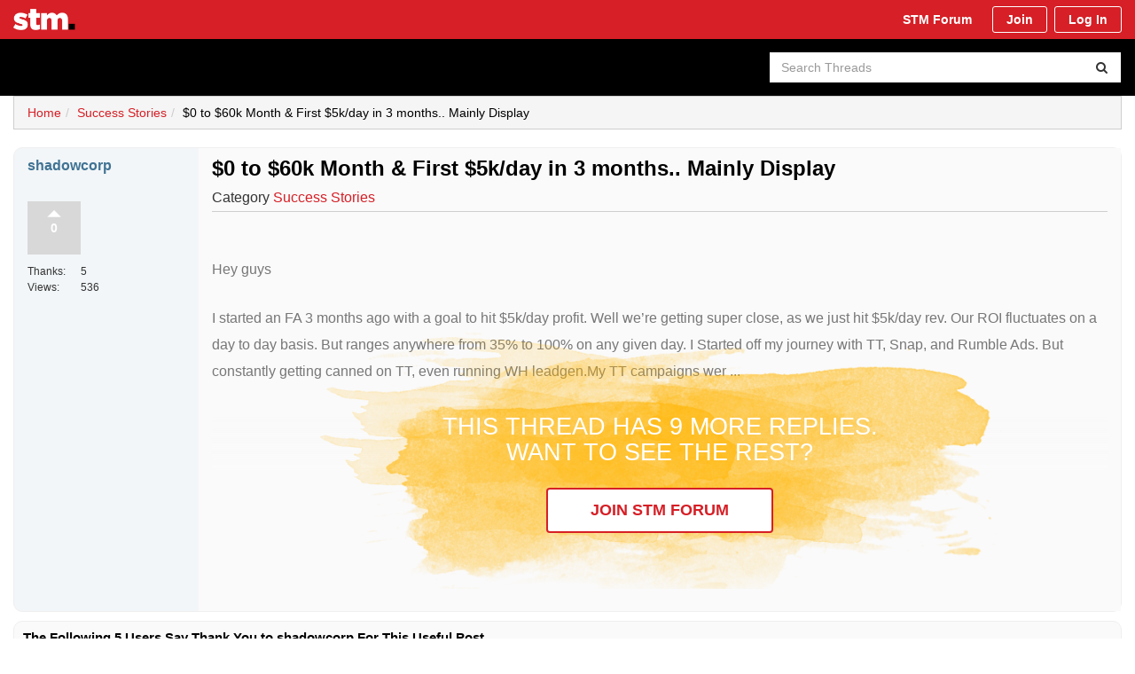

--- FILE ---
content_type: text/html; charset=UTF-8
request_url: http://preview.stmforum.com/preview/0-to-60k-month-first-5k-day-in-3-months-mainly-display-122/
body_size: 8532
content:
<!DOCTYPE html>
<html lang="en-US">
<head>
  <meta charset="UTF-8">
  <meta http-equiv="X-UA-Compatible" content="IE=edge">
  <meta name="viewport" content="width=device-width, initial-scale=1,user-scalable=no,maximum-scale=1">
  <meta name="apple-mobile-web-app-capable" content="yes">
  <meta name="HandheldFriendly" content="True">
  <meta name="apple-mobile-web-app-status-bar-style" content="black">
  <link href="//preview.stmforum.com/wp-content/themes/STMPreview2016/style.css" rel="stylesheet">
  <!--[if lt IE 9]>
  <script src="https://oss.maxcdn.com/html5shiv/3.7.3/html5shiv.min.js"></script>
  <script src="https://oss.maxcdn.com/respond/1.4.2/respond.min.js"></script>
  <![endif]-->
  <title>$0 to $60k Month &amp; First $5k/day in 3 months.. Mainly Display - STM Forum (free preview of Exclusive Content)</title>
<!-- begin Convert Experiences code-->
    <script type="text/javascript" src="//cdn-3.convertexperiments.com/js/10004357-10005304.js"></script>
    <!-- end Convert Experiences code --><meta property="og:image" content="/preview/wp-content/uploads/2016/09/STMPreview.png" />
<!-- This site is optimized with the Yoast SEO plugin v8.1.2 - https://yoast.com/wordpress/plugins/seo/ -->
<link rel="canonical" href="/preview/0-to-60k-month-first-5k-day-in-3-months-mainly-display-122/" />
<meta property="og:locale" content="en_US" />
<meta property="og:type" content="article" />
<meta property="og:title" content="$0 to $60k Month &amp; First $5k/day in 3 months.. Mainly Display - STM Forum (free preview of Exclusive Content)" />
<meta property="og:description" content="Hey guys I started an FA 3 months ago with a goal to hit $5k/day profit. Well we&#8217;re getting super close, as we just hit $5k/day rev. Our ROI fluctuates on a day to day basis. But ranges anywhere from 35% to 100% on any given day. I Started off my journey with TT, Snap, &hellip;" />
<meta property="og:url" content="/preview/0-to-60k-month-first-5k-day-in-3-months-mainly-display-122/" />
<meta property="og:site_name" content="STM Forum (free preview of Exclusive Content)" />
<meta property="article:publisher" content="https://www.facebook.com/stmforum/" />
<meta property="article:section" content="Success Stories" />
<meta property="article:published_time" content="2023-04-03T22:42:42+00:00" />
<meta property="og:image" content="/preview/wp-content/uploads/2016/09/STMPreview.png" />
<meta property="og:image:secure_url" content="/preview/wp-content/uploads/2016/09/STMPreview.png" />
<meta name="twitter:card" content="summary" />
<meta name="twitter:description" content="Hey guys I started an FA 3 months ago with a goal to hit $5k/day profit. Well we&#8217;re getting super close, as we just hit $5k/day rev. Our ROI fluctuates on a day to day basis. But ranges anywhere from 35% to 100% on any given day. I Started off my journey with TT, Snap, [&hellip;]" />
<meta name="twitter:title" content="$0 to $60k Month &amp; First $5k/day in 3 months.. Mainly Display - STM Forum (free preview of Exclusive Content)" />
<meta name="twitter:site" content="@stmforum" />
<meta name="twitter:image" content="/preview/wp-content/uploads/2016/09/STMPreview.png" />
<meta name="twitter:creator" content="@stmforum" />
<script type='application/ld+json'>{"@context":"https:\/\/schema.org","@type":"Organization","url":"\/preview\/","sameAs":["https:\/\/www.facebook.com\/stmforum\/","https:\/\/www.instagram.com\/stmforum\/","https:\/\/www.youtube.com\/channel\/UCiIGcnuSoTBqiYYs0j4hEpg","https:\/\/twitter.com\/stmforum"],"@id":"\/preview\/#organization","name":"STM Forum","logo":"http:\/\/stmforum.com\/preview\/wp-content\/uploads\/2016\/09\/STMPreview.png"}</script>
<!-- / Yoast SEO plugin. -->

<link rel='dns-prefetch' href='//code.jquery.com' />
<link rel='dns-prefetch' href='//maxcdn.bootstrapcdn.com' />
<link rel='dns-prefetch' href='//s.w.org' />
<link rel="alternate" type="application/rss+xml" title="STM Forum (free preview of Exclusive Content) &raquo; $0 to $60k Month &amp; First $5k/day in 3 months.. Mainly Display Comments Feed" href="/preview/0-to-60k-month-first-5k-day-in-3-months-mainly-display-122/feed/" />
<link rel='stylesheet' id='font-awesome-css'  href='https://maxcdn.bootstrapcdn.com/font-awesome/4.6.3/css/font-awesome.min.css?ver=4.6.3' type='text/css' media='all' />
<link rel='stylesheet' id='main-css'  href='//preview.stmforum.com/wp-content/themes/STMPreview2016/css/main.css?ver=1.0' type='text/css' media='all' />

<!-- Script Handles: jquery || bootstrap || bootstrap-offcanvas || main ||  -->
<link rel='https://api.w.org/' href='/preview/wp-json/' />
<link rel="EditURI" type="application/rsd+xml" title="RSD" href="https://preview.stmforum.com/xmlrpc.php?rsd" />
<link rel="wlwmanifest" type="application/wlwmanifest+xml" href="http://preview.stmforum.com/wp-includes/wlwmanifest.xml" /> 
<meta name="generator" content="WordPress 4.9.28" />
<link rel='shortlink' href='/preview/?p=67227' />
<link rel="alternate" type="application/json+oembed" href="/preview/wp-json/oembed/1.0/embed?url=https%3A%2F%2Fstmforum.com%2Fpreview%2F0-to-60k-month-first-5k-day-in-3-months-mainly-display-122%2F" />
<link rel="alternate" type="text/xml+oembed" href="/preview/wp-json/oembed/1.0/embed?url=https%3A%2F%2Fstmforum.com%2Fpreview%2F0-to-60k-month-first-5k-day-in-3-months-mainly-display-122%2F&#038;format=xml" />
<link rel="shortcut icon" href="https://preview.stmforum.com/wp-content/uploads/2017/01/favicon.png"/>
<link rel="apple-touch-icon" href="https://preview.stmforum.com/wp-content/uploads/2017/01/favicon.png"/>
<style type="text/css">.broken_link, a.broken_link {
	text-decoration: line-through;
}</style>
<!-- BEGIN ExactMetrics v5.3.5 Universal Analytics - https://exactmetrics.com/ -->
<script>
(function(i,s,o,g,r,a,m){i['GoogleAnalyticsObject']=r;i[r]=i[r]||function(){
	(i[r].q=i[r].q||[]).push(arguments)},i[r].l=1*new Date();a=s.createElement(o),
	m=s.getElementsByTagName(o)[0];a.async=1;a.src=g;m.parentNode.insertBefore(a,m)
})(window,document,'script','https://www.google-analytics.com/analytics.js','ga');
  ga('create', 'UA-81636791-1', 'auto');
  ga('send', 'pageview');
</script>
<!-- END ExactMetrics Universal Analytics -->
  
  <!-- Include global analytics header file -->
  <link rel="preconnect" href="https://vars.hotjar.com">
<link rel="preconnect" href="https://script.hotjar.com">
<link rel="preconnect" href="https://www.google-analytics.com">

<script type="text/plain" src='https://storage.googleapis.com/istrackers/istracker/production/istracker.js' data-icc='analytics'></script>

<!-- Global site tag (gtag.js) - Google Ads: 805553336 -->
<script type="text/plain" data-icc="statistics" async src="https://www.googletagmanager.com/gtag/js?id=AW-805553336"></script>
<script type="text/plain" data-icc="statistics">
  window.dataLayer = window.dataLayer || [];
  function gtag(){dataLayer.push(arguments);}
  gtag('js', new Date());
  gtag('config', 'AW-805553336');
</script>

<!-- Hotjar Tracking Code for https://stmforum.com/ -->
    <script type="text/plain" data-icc="statistics">
  (function(h,o,t,j,a,r){
      h.hj=h.hj||function(){(h.hj.q=h.hj.q||[]).push(arguments)};
      h._hjSettings={hjid:602944,hjsv:5};
      a=o.getElementsByTagName('head')[0];
      r=o.createElement('script');r.async=1;
      r.src=t+h._hjSettings.hjid+j+h._hjSettings.hjsv;
      a.appendChild(r);
  })(window,document,'//static.hotjar.com/c/hotjar-','.js?sv=');
</script>

<script type="text/plain" data-icc="statistics">
(function(i,s,o,g,r,a,m){i['GoogleAnalyticsObject']=r;i[r]=i[r]||function(){
(i[r].q=i[r].q||[]).push(arguments)},i[r].l=1*new Date();a=s.createElement(o),
m=s.getElementsByTagName(o)[0];a.async=1;a.src=g;m.parentNode.insertBefore(a,m)
})(window,document,'script','https://www.google-analytics.com/analytics.js','ga');
ga('create', 'UA-81636791-1', 'auto');
ga('require', 'ec');
ga('set', 'userId', '');
ga('set', 'dimension5', 'Visitor');
ga('set', 'dimension6', '');
</script>

<script type="text/plain" data-icc="statistics">
!function(f,b,e,v,n,t,s){if(f.fbq)return;n=f.fbq=function(){n.callMethod?
n.callMethod.apply(n,arguments):n.queue.push(arguments)};if(!f._fbq)f._fbq=n;
n.push=n;n.loaded=!0;n.version='2.0';n.queue=[];t=b.createElement(e);t.async=!0;
t.src=v;s=b.getElementsByTagName(e)[0];s.parentNode.insertBefore(t,s)}(window,
document,'script','https://connect.facebook.net/en_US/fbevents.js');
fbq('init', '1675636279326416');
fbq('track', 'PageView');
</script>

<!-- FunnelFlux Tracking JS Start -->
<script type="text/plain" data-icc="statistics">
  function ffluxQuery() {
    ;document._ffqValues=[];document._ffqOptions={timeOnPage:!1,timeOnPageResolution:null,tokenInjection:{}};function track(e){if(e){for(var r in e){document._ffqOptions[r]=e[r]}};if(document.ffmvt){fflux.mvt().reset();for(var n in document.ffmvt){fflux.mvt().add(n,document.ffmvt[n])};fflux.mvt().process()};bodyCallback(t,'_ffqtl')};function bodyCallback(e,n){if(document.body){e()}else if(!document[n]){document[n]=!0;document.addEventListener('DOMContentLoaded',e)}};function insertUniqueFrame(e,n){var t=document.getElementById(n);if(t){t.parentNode.removeChild(t)};t=document.createElement('iframe');t.id=n;t.src=e+'&frameId='+n;t.style.display='none';document.body.appendChild(t)};function t(){var e='_ffq_track_';window.addEventListener('message',function(n){if(n.data.ok){var g=n.data['frameId'];if(g===e){if(document._ffqOptions.timeOnPage&&!document._ffTopTracker){document._ffTopTracker=new TimeOnPageTracker();document._ffTopTracker.start()};if(n.data.hasOwnProperty('flux_inject')){var r=n.data['flux_inject'];if(r.intoUrl){history.replaceState({},'',r['flux_url'])};if(r.intoForms.selector){var o=JSON.parse(JSON.stringify(r.tokens)),l=document.querySelectorAll(r.intoForms.selector);if(l&&l.length){for(var d=0;d<l.length;d++){var v=l[d],u=v.getElementsByTagName('input');if(u&&u.length){for(var s=0;s<u.length;s++){var t=u[s];if(o.hasOwnProperty(t.name)){t.value=o[t.name];delete o[t.name]}}};for(var f in o){var t=document.createElement('input');t.type='hidden';t.name=f;t.value=o[f];v.appendChild(t)}}}};if(r.intoLinks.selector){var a=document.querySelectorAll(r.intoLinks.selector);if(a&&a.length){var i=[];for(var f in r.tokens){i.push(f+'='+encodeURIComponent(r.tokens[f]))};i=i.join('&');for(var c=0;c<a.length;c++){var m=a[c];m.href+=(m.href.indexOf('?')==-1?'?':'&')+i}}}}}}},!1);insertUniqueFrame(getUrlSrc(),e)};function getNodeId(){var t=fflux.getURLParam('flux_fn');if(!t){for(var n=0;n<document._ffqValues.length;n++){var e=document._ffqValues[n].split('|ff|');if(e[0]=='set'&&e[1]=='flux_fn'){t=e[2];break}}};return t};function getServerUrl(){return'//stm.media/tracking/universalJSRequest.php'};function getUrlSrc(){var n=getServerUrl(),e=getAllURLParameters();fflux.ffq('set',['flux_inject',JSON.stringify(document._ffqOptions.tokenInjection)]);if(document._ffqValues.length){e.push('ffq='+document._ffqValues.join('|ff|'))};if(document._ffqOptions.noCookies){e.push('noCookies=1')};return e.length?n+'?'+e.join('&'):n};function formatFFQEntry(e,n){var r=e;if(n.length){for(var t=0;t<n.length;t++){n[t]=encodeURIComponent(n[t])};r+='|ff|'+n.join('|ff|')};return r};function ffq(e,n,f){var t=formatFFQEntry(e,n);if(document._ffqValues.indexOf(t)==-1){if(f){for(var r=0;r<document._ffqValues.length;r++){var o=document._ffqValues[r].split('|ff|');if(o[0]==e){document._ffqValues[r]=t;t=null;break}}};if(t!==null){document._ffqValues.push(t)}}};function getAllParametersFromURL(e){var i=[],a=e.indexOf('?');if(a!==-1){searchQuery=e.substring(a);for(var u=searchQuery.split('?'),o=u[1].split('&'),n=0;n<o.length;n++){var t=o[n].split('='),r=t[0],f=t[1];if(r!==undefined&&f!==undefined){i.push(r+'='+f)}}};return i};function getAllURLParameters(){return getAllParametersFromURL(location.search)};function splitKeyValuePairs(e){var t={};for(var r in e){var n=e[r].split('=');t[n[0]]=n[1]};return t};function TimeOnPageTracker(){var t=-1,o=null,l=0,r=null,f=null,e=null,i=0,n=fflux.getURLParam('flux_topres');if(!n&&document._ffqOptions.timeOnPageResolution!==null){n=document._ffqOptions.timeOnPageResolution};if(parseInt(n)==n){n=Math.max(n,100)}else{n=3000};function a(){if(!navigator.sendBeacon){if(e===null){i=0}else{var t=Date.now();i+=t-e;e=t}}else{if(o!==null){c();i=Date.now()-o-l}};var f=formatFFQEntry('top',[i]),n='ffq='+f+'&flux_url='+encodeURIComponent(document.URL)+'&flux_fn='+getNodeId()+'&noCookies='+(document._ffqOptions.noCookies?1:0);if(!navigator.sendBeacon){var r=getServerUrl()+'?'+n;bodyCallback(function(){m(r)},'_ffqtopl')}else{navigator.sendBeacon(getServerUrl(),n)}};function m(e){insertUniqueFrame(e,'_ffq_top_')};function c(){if(r!==null){l+=Date.now()-r;r=null}};function s(){if(navigator.sendBeacon){if(o===null){o=Date.now()};c()}else{if(f!==null){e=Date.now()-f;f=null;a()};if(t==-1){if(e===null){a();e=Date.now()};if(!navigator.sendBeacon){t=setInterval(a,n)}else{t=1}}}};function d(){if(navigator.sendBeacon){if(r===null){r=Date.now()}}else{if(f===null){if(t!=-1){if(!navigator.sendBeacon){clearInterval(t)};t=-1};f=e===null?0:Date.now()-e}}};var u=(function(){var e,n,t={hidden:'visibilitychange',webkitHidden:'webkitvisibilitychange',mozHidden:'mozvisibilitychange',msHidden:'msvisibilitychange'};for(var e in t){if(e in document){n=t[e];break}};return function(t){if(t)document.addEventListener(n,t);return!document[e]}})();u(function(){if(u()){s()}else{d()}});window.addEventListener('beforeunload',a);return{'start':s,'pause':d}};function Mvt(){var f=c(),n=[],e={};function c(){var n='mvt-vid',e=s(n);if(!e){e=Date.now();d(n,e)};return e};var t=function(e){return n[e][Math.floor(l()*n[e].length)]},r=function(n){if(n==='always'){f=Date.now()};var o={};for(var r in e){o[r]=t(r)};e=o},o=function(){e={}},i=function(t,r){if(!(t in e)){e[t]=[]};e[t].push(r);n=e},a=function(n,t){if(t){return document.write(e[n])};return e[n]},u=function(n){r(n);for(var t in e){fflux.ffq('mvt',[t,e[t]])}},l=function(e,n){var t=Math.sin(f++)*10000;return t-Math.floor(t)};function s(e){var r=e+'=',f=document.cookie.split(';');for(var t=0;t<f.length;t++){var n=f[t];while(n.charAt(0)==' '){n=n.substring(1)};if(n.indexOf(r)==0){return n.substring(r.length,n.length)}};return''};function d(e,n){var t=new Date();t.setTime(t.getTime()+(30*24*60*60*1000));var r='expires='+t.toUTCString();document.cookie=e+'='+n+';'+r+';path=/'};return{'getVariation':t,'createCombination':r,'reset':o,'add':i,'get':a,'process':u}};function getDocumentURL(){var e=document.URL;if(window.top!==window.self){var r=splitKeyValuePairs(getAllParametersFromURL(window.top.document.URL)),n=splitKeyValuePairs(getAllURLParameters());for(var t in r){n[t]=r[t]};var f=Object.keys(n).map(function(e){return e+'='+n[e]}).join('&');if(e.indexOf('?')>0){e=e.substring(0,e.indexOf('?'))};e+='?'+f};return e};function getReferrer(){if(window.top!==window.self){return window.top.document.referrer};return document.referrer};return{'track':track,'ffq':ffq,'mvt':function(){if(!document._ffmvt){document._ffmvt=new Mvt()};return document._ffmvt},'top':function(){if(!document._ffTopTracker){document._ffTopTracker=new TimeOnPageTracker()};return document._ffTopTracker},'getURLParams':function(){return splitKeyValuePairs(getAllURLParameters())},'getURLParam':function(e){return splitKeyValuePairs(getAllURLParameters())[e]},'getDocumentURL':getDocumentURL,'getReferrer':getReferrer};
  }
  var fflux = new ffluxQuery();
  fflux.ffq('set', ['flux_url', fflux.getDocumentURL()]);
  fflux.ffq('set', ['flux_ref', fflux.getReferrer()]);
  fflux.ffq('set', ['flux_f', '323053038526963382']);
  fflux.ffq('set', ['flux_ts', '536699305146362137']);
    
  fflux.track({
      timeOnPage: false,
      timeOnPageResolution: 3000,
      noCookies: false,
      tokenInjection: {
        intoUrl: false,
        intoForms: { selector: null },
        intoLinks: { selector: null },
        tokens: {}
      }
  });
</script>
<!-- FunnelFlux Tracking JS End -->

</head>
<body class="post-template-default single single-post postid-67227 single-format-standard">
  <header>
    <nav class="navbar navbar-inverse navbar-fixed-top">
      <div class="container-fluid container-fluid-custom">
        <div class="navbar-header">
          <button type="button" class="navbar-toggle offcanvas-toggle" data-toggle="offcanvas" data-target="#js-bootstrap-offcanvas"><i class="fa fa-bars fa-lg fa-fw"></i></button>
          <a class="navbar-brand" href="https://stmforum.com/preview"><img src="//stmforum.imgix.net/images/preview/STM_LOGO_MONOCHROME_500PX.png" alt="STM Forum (free preview of Exclusive Content)" /></a>
        </div>
        <div class="navbar-offcanvas navbar-offcanvas-touch" id="js-bootstrap-offcanvas" id="navbar-main">
          <a class="navbar-brand hidden-lg" href="https://stmforum.com/preview"><img src="//stmforum.imgix.net/images/preview/STM_LOGO_MONOCHROME_500PX.png" alt="STM Forum (free preview of Exclusive Content)" /></a>
          <a href="#" class="offcanvas-toggle offcanvas-toggle-extra" data-toggle="offcanvas" data-target="#js-bootstrap-offcanvas"><i class="fa fa-times fa-lg fa-fw"></i></a>
          <form class="navbar-form navbar-left hidden-lg">
            <div class="input-group">
              <input type="search" name="s" class="form-control" placeholder="Search Threads" value="">
              <span class="input-group-btn">
                <button class="btn btn-default" type="submit"><i class="fa fa-search fa-fw"></i></button>
              </span>
            </div>
          </form>
                    <ul id="menu-sub-navigation" class="nav navbar-nav navbar-right"><li id="menu-item-13" class="custom-title menu-item menu-item-type-custom menu-item-object-custom menu-item-13"><a href="https://stmforum.com">STM Forum</a></li>
<li id="menu-item-844" class="custom menu-item menu-item-type-custom menu-item-object-custom menu-item-844"><a href="https://stm.media/?flux_action=1&#038;flux_f=323053038526963382&#038;flux_ffn=323054073510008650">Join</a></li>
<li id="menu-item-843" class="custom menu-item menu-item-type-custom menu-item-object-custom menu-item-843"><a href="https://stmforum.com/forum/" class="stm-login">Log In</a></li>
</ul>        </div>
      </div>
    </nav>
  </header>
<div id="template-page-header">
  <div class="container-fluid container-fluid-custom">
    <div class="row">
      <div class="col col-sm-12">
        <div class="page-header">
          <div class="row">
            <div class="col col-xs-12 col-sm-6 col-md-8">
                          </div>
            <div class="col col-xs-12 col-sm-6 col-md-4">
              <form id ="search-form" role="search" method="get" action="https://stmforum.com/preview">
  <div class="input-group">
    <input type="search" name="s" class="form-control" placeholder="Search Threads" value="">
    <span class="input-group-btn">
      <button class="btn btn-default" type="submit"><i class="fa fa-search fa-fw"></i></button>
    </span>
  </div>
</form>
            </div>
          </div>
        </div>
      </div>
    </div>
  </div>
</div>
<div id="breadcrumbs">
  <div class="container-fluid container-fluid-custom">
    <div class="row">
      <div class="col col-sm-12">
        <ol class="breadcrumb"><li><a href="https://stmforum.com/preview"><i class="fa fa-home fa-fw visible-xs visible-ms"></i><span class="hidden-xs hidden-ms">Home</span></a></li><li><a href="/preview/topic/general/success-stories/" title="Success Stories"><i class="fa fa-chevron-right fa-fw visible-xs visible-ms"></i><span class="hidden-xs hidden-ms">Success Stories</span></a></li><li class="post-title">$0 to $60k Month &amp; First $5k/day in 3 months.. Mainly Display</li></ol>      </div>
    </div>
  </div>
</div>
<div class="main">
  <div class="container">
    
<div class="row">
  <div class="col col-sm-12">
                  <div class="post" style="border-radius: 10px;">
          <div style="display: flex;">
            <div class="col-xs-4 col-sm-3 col-lg-2 content-left">
              <p class="postusername-custom"><strong>shadowcorp</strong></p><a class="post-vote btn btn-default up-vote" data-post-id="67227" data-action="up_vote">
  <div class="text-center post-vote-icon-up hidden"><i class="fa fa-sort-up fa-fw"></i></div>
  <div class="text-center post-vote-count">
    <span class="count">0</span>
  </div>
  <div class="text-center post-vote-icon-down hidden"><i class="fa fa-sort-down fa-fw"></i></div>
</a>
<p class="thanks-custom"><span>Thanks:</span> 5</p><p class="numviews-custom"><span>Views:</span> 536</p>          
              <div class="clearfix spacer visible-xs visible-sm visible-ms"></div>
            </div>
            <div class="col-xs-8 col-sm-9 col-lg-10 content-right">
              <div class="col col-xs-12 post-title-cont no-padding-lr">
                <h1 class="post-title">$0 to $60k Month &amp; First $5k/day in 3 months.. Mainly Display</h1>
                <div class="post-info">
                  Category <a href="/preview/topic/general/success-stories/" rel="category tag">Success Stories</a>                </div>
              </div>
              <div class="col col-xs-12 no-padding-lr">
                <div class="clearfix spacer"></div>
                                                    <div class="clearfix spacer"></div>
                                <div class="post-content">
                  <p>Hey guys</p>
<p>I started an FA 3 months ago with a goal to hit $5k/day profit. Well we&#8217;re getting super close, as we just hit $5k/day rev. Our ROI fluctuates on a day to day basis. But ranges anywhere from 35% to 100% on any given day. I Started off my journey with TT, Snap, and Rumble Ads. But constantly getting canned on TT, even running WH leadgen.My TT campaigns wer ...</p>
                  <!-- added by philip -->
                  <div class="post-content-lock">
                    <div class="Absolute-Center text-center">
                      <h2 class="h2-post-content">This thread has 9 more replies. <br /> WANT TO SEE THE REST?</h2>
                      <a href="http://stmforum.com/join/" class="btn btn-app btn-lg btn-app-primary-bordered text-uppercase">Join STM Forum</a>
                    </div>
                  </div>
                  <!-------------------->

                                      <div class="clearfix spacer"></div>
                    <div>			<div class="textwidget"></div>
		</div><div class="clearfix spacer"></div>                                  </div>
                                  <div class="clearfix spacer"></div>
                                                                  </div>
            </div>
          </div>
        </div>
                </div>
</div>


    <div class="postbody" style="border-radius: 10px;">
        <div class="postrow">
          <h2 class="title">
            The Following 5 Users Say Thank You to shadowcorp For This Useful Post
          </h2>
          <div class="content">
            <div>
                <a href="#" rel="nofollow"><span>affpayinggao</span></a>&nbsp;(04-04-2023), <a href="#" rel="nofollow"><span>jaybot</span></a>&nbsp;(04-04-2023), <a href="#" rel="nofollow"><span>levian</span></a>&nbsp;(04-03-2023), <a href="#" rel="nofollow"><span>shshv</span></a>&nbsp;(04-05-2023), <a href="#" rel="nofollow"><span>zaneaff</span></a>&nbsp;(04-13-2023)            </div>
          </div>
        </div>
    </div>

      </div>
</div>
<footer>
  <div class="container-fluid container-fluid-custom">
    <div class="row">
      <div class="col col-sm-2">
        <div id="footer-logo">
          <a href="https://stmforum.com/preview"><img src="//stmforum.imgix.net/images/preview/stm-logo-footer.png" alt="" class="img-responsive"></a>
        </div>
        <div class="clearfix spacer visible-xs visible-sm visible-ms"></div>
      </div>
      <div class="col col-sm-5">
        <p class="text-center">© 2018 STM Forum | <a href="/preview/privacy">Privacy Policy</a> | <a href="/preview/refund-policy">Refund Policy</a> | <a href="/preview/sitemap_index.xml">Sitemap</a> | <a href="https://stmforum.com/customer_tos.html">Terms Of Service</a></p>
        <div class="clearfix spacer visible-xs visible-sm  visible-ms"></div>
      </div>
      <div class="col col-sm-3">
        <p class="text-center">Questions? <a href="mailto:team@stmforum.com" target="_top">team@stmforum.com</a></p>
        <div class="clearfix spacer visible-xs visible-sm  visible-ms"></div>
      </div>
      <div class="col col-sm-2">
        <p class="social text-center">
          <a href="http://facebook.com"><i class="fa fa-facebook fa-fw"></i></a> <a href="http://twitter.com"><i class="fa fa-twitter fa-fw"></i></a> <a href="http://instagram.com"><i class="fa fa-instagram fa-fw"></i></a> <a href="http://youtube.com"><i class="fa fa-youtube-play fa-fw"></i></a>
        </p>
      </div>
    </div>
  </div>
</footer>
<script type='text/javascript' src='https://code.jquery.com/jquery-2.2.4.min.js?ver=2.2.4'></script>
<script type='text/javascript' src='https://maxcdn.bootstrapcdn.com/bootstrap/3.3.7/js/bootstrap.min.js?ver=3.3.7'></script>
<script type='text/javascript' src='//preview.stmforum.com/wp-content/themes/STMPreview2016/js/bootstrap.offcanvas.js?ver=1.0'></script>
<script type='text/javascript'>
/* <![CDATA[ */
var app = {"url":"https:\/\/stmforum.com\/preview","ajax_url":"https:\/\/preview.stmforum.com\/wp-admin\/admin-ajax.php"};
/* ]]> */
</script>
<script type='text/javascript' src='//preview.stmforum.com/wp-content/themes/STMPreview2016/js/main.js?ver=1.0'></script>

<!-- inject iStack cookie consent management JS -->
<script type="text/javascript">
    const ICC_CONFIG = {countries: [], continents: ['5']};
    (function(config){if(config){let d=document;let s=d.createElement('script');s.setAttribute('src','//cdn.istack.network/cookiebot/build.js?v=1');d.getElementsByTagName('head')[0].appendChild(s);if(s.readyState){s.onreadystatechange=function(){if(s.readyState=="loaded"||s.readyState=="complete"){s.onreadystatechange=null;window.ICC.init(config)}}}else{s.onload=function(){window.ICC.init(config)}}}})(ICC_CONFIG)
</script>
</div>

<!-- This site is converting visitors into subscribers and customers with OptinMonster - http://optinmonster.com -->
<!-- <div id="om-rpchvbbqeg5vf3ce-holder"></div><script>var rpchvbbqeg5vf3ce,rpchvbbqeg5vf3ce_poll=function(){var r=0;return function(n,l){clearInterval(r),r=setInterval(n,l)}}();!function(e,t,n){if(e.getElementById(n)){rpchvbbqeg5vf3ce_poll(function(){if(window['om_loaded']){if(!rpchvbbqeg5vf3ce){rpchvbbqeg5vf3ce=new OptinMonsterApp();return rpchvbbqeg5vf3ce.init({u:"17704.323938",staging:0,dev:0,beta:0});}}},25);return;}var d=false,o=e.createElement(t);o.id=n,o.src="//a.optnmnstr.com/app/js/api.min.js",o.onload=o.onreadystatechange=function(){if(!d){if(!this.readyState||this.readyState==="loaded"||this.readyState==="complete"){try{d=om_loaded=true;rpchvbbqeg5vf3ce=new OptinMonsterApp();rpchvbbqeg5vf3ce.init({u:"17704.323938",staging:0,dev:0,beta:0});o.onload=o.onreadystatechange=null;}catch(t){}}}};(document.getElementsByTagName("head")[0]||document.documentElement).appendChild(o)}(document,"script","omapi-script");</script> -->
<!-- page-level footer analytics here -->

<script type="text/plain" data-icc="statistics">
  _linkedin_partner_id = "380395";
  window._linkedin_data_partner_ids = window._linkedin_data_partner_ids || [];
  window._linkedin_data_partner_ids.push(_linkedin_partner_id);
</script>
<script type="text/plain" data-icc="statistics">
  (function(){var s = document.getElementsByTagName("script")[0];
  var b = document.createElement("script");
  b.type = "text/javascript";b.async = true;
  b.src = "https://snap.licdn.com/li.lms-analytics/insight.min.js";
  s.parentNode.insertBefore(b, s);})();
</script>
<noscript>
  <img height="1" width="1" style="display:none;" alt="" src="https://dc.ads.linkedin.com/collect/?pid=380395&fmt=gif" />
</noscript>
</body>
</html>


--- FILE ---
content_type: text/css
request_url: http://preview.stmforum.com/wp-content/themes/STMPreview2016/style.css
body_size: 1075
content:
/*
Theme Name: STM Preview 2016
Theme URI: https://stmforum.com/preview
Author: iStack Holdings
Author URI: http://istackholdings.com/
Description: STM Forum Preview Site theme by iStack Holdings Manila team.
Version: 1.0
*/
.single.single-post .breadcrumb {
border: 1px solid #cecece;
border-radius: 0px;
}
.single.single-post .post {
  background: #F2F6F8;
  padding: 0px!important;
  border: 1px solid #efefef;
}
.single.single-post .post-title {
  color: #000000!important;  
}
.single.single-post .post-content::after {
  background: -moz-linear-gradient(top, rgba(255,255,255,0) 0%, #fafafa 36%)!important;
  background: -webkit-linear-gradient(top, rgba(255,255,255,0) 0%, #fafafa 36%)!important;
  background: linear-gradient(to bottom, rgba(255,255,255,0) 0%, #fafafa 36%)!important;
  filter: progid:DXImageTransform.Microsoft.gradient(startColorstr='#00ffffff', endColorstr='#fafafa', GradientType=0);
}
.single.single-post .main .container {
  max-width: 1600px!important;
  width: 100%!important;
}
.lastpostdate-custom {
  background: #666;
  color: white;
  padding: 3px 13px;
  border: 1px solid black;
}
.lastpostdate-custom p{
  margin-bottom: 0px;
}
.postusername-custom {
  padding-top: 5px;
  color: #417394!important;
}
.thanks-custom {
  margin-top: 10px;
  margin-bottom: 0px!important;
}
.thanks-custom,
.numviews-custom {
  font-size: 12px!important;
  display: flex;
  line-height: 1.5;
}
.thanks-custom span,
.numviews-custom span {
  width: 60px;
}

.post-title-cont {
  border-bottom: 1px solid #cecece;
  
}
.no-padding-lr {
  padding-left: 0px!important;
  padding-right: 0px!important;
}
.content-right {
  background: #fafafa;
  padding-top: 10px;
}


.h2-post-content {
  font-size: 27px;
  text-transform: uppercase;
}
.postbody {
    margin-top: 10px;
    margin-bottom: 10px;
    border: 1px solid #EFEFEF;
    background: #FAFAFA;
    padding: 10px;
}
.postbody h2 {
  color: #000000;
  font-size: 15px;
  font-weight: bold;
  margin-bottom: 5px;
}
.content {
  padding-top: 5px;
  border-top: 1px solid #C8C8C8;
}
/* .home .main > .container,
.archive .main > .container {
  max-width: 1600px!important;
  width: 100%!important;
}
.home .main > .container .posts,
.archive .main > .container .posts{
  display: flex;
  justify-content: space-evenly;
}
.allcategories {
  min-width: 300px;
} */
.allcategories select{
  padding: 10px;
  font-size: 18px;
  font-weight: 700;
  color: #d61f26;
  width: 100%;
}
.allcategories select option{
  padding: 10px;
  font-size: 15px;
  font-weight: 700;
  color: #000000;
}
.allcategories h1 {
  font-size: 16px;
  color: #737373;
  font-weight: 700;
}
.allcategories {
  margin-bottom: 0px;
}
@media (max-width: 767px){
  .allcategories select{
    padding: 8px;
    font-size: 20px;
  }
  .posts .post .post-tax a {
    padding: 10px 10px!important;
  }
}
@media (max-width: 479px){
    .posts .post .post-tax{
        display: flex;
        flex-wrap: wrap;
    }
}
.categoryfyi{
  color:red; 
  text-align: right; 
  font-style: italic; 
  font-weight: bold;
  margin-top: 5px;
  margin-bottom: 10px;
}


--- FILE ---
content_type: application/javascript
request_url: http://cdn.istack.network/cookiebot/build.js?v=1
body_size: 114362
content:
!function(t){function e(a){if(n[a])return n[a].exports;var o=n[a]={i:a,l:!1,exports:{}};return t[a].call(o.exports,o,o.exports,e),o.l=!0,o.exports}var n={};e.m=t,e.c=n,e.d=function(t,n,a){e.o(t,n)||Object.defineProperty(t,n,{configurable:!1,enumerable:!0,get:a})},e.n=function(t){var n=t&&t.__esModule?function(){return t.default}:function(){return t};return e.d(n,"a",n),n},e.o=function(t,e){return Object.prototype.hasOwnProperty.call(t,e)},e.p="/dist/",e(e.s=134)}([function(t,e,n){var a=n(2),o=n(19),i=n(11),r=n(12),s=n(20),u=function(t,e,n){var c,l,p,m,f=t&u.F,h=t&u.G,d=t&u.S,g=t&u.P,v=t&u.B,k=h?a:d?a[e]||(a[e]={}):(a[e]||{}).prototype,y=h?o:o[e]||(o[e]={}),b=y.prototype||(y.prototype={});h&&(n=e);for(c in n)l=!f&&k&&void 0!==k[c],p=(l?k:n)[c],m=v&&l?s(p,a):g&&"function"==typeof p?s(Function.call,p):p,k&&r(k,c,p,t&u.U),y[c]!=p&&i(y,c,m),g&&b[c]!=p&&(b[c]=p)};a.core=o,u.F=1,u.G=2,u.S=4,u.P=8,u.B=16,u.W=32,u.U=64,u.R=128,t.exports=u},function(t,e,n){var a=n(4);t.exports=function(t){if(!a(t))throw TypeError(t+" is not an object!");return t}},function(t,e){var n=t.exports="undefined"!=typeof window&&window.Math==Math?window:"undefined"!=typeof self&&self.Math==Math?self:Function("return this")();"number"==typeof __g&&(__g=n)},function(t,e){t.exports=function(t){try{return!!t()}catch(t){return!0}}},function(t,e){t.exports=function(t){return"object"==typeof t?null!==t:"function"==typeof t}},function(t,e,n){var a=n(51)("wks"),o=n(35),i=n(2).Symbol,r="function"==typeof i;(t.exports=function(t){return a[t]||(a[t]=r&&i[t]||(r?i:o)("Symbol."+t))}).store=a},function(t,e,n){t.exports=!n(3)(function(){return 7!=Object.defineProperty({},"a",{get:function(){return 7}}).a})},function(t,e,n){var a=n(1),o=n(100),i=n(23),r=Object.defineProperty;e.f=n(6)?Object.defineProperty:function(t,e,n){if(a(t),e=i(e,!0),a(n),o)try{return r(t,e,n)}catch(t){}if("get"in n||"set"in n)throw TypeError("Accessors not supported!");return"value"in n&&(t[e]=n.value),t}},function(t,e,n){var a=n(25),o=Math.min;t.exports=function(t){return t>0?o(a(t),9007199254740991):0}},function(t,e,n){var a=n(24);t.exports=function(t){return Object(a(t))}},function(t,e){t.exports=function(t){if("function"!=typeof t)throw TypeError(t+" is not a function!");return t}},function(t,e,n){var a=n(7),o=n(34);t.exports=n(6)?function(t,e,n){return a.f(t,e,o(1,n))}:function(t,e,n){return t[e]=n,t}},function(t,e,n){var a=n(2),o=n(11),i=n(15),r=n(35)("src"),s=Function.toString,u=(""+s).split("toString");n(19).inspectSource=function(t){return s.call(t)},(t.exports=function(t,e,n,s){var c="function"==typeof n;c&&(i(n,"name")||o(n,"name",e)),t[e]!==n&&(c&&(i(n,r)||o(n,r,t[e]?""+t[e]:u.join(String(e)))),t===a?t[e]=n:s?t[e]?t[e]=n:o(t,e,n):(delete t[e],o(t,e,n)))})(Function.prototype,"toString",function(){return"function"==typeof this&&this[r]||s.call(this)})},function(t,e,n){var a=n(0),o=n(3),i=n(24),r=/"/g,s=function(t,e,n,a){var o=String(i(t)),s="<"+e;return""!==n&&(s+=" "+n+'="'+String(a).replace(r,"&quot;")+'"'),s+">"+o+"</"+e+">"};t.exports=function(t,e){var n={};n[t]=e(s),a(a.P+a.F*o(function(){var e=""[t]('"');return e!==e.toLowerCase()||e.split('"').length>3}),"String",n)}},function(t,e,n){"use strict";function a(t){return"[object Array]"===x.call(t)}function o(t){return"[object ArrayBuffer]"===x.call(t)}function i(t){return"undefined"!=typeof FormData&&t instanceof FormData}function r(t){return"undefined"!=typeof ArrayBuffer&&ArrayBuffer.isView?ArrayBuffer.isView(t):t&&t.buffer&&t.buffer instanceof ArrayBuffer}function s(t){return"string"==typeof t}function u(t){return"number"==typeof t}function c(t){return void 0===t}function l(t){return null!==t&&"object"==typeof t}function p(t){return"[object Date]"===x.call(t)}function m(t){return"[object File]"===x.call(t)}function f(t){return"[object Blob]"===x.call(t)}function h(t){return"[object Function]"===x.call(t)}function d(t){return l(t)&&h(t.pipe)}function g(t){return"undefined"!=typeof URLSearchParams&&t instanceof URLSearchParams}function v(t){return t.replace(/^\s*/,"").replace(/\s*$/,"")}function k(){return("undefined"==typeof navigator||"ReactNative"!==navigator.product)&&("undefined"!=typeof window&&"undefined"!=typeof document)}function y(t,e){if(null!==t&&void 0!==t)if("object"!=typeof t&&(t=[t]),a(t))for(var n=0,o=t.length;n<o;n++)e.call(null,t[n],n,t);else for(var i in t)Object.prototype.hasOwnProperty.call(t,i)&&e.call(null,t[i],i,t)}function b(){function t(t,n){"object"==typeof e[n]&&"object"==typeof t?e[n]=b(e[n],t):e[n]=t}for(var e={},n=0,a=arguments.length;n<a;n++)y(arguments[n],t);return e}function j(t,e,n){return y(e,function(e,a){t[a]=n&&"function"==typeof e?w(e,n):e}),t}var w=n(95),_=n(154),x=Object.prototype.toString;t.exports={isArray:a,isArrayBuffer:o,isBuffer:_,isFormData:i,isArrayBufferView:r,isString:s,isNumber:u,isObject:l,isUndefined:c,isDate:p,isFile:m,isBlob:f,isFunction:h,isStream:d,isURLSearchParams:g,isStandardBrowserEnv:k,forEach:y,merge:b,extend:j,trim:v}},function(t,e){var n={}.hasOwnProperty;t.exports=function(t,e){return n.call(t,e)}},function(t,e,n){var a=n(48),o=n(24);t.exports=function(t){return a(o(t))}},function(t,e,n){var a=n(49),o=n(34),i=n(16),r=n(23),s=n(15),u=n(100),c=Object.getOwnPropertyDescriptor;e.f=n(6)?c:function(t,e){if(t=i(t),e=r(e,!0),u)try{return c(t,e)}catch(t){}if(s(t,e))return o(!a.f.call(t,e),t[e])}},function(t,e,n){var a=n(15),o=n(9),i=n(69)("IE_PROTO"),r=Object.prototype;t.exports=Object.getPrototypeOf||function(t){return t=o(t),a(t,i)?t[i]:"function"==typeof t.constructor&&t instanceof t.constructor?t.constructor.prototype:t instanceof Object?r:null}},function(t,e){var n=t.exports={version:"2.5.7"};"number"==typeof __e&&(__e=n)},function(t,e,n){var a=n(10);t.exports=function(t,e,n){if(a(t),void 0===e)return t;switch(n){case 1:return function(n){return t.call(e,n)};case 2:return function(n,a){return t.call(e,n,a)};case 3:return function(n,a,o){return t.call(e,n,a,o)}}return function(){return t.apply(e,arguments)}}},function(t,e){var n={}.toString;t.exports=function(t){return n.call(t).slice(8,-1)}},function(t,e,n){"use strict";var a=n(3);t.exports=function(t,e){return!!t&&a(function(){e?t.call(null,function(){},1):t.call(null)})}},function(t,e,n){var a=n(4);t.exports=function(t,e){if(!a(t))return t;var n,o;if(e&&"function"==typeof(n=t.toString)&&!a(o=n.call(t)))return o;if("function"==typeof(n=t.valueOf)&&!a(o=n.call(t)))return o;if(!e&&"function"==typeof(n=t.toString)&&!a(o=n.call(t)))return o;throw TypeError("Can't convert object to primitive value")}},function(t,e){t.exports=function(t){if(void 0==t)throw TypeError("Can't call method on  "+t);return t}},function(t,e){var n=Math.ceil,a=Math.floor;t.exports=function(t){return isNaN(t=+t)?0:(t>0?a:n)(t)}},function(t,e,n){var a=n(0),o=n(19),i=n(3);t.exports=function(t,e){var n=(o.Object||{})[t]||Object[t],r={};r[t]=e(n),a(a.S+a.F*i(function(){n(1)}),"Object",r)}},function(t,e,n){var a=n(20),o=n(48),i=n(9),r=n(8),s=n(86);t.exports=function(t,e){var n=1==t,u=2==t,c=3==t,l=4==t,p=6==t,m=5==t||p,f=e||s;return function(e,s,h){for(var d,g,v=i(e),k=o(v),y=a(s,h,3),b=r(k.length),j=0,w=n?f(e,b):u?f(e,0):void 0;b>j;j++)if((m||j in k)&&(d=k[j],g=y(d,j,v),t))if(n)w[j]=g;else if(g)switch(t){case 3:return!0;case 5:return d;case 6:return j;case 2:w.push(d)}else if(l)return!1;return p?-1:c||l?l:w}}},function(t,e,n){"use strict";if(n(6)){var a=n(31),o=n(2),i=n(3),r=n(0),s=n(62),u=n(92),c=n(20),l=n(41),p=n(34),m=n(11),f=n(43),h=n(25),d=n(8),g=n(126),v=n(37),k=n(23),y=n(15),b=n(50),j=n(4),w=n(9),_=n(83),x=n(38),z=n(18),S=n(39).f,A=n(85),C=n(35),E=n(5),O=n(27),T=n(52),I=n(59),P=n(88),$=n(46),N=n(56),M=n(40),L=n(87),F=n(116),R=n(7),D=n(17),B=R.f,U=D.f,q=o.RangeError,H=o.TypeError,W=o.Uint8Array,V=Array.prototype,G=u.ArrayBuffer,J=u.DataView,K=O(0),X=O(2),Y=O(3),Z=O(4),Q=O(5),tt=O(6),et=T(!0),nt=T(!1),at=P.values,ot=P.keys,it=P.entries,rt=V.lastIndexOf,st=V.reduce,ut=V.reduceRight,ct=V.join,lt=V.sort,pt=V.slice,mt=V.toString,ft=V.toLocaleString,ht=E("iterator"),dt=E("toStringTag"),gt=C("typed_constructor"),vt=C("def_constructor"),kt=s.CONSTR,yt=s.TYPED,bt=s.VIEW,jt=O(1,function(t,e){return St(I(t,t[vt]),e)}),wt=i(function(){return 1===new W(new Uint16Array([1]).buffer)[0]}),_t=!!W&&!!W.prototype.set&&i(function(){new W(1).set({})}),xt=function(t,e){var n=h(t);if(n<0||n%e)throw q("Wrong offset!");return n},zt=function(t){if(j(t)&&yt in t)return t;throw H(t+" is not a typed array!")},St=function(t,e){if(!(j(t)&&gt in t))throw H("It is not a typed array constructor!");return new t(e)},At=function(t,e){return Ct(I(t,t[vt]),e)},Ct=function(t,e){for(var n=0,a=e.length,o=St(t,a);a>n;)o[n]=e[n++];return o},Et=function(t,e,n){B(t,e,{get:function(){return this._d[n]}})},Ot=function(t){var e,n,a,o,i,r,s=w(t),u=arguments.length,l=u>1?arguments[1]:void 0,p=void 0!==l,m=A(s);if(void 0!=m&&!_(m)){for(r=m.call(s),a=[],e=0;!(i=r.next()).done;e++)a.push(i.value);s=a}for(p&&u>2&&(l=c(l,arguments[2],2)),e=0,n=d(s.length),o=St(this,n);n>e;e++)o[e]=p?l(s[e],e):s[e];return o},Tt=function(){for(var t=0,e=arguments.length,n=St(this,e);e>t;)n[t]=arguments[t++];return n},It=!!W&&i(function(){ft.call(new W(1))}),Pt=function(){return ft.apply(It?pt.call(zt(this)):zt(this),arguments)},$t={copyWithin:function(t,e){return F.call(zt(this),t,e,arguments.length>2?arguments[2]:void 0)},every:function(t){return Z(zt(this),t,arguments.length>1?arguments[1]:void 0)},fill:function(t){return L.apply(zt(this),arguments)},filter:function(t){return At(this,X(zt(this),t,arguments.length>1?arguments[1]:void 0))},find:function(t){return Q(zt(this),t,arguments.length>1?arguments[1]:void 0)},findIndex:function(t){return tt(zt(this),t,arguments.length>1?arguments[1]:void 0)},forEach:function(t){K(zt(this),t,arguments.length>1?arguments[1]:void 0)},indexOf:function(t){return nt(zt(this),t,arguments.length>1?arguments[1]:void 0)},includes:function(t){return et(zt(this),t,arguments.length>1?arguments[1]:void 0)},join:function(t){return ct.apply(zt(this),arguments)},lastIndexOf:function(t){return rt.apply(zt(this),arguments)},map:function(t){return jt(zt(this),t,arguments.length>1?arguments[1]:void 0)},reduce:function(t){return st.apply(zt(this),arguments)},reduceRight:function(t){return ut.apply(zt(this),arguments)},reverse:function(){for(var t,e=this,n=zt(e).length,a=Math.floor(n/2),o=0;o<a;)t=e[o],e[o++]=e[--n],e[n]=t;return e},some:function(t){return Y(zt(this),t,arguments.length>1?arguments[1]:void 0)},sort:function(t){return lt.call(zt(this),t)},subarray:function(t,e){var n=zt(this),a=n.length,o=v(t,a);return new(I(n,n[vt]))(n.buffer,n.byteOffset+o*n.BYTES_PER_ELEMENT,d((void 0===e?a:v(e,a))-o))}},Nt=function(t,e){return At(this,pt.call(zt(this),t,e))},Mt=function(t){zt(this);var e=xt(arguments[1],1),n=this.length,a=w(t),o=d(a.length),i=0;if(o+e>n)throw q("Wrong length!");for(;i<o;)this[e+i]=a[i++]},Lt={entries:function(){return it.call(zt(this))},keys:function(){return ot.call(zt(this))},values:function(){return at.call(zt(this))}},Ft=function(t,e){return j(t)&&t[yt]&&"symbol"!=typeof e&&e in t&&String(+e)==String(e)},Rt=function(t,e){return Ft(t,e=k(e,!0))?p(2,t[e]):U(t,e)},Dt=function(t,e,n){return!(Ft(t,e=k(e,!0))&&j(n)&&y(n,"value"))||y(n,"get")||y(n,"set")||n.configurable||y(n,"writable")&&!n.writable||y(n,"enumerable")&&!n.enumerable?B(t,e,n):(t[e]=n.value,t)};kt||(D.f=Rt,R.f=Dt),r(r.S+r.F*!kt,"Object",{getOwnPropertyDescriptor:Rt,defineProperty:Dt}),i(function(){mt.call({})})&&(mt=ft=function(){return ct.call(this)});var Bt=f({},$t);f(Bt,Lt),m(Bt,ht,Lt.values),f(Bt,{slice:Nt,set:Mt,constructor:function(){},toString:mt,toLocaleString:Pt}),Et(Bt,"buffer","b"),Et(Bt,"byteOffset","o"),Et(Bt,"byteLength","l"),Et(Bt,"length","e"),B(Bt,dt,{get:function(){return this[yt]}}),t.exports=function(t,e,n,u){u=!!u;var c=t+(u?"Clamped":"")+"Array",p="get"+t,f="set"+t,h=o[c],v=h||{},k=h&&z(h),y=!h||!s.ABV,w={},_=h&&h.prototype,A=function(t,n){var a=t._d;return a.v[p](n*e+a.o,wt)},C=function(t,n,a){var o=t._d;u&&(a=(a=Math.round(a))<0?0:a>255?255:255&a),o.v[f](n*e+o.o,a,wt)},E=function(t,e){B(t,e,{get:function(){return A(this,e)},set:function(t){return C(this,e,t)},enumerable:!0})};y?(h=n(function(t,n,a,o){l(t,h,c,"_d");var i,r,s,u,p=0,f=0;if(j(n)){if(!(n instanceof G||"ArrayBuffer"==(u=b(n))||"SharedArrayBuffer"==u))return yt in n?Ct(h,n):Ot.call(h,n);i=n,f=xt(a,e);var v=n.byteLength;if(void 0===o){if(v%e)throw q("Wrong length!");if((r=v-f)<0)throw q("Wrong length!")}else if((r=d(o)*e)+f>v)throw q("Wrong length!");s=r/e}else s=g(n),r=s*e,i=new G(r);for(m(t,"_d",{b:i,o:f,l:r,e:s,v:new J(i)});p<s;)E(t,p++)}),_=h.prototype=x(Bt),m(_,"constructor",h)):i(function(){h(1)})&&i(function(){new h(-1)})&&N(function(t){new h,new h(null),new h(1.5),new h(t)},!0)||(h=n(function(t,n,a,o){l(t,h,c);var i;return j(n)?n instanceof G||"ArrayBuffer"==(i=b(n))||"SharedArrayBuffer"==i?void 0!==o?new v(n,xt(a,e),o):void 0!==a?new v(n,xt(a,e)):new v(n):yt in n?Ct(h,n):Ot.call(h,n):new v(g(n))}),K(k!==Function.prototype?S(v).concat(S(k)):S(v),function(t){t in h||m(h,t,v[t])}),h.prototype=_,a||(_.constructor=h));var O=_[ht],T=!!O&&("values"==O.name||void 0==O.name),I=Lt.values;m(h,gt,!0),m(_,yt,c),m(_,bt,!0),m(_,vt,h),(u?new h(1)[dt]==c:dt in _)||B(_,dt,{get:function(){return c}}),w[c]=h,r(r.G+r.W+r.F*(h!=v),w),r(r.S,c,{BYTES_PER_ELEMENT:e}),r(r.S+r.F*i(function(){v.of.call(h,1)}),c,{from:Ot,of:Tt}),"BYTES_PER_ELEMENT"in _||m(_,"BYTES_PER_ELEMENT",e),r(r.P,c,$t),M(c),r(r.P+r.F*_t,c,{set:Mt}),r(r.P+r.F*!T,c,Lt),a||_.toString==mt||(_.toString=mt),r(r.P+r.F*i(function(){new h(1).slice()}),c,{slice:Nt}),r(r.P+r.F*(i(function(){return[1,2].toLocaleString()!=new h([1,2]).toLocaleString()})||!i(function(){_.toLocaleString.call([1,2])})),c,{toLocaleString:Pt}),$[c]=T?O:I,a||T||m(_,ht,I)}}else t.exports=function(){}},function(t,e,n){var a=n(121),o=n(0),i=n(51)("metadata"),r=i.store||(i.store=new(n(124))),s=function(t,e,n){var o=r.get(t);if(!o){if(!n)return;r.set(t,o=new a)}var i=o.get(e);if(!i){if(!n)return;o.set(e,i=new a)}return i},u=function(t,e,n){var a=s(e,n,!1);return void 0!==a&&a.has(t)},c=function(t,e,n){var a=s(e,n,!1);return void 0===a?void 0:a.get(t)},l=function(t,e,n,a){s(n,a,!0).set(t,e)},p=function(t,e){var n=s(t,e,!1),a=[];return n&&n.forEach(function(t,e){a.push(e)}),a},m=function(t){return void 0===t||"symbol"==typeof t?t:String(t)},f=function(t){o(o.S,"Reflect",t)};t.exports={store:r,map:s,has:u,get:c,set:l,keys:p,key:m,exp:f}},function(t,e,n){var a=n(35)("meta"),o=n(4),i=n(15),r=n(7).f,s=0,u=Object.isExtensible||function(){return!0},c=!n(3)(function(){return u(Object.preventExtensions({}))}),l=function(t){r(t,a,{value:{i:"O"+ ++s,w:{}}})},p=function(t,e){if(!o(t))return"symbol"==typeof t?t:("string"==typeof t?"S":"P")+t;if(!i(t,a)){if(!u(t))return"F";if(!e)return"E";l(t)}return t[a].i},m=function(t,e){if(!i(t,a)){if(!u(t))return!0;if(!e)return!1;l(t)}return t[a].w},f=function(t){return c&&h.NEED&&u(t)&&!i(t,a)&&l(t),t},h=t.exports={KEY:a,NEED:!1,fastKey:p,getWeak:m,onFreeze:f}},function(t,e){t.exports=!1},function(t,e,n){var a=n(5)("unscopables"),o=Array.prototype;void 0==o[a]&&n(11)(o,a,{}),t.exports=function(t){o[a][t]=!0}},function(t,e){var n;n=function(){return this}();try{n=n||Function("return this")()||(0,eval)("this")}catch(t){"object"==typeof window&&(n=window)}t.exports=n},function(t,e){t.exports=function(t,e){return{enumerable:!(1&t),configurable:!(2&t),writable:!(4&t),value:e}}},function(t,e){var n=0,a=Math.random();t.exports=function(t){return"Symbol(".concat(void 0===t?"":t,")_",(++n+a).toString(36))}},function(t,e,n){var a=n(102),o=n(70);t.exports=Object.keys||function(t){return a(t,o)}},function(t,e,n){var a=n(25),o=Math.max,i=Math.min;t.exports=function(t,e){return t=a(t),t<0?o(t+e,0):i(t,e)}},function(t,e,n){var a=n(1),o=n(103),i=n(70),r=n(69)("IE_PROTO"),s=function(){},u=function(){var t,e=n(67)("iframe"),a=i.length;for(e.style.display="none",n(71).appendChild(e),e.src="javascript:",t=e.contentWindow.document,t.open(),t.write("<script>document.F=Object<\/script>"),t.close(),u=t.F;a--;)delete u.prototype[i[a]];return u()};t.exports=Object.create||function(t,e){var n;return null!==t?(s.prototype=a(t),n=new s,s.prototype=null,n[r]=t):n=u(),void 0===e?n:o(n,e)}},function(t,e,n){var a=n(102),o=n(70).concat("length","prototype");e.f=Object.getOwnPropertyNames||function(t){return a(t,o)}},function(t,e,n){"use strict";var a=n(2),o=n(7),i=n(6),r=n(5)("species");t.exports=function(t){var e=a[t];i&&e&&!e[r]&&o.f(e,r,{configurable:!0,get:function(){return this}})}},function(t,e){t.exports=function(t,e,n,a){if(!(t instanceof e)||void 0!==a&&a in t)throw TypeError(n+": incorrect invocation!");return t}},function(t,e,n){var a=n(20),o=n(114),i=n(83),r=n(1),s=n(8),u=n(85),c={},l={},e=t.exports=function(t,e,n,p,m){var f,h,d,g,v=m?function(){return t}:u(t),k=a(n,p,e?2:1),y=0;if("function"!=typeof v)throw TypeError(t+" is not iterable!");if(i(v)){for(f=s(t.length);f>y;y++)if((g=e?k(r(h=t[y])[0],h[1]):k(t[y]))===c||g===l)return g}else for(d=v.call(t);!(h=d.next()).done;)if((g=o(d,k,h.value,e))===c||g===l)return g};e.BREAK=c,e.RETURN=l},function(t,e,n){var a=n(12);t.exports=function(t,e,n){for(var o in e)a(t,o,e[o],n);return t}},function(t,e,n){var a=n(7).f,o=n(15),i=n(5)("toStringTag");t.exports=function(t,e,n){t&&!o(t=n?t:t.prototype,i)&&a(t,i,{configurable:!0,value:e})}},function(t,e,n){var a=n(0),o=n(24),i=n(3),r=n(73),s="["+r+"]",u="​",c=RegExp("^"+s+s+"*"),l=RegExp(s+s+"*$"),p=function(t,e,n){var o={},s=i(function(){return!!r[t]()||u[t]()!=u}),c=o[t]=s?e(m):r[t];n&&(o[n]=c),a(a.P+a.F*s,"String",o)},m=p.trim=function(t,e){return t=String(o(t)),1&e&&(t=t.replace(c,"")),2&e&&(t=t.replace(l,"")),t};t.exports=p},function(t,e){t.exports={}},function(t,e,n){var a=n(4);t.exports=function(t,e){if(!a(t)||t._t!==e)throw TypeError("Incompatible receiver, "+e+" required!");return t}},function(t,e,n){var a=n(21);t.exports=Object("z").propertyIsEnumerable(0)?Object:function(t){return"String"==a(t)?t.split(""):Object(t)}},function(t,e){e.f={}.propertyIsEnumerable},function(t,e,n){var a=n(21),o=n(5)("toStringTag"),i="Arguments"==a(function(){return arguments}()),r=function(t,e){try{return t[e]}catch(t){}};t.exports=function(t){var e,n,s;return void 0===t?"Undefined":null===t?"Null":"string"==typeof(n=r(e=Object(t),o))?n:i?a(e):"Object"==(s=a(e))&&"function"==typeof e.callee?"Arguments":s}},function(t,e,n){var a=n(19),o=n(2),i=o["__core-js_shared__"]||(o["__core-js_shared__"]={});(t.exports=function(t,e){return i[t]||(i[t]=void 0!==e?e:{})})("versions",[]).push({version:a.version,mode:n(31)?"pure":"global",copyright:"© 2018 Denis Pushkarev (zloirock.ru)"})},function(t,e,n){var a=n(16),o=n(8),i=n(37);t.exports=function(t){return function(e,n,r){var s,u=a(e),c=o(u.length),l=i(r,c);if(t&&n!=n){for(;c>l;)if((s=u[l++])!=s)return!0}else for(;c>l;l++)if((t||l in u)&&u[l]===n)return t||l||0;return!t&&-1}}},function(t,e){e.f=Object.getOwnPropertySymbols},function(t,e,n){var a=n(21);t.exports=Array.isArray||function(t){return"Array"==a(t)}},function(t,e,n){var a=n(4),o=n(21),i=n(5)("match");t.exports=function(t){var e;return a(t)&&(void 0!==(e=t[i])?!!e:"RegExp"==o(t))}},function(t,e,n){var a=n(5)("iterator"),o=!1;try{var i=[7][a]();i.return=function(){o=!0},Array.from(i,function(){throw 2})}catch(t){}t.exports=function(t,e){if(!e&&!o)return!1;var n=!1;try{var i=[7],r=i[a]();r.next=function(){return{done:n=!0}},i[a]=function(){return r},t(i)}catch(t){}return n}},function(t,e,n){"use strict";var a=n(1);t.exports=function(){var t=a(this),e="";return t.global&&(e+="g"),t.ignoreCase&&(e+="i"),t.multiline&&(e+="m"),t.unicode&&(e+="u"),t.sticky&&(e+="y"),e}},function(t,e,n){"use strict";var a=n(11),o=n(12),i=n(3),r=n(24),s=n(5);t.exports=function(t,e,n){var u=s(t),c=n(r,u,""[t]),l=c[0],p=c[1];i(function(){var e={};return e[u]=function(){return 7},7!=""[t](e)})&&(o(String.prototype,t,l),a(RegExp.prototype,u,2==e?function(t,e){return p.call(t,this,e)}:function(t){return p.call(t,this)}))}},function(t,e,n){var a=n(1),o=n(10),i=n(5)("species");t.exports=function(t,e){var n,r=a(t).constructor;return void 0===r||void 0==(n=a(r)[i])?e:o(n)}},function(t,e,n){var a=n(2),o=a.navigator;t.exports=o&&o.userAgent||""},function(t,e,n){"use strict";var a=n(2),o=n(0),i=n(12),r=n(43),s=n(30),u=n(42),c=n(41),l=n(4),p=n(3),m=n(56),f=n(44),h=n(74);t.exports=function(t,e,n,d,g,v){var k=a[t],y=k,b=g?"set":"add",j=y&&y.prototype,w={},_=function(t){var e=j[t];i(j,t,"delete"==t?function(t){return!(v&&!l(t))&&e.call(this,0===t?0:t)}:"has"==t?function(t){return!(v&&!l(t))&&e.call(this,0===t?0:t)}:"get"==t?function(t){return v&&!l(t)?void 0:e.call(this,0===t?0:t)}:"add"==t?function(t){return e.call(this,0===t?0:t),this}:function(t,n){return e.call(this,0===t?0:t,n),this})};if("function"==typeof y&&(v||j.forEach&&!p(function(){(new y).entries().next()}))){var x=new y,z=x[b](v?{}:-0,1)!=x,S=p(function(){x.has(1)}),A=m(function(t){new y(t)}),C=!v&&p(function(){for(var t=new y,e=5;e--;)t[b](e,e);return!t.has(-0)});A||(y=e(function(e,n){c(e,y,t);var a=h(new k,e,y);return void 0!=n&&u(n,g,a[b],a),a}),y.prototype=j,j.constructor=y),(S||C)&&(_("delete"),_("has"),g&&_("get")),(C||z)&&_(b),v&&j.clear&&delete j.clear}else y=d.getConstructor(e,t,g,b),r(y.prototype,n),s.NEED=!0;return f(y,t),w[t]=y,o(o.G+o.W+o.F*(y!=k),w),v||d.setStrong(y,t,g),y}},function(t,e,n){for(var a,o=n(2),i=n(11),r=n(35),s=r("typed_array"),u=r("view"),c=!(!o.ArrayBuffer||!o.DataView),l=c,p=0,m="Int8Array,Uint8Array,Uint8ClampedArray,Int16Array,Uint16Array,Int32Array,Uint32Array,Float32Array,Float64Array".split(",");p<9;)(a=o[m[p++]])?(i(a.prototype,s,!0),i(a.prototype,u,!0)):l=!1;t.exports={ABV:c,CONSTR:l,TYPED:s,VIEW:u}},function(t,e,n){"use strict";t.exports=n(31)||!n(3)(function(){var t=Math.random();__defineSetter__.call(null,t,function(){}),delete n(2)[t]})},function(t,e,n){"use strict";var a=n(0);t.exports=function(t){a(a.S,t,{of:function(){for(var t=arguments.length,e=new Array(t);t--;)e[t]=arguments[t];return new this(e)}})}},function(t,e,n){"use strict";var a=n(0),o=n(10),i=n(20),r=n(42);t.exports=function(t){a(a.S,t,{from:function(t){var e,n,a,s,u=arguments[1];return o(this),e=void 0!==u,e&&o(u),void 0==t?new this:(n=[],e?(a=0,s=i(u,arguments[2],2),r(t,!1,function(t){n.push(s(t,a++))})):r(t,!1,n.push,n),new this(n))}})}},function(t,e,n){"use strict";(function(e){function a(t,e){!o.isUndefined(t)&&o.isUndefined(t["Content-Type"])&&(t["Content-Type"]=e)}var o=n(14),i=n(156),r={"Content-Type":"application/x-www-form-urlencoded"},s={adapter:function(){var t;return"undefined"!=typeof XMLHttpRequest?t=n(96):void 0!==e&&(t=n(96)),t}(),transformRequest:[function(t,e){return i(e,"Content-Type"),o.isFormData(t)||o.isArrayBuffer(t)||o.isBuffer(t)||o.isStream(t)||o.isFile(t)||o.isBlob(t)?t:o.isArrayBufferView(t)?t.buffer:o.isURLSearchParams(t)?(a(e,"application/x-www-form-urlencoded;charset=utf-8"),t.toString()):o.isObject(t)?(a(e,"application/json;charset=utf-8"),JSON.stringify(t)):t}],transformResponse:[function(t){if("string"==typeof t)try{t=JSON.parse(t)}catch(t){}return t}],timeout:0,xsrfCookieName:"XSRF-TOKEN",xsrfHeaderName:"X-XSRF-TOKEN",maxContentLength:-1,validateStatus:function(t){return t>=200&&t<300}};s.headers={common:{Accept:"application/json, text/plain, */*"}},o.forEach(["delete","get","head"],function(t){s.headers[t]={}}),o.forEach(["post","put","patch"],function(t){s.headers[t]=o.merge(r)}),t.exports=s}).call(e,n(93))},function(t,e,n){var a=n(4),o=n(2).document,i=a(o)&&a(o.createElement);t.exports=function(t){return i?o.createElement(t):{}}},function(t,e,n){var a=n(2),o=n(19),i=n(31),r=n(101),s=n(7).f;t.exports=function(t){var e=o.Symbol||(o.Symbol=i?{}:a.Symbol||{});"_"==t.charAt(0)||t in e||s(e,t,{value:r.f(t)})}},function(t,e,n){var a=n(51)("keys"),o=n(35);t.exports=function(t){return a[t]||(a[t]=o(t))}},function(t,e){t.exports="constructor,hasOwnProperty,isPrototypeOf,propertyIsEnumerable,toLocaleString,toString,valueOf".split(",")},function(t,e,n){var a=n(2).document;t.exports=a&&a.documentElement},function(t,e,n){var a=n(4),o=n(1),i=function(t,e){if(o(t),!a(e)&&null!==e)throw TypeError(e+": can't set as prototype!")};t.exports={set:Object.setPrototypeOf||("__proto__"in{}?function(t,e,a){try{a=n(20)(Function.call,n(17).f(Object.prototype,"__proto__").set,2),a(t,[]),e=!(t instanceof Array)}catch(t){e=!0}return function(t,n){return i(t,n),e?t.__proto__=n:a(t,n),t}}({},!1):void 0),check:i}},function(t,e){t.exports="\t\n\v\f\r   ᠎             　\u2028\u2029\ufeff"},function(t,e,n){var a=n(4),o=n(72).set;t.exports=function(t,e,n){var i,r=e.constructor;return r!==n&&"function"==typeof r&&(i=r.prototype)!==n.prototype&&a(i)&&o&&o(t,i),t}},function(t,e,n){"use strict";var a=n(25),o=n(24);t.exports=function(t){var e=String(o(this)),n="",i=a(t);if(i<0||i==1/0)throw RangeError("Count can't be negative");for(;i>0;(i>>>=1)&&(e+=e))1&i&&(n+=e);return n}},function(t,e){t.exports=Math.sign||function(t){return 0==(t=+t)||t!=t?t:t<0?-1:1}},function(t,e){var n=Math.expm1;t.exports=!n||n(10)>22025.465794806718||n(10)<22025.465794806718||-2e-17!=n(-2e-17)?function(t){return 0==(t=+t)?t:t>-1e-6&&t<1e-6?t+t*t/2:Math.exp(t)-1}:n},function(t,e,n){var a=n(25),o=n(24);t.exports=function(t){return function(e,n){var i,r,s=String(o(e)),u=a(n),c=s.length;return u<0||u>=c?t?"":void 0:(i=s.charCodeAt(u),i<55296||i>56319||u+1===c||(r=s.charCodeAt(u+1))<56320||r>57343?t?s.charAt(u):i:t?s.slice(u,u+2):r-56320+(i-55296<<10)+65536)}}},function(t,e,n){"use strict";var a=n(31),o=n(0),i=n(12),r=n(11),s=n(46),u=n(80),c=n(44),l=n(18),p=n(5)("iterator"),m=!([].keys&&"next"in[].keys()),f=function(){return this};t.exports=function(t,e,n,h,d,g,v){u(n,e,h);var k,y,b,j=function(t){if(!m&&t in z)return z[t];switch(t){case"keys":case"values":return function(){return new n(this,t)}}return function(){return new n(this,t)}},w=e+" Iterator",_="values"==d,x=!1,z=t.prototype,S=z[p]||z["@@iterator"]||d&&z[d],A=S||j(d),C=d?_?j("entries"):A:void 0,E="Array"==e?z.entries||S:S;if(E&&(b=l(E.call(new t)))!==Object.prototype&&b.next&&(c(b,w,!0),a||"function"==typeof b[p]||r(b,p,f)),_&&S&&"values"!==S.name&&(x=!0,A=function(){return S.call(this)}),a&&!v||!m&&!x&&z[p]||r(z,p,A),s[e]=A,s[w]=f,d)if(k={values:_?A:j("values"),keys:g?A:j("keys"),entries:C},v)for(y in k)y in z||i(z,y,k[y]);else o(o.P+o.F*(m||x),e,k);return k}},function(t,e,n){"use strict";var a=n(38),o=n(34),i=n(44),r={};n(11)(r,n(5)("iterator"),function(){return this}),t.exports=function(t,e,n){t.prototype=a(r,{next:o(1,n)}),i(t,e+" Iterator")}},function(t,e,n){var a=n(55),o=n(24);t.exports=function(t,e,n){if(a(e))throw TypeError("String#"+n+" doesn't accept regex!");return String(o(t))}},function(t,e,n){var a=n(5)("match");t.exports=function(t){var e=/./;try{"/./"[t](e)}catch(n){try{return e[a]=!1,!"/./"[t](e)}catch(t){}}return!0}},function(t,e,n){var a=n(46),o=n(5)("iterator"),i=Array.prototype;t.exports=function(t){return void 0!==t&&(a.Array===t||i[o]===t)}},function(t,e,n){"use strict";var a=n(7),o=n(34);t.exports=function(t,e,n){e in t?a.f(t,e,o(0,n)):t[e]=n}},function(t,e,n){var a=n(50),o=n(5)("iterator"),i=n(46);t.exports=n(19).getIteratorMethod=function(t){if(void 0!=t)return t[o]||t["@@iterator"]||i[a(t)]}},function(t,e,n){var a=n(264);t.exports=function(t,e){return new(a(t))(e)}},function(t,e,n){"use strict";var a=n(9),o=n(37),i=n(8);t.exports=function(t){for(var e=a(this),n=i(e.length),r=arguments.length,s=o(r>1?arguments[1]:void 0,n),u=r>2?arguments[2]:void 0,c=void 0===u?n:o(u,n);c>s;)e[s++]=t;return e}},function(t,e,n){"use strict";var a=n(32),o=n(117),i=n(46),r=n(16);t.exports=n(79)(Array,"Array",function(t,e){this._t=r(t),this._i=0,this._k=e},function(){var t=this._t,e=this._k,n=this._i++;return!t||n>=t.length?(this._t=void 0,o(1)):"keys"==e?o(0,n):"values"==e?o(0,t[n]):o(0,[n,t[n]])},"values"),i.Arguments=i.Array,a("keys"),a("values"),a("entries")},function(t,e,n){var a,o,i,r=n(20),s=n(107),u=n(71),c=n(67),l=n(2),p=l.process,m=l.setImmediate,f=l.clearImmediate,h=l.MessageChannel,d=l.Dispatch,g=0,v={},k=function(){var t=+this;if(v.hasOwnProperty(t)){var e=v[t];delete v[t],e()}},y=function(t){k.call(t.data)};m&&f||(m=function(t){for(var e=[],n=1;arguments.length>n;)e.push(arguments[n++]);return v[++g]=function(){s("function"==typeof t?t:Function(t),e)},a(g),g},f=function(t){delete v[t]},"process"==n(21)(p)?a=function(t){p.nextTick(r(k,t,1))}:d&&d.now?a=function(t){d.now(r(k,t,1))}:h?(o=new h,i=o.port2,o.port1.onmessage=y,a=r(i.postMessage,i,1)):l.addEventListener&&"function"==typeof postMessage&&!l.importScripts?(a=function(t){l.postMessage(t+"","*")},l.addEventListener("message",y,!1)):a="onreadystatechange"in c("script")?function(t){u.appendChild(c("script")).onreadystatechange=function(){u.removeChild(this),k.call(t)}}:function(t){setTimeout(r(k,t,1),0)}),t.exports={set:m,clear:f}},function(t,e,n){var a=n(2),o=n(89).set,i=a.MutationObserver||a.WebKitMutationObserver,r=a.process,s=a.Promise,u="process"==n(21)(r);t.exports=function(){var t,e,n,c=function(){var a,o;for(u&&(a=r.domain)&&a.exit();t;){o=t.fn,t=t.next;try{o()}catch(a){throw t?n():e=void 0,a}}e=void 0,a&&a.enter()};if(u)n=function(){r.nextTick(c)};else if(!i||a.navigator&&a.navigator.standalone)if(s&&s.resolve){var l=s.resolve(void 0);n=function(){l.then(c)}}else n=function(){o.call(a,c)};else{var p=!0,m=document.createTextNode("");new i(c).observe(m,{characterData:!0}),n=function(){m.data=p=!p}}return function(a){var o={fn:a,next:void 0};e&&(e.next=o),t||(t=o,n()),e=o}}},function(t,e,n){"use strict";function a(t){var e,n;this.promise=new t(function(t,a){if(void 0!==e||void 0!==n)throw TypeError("Bad Promise constructor");e=t,n=a}),this.resolve=o(e),this.reject=o(n)}var o=n(10);t.exports.f=function(t){return new a(t)}},function(t,e,n){"use strict";function a(t,e,n){var a,o,i,r=new Array(n),s=8*n-e-1,u=(1<<s)-1,c=u>>1,l=23===e?F(2,-24)-F(2,-77):0,p=0,m=t<0||0===t&&1/t<0?1:0;for(t=L(t),t!=t||t===N?(o=t!=t?1:0,a=u):(a=R(D(t)/B),t*(i=F(2,-a))<1&&(a--,i*=2),t+=a+c>=1?l/i:l*F(2,1-c),t*i>=2&&(a++,i/=2),a+c>=u?(o=0,a=u):a+c>=1?(o=(t*i-1)*F(2,e),a+=c):(o=t*F(2,c-1)*F(2,e),a=0));e>=8;r[p++]=255&o,o/=256,e-=8);for(a=a<<e|o,s+=e;s>0;r[p++]=255&a,a/=256,s-=8);return r[--p]|=128*m,r}function o(t,e,n){var a,o=8*n-e-1,i=(1<<o)-1,r=i>>1,s=o-7,u=n-1,c=t[u--],l=127&c;for(c>>=7;s>0;l=256*l+t[u],u--,s-=8);for(a=l&(1<<-s)-1,l>>=-s,s+=e;s>0;a=256*a+t[u],u--,s-=8);if(0===l)l=1-r;else{if(l===i)return a?NaN:c?-N:N;a+=F(2,e),l-=r}return(c?-1:1)*a*F(2,l-e)}function i(t){return t[3]<<24|t[2]<<16|t[1]<<8|t[0]}function r(t){return[255&t]}function s(t){return[255&t,t>>8&255]}function u(t){return[255&t,t>>8&255,t>>16&255,t>>24&255]}function c(t){return a(t,52,8)}function l(t){return a(t,23,4)}function p(t,e,n){S(t[E],e,{get:function(){return this[n]}})}function m(t,e,n,a){var o=+n,i=x(o);if(i+e>t[q])throw $(O);var r=t[U]._b,s=i+t[H],u=r.slice(s,s+e);return a?u:u.reverse()}function f(t,e,n,a,o,i){var r=+n,s=x(r);if(s+e>t[q])throw $(O);for(var u=t[U]._b,c=s+t[H],l=a(+o),p=0;p<e;p++)u[c+p]=l[i?p:e-p-1]}var h=n(2),d=n(6),g=n(31),v=n(62),k=n(11),y=n(43),b=n(3),j=n(41),w=n(25),_=n(8),x=n(126),z=n(39).f,S=n(7).f,A=n(87),C=n(44),E="prototype",O="Wrong index!",T=h.ArrayBuffer,I=h.DataView,P=h.Math,$=h.RangeError,N=h.Infinity,M=T,L=P.abs,F=P.pow,R=P.floor,D=P.log,B=P.LN2,U=d?"_b":"buffer",q=d?"_l":"byteLength",H=d?"_o":"byteOffset";if(v.ABV){if(!b(function(){T(1)})||!b(function(){new T(-1)})||b(function(){return new T,new T(1.5),new T(NaN),"ArrayBuffer"!=T.name})){T=function(t){return j(this,T),new M(x(t))};for(var W,V=T[E]=M[E],G=z(M),J=0;G.length>J;)(W=G[J++])in T||k(T,W,M[W]);g||(V.constructor=T)}var K=new I(new T(2)),X=I[E].setInt8;K.setInt8(0,2147483648),K.setInt8(1,2147483649),!K.getInt8(0)&&K.getInt8(1)||y(I[E],{setInt8:function(t,e){X.call(this,t,e<<24>>24)},setUint8:function(t,e){X.call(this,t,e<<24>>24)}},!0)}else T=function(t){j(this,T,"ArrayBuffer");var e=x(t);this._b=A.call(new Array(e),0),this[q]=e},I=function(t,e,n){j(this,I,"DataView"),j(t,T,"DataView");var a=t[q],o=w(e);if(o<0||o>a)throw $("Wrong offset!");if(n=void 0===n?a-o:_(n),o+n>a)throw $("Wrong length!");this[U]=t,this[H]=o,this[q]=n},d&&(p(T,"byteLength","_l"),p(I,"buffer","_b"),p(I,"byteLength","_l"),p(I,"byteOffset","_o")),y(I[E],{getInt8:function(t){return m(this,1,t)[0]<<24>>24},getUint8:function(t){return m(this,1,t)[0]},getInt16:function(t){var e=m(this,2,t,arguments[1]);return(e[1]<<8|e[0])<<16>>16},getUint16:function(t){var e=m(this,2,t,arguments[1]);return e[1]<<8|e[0]},getInt32:function(t){return i(m(this,4,t,arguments[1]))},getUint32:function(t){return i(m(this,4,t,arguments[1]))>>>0},getFloat32:function(t){return o(m(this,4,t,arguments[1]),23,4)},getFloat64:function(t){return o(m(this,8,t,arguments[1]),52,8)},setInt8:function(t,e){f(this,1,t,r,e)},setUint8:function(t,e){f(this,1,t,r,e)},setInt16:function(t,e){f(this,2,t,s,e,arguments[2])},setUint16:function(t,e){f(this,2,t,s,e,arguments[2])},setInt32:function(t,e){f(this,4,t,u,e,arguments[2])},setUint32:function(t,e){f(this,4,t,u,e,arguments[2])},setFloat32:function(t,e){f(this,4,t,l,e,arguments[2])},setFloat64:function(t,e){f(this,8,t,c,e,arguments[2])}});C(T,"ArrayBuffer"),C(I,"DataView"),k(I[E],v.VIEW,!0),e.ArrayBuffer=T,e.DataView=I},function(t,e){function n(){throw new Error("setTimeout has not been defined")}function a(){throw new Error("clearTimeout has not been defined")}function o(t){if(l===setTimeout)return setTimeout(t,0);if((l===n||!l)&&setTimeout)return l=setTimeout,setTimeout(t,0);try{return l(t,0)}catch(e){try{return l.call(null,t,0)}catch(e){return l.call(this,t,0)}}}function i(t){if(p===clearTimeout)return clearTimeout(t);if((p===a||!p)&&clearTimeout)return p=clearTimeout,clearTimeout(t);try{return p(t)}catch(e){try{return p.call(null,t)}catch(e){return p.call(this,t)}}}function r(){d&&f&&(d=!1,f.length?h=f.concat(h):g=-1,h.length&&s())}function s(){if(!d){var t=o(r);d=!0;for(var e=h.length;e;){for(f=h,h=[];++g<e;)f&&f[g].run();g=-1,e=h.length}f=null,d=!1,i(t)}}function u(t,e){this.fun=t,this.array=e}function c(){}var l,p,m=t.exports={};!function(){try{l="function"==typeof setTimeout?setTimeout:n}catch(t){l=n}try{p="function"==typeof clearTimeout?clearTimeout:a}catch(t){p=a}}();var f,h=[],d=!1,g=-1;m.nextTick=function(t){var e=new Array(arguments.length-1);if(arguments.length>1)for(var n=1;n<arguments.length;n++)e[n-1]=arguments[n];h.push(new u(t,e)),1!==h.length||d||o(s)},u.prototype.run=function(){this.fun.apply(null,this.array)},m.title="browser",m.browser=!0,m.env={},m.argv=[],m.version="",m.versions={},m.on=c,m.addListener=c,m.once=c,m.off=c,m.removeListener=c,m.removeAllListeners=c,m.emit=c,m.prependListener=c,m.prependOnceListener=c,m.listeners=function(t){return[]},m.binding=function(t){throw new Error("process.binding is not supported")},m.cwd=function(){return"/"},m.chdir=function(t){throw new Error("process.chdir is not supported")},m.umask=function(){return 0}},function(t,e,n){"use strict";var a=n(145),o=n.n(a),i=n(146),r=n.n(i),s=n(150),u={NECESSARY:"necessary",PREFERENCES:"preferences",STATISTICS:"statistics",MARKETING:"marketing"},c=[u.NECESSARY,u.PREFERENCES,u.STATISTICS,u.MARKETING];e.a={name:"icc",data:function(){return{show:!1,showSettings:!1,selectedCookieSettings:o.a.getJSON("ICC_SELECTED_SETTINGS")||c,cookieSettings:u,config:this.$parent.config}},mounted:function(){var t=this,e=!0;t.config.countries.length||t.config.continents.length?Object(s.b)().then(function(n){t.userCountry=n.data.data0.country,e=t.config.countries.includes(n.data.data0.country)||t.config.continents.includes(n.data.data0["continent-code"]),!o.a.getJSON("ICC_SELECTED_SETTINGS")&&e?t.show=!0:e?Object(s.a)(o.a.getJSON("ICC_SELECTED_SETTINGS")):Object(s.a)(c)}):Object(s.a)(c),window.ICC.helpers={getConsents:function(){return o.a.getJSON("ICC_SELECTED_SETTINGS")},hasConsentTo:function(t){return!(!o.a.getJSON("ICC_SELECTED_SETTINGS")||!o.a.getJSON("ICC_SELECTED_SETTINGS").includes(t))},togglePopup:function(e){t.show=void 0===e?!t.show:e,t.showSettings=!1},getAllCookies:function(){return o.a.get()}},Object(s.a)(o.a.getJSON("ICC_SELECTED_SETTINGS"))},methods:{updateSettings:function(){var t=r.a.get(window.location.hostname);this.show=!this.selectedCookieSettings;var e=o.a.getJSON("ICC_SELECTED_SETTINGS");o.a.set("ICC_SELECTED_SETTINGS",this.selectedCookieSettings,{domain:t});var n=o.a.getJSON("ICC_SELECTED_SETTINGS");Object(s.a)(n),Object(s.d)(n,this.userCountry,function(){Object(s.c)(e,n)||window.location.reload()})}}},Object(s.a)(["necessary"])},function(t,e,n){"use strict";t.exports=function(t,e){return function(){for(var n=new Array(arguments.length),a=0;a<n.length;a++)n[a]=arguments[a];return t.apply(e,n)}}},function(t,e,n){"use strict";var a=n(14),o=n(157),i=n(159),r=n(160),s=n(161),u=n(97),c="undefined"!=typeof window&&window.btoa&&window.btoa.bind(window)||n(162);t.exports=function(t){return new Promise(function(e,l){var p=t.data,m=t.headers;a.isFormData(p)&&delete m["Content-Type"];var f=new XMLHttpRequest,h="onreadystatechange",d=!1;if("undefined"==typeof window||!window.XDomainRequest||"withCredentials"in f||s(t.url)||(f=new window.XDomainRequest,h="onload",d=!0,f.onprogress=function(){},f.ontimeout=function(){}),t.auth){var g=t.auth.username||"",v=t.auth.password||"";m.Authorization="Basic "+c(g+":"+v)}if(f.open(t.method.toUpperCase(),i(t.url,t.params,t.paramsSerializer),!0),f.timeout=t.timeout,f[h]=function(){if(f&&(4===f.readyState||d)&&(0!==f.status||f.responseURL&&0===f.responseURL.indexOf("file:"))){var n="getAllResponseHeaders"in f?r(f.getAllResponseHeaders()):null,a=t.responseType&&"text"!==t.responseType?f.response:f.responseText,i={data:a,status:1223===f.status?204:f.status,statusText:1223===f.status?"No Content":f.statusText,headers:n,config:t,request:f};o(e,l,i),f=null}},f.onerror=function(){l(u("Network Error",t,null,f)),f=null},f.ontimeout=function(){l(u("timeout of "+t.timeout+"ms exceeded",t,"ECONNABORTED",f)),f=null},a.isStandardBrowserEnv()){var k=n(163),y=(t.withCredentials||s(t.url))&&t.xsrfCookieName?k.read(t.xsrfCookieName):void 0;y&&(m[t.xsrfHeaderName]=y)}if("setRequestHeader"in f&&a.forEach(m,function(t,e){void 0===p&&"content-type"===e.toLowerCase()?delete m[e]:f.setRequestHeader(e,t)}),t.withCredentials&&(f.withCredentials=!0),t.responseType)try{f.responseType=t.responseType}catch(e){if("json"!==t.responseType)throw e}"function"==typeof t.onDownloadProgress&&f.addEventListener("progress",t.onDownloadProgress),"function"==typeof t.onUploadProgress&&f.upload&&f.upload.addEventListener("progress",t.onUploadProgress),t.cancelToken&&t.cancelToken.promise.then(function(t){f&&(f.abort(),l(t),f=null)}),void 0===p&&(p=null),f.send(p)})}},function(t,e,n){"use strict";var a=n(158);t.exports=function(t,e,n,o,i){var r=new Error(t);return a(r,e,n,o,i)}},function(t,e,n){"use strict";t.exports=function(t){return!(!t||!t.__CANCEL__)}},function(t,e,n){"use strict";function a(t){this.message=t}a.prototype.toString=function(){return"Cancel"+(this.message?": "+this.message:"")},a.prototype.__CANCEL__=!0,t.exports=a},function(t,e,n){t.exports=!n(6)&&!n(3)(function(){return 7!=Object.defineProperty(n(67)("div"),"a",{get:function(){return 7}}).a})},function(t,e,n){e.f=n(5)},function(t,e,n){var a=n(15),o=n(16),i=n(52)(!1),r=n(69)("IE_PROTO");t.exports=function(t,e){var n,s=o(t),u=0,c=[];for(n in s)n!=r&&a(s,n)&&c.push(n);for(;e.length>u;)a(s,n=e[u++])&&(~i(c,n)||c.push(n));return c}},function(t,e,n){var a=n(7),o=n(1),i=n(36);t.exports=n(6)?Object.defineProperties:function(t,e){o(t);for(var n,r=i(e),s=r.length,u=0;s>u;)a.f(t,n=r[u++],e[n]);return t}},function(t,e,n){var a=n(16),o=n(39).f,i={}.toString,r="object"==typeof window&&window&&Object.getOwnPropertyNames?Object.getOwnPropertyNames(window):[],s=function(t){try{return o(t)}catch(t){return r.slice()}};t.exports.f=function(t){return r&&"[object Window]"==i.call(t)?s(t):o(a(t))}},function(t,e,n){"use strict";var a=n(36),o=n(53),i=n(49),r=n(9),s=n(48),u=Object.assign;t.exports=!u||n(3)(function(){var t={},e={},n=Symbol(),a="abcdefghijklmnopqrst";return t[n]=7,a.split("").forEach(function(t){e[t]=t}),7!=u({},t)[n]||Object.keys(u({},e)).join("")!=a})?function(t,e){for(var n=r(t),u=arguments.length,c=1,l=o.f,p=i.f;u>c;)for(var m,f=s(arguments[c++]),h=l?a(f).concat(l(f)):a(f),d=h.length,g=0;d>g;)p.call(f,m=h[g++])&&(n[m]=f[m]);return n}:u},function(t,e,n){"use strict";var a=n(10),o=n(4),i=n(107),r=[].slice,s={},u=function(t,e,n){if(!(e in s)){for(var a=[],o=0;o<e;o++)a[o]="a["+o+"]";s[e]=Function("F,a","return new F("+a.join(",")+")")}return s[e](t,n)};t.exports=Function.bind||function(t){var e=a(this),n=r.call(arguments,1),s=function(){var a=n.concat(r.call(arguments));return this instanceof s?u(e,a.length,a):i(e,a,t)};return o(e.prototype)&&(s.prototype=e.prototype),s}},function(t,e){t.exports=function(t,e,n){var a=void 0===n;switch(e.length){case 0:return a?t():t.call(n);case 1:return a?t(e[0]):t.call(n,e[0]);case 2:return a?t(e[0],e[1]):t.call(n,e[0],e[1]);case 3:return a?t(e[0],e[1],e[2]):t.call(n,e[0],e[1],e[2]);case 4:return a?t(e[0],e[1],e[2],e[3]):t.call(n,e[0],e[1],e[2],e[3])}return t.apply(n,e)}},function(t,e,n){var a=n(2).parseInt,o=n(45).trim,i=n(73),r=/^[-+]?0[xX]/;t.exports=8!==a(i+"08")||22!==a(i+"0x16")?function(t,e){var n=o(String(t),3);return a(n,e>>>0||(r.test(n)?16:10))}:a},function(t,e,n){var a=n(2).parseFloat,o=n(45).trim;t.exports=1/a(n(73)+"-0")!=-1/0?function(t){var e=o(String(t),3),n=a(e);return 0===n&&"-"==e.charAt(0)?-0:n}:a},function(t,e,n){var a=n(21);t.exports=function(t,e){if("number"!=typeof t&&"Number"!=a(t))throw TypeError(e);return+t}},function(t,e,n){var a=n(4),o=Math.floor;t.exports=function(t){return!a(t)&&isFinite(t)&&o(t)===t}},function(t,e){t.exports=Math.log1p||function(t){return(t=+t)>-1e-8&&t<1e-8?t-t*t/2:Math.log(1+t)}},function(t,e,n){var a=n(76),o=Math.pow,i=o(2,-52),r=o(2,-23),s=o(2,127)*(2-r),u=o(2,-126),c=function(t){return t+1/i-1/i};t.exports=Math.fround||function(t){var e,n,o=Math.abs(t),l=a(t);return o<u?l*c(o/u/r)*u*r:(e=(1+r/i)*o,n=e-(e-o),n>s||n!=n?l*(1/0):l*n)}},function(t,e,n){var a=n(1);t.exports=function(t,e,n,o){try{return o?e(a(n)[0],n[1]):e(n)}catch(e){var i=t.return;throw void 0!==i&&a(i.call(t)),e}}},function(t,e,n){var a=n(10),o=n(9),i=n(48),r=n(8);t.exports=function(t,e,n,s,u){a(e);var c=o(t),l=i(c),p=r(c.length),m=u?p-1:0,f=u?-1:1;if(n<2)for(;;){if(m in l){s=l[m],m+=f;break}if(m+=f,u?m<0:p<=m)throw TypeError("Reduce of empty array with no initial value")}for(;u?m>=0:p>m;m+=f)m in l&&(s=e(s,l[m],m,c));return s}},function(t,e,n){"use strict";var a=n(9),o=n(37),i=n(8);t.exports=[].copyWithin||function(t,e){var n=a(this),r=i(n.length),s=o(t,r),u=o(e,r),c=arguments.length>2?arguments[2]:void 0,l=Math.min((void 0===c?r:o(c,r))-u,r-s),p=1;for(u<s&&s<u+l&&(p=-1,u+=l-1,s+=l-1);l-- >0;)u in n?n[s]=n[u]:delete n[s],s+=p,u+=p;return n}},function(t,e){t.exports=function(t,e){return{value:e,done:!!t}}},function(t,e,n){n(6)&&"g"!=/./g.flags&&n(7).f(RegExp.prototype,"flags",{configurable:!0,get:n(57)})},function(t,e){t.exports=function(t){try{return{e:!1,v:t()}}catch(t){return{e:!0,v:t}}}},function(t,e,n){var a=n(1),o=n(4),i=n(91);t.exports=function(t,e){if(a(t),o(e)&&e.constructor===t)return e;var n=i.f(t);return(0,n.resolve)(e),n.promise}},function(t,e,n){"use strict";var a=n(122),o=n(47);t.exports=n(61)("Map",function(t){return function(){return t(this,arguments.length>0?arguments[0]:void 0)}},{get:function(t){var e=a.getEntry(o(this,"Map"),t);return e&&e.v},set:function(t,e){return a.def(o(this,"Map"),0===t?0:t,e)}},a,!0)},function(t,e,n){"use strict";var a=n(7).f,o=n(38),i=n(43),r=n(20),s=n(41),u=n(42),c=n(79),l=n(117),p=n(40),m=n(6),f=n(30).fastKey,h=n(47),d=m?"_s":"size",g=function(t,e){var n,a=f(e);if("F"!==a)return t._i[a];for(n=t._f;n;n=n.n)if(n.k==e)return n};t.exports={getConstructor:function(t,e,n,c){var l=t(function(t,a){s(t,l,e,"_i"),t._t=e,t._i=o(null),t._f=void 0,t._l=void 0,t[d]=0,void 0!=a&&u(a,n,t[c],t)});return i(l.prototype,{clear:function(){for(var t=h(this,e),n=t._i,a=t._f;a;a=a.n)a.r=!0,a.p&&(a.p=a.p.n=void 0),delete n[a.i];t._f=t._l=void 0,t[d]=0},delete:function(t){var n=h(this,e),a=g(n,t);if(a){var o=a.n,i=a.p;delete n._i[a.i],a.r=!0,i&&(i.n=o),o&&(o.p=i),n._f==a&&(n._f=o),n._l==a&&(n._l=i),n[d]--}return!!a},forEach:function(t){h(this,e);for(var n,a=r(t,arguments.length>1?arguments[1]:void 0,3);n=n?n.n:this._f;)for(a(n.v,n.k,this);n&&n.r;)n=n.p},has:function(t){return!!g(h(this,e),t)}}),m&&a(l.prototype,"size",{get:function(){return h(this,e)[d]}}),l},def:function(t,e,n){var a,o,i=g(t,e);return i?i.v=n:(t._l=i={i:o=f(e,!0),k:e,v:n,p:a=t._l,n:void 0,r:!1},t._f||(t._f=i),a&&(a.n=i),t[d]++,"F"!==o&&(t._i[o]=i)),t},getEntry:g,setStrong:function(t,e,n){c(t,e,function(t,n){this._t=h(t,e),this._k=n,this._l=void 0},function(){for(var t=this,e=t._k,n=t._l;n&&n.r;)n=n.p;return t._t&&(t._l=n=n?n.n:t._t._f)?"keys"==e?l(0,n.k):"values"==e?l(0,n.v):l(0,[n.k,n.v]):(t._t=void 0,l(1))},n?"entries":"values",!n,!0),p(e)}}},function(t,e,n){"use strict";var a=n(122),o=n(47);t.exports=n(61)("Set",function(t){return function(){return t(this,arguments.length>0?arguments[0]:void 0)}},{add:function(t){return a.def(o(this,"Set"),t=0===t?0:t,t)}},a)},function(t,e,n){"use strict";var a,o=n(27)(0),i=n(12),r=n(30),s=n(105),u=n(125),c=n(4),l=n(3),p=n(47),m=r.getWeak,f=Object.isExtensible,h=u.ufstore,d={},g=function(t){return function(){return t(this,arguments.length>0?arguments[0]:void 0)}},v={get:function(t){if(c(t)){var e=m(t);return!0===e?h(p(this,"WeakMap")).get(t):e?e[this._i]:void 0}},set:function(t,e){return u.def(p(this,"WeakMap"),t,e)}},k=t.exports=n(61)("WeakMap",g,v,u,!0,!0);l(function(){return 7!=(new k).set((Object.freeze||Object)(d),7).get(d)})&&(a=u.getConstructor(g,"WeakMap"),s(a.prototype,v),r.NEED=!0,o(["delete","has","get","set"],function(t){var e=k.prototype,n=e[t];i(e,t,function(e,o){if(c(e)&&!f(e)){this._f||(this._f=new a);var i=this._f[t](e,o);return"set"==t?this:i}return n.call(this,e,o)})}))},function(t,e,n){"use strict";var a=n(43),o=n(30).getWeak,i=n(1),r=n(4),s=n(41),u=n(42),c=n(27),l=n(15),p=n(47),m=c(5),f=c(6),h=0,d=function(t){return t._l||(t._l=new g)},g=function(){this.a=[]},v=function(t,e){return m(t.a,function(t){return t[0]===e})};g.prototype={get:function(t){var e=v(this,t);if(e)return e[1]},has:function(t){return!!v(this,t)},set:function(t,e){var n=v(this,t);n?n[1]=e:this.a.push([t,e])},delete:function(t){var e=f(this.a,function(e){return e[0]===t});return~e&&this.a.splice(e,1),!!~e}},t.exports={getConstructor:function(t,e,n,i){var c=t(function(t,a){s(t,c,e,"_i"),t._t=e,t._i=h++,t._l=void 0,void 0!=a&&u(a,n,t[i],t)});return a(c.prototype,{delete:function(t){if(!r(t))return!1;var n=o(t);return!0===n?d(p(this,e)).delete(t):n&&l(n,this._i)&&delete n[this._i]},has:function(t){if(!r(t))return!1;var n=o(t);return!0===n?d(p(this,e)).has(t):n&&l(n,this._i)}}),c},def:function(t,e,n){var a=o(i(e),!0);return!0===a?d(t).set(e,n):a[t._i]=n,t},ufstore:d}},function(t,e,n){var a=n(25),o=n(8);t.exports=function(t){if(void 0===t)return 0;var e=a(t),n=o(e);if(e!==n)throw RangeError("Wrong length!");return n}},function(t,e,n){var a=n(39),o=n(53),i=n(1),r=n(2).Reflect;t.exports=r&&r.ownKeys||function(t){var e=a.f(i(t)),n=o.f;return n?e.concat(n(t)):e}},function(t,e,n){"use strict";function a(t,e,n,c,l,p,m,f){for(var h,d,g=l,v=0,k=!!m&&s(m,f,3);v<c;){if(v in n){if(h=k?k(n[v],v,e):n[v],d=!1,i(h)&&(d=h[u],d=void 0!==d?!!d:o(h)),d&&p>0)g=a(t,e,h,r(h.length),g,p-1)-1;else{if(g>=9007199254740991)throw TypeError();t[g]=h}g++}v++}return g}var o=n(54),i=n(4),r=n(8),s=n(20),u=n(5)("isConcatSpreadable");t.exports=a},function(t,e,n){var a=n(8),o=n(75),i=n(24);t.exports=function(t,e,n,r){var s=String(i(t)),u=s.length,c=void 0===n?" ":String(n),l=a(e);if(l<=u||""==c)return s;var p=l-u,m=o.call(c,Math.ceil(p/c.length));return m.length>p&&(m=m.slice(0,p)),r?m+s:s+m}},function(t,e,n){var a=n(36),o=n(16),i=n(49).f;t.exports=function(t){return function(e){for(var n,r=o(e),s=a(r),u=s.length,c=0,l=[];u>c;)i.call(r,n=s[c++])&&l.push(t?[n,r[n]]:r[n]);return l}}},function(t,e,n){var a=n(50),o=n(132);t.exports=function(t){return function(){if(a(this)!=t)throw TypeError(t+"#toJSON isn't generic");return o(this)}}},function(t,e,n){var a=n(42);t.exports=function(t,e){var n=[];return a(t,!1,n.push,n,e),n}},function(t,e){t.exports=Math.scale||function(t,e,n,a,o){return 0===arguments.length||t!=t||e!=e||n!=n||a!=a||o!=o?NaN:t===1/0||t===-1/0?t:(t-e)*(o-a)/(n-e)+a}},function(t,e,n){"use strict";Object.defineProperty(e,"__esModule",{value:!0}),function(t){var e=n(135),a=n(138);t._babelPolyfill||n(172),window.ICC={init:function(t){var n=document.createElement("div");return n.setAttribute("id","icc"),document.body.appendChild(n),new e.a({el:"#icc",data:{config:t},render:function(t){return t(a.a)}})}},window.ICC_CALLBACK&&window.ICC_CALLBACK(window.ICC)}.call(e,n(33))},function(t,e,n){"use strict";(function(t,n){function a(t){return void 0===t||null===t}function o(t){return void 0!==t&&null!==t}function i(t){return!0===t}function r(t){return!1===t}function s(t){return"string"==typeof t||"number"==typeof t||"symbol"==typeof t||"boolean"==typeof t}function u(t){return null!==t&&"object"==typeof t}function c(t){return"[object Object]"===ui.call(t)}function l(t){return"[object RegExp]"===ui.call(t)}function p(t){var e=parseFloat(String(t));return e>=0&&Math.floor(e)===e&&isFinite(t)}function m(t){return null==t?"":"object"==typeof t?JSON.stringify(t,null,2):String(t)}function f(t){var e=parseFloat(t);return isNaN(e)?t:e}function h(t,e){for(var n=Object.create(null),a=t.split(","),o=0;o<a.length;o++)n[a[o]]=!0;return e?function(t){return n[t.toLowerCase()]}:function(t){return n[t]}}function d(t,e){if(t.length){var n=t.indexOf(e);if(n>-1)return t.splice(n,1)}}function g(t,e){return pi.call(t,e)}function v(t){var e=Object.create(null);return function(n){return e[n]||(e[n]=t(n))}}function k(t,e){function n(n){var a=arguments.length;return a?a>1?t.apply(e,arguments):t.call(e,n):t.call(e)}return n._length=t.length,n}function y(t,e){return t.bind(e)}function b(t,e){e=e||0;for(var n=t.length-e,a=new Array(n);n--;)a[n]=t[n+e];return a}function j(t,e){for(var n in e)t[n]=e[n];return t}function w(t){for(var e={},n=0;n<t.length;n++)t[n]&&j(e,t[n]);return e}function _(t,e,n){}function x(t,e){if(t===e)return!0;var n=u(t),a=u(e);if(!n||!a)return!n&&!a&&String(t)===String(e);try{var o=Array.isArray(t),i=Array.isArray(e);if(o&&i)return t.length===e.length&&t.every(function(t,n){return x(t,e[n])});if(o||i)return!1;var r=Object.keys(t),s=Object.keys(e);return r.length===s.length&&r.every(function(n){return x(t[n],e[n])})}catch(t){return!1}}function z(t,e){for(var n=0;n<t.length;n++)if(x(t[n],e))return n;return-1}function S(t){var e=!1;return function(){e||(e=!0,t.apply(this,arguments))}}function A(t){var e=(t+"").charCodeAt(0);return 36===e||95===e}function C(t,e,n,a){Object.defineProperty(t,e,{value:n,enumerable:!!a,writable:!0,configurable:!0})}function E(t){if(!xi.test(t)){var e=t.split(".");return function(t){for(var n=0;n<e.length;n++){if(!t)return;t=t[e[n]]}return t}}}function O(t){return"function"==typeof t&&/native code/.test(t.toString())}function T(t){Hi.target&&Wi.push(Hi.target),Hi.target=t}function I(){Hi.target=Wi.pop()}function P(t){return new Vi(void 0,void 0,void 0,String(t))}function $(t){var e=new Vi(t.tag,t.data,t.children,t.text,t.elm,t.context,t.componentOptions,t.asyncFactory);return e.ns=t.ns,e.isStatic=t.isStatic,e.key=t.key,e.isComment=t.isComment,e.fnContext=t.fnContext,e.fnOptions=t.fnOptions,e.fnScopeId=t.fnScopeId,e.isCloned=!0,e}function N(t){Zi=t}function M(t,e,n){t.__proto__=e}function L(t,e,n){for(var a=0,o=n.length;a<o;a++){var i=n[a];C(t,i,e[i])}}function F(t,e){if(u(t)&&!(t instanceof Vi)){var n;return g(t,"__ob__")&&t.__ob__ instanceof Qi?n=t.__ob__:Zi&&!Ri()&&(Array.isArray(t)||c(t))&&Object.isExtensible(t)&&!t._isVue&&(n=new Qi(t)),e&&n&&n.vmCount++,n}}function R(t,e,n,a,o){var i=new Hi,r=Object.getOwnPropertyDescriptor(t,e);if(!r||!1!==r.configurable){var s=r&&r.get;s||2!==arguments.length||(n=t[e]);var u=r&&r.set,c=!o&&F(n);Object.defineProperty(t,e,{enumerable:!0,configurable:!0,get:function(){var e=s?s.call(t):n;return Hi.target&&(i.depend(),c&&(c.dep.depend(),Array.isArray(e)&&U(e))),e},set:function(e){var a=s?s.call(t):n;e===a||e!==e&&a!==a||(u?u.call(t,e):n=e,c=!o&&F(e),i.notify())}})}}function D(t,e,n){if(Array.isArray(t)&&p(e))return t.length=Math.max(t.length,e),t.splice(e,1,n),n;if(e in t&&!(e in Object.prototype))return t[e]=n,n;var a=t.__ob__;return t._isVue||a&&a.vmCount?n:a?(R(a.value,e,n),a.dep.notify(),n):(t[e]=n,n)}function B(t,e){if(Array.isArray(t)&&p(e))return void t.splice(e,1);var n=t.__ob__;t._isVue||n&&n.vmCount||g(t,e)&&(delete t[e],n&&n.dep.notify())}function U(t){for(var e=void 0,n=0,a=t.length;n<a;n++)e=t[n],e&&e.__ob__&&e.__ob__.dep.depend(),Array.isArray(e)&&U(e)}function q(t,e){if(!e)return t;for(var n,a,o,i=Object.keys(e),r=0;r<i.length;r++)n=i[r],a=t[n],o=e[n],g(t,n)?c(a)&&c(o)&&q(a,o):D(t,n,o);return t}function H(t,e,n){return n?function(){var a="function"==typeof e?e.call(n,n):e,o="function"==typeof t?t.call(n,n):t;return a?q(a,o):o}:e?t?function(){return q("function"==typeof e?e.call(this,this):e,"function"==typeof t?t.call(this,this):t)}:e:t}function W(t,e){return e?t?t.concat(e):Array.isArray(e)?e:[e]:t}function V(t,e,n,a){var o=Object.create(t||null);return e?j(o,e):o}function G(t,e){var n=t.props;if(n){var a,o,i,r={};if(Array.isArray(n))for(a=n.length;a--;)"string"==typeof(o=n[a])&&(i=fi(o),r[i]={type:null});else if(c(n))for(var s in n)o=n[s],i=fi(s),r[i]=c(o)?o:{type:o};t.props=r}}function J(t,e){var n=t.inject;if(n){var a=t.inject={};if(Array.isArray(n))for(var o=0;o<n.length;o++)a[n[o]]={from:n[o]};else if(c(n))for(var i in n){var r=n[i];a[i]=c(r)?j({from:i},r):{from:r}}}}function K(t){var e=t.directives;if(e)for(var n in e){var a=e[n];"function"==typeof a&&(e[n]={bind:a,update:a})}}function X(t,e,n){function a(a){var o=tr[a]||ar;u[a]=o(t[a],e[a],n,a)}"function"==typeof e&&(e=e.options),G(e,n),J(e,n),K(e);var o=e.extends;if(o&&(t=X(t,o,n)),e.mixins)for(var i=0,r=e.mixins.length;i<r;i++)t=X(t,e.mixins[i],n);var s,u={};for(s in t)a(s);for(s in e)g(t,s)||a(s);return u}function Y(t,e,n,a){if("string"==typeof n){var o=t[e];if(g(o,n))return o[n];var i=fi(n);if(g(o,i))return o[i];var r=hi(i);if(g(o,r))return o[r];return o[n]||o[i]||o[r]}}function Z(t,e,n,a){var o=e[t],i=!g(n,t),r=n[t],s=nt(Boolean,o.type);if(s>-1)if(i&&!g(o,"default"))r=!1;else if(""===r||r===gi(t)){var u=nt(String,o.type);(u<0||s<u)&&(r=!0)}if(void 0===r){r=Q(a,o,t);var c=Zi;N(!0),F(r),N(c)}return r}function Q(t,e,n){if(g(e,"default")){var a=e.default;return t&&t.$options.propsData&&void 0===t.$options.propsData[n]&&void 0!==t._props[n]?t._props[n]:"function"==typeof a&&"Function"!==tt(e.type)?a.call(t):a}}function tt(t){var e=t&&t.toString().match(/^\s*function (\w+)/);return e?e[1]:""}function et(t,e){return tt(t)===tt(e)}function nt(t,e){if(!Array.isArray(e))return et(e,t)?0:-1;for(var n=0,a=e.length;n<a;n++)if(et(e[n],t))return n;return-1}function at(t,e,n){if(e)for(var a=e;a=a.$parent;){var o=a.$options.errorCaptured;if(o)for(var i=0;i<o.length;i++)try{var r=!1===o[i].call(a,t,e,n);if(r)return}catch(t){ot(t,a,"errorCaptured hook")}}ot(t,e,n)}function ot(t,e,n){if(_i.errorHandler)try{return _i.errorHandler.call(null,t,e,n)}catch(t){it(t,null,"config.errorHandler")}it(t,e,n)}function it(t,e,n){if(!Si&&!Ai||"undefined"==typeof console)throw t;console.error(t)}function rt(){ir=!1;var t=or.slice(0);or.length=0;for(var e=0;e<t.length;e++)t[e]()}function st(t){return t._withTask||(t._withTask=function(){rr=!0;var e=t.apply(null,arguments);return rr=!1,e})}function ut(t,e){var n;if(or.push(function(){if(t)try{t.call(e)}catch(t){at(t,e,"nextTick")}else n&&n(e)}),ir||(ir=!0,rr?nr():er()),!t&&"undefined"!=typeof Promise)return new Promise(function(t){n=t})}function ct(t){lt(t,pr),pr.clear()}function lt(t,e){var n,a,o=Array.isArray(t);if(!(!o&&!u(t)||Object.isFrozen(t)||t instanceof Vi)){if(t.__ob__){var i=t.__ob__.dep.id;if(e.has(i))return;e.add(i)}if(o)for(n=t.length;n--;)lt(t[n],e);else for(a=Object.keys(t),n=a.length;n--;)lt(t[a[n]],e)}}function pt(t){function e(){var t=arguments,n=e.fns;if(!Array.isArray(n))return n.apply(null,arguments);for(var a=n.slice(),o=0;o<a.length;o++)a[o].apply(null,t)}return e.fns=t,e}function mt(t,e,n,o,i){var r,s,u,c;for(r in t)s=t[r],u=e[r],c=mr(r),a(s)||(a(u)?(a(s.fns)&&(s=t[r]=pt(s)),n(c.name,s,c.once,c.capture,c.passive,c.params)):s!==u&&(u.fns=s,t[r]=u));for(r in e)a(t[r])&&(c=mr(r),o(c.name,e[r],c.capture))}function ft(t,e,n){function r(){n.apply(this,arguments),d(s.fns,r)}t instanceof Vi&&(t=t.data.hook||(t.data.hook={}));var s,u=t[e];a(u)?s=pt([r]):o(u.fns)&&i(u.merged)?(s=u,s.fns.push(r)):s=pt([u,r]),s.merged=!0,t[e]=s}function ht(t,e,n){var i=e.options.props;if(!a(i)){var r={},s=t.attrs,u=t.props;if(o(s)||o(u))for(var c in i){var l=gi(c);dt(r,u,c,l,!0)||dt(r,s,c,l,!1)}return r}}function dt(t,e,n,a,i){if(o(e)){if(g(e,n))return t[n]=e[n],i||delete e[n],!0;if(g(e,a))return t[n]=e[a],i||delete e[a],!0}return!1}function gt(t){for(var e=0;e<t.length;e++)if(Array.isArray(t[e]))return Array.prototype.concat.apply([],t);return t}function vt(t){return s(t)?[P(t)]:Array.isArray(t)?yt(t):void 0}function kt(t){return o(t)&&o(t.text)&&r(t.isComment)}function yt(t,e){var n,r,u,c,l=[];for(n=0;n<t.length;n++)r=t[n],a(r)||"boolean"==typeof r||(u=l.length-1,c=l[u],Array.isArray(r)?r.length>0&&(r=yt(r,(e||"")+"_"+n),kt(r[0])&&kt(c)&&(l[u]=P(c.text+r[0].text),r.shift()),l.push.apply(l,r)):s(r)?kt(c)?l[u]=P(c.text+r):""!==r&&l.push(P(r)):kt(r)&&kt(c)?l[u]=P(c.text+r.text):(i(t._isVList)&&o(r.tag)&&a(r.key)&&o(e)&&(r.key="__vlist"+e+"_"+n+"__"),l.push(r)));return l}function bt(t,e){return(t.__esModule||Bi&&"Module"===t[Symbol.toStringTag])&&(t=t.default),u(t)?e.extend(t):t}function jt(t,e,n,a,o){var i=Ji();return i.asyncFactory=t,i.asyncMeta={data:e,context:n,children:a,tag:o},i}function wt(t,e,n){if(i(t.error)&&o(t.errorComp))return t.errorComp;if(o(t.resolved))return t.resolved;if(i(t.loading)&&o(t.loadingComp))return t.loadingComp;if(!o(t.contexts)){var r=t.contexts=[n],s=!0,c=function(){for(var t=0,e=r.length;t<e;t++)r[t].$forceUpdate()},l=S(function(n){t.resolved=bt(n,e),s||c()}),p=S(function(e){o(t.errorComp)&&(t.error=!0,c())}),m=t(l,p);return u(m)&&("function"==typeof m.then?a(t.resolved)&&m.then(l,p):o(m.component)&&"function"==typeof m.component.then&&(m.component.then(l,p),o(m.error)&&(t.errorComp=bt(m.error,e)),o(m.loading)&&(t.loadingComp=bt(m.loading,e),0===m.delay?t.loading=!0:setTimeout(function(){a(t.resolved)&&a(t.error)&&(t.loading=!0,c())},m.delay||200)),o(m.timeout)&&setTimeout(function(){a(t.resolved)&&p(null)},m.timeout))),s=!1,t.loading?t.loadingComp:t.resolved}t.contexts.push(n)}function _t(t){return t.isComment&&t.asyncFactory}function xt(t){if(Array.isArray(t))for(var e=0;e<t.length;e++){var n=t[e];if(o(n)&&(o(n.componentOptions)||_t(n)))return n}}function zt(t){t._events=Object.create(null),t._hasHookEvent=!1;var e=t.$options._parentListeners;e&&Ct(t,e)}function St(t,e,n){n?lr.$once(t,e):lr.$on(t,e)}function At(t,e){lr.$off(t,e)}function Ct(t,e,n){lr=t,mt(e,n||{},St,At,t),lr=void 0}function Et(t,e){var n={};if(!t)return n;for(var a=0,o=t.length;a<o;a++){var i=t[a],r=i.data;if(r&&r.attrs&&r.attrs.slot&&delete r.attrs.slot,i.context!==e&&i.fnContext!==e||!r||null==r.slot)(n.default||(n.default=[])).push(i);else{var s=r.slot,u=n[s]||(n[s]=[]);"template"===i.tag?u.push.apply(u,i.children||[]):u.push(i)}}for(var c in n)n[c].every(Ot)&&delete n[c];return n}function Ot(t){return t.isComment&&!t.asyncFactory||" "===t.text}function Tt(t,e){e=e||{};for(var n=0;n<t.length;n++)Array.isArray(t[n])?Tt(t[n],e):e[t[n].key]=t[n].fn;return e}function It(t){var e=t.$options,n=e.parent;if(n&&!e.abstract){for(;n.$options.abstract&&n.$parent;)n=n.$parent;n.$children.push(t)}t.$parent=n,t.$root=n?n.$root:t,t.$children=[],t.$refs={},t._watcher=null,t._inactive=null,t._directInactive=!1,t._isMounted=!1,t._isDestroyed=!1,t._isBeingDestroyed=!1}function Pt(t,e,n){t.$el=e,t.$options.render||(t.$options.render=Ji),Ft(t,"beforeMount");var a;return a=function(){t._update(t._render(),n)},new jr(t,a,_,null,!0),n=!1,null==t.$vnode&&(t._isMounted=!0,Ft(t,"mounted")),t}function $t(t,e,n,a,o){var i=!!(o||t.$options._renderChildren||a.data.scopedSlots||t.$scopedSlots!==si);if(t.$options._parentVnode=a,t.$vnode=a,t._vnode&&(t._vnode.parent=a),t.$options._renderChildren=o,t.$attrs=a.data.attrs||si,t.$listeners=n||si,e&&t.$options.props){N(!1);for(var r=t._props,s=t.$options._propKeys||[],u=0;u<s.length;u++){var c=s[u],l=t.$options.props;r[c]=Z(c,l,e,t)}N(!0),t.$options.propsData=e}n=n||si;var p=t.$options._parentListeners;t.$options._parentListeners=n,Ct(t,n,p),i&&(t.$slots=Et(o,a.context),t.$forceUpdate())}function Nt(t){for(;t&&(t=t.$parent);)if(t._inactive)return!0;return!1}function Mt(t,e){if(e){if(t._directInactive=!1,Nt(t))return}else if(t._directInactive)return;if(t._inactive||null===t._inactive){t._inactive=!1;for(var n=0;n<t.$children.length;n++)Mt(t.$children[n]);Ft(t,"activated")}}function Lt(t,e){if(!(e&&(t._directInactive=!0,Nt(t))||t._inactive)){t._inactive=!0;for(var n=0;n<t.$children.length;n++)Lt(t.$children[n]);Ft(t,"deactivated")}}function Ft(t,e){T();var n=t.$options[e];if(n)for(var a=0,o=n.length;a<o;a++)try{n[a].call(t)}catch(n){at(n,t,e+" hook")}t._hasHookEvent&&t.$emit("hook:"+e),I()}function Rt(){yr=hr.length=dr.length=0,gr={},vr=kr=!1}function Dt(){kr=!0;var t,e;for(hr.sort(function(t,e){return t.id-e.id}),yr=0;yr<hr.length;yr++)t=hr[yr],e=t.id,gr[e]=null,t.run();var n=dr.slice(),a=hr.slice();Rt(),qt(n),Bt(a),Di&&_i.devtools&&Di.emit("flush")}function Bt(t){for(var e=t.length;e--;){var n=t[e],a=n.vm;a._watcher===n&&a._isMounted&&Ft(a,"updated")}}function Ut(t){t._inactive=!1,dr.push(t)}function qt(t){for(var e=0;e<t.length;e++)t[e]._inactive=!0,Mt(t[e],!0)}function Ht(t){var e=t.id;if(null==gr[e]){if(gr[e]=!0,kr){for(var n=hr.length-1;n>yr&&hr[n].id>t.id;)n--;hr.splice(n+1,0,t)}else hr.push(t);vr||(vr=!0,ut(Dt))}}function Wt(t,e,n){wr.get=function(){return this[e][n]},wr.set=function(t){this[e][n]=t},Object.defineProperty(t,n,wr)}function Vt(t){t._watchers=[];var e=t.$options;e.props&&Gt(t,e.props),e.methods&&Qt(t,e.methods),e.data?Jt(t):F(t._data={},!0),e.computed&&Xt(t,e.computed),e.watch&&e.watch!==$i&&te(t,e.watch)}function Gt(t,e){var n=t.$options.propsData||{},a=t._props={},o=t.$options._propKeys=[];!t.$parent||N(!1);for(var i in e)!function(i){o.push(i);var r=Z(i,e,n,t);R(a,i,r),i in t||Wt(t,"_props",i)}(i);N(!0)}function Jt(t){var e=t.$options.data;e=t._data="function"==typeof e?Kt(e,t):e||{},c(e)||(e={});for(var n=Object.keys(e),a=t.$options.props,o=(t.$options.methods,n.length);o--;){var i=n[o];a&&g(a,i)||A(i)||Wt(t,"_data",i)}F(e,!0)}function Kt(t,e){T();try{return t.call(e,e)}catch(t){return at(t,e,"data()"),{}}finally{I()}}function Xt(t,e){var n=t._computedWatchers=Object.create(null),a=Ri();for(var o in e){var i=e[o],r="function"==typeof i?i:i.get;a||(n[o]=new jr(t,r||_,_,_r)),o in t||Yt(t,o,i)}}function Yt(t,e,n){var a=!Ri();"function"==typeof n?(wr.get=a?Zt(e):n,wr.set=_):(wr.get=n.get?a&&!1!==n.cache?Zt(e):n.get:_,wr.set=n.set?n.set:_),Object.defineProperty(t,e,wr)}function Zt(t){return function(){var e=this._computedWatchers&&this._computedWatchers[t];if(e)return e.dirty&&e.evaluate(),Hi.target&&e.depend(),e.value}}function Qt(t,e){t.$options.props;for(var n in e)t[n]=null==e[n]?_:vi(e[n],t)}function te(t,e){for(var n in e){var a=e[n];if(Array.isArray(a))for(var o=0;o<a.length;o++)ee(t,n,a[o]);else ee(t,n,a)}}function ee(t,e,n,a){return c(n)&&(a=n,n=n.handler),"string"==typeof n&&(n=t[n]),t.$watch(e,n,a)}function ne(t){var e=t.$options.provide;e&&(t._provided="function"==typeof e?e.call(t):e)}function ae(t){var e=oe(t.$options.inject,t);e&&(N(!1),Object.keys(e).forEach(function(n){R(t,n,e[n])}),N(!0))}function oe(t,e){if(t){for(var n=Object.create(null),a=Bi?Reflect.ownKeys(t).filter(function(e){return Object.getOwnPropertyDescriptor(t,e).enumerable}):Object.keys(t),o=0;o<a.length;o++){for(var i=a[o],r=t[i].from,s=e;s;){if(s._provided&&g(s._provided,r)){n[i]=s._provided[r];break}s=s.$parent}if(!s&&"default"in t[i]){var u=t[i].default;n[i]="function"==typeof u?u.call(e):u}}return n}}function ie(t,e){var n,a,i,r,s;if(Array.isArray(t)||"string"==typeof t)for(n=new Array(t.length),a=0,i=t.length;a<i;a++)n[a]=e(t[a],a);else if("number"==typeof t)for(n=new Array(t),a=0;a<t;a++)n[a]=e(a+1,a);else if(u(t))for(r=Object.keys(t),n=new Array(r.length),a=0,i=r.length;a<i;a++)s=r[a],n[a]=e(t[s],s,a);return o(n)&&(n._isVList=!0),n}function re(t,e,n,a){var o,i=this.$scopedSlots[t];if(i)n=n||{},a&&(n=j(j({},a),n)),o=i(n)||e;else{var r=this.$slots[t];r&&(r._rendered=!0),o=r||e}var s=n&&n.slot;return s?this.$createElement("template",{slot:s},o):o}function se(t){return Y(this.$options,"filters",t,!0)||yi}function ue(t,e){return Array.isArray(t)?-1===t.indexOf(e):t!==e}function ce(t,e,n,a,o){var i=_i.keyCodes[e]||n;return o&&a&&!_i.keyCodes[e]?ue(o,a):i?ue(i,t):a?gi(a)!==e:void 0}function le(t,e,n,a,o){if(n)if(u(n)){Array.isArray(n)&&(n=w(n));var i;for(var r in n)!function(r){if("class"===r||"style"===r||li(r))i=t;else{var s=t.attrs&&t.attrs.type;i=a||_i.mustUseProp(e,s,r)?t.domProps||(t.domProps={}):t.attrs||(t.attrs={})}if(!(r in i)&&(i[r]=n[r],o)){(t.on||(t.on={}))["update:"+r]=function(t){n[r]=t}}}(r)}else;return t}function pe(t,e){var n=this._staticTrees||(this._staticTrees=[]),a=n[t];return a&&!e?a:(a=n[t]=this.$options.staticRenderFns[t].call(this._renderProxy,null,this),fe(a,"__static__"+t,!1),a)}function me(t,e,n){return fe(t,"__once__"+e+(n?"_"+n:""),!0),t}function fe(t,e,n){if(Array.isArray(t))for(var a=0;a<t.length;a++)t[a]&&"string"!=typeof t[a]&&he(t[a],e+"_"+a,n);else he(t,e,n)}function he(t,e,n){t.isStatic=!0,t.key=e,t.isOnce=n}function de(t,e){if(e)if(c(e)){var n=t.on=t.on?j({},t.on):{};for(var a in e){var o=n[a],i=e[a];n[a]=o?[].concat(o,i):i}}else;return t}function ge(t){t._o=me,t._n=f,t._s=m,t._l=ie,t._t=re,t._q=x,t._i=z,t._m=pe,t._f=se,t._k=ce,t._b=le,t._v=P,t._e=Ji,t._u=Tt,t._g=de}function ve(t,e,n,a,o){var r,s=o.options;g(a,"_uid")?(r=Object.create(a),r._original=a):(r=a,a=a._original);var u=i(s._compiled),c=!u;this.data=t,this.props=e,this.children=n,this.parent=a,this.listeners=t.on||si,this.injections=oe(s.inject,a),this.slots=function(){return Et(n,a)},u&&(this.$options=s,this.$slots=this.slots(),this.$scopedSlots=t.scopedSlots||si),s._scopeId?this._c=function(t,e,n,o){var i=ze(r,t,e,n,o,c);return i&&!Array.isArray(i)&&(i.fnScopeId=s._scopeId,i.fnContext=a),i}:this._c=function(t,e,n,a){return ze(r,t,e,n,a,c)}}function ke(t,e,n,a,i){var r=t.options,s={},u=r.props;if(o(u))for(var c in u)s[c]=Z(c,u,e||si);else o(n.attrs)&&be(s,n.attrs),o(n.props)&&be(s,n.props);var l=new ve(n,s,i,a,t),p=r.render.call(null,l._c,l);if(p instanceof Vi)return ye(p,n,l.parent,r);if(Array.isArray(p)){for(var m=vt(p)||[],f=new Array(m.length),h=0;h<m.length;h++)f[h]=ye(m[h],n,l.parent,r);return f}}function ye(t,e,n,a){var o=$(t);return o.fnContext=n,o.fnOptions=a,e.slot&&((o.data||(o.data={})).slot=e.slot),o}function be(t,e){for(var n in e)t[fi(n)]=e[n]}function je(t,e,n,r,s){if(!a(t)){var c=n.$options._base;if(u(t)&&(t=c.extend(t)),"function"==typeof t){var l;if(a(t.cid)&&(l=t,void 0===(t=wt(l,c,n))))return jt(l,e,n,r,s);e=e||{},Te(t),o(e.model)&&xe(t.options,e);var p=ht(e,t,s);if(i(t.options.functional))return ke(t,p,e,n,r);var m=e.on;if(e.on=e.nativeOn,i(t.options.abstract)){var f=e.slot;e={},f&&(e.slot=f)}_e(e);var h=t.options.name||s;return new Vi("vue-component-"+t.cid+(h?"-"+h:""),e,void 0,void 0,void 0,n,{Ctor:t,propsData:p,listeners:m,tag:s,children:r},l)}}}function we(t,e,n,a){var i={_isComponent:!0,parent:e,_parentVnode:t,_parentElm:n||null,_refElm:a||null},r=t.data.inlineTemplate;return o(r)&&(i.render=r.render,i.staticRenderFns=r.staticRenderFns),new t.componentOptions.Ctor(i)}function _e(t){for(var e=t.hook||(t.hook={}),n=0;n<zr.length;n++){var a=zr[n];e[a]=xr[a]}}function xe(t,e){var n=t.model&&t.model.prop||"value",a=t.model&&t.model.event||"input";(e.props||(e.props={}))[n]=e.model.value;var i=e.on||(e.on={});o(i[a])?i[a]=[e.model.callback].concat(i[a]):i[a]=e.model.callback}function ze(t,e,n,a,o,r){return(Array.isArray(n)||s(n))&&(o=a,a=n,n=void 0),i(r)&&(o=Ar),Se(t,e,n,a,o)}function Se(t,e,n,a,i){if(o(n)&&o(n.__ob__))return Ji();if(o(n)&&o(n.is)&&(e=n.is),!e)return Ji();Array.isArray(a)&&"function"==typeof a[0]&&(n=n||{},n.scopedSlots={default:a[0]},a.length=0),i===Ar?a=vt(a):i===Sr&&(a=gt(a));var r,s;if("string"==typeof e){var u;s=t.$vnode&&t.$vnode.ns||_i.getTagNamespace(e),r=_i.isReservedTag(e)?new Vi(_i.parsePlatformTagName(e),n,a,void 0,void 0,t):o(u=Y(t.$options,"components",e))?je(u,n,t,a,e):new Vi(e,n,a,void 0,void 0,t)}else r=je(e,n,t,a);return Array.isArray(r)?r:o(r)?(o(s)&&Ae(r,s),o(n)&&Ce(n),r):Ji()}function Ae(t,e,n){if(t.ns=e,"foreignObject"===t.tag&&(e=void 0,n=!0),o(t.children))for(var r=0,s=t.children.length;r<s;r++){var u=t.children[r];o(u.tag)&&(a(u.ns)||i(n)&&"svg"!==u.tag)&&Ae(u,e,n)}}function Ce(t){u(t.style)&&ct(t.style),u(t.class)&&ct(t.class)}function Ee(t){t._vnode=null,t._staticTrees=null;var e=t.$options,n=t.$vnode=e._parentVnode,a=n&&n.context;t.$slots=Et(e._renderChildren,a),t.$scopedSlots=si,t._c=function(e,n,a,o){return ze(t,e,n,a,o,!1)},t.$createElement=function(e,n,a,o){return ze(t,e,n,a,o,!0)};var o=n&&n.data;R(t,"$attrs",o&&o.attrs||si,null,!0),R(t,"$listeners",e._parentListeners||si,null,!0)}function Oe(t,e){var n=t.$options=Object.create(t.constructor.options),a=e._parentVnode;n.parent=e.parent,n._parentVnode=a,n._parentElm=e._parentElm,n._refElm=e._refElm;var o=a.componentOptions;n.propsData=o.propsData,n._parentListeners=o.listeners,n._renderChildren=o.children,n._componentTag=o.tag,e.render&&(n.render=e.render,n.staticRenderFns=e.staticRenderFns)}function Te(t){var e=t.options;if(t.super){var n=Te(t.super);if(n!==t.superOptions){t.superOptions=n;var a=Ie(t);a&&j(t.extendOptions,a),e=t.options=X(n,t.extendOptions),e.name&&(e.components[e.name]=t)}}return e}function Ie(t){var e,n=t.options,a=t.extendOptions,o=t.sealedOptions;for(var i in n)n[i]!==o[i]&&(e||(e={}),e[i]=Pe(n[i],a[i],o[i]));return e}function Pe(t,e,n){if(Array.isArray(t)){var a=[];n=Array.isArray(n)?n:[n],e=Array.isArray(e)?e:[e];for(var o=0;o<t.length;o++)(e.indexOf(t[o])>=0||n.indexOf(t[o])<0)&&a.push(t[o]);return a}return t}function $e(t){this._init(t)}function Ne(t){t.use=function(t){var e=this._installedPlugins||(this._installedPlugins=[]);if(e.indexOf(t)>-1)return this;var n=b(arguments,1);return n.unshift(this),"function"==typeof t.install?t.install.apply(t,n):"function"==typeof t&&t.apply(null,n),e.push(t),this}}function Me(t){t.mixin=function(t){return this.options=X(this.options,t),this}}function Le(t){t.cid=0;var e=1;t.extend=function(t){t=t||{};var n=this,a=n.cid,o=t._Ctor||(t._Ctor={});if(o[a])return o[a];var i=t.name||n.options.name,r=function(t){this._init(t)};return r.prototype=Object.create(n.prototype),r.prototype.constructor=r,r.cid=e++,r.options=X(n.options,t),r.super=n,r.options.props&&Fe(r),r.options.computed&&Re(r),r.extend=n.extend,r.mixin=n.mixin,r.use=n.use,ji.forEach(function(t){r[t]=n[t]}),i&&(r.options.components[i]=r),r.superOptions=n.options,r.extendOptions=t,r.sealedOptions=j({},r.options),o[a]=r,r}}function Fe(t){var e=t.options.props;for(var n in e)Wt(t.prototype,"_props",n)}function Re(t){var e=t.options.computed;for(var n in e)Yt(t.prototype,n,e[n])}function De(t){ji.forEach(function(e){t[e]=function(t,n){return n?("component"===e&&c(n)&&(n.name=n.name||t,n=this.options._base.extend(n)),"directive"===e&&"function"==typeof n&&(n={bind:n,update:n}),this.options[e+"s"][t]=n,n):this.options[e+"s"][t]}})}function Be(t){return t&&(t.Ctor.options.name||t.tag)}function Ue(t,e){return Array.isArray(t)?t.indexOf(e)>-1:"string"==typeof t?t.split(",").indexOf(e)>-1:!!l(t)&&t.test(e)}function qe(t,e){var n=t.cache,a=t.keys,o=t._vnode;for(var i in n){var r=n[i];if(r){var s=Be(r.componentOptions);s&&!e(s)&&He(n,i,a,o)}}}function He(t,e,n,a){var o=t[e];!o||a&&o.tag===a.tag||o.componentInstance.$destroy(),t[e]=null,d(n,e)}function We(t){for(var e=t.data,n=t,a=t;o(a.componentInstance);)(a=a.componentInstance._vnode)&&a.data&&(e=Ve(a.data,e));for(;o(n=n.parent);)n&&n.data&&(e=Ve(e,n.data));return Ge(e.staticClass,e.class)}function Ve(t,e){return{staticClass:Je(t.staticClass,e.staticClass),class:o(t.class)?[t.class,e.class]:e.class}}function Ge(t,e){return o(t)||o(e)?Je(t,Ke(e)):""}function Je(t,e){return t?e?t+" "+e:t:e||""}function Ke(t){return Array.isArray(t)?Xe(t):u(t)?Ye(t):"string"==typeof t?t:""}function Xe(t){for(var e,n="",a=0,i=t.length;a<i;a++)o(e=Ke(t[a]))&&""!==e&&(n&&(n+=" "),n+=e);return n}function Ye(t){var e="";for(var n in t)t[n]&&(e&&(e+=" "),e+=n);return e}function Ze(t){return Zr(t)?"svg":"math"===t?"math":void 0}function Qe(t){if(!Si)return!0;if(ts(t))return!1;if(t=t.toLowerCase(),null!=es[t])return es[t];var e=document.createElement(t);return t.indexOf("-")>-1?es[t]=e.constructor===window.HTMLUnknownElement||e.constructor===window.HTMLElement:es[t]=/HTMLUnknownElement/.test(e.toString())}function tn(t){if("string"==typeof t){var e=document.querySelector(t);return e||document.createElement("div")}return t}function en(t,e){var n=document.createElement(t);return"select"!==t?n:(e.data&&e.data.attrs&&void 0!==e.data.attrs.multiple&&n.setAttribute("multiple","multiple"),n)}function nn(t,e){return document.createElementNS(Xr[t],e)}function an(t){return document.createTextNode(t)}function on(t){return document.createComment(t)}function rn(t,e,n){t.insertBefore(e,n)}function sn(t,e){t.removeChild(e)}function un(t,e){t.appendChild(e)}function cn(t){return t.parentNode}function ln(t){return t.nextSibling}function pn(t){return t.tagName}function mn(t,e){t.textContent=e}function fn(t,e){t.setAttribute(e,"")}function hn(t,e){var n=t.data.ref;if(o(n)){var a=t.context,i=t.componentInstance||t.elm,r=a.$refs;e?Array.isArray(r[n])?d(r[n],i):r[n]===i&&(r[n]=void 0):t.data.refInFor?Array.isArray(r[n])?r[n].indexOf(i)<0&&r[n].push(i):r[n]=[i]:r[n]=i}}function dn(t,e){return t.key===e.key&&(t.tag===e.tag&&t.isComment===e.isComment&&o(t.data)===o(e.data)&&gn(t,e)||i(t.isAsyncPlaceholder)&&t.asyncFactory===e.asyncFactory&&a(e.asyncFactory.error))}function gn(t,e){if("input"!==t.tag)return!0;var n,a=o(n=t.data)&&o(n=n.attrs)&&n.type,i=o(n=e.data)&&o(n=n.attrs)&&n.type;return a===i||ns(a)&&ns(i)}function vn(t,e,n){var a,i,r={};for(a=e;a<=n;++a)i=t[a].key,o(i)&&(r[i]=a);return r}function kn(t,e){(t.data.directives||e.data.directives)&&yn(t,e)}function yn(t,e){var n,a,o,i=t===is,r=e===is,s=bn(t.data.directives,t.context),u=bn(e.data.directives,e.context),c=[],l=[];for(n in u)a=s[n],o=u[n],a?(o.oldValue=a.value,wn(o,"update",e,t),o.def&&o.def.componentUpdated&&l.push(o)):(wn(o,"bind",e,t),o.def&&o.def.inserted&&c.push(o));if(c.length){var p=function(){for(var n=0;n<c.length;n++)wn(c[n],"inserted",e,t)};i?ft(e,"insert",p):p()}if(l.length&&ft(e,"postpatch",function(){for(var n=0;n<l.length;n++)wn(l[n],"componentUpdated",e,t)}),!i)for(n in s)u[n]||wn(s[n],"unbind",t,t,r)}function bn(t,e){var n=Object.create(null);if(!t)return n;var a,o;for(a=0;a<t.length;a++)o=t[a],o.modifiers||(o.modifiers=us),n[jn(o)]=o,o.def=Y(e.$options,"directives",o.name,!0);return n}function jn(t){return t.rawName||t.name+"."+Object.keys(t.modifiers||{}).join(".")}function wn(t,e,n,a,o){var i=t.def&&t.def[e];if(i)try{i(n.elm,t,n,a,o)}catch(a){at(a,n.context,"directive "+t.name+" "+e+" hook")}}function _n(t,e){var n=e.componentOptions;if(!(o(n)&&!1===n.Ctor.options.inheritAttrs||a(t.data.attrs)&&a(e.data.attrs))){var i,r,s=e.elm,u=t.data.attrs||{},c=e.data.attrs||{};o(c.__ob__)&&(c=e.data.attrs=j({},c));for(i in c)r=c[i],u[i]!==r&&xn(s,i,r);(Oi||Ii)&&c.value!==u.value&&xn(s,"value",c.value);for(i in u)a(c[i])&&(Gr(i)?s.removeAttributeNS(Vr,Jr(i)):Hr(i)||s.removeAttribute(i))}}function xn(t,e,n){t.tagName.indexOf("-")>-1?zn(t,e,n):Wr(e)?Kr(n)?t.removeAttribute(e):(n="allowfullscreen"===e&&"EMBED"===t.tagName?"true":e,t.setAttribute(e,n)):Hr(e)?t.setAttribute(e,Kr(n)||"false"===n?"false":"true"):Gr(e)?Kr(n)?t.removeAttributeNS(Vr,Jr(e)):t.setAttributeNS(Vr,e,n):zn(t,e,n)}function zn(t,e,n){if(Kr(n))t.removeAttribute(e);else{if(Oi&&!Ti&&"TEXTAREA"===t.tagName&&"placeholder"===e&&!t.__ieph){var a=function(e){e.stopImmediatePropagation(),t.removeEventListener("input",a)};t.addEventListener("input",a),t.__ieph=!0}t.setAttribute(e,n)}}function Sn(t,e){var n=e.elm,i=e.data,r=t.data;if(!(a(i.staticClass)&&a(i.class)&&(a(r)||a(r.staticClass)&&a(r.class)))){var s=We(e),u=n._transitionClasses;o(u)&&(s=Je(s,Ke(u))),s!==n._prevClass&&(n.setAttribute("class",s),n._prevClass=s)}}function An(t){function e(){(r||(r=[])).push(t.slice(h,o).trim()),h=o+1}var n,a,o,i,r,s=!1,u=!1,c=!1,l=!1,p=0,m=0,f=0,h=0;for(o=0;o<t.length;o++)if(a=n,n=t.charCodeAt(o),s)39===n&&92!==a&&(s=!1);else if(u)34===n&&92!==a&&(u=!1);else if(c)96===n&&92!==a&&(c=!1);else if(l)47===n&&92!==a&&(l=!1);else if(124!==n||124===t.charCodeAt(o+1)||124===t.charCodeAt(o-1)||p||m||f){switch(n){case 34:u=!0;break;case 39:s=!0;break;case 96:c=!0;break;case 40:f++;break;case 41:f--;break;case 91:m++;break;case 93:m--;break;case 123:p++;break;case 125:p--}if(47===n){for(var d=o-1,g=void 0;d>=0&&" "===(g=t.charAt(d));d--);g&&ms.test(g)||(l=!0)}}else void 0===i?(h=o+1,i=t.slice(0,o).trim()):e();if(void 0===i?i=t.slice(0,o).trim():0!==h&&e(),r)for(o=0;o<r.length;o++)i=Cn(i,r[o]);return i}function Cn(t,e){var n=e.indexOf("(");if(n<0)return'_f("'+e+'")('+t+")";var a=e.slice(0,n),o=e.slice(n+1);return'_f("'+a+'")('+t+(")"!==o?","+o:o)}function En(t){console.error("[Vue compiler]: "+t)}function On(t,e){return t?t.map(function(t){return t[e]}).filter(function(t){return t}):[]}function Tn(t,e,n){(t.props||(t.props=[])).push({name:e,value:n}),t.plain=!1}function In(t,e,n){(t.attrs||(t.attrs=[])).push({name:e,value:n}),t.plain=!1}function Pn(t,e,n){t.attrsMap[e]=n,t.attrsList.push({name:e,value:n})}function $n(t,e,n,a,o,i){(t.directives||(t.directives=[])).push({name:e,rawName:n,value:a,arg:o,modifiers:i}),t.plain=!1}function Nn(t,e,n,a,o,i){a=a||si,a.capture&&(delete a.capture,e="!"+e),a.once&&(delete a.once,e="~"+e),a.passive&&(delete a.passive,e="&"+e),"click"===e&&(a.right?(e="contextmenu",delete a.right):a.middle&&(e="mouseup"));var r;a.native?(delete a.native,r=t.nativeEvents||(t.nativeEvents={})):r=t.events||(t.events={});var s={value:n.trim()};a!==si&&(s.modifiers=a);var u=r[e];Array.isArray(u)?o?u.unshift(s):u.push(s):r[e]=u?o?[s,u]:[u,s]:s,t.plain=!1}function Mn(t,e,n){var a=Ln(t,":"+e)||Ln(t,"v-bind:"+e);if(null!=a)return An(a);if(!1!==n){var o=Ln(t,e);if(null!=o)return JSON.stringify(o)}}function Ln(t,e,n){var a;if(null!=(a=t.attrsMap[e]))for(var o=t.attrsList,i=0,r=o.length;i<r;i++)if(o[i].name===e){o.splice(i,1);break}return n&&delete t.attrsMap[e],a}function Fn(t,e,n){var a=n||{},o=a.number,i=a.trim,r="$$v";i&&(r="(typeof $$v === 'string'? $$v.trim(): $$v)"),o&&(r="_n("+r+")");var s=Rn(e,r);t.model={value:"("+e+")",expression:'"'+e+'"',callback:"function ($$v) {"+s+"}"}}function Rn(t,e){var n=Dn(t);return null===n.key?t+"="+e:"$set("+n.exp+", "+n.key+", "+e+")"}function Dn(t){if(t=t.trim(),Ir=t.length,t.indexOf("[")<0||t.lastIndexOf("]")<Ir-1)return Nr=t.lastIndexOf("."),Nr>-1?{exp:t.slice(0,Nr),key:'"'+t.slice(Nr+1)+'"'}:{exp:t,key:null};for(Pr=t,Nr=Mr=Lr=0;!Un();)$r=Bn(),qn($r)?Wn($r):91===$r&&Hn($r);return{exp:t.slice(0,Mr),key:t.slice(Mr+1,Lr)}}function Bn(){return Pr.charCodeAt(++Nr)}function Un(){return Nr>=Ir}function qn(t){return 34===t||39===t}function Hn(t){var e=1;for(Mr=Nr;!Un();)if(t=Bn(),qn(t))Wn(t);else if(91===t&&e++,93===t&&e--,0===e){Lr=Nr;break}}function Wn(t){for(var e=t;!Un()&&(t=Bn())!==e;);}function Vn(t,e,n){Fr=n;var a=e.value,o=e.modifiers,i=t.tag,r=t.attrsMap.type;if(t.component)return Fn(t,a,o),!1;if("select"===i)Kn(t,a,o);else if("input"===i&&"checkbox"===r)Gn(t,a,o);else if("input"===i&&"radio"===r)Jn(t,a,o);else if("input"===i||"textarea"===i)Xn(t,a,o);else if(!_i.isReservedTag(i))return Fn(t,a,o),!1;return!0}function Gn(t,e,n){var a=n&&n.number,o=Mn(t,"value")||"null",i=Mn(t,"true-value")||"true",r=Mn(t,"false-value")||"false";Tn(t,"checked","Array.isArray("+e+")?_i("+e+","+o+")>-1"+("true"===i?":("+e+")":":_q("+e+","+i+")")),Nn(t,"change","var $$a="+e+",$$el=$event.target,$$c=$$el.checked?("+i+"):("+r+");if(Array.isArray($$a)){var $$v="+(a?"_n("+o+")":o)+",$$i=_i($$a,$$v);if($$el.checked){$$i<0&&("+Rn(e,"$$a.concat([$$v])")+")}else{$$i>-1&&("+Rn(e,"$$a.slice(0,$$i).concat($$a.slice($$i+1))")+")}}else{"+Rn(e,"$$c")+"}",null,!0)}function Jn(t,e,n){var a=n&&n.number,o=Mn(t,"value")||"null";o=a?"_n("+o+")":o,Tn(t,"checked","_q("+e+","+o+")"),Nn(t,"change",Rn(e,o),null,!0)}function Kn(t,e,n){var a=n&&n.number,o='Array.prototype.filter.call($event.target.options,function(o){return o.selected}).map(function(o){var val = "_value" in o ? o._value : o.value;return '+(a?"_n(val)":"val")+"})",i="var $$selectedVal = "+o+";";i=i+" "+Rn(e,"$event.target.multiple ? $$selectedVal : $$selectedVal[0]"),Nn(t,"change",i,null,!0)}function Xn(t,e,n){var a=t.attrsMap.type,o=n||{},i=o.lazy,r=o.number,s=o.trim,u=!i&&"range"!==a,c=i?"change":"range"===a?fs:"input",l="$event.target.value";s&&(l="$event.target.value.trim()"),r&&(l="_n("+l+")");var p=Rn(e,l);u&&(p="if($event.target.composing)return;"+p),Tn(t,"value","("+e+")"),Nn(t,c,p,null,!0),(s||r)&&Nn(t,"blur","$forceUpdate()")}function Yn(t){if(o(t[fs])){var e=Oi?"change":"input";t[e]=[].concat(t[fs],t[e]||[]),delete t[fs]}o(t[hs])&&(t.change=[].concat(t[hs],t.change||[]),delete t[hs])}function Zn(t,e,n){var a=Rr;return function o(){null!==t.apply(null,arguments)&&ta(e,o,n,a)}}function Qn(t,e,n,a,o){e=st(e),n&&(e=Zn(e,t,a)),Rr.addEventListener(t,e,Ni?{capture:a,passive:o}:a)}function ta(t,e,n,a){(a||Rr).removeEventListener(t,e._withTask||e,n)}function ea(t,e){if(!a(t.data.on)||!a(e.data.on)){var n=e.data.on||{},o=t.data.on||{};Rr=e.elm,Yn(n),mt(n,o,Qn,ta,e.context),Rr=void 0}}function na(t,e){if(!a(t.data.domProps)||!a(e.data.domProps)){var n,i,r=e.elm,s=t.data.domProps||{},u=e.data.domProps||{};o(u.__ob__)&&(u=e.data.domProps=j({},u));for(n in s)a(u[n])&&(r[n]="");for(n in u){if(i=u[n],"textContent"===n||"innerHTML"===n){if(e.children&&(e.children.length=0),i===s[n])continue;1===r.childNodes.length&&r.removeChild(r.childNodes[0])}if("value"===n){r._value=i;var c=a(i)?"":String(i);aa(r,c)&&(r.value=c)}else r[n]=i}}}function aa(t,e){return!t.composing&&("OPTION"===t.tagName||oa(t,e)||ia(t,e))}function oa(t,e){var n=!0;try{n=document.activeElement!==t}catch(t){}return n&&t.value!==e}function ia(t,e){var n=t.value,a=t._vModifiers;if(o(a)){if(a.lazy)return!1;if(a.number)return f(n)!==f(e);if(a.trim)return n.trim()!==e.trim()}return n!==e}function ra(t){var e=sa(t.style);return t.staticStyle?j(t.staticStyle,e):e}function sa(t){return Array.isArray(t)?w(t):"string"==typeof t?vs(t):t}function ua(t,e){var n,a={};if(e)for(var o=t;o.componentInstance;)(o=o.componentInstance._vnode)&&o.data&&(n=ra(o.data))&&j(a,n);(n=ra(t.data))&&j(a,n);for(var i=t;i=i.parent;)i.data&&(n=ra(i.data))&&j(a,n);return a}function ca(t,e){var n=e.data,i=t.data;if(!(a(n.staticStyle)&&a(n.style)&&a(i.staticStyle)&&a(i.style))){var r,s,u=e.elm,c=i.staticStyle,l=i.normalizedStyle||i.style||{},p=c||l,m=sa(e.data.style)||{};e.data.normalizedStyle=o(m.__ob__)?j({},m):m;var f=ua(e,!0);for(s in p)a(f[s])&&bs(u,s,"");for(s in f)(r=f[s])!==p[s]&&bs(u,s,null==r?"":r)}}function la(t,e){if(e&&(e=e.trim()))if(t.classList)e.indexOf(" ")>-1?e.split(/\s+/).forEach(function(e){return t.classList.add(e)}):t.classList.add(e);else{var n=" "+(t.getAttribute("class")||"")+" ";n.indexOf(" "+e+" ")<0&&t.setAttribute("class",(n+e).trim())}}function pa(t,e){if(e&&(e=e.trim()))if(t.classList)e.indexOf(" ")>-1?e.split(/\s+/).forEach(function(e){return t.classList.remove(e)}):t.classList.remove(e),t.classList.length||t.removeAttribute("class");else{for(var n=" "+(t.getAttribute("class")||"")+" ",a=" "+e+" ";n.indexOf(a)>=0;)n=n.replace(a," ");n=n.trim(),n?t.setAttribute("class",n):t.removeAttribute("class")}}function ma(t){if(t){if("object"==typeof t){var e={};return!1!==t.css&&j(e,xs(t.name||"v")),j(e,t),e}return"string"==typeof t?xs(t):void 0}}function fa(t){Is(function(){Is(t)})}function ha(t,e){var n=t._transitionClasses||(t._transitionClasses=[]);n.indexOf(e)<0&&(n.push(e),la(t,e))}function da(t,e){t._transitionClasses&&d(t._transitionClasses,e),pa(t,e)}function ga(t,e,n){var a=va(t,e),o=a.type,i=a.timeout,r=a.propCount;if(!o)return n();var s=o===Ss?Es:Ts,u=0,c=function(){t.removeEventListener(s,l),n()},l=function(e){e.target===t&&++u>=r&&c()};setTimeout(function(){u<r&&c()},i+1),t.addEventListener(s,l)}function va(t,e){var n,a=window.getComputedStyle(t),o=a[Cs+"Delay"].split(", "),i=a[Cs+"Duration"].split(", "),r=ka(o,i),s=a[Os+"Delay"].split(", "),u=a[Os+"Duration"].split(", "),c=ka(s,u),l=0,p=0;return e===Ss?r>0&&(n=Ss,l=r,p=i.length):e===As?c>0&&(n=As,l=c,p=u.length):(l=Math.max(r,c),n=l>0?r>c?Ss:As:null,p=n?n===Ss?i.length:u.length:0),{type:n,timeout:l,propCount:p,hasTransform:n===Ss&&Ps.test(a[Cs+"Property"])}}function ka(t,e){for(;t.length<e.length;)t=t.concat(t);return Math.max.apply(null,e.map(function(e,n){return ya(e)+ya(t[n])}))}function ya(t){return 1e3*Number(t.slice(0,-1))}function ba(t,e){var n=t.elm;o(n._leaveCb)&&(n._leaveCb.cancelled=!0,n._leaveCb());var i=ma(t.data.transition);if(!a(i)&&!o(n._enterCb)&&1===n.nodeType){for(var r=i.css,s=i.type,c=i.enterClass,l=i.enterToClass,p=i.enterActiveClass,m=i.appearClass,h=i.appearToClass,d=i.appearActiveClass,g=i.beforeEnter,v=i.enter,k=i.afterEnter,y=i.enterCancelled,b=i.beforeAppear,j=i.appear,w=i.afterAppear,_=i.appearCancelled,x=i.duration,z=fr,A=fr.$vnode;A&&A.parent;)A=A.parent,z=A.context;var C=!z._isMounted||!t.isRootInsert;if(!C||j||""===j){var E=C&&m?m:c,O=C&&d?d:p,T=C&&h?h:l,I=C?b||g:g,P=C&&"function"==typeof j?j:v,$=C?w||k:k,N=C?_||y:y,M=f(u(x)?x.enter:x),L=!1!==r&&!Ti,F=_a(P),R=n._enterCb=S(function(){L&&(da(n,T),da(n,O)),R.cancelled?(L&&da(n,E),N&&N(n)):$&&$(n),n._enterCb=null});t.data.show||ft(t,"insert",function(){var e=n.parentNode,a=e&&e._pending&&e._pending[t.key];a&&a.tag===t.tag&&a.elm._leaveCb&&a.elm._leaveCb(),P&&P(n,R)}),I&&I(n),L&&(ha(n,E),ha(n,O),fa(function(){da(n,E),R.cancelled||(ha(n,T),F||(wa(M)?setTimeout(R,M):ga(n,s,R)))})),t.data.show&&(e&&e(),P&&P(n,R)),L||F||R()}}}function ja(t,e){function n(){_.cancelled||(t.data.show||((i.parentNode._pending||(i.parentNode._pending={}))[t.key]=t),h&&h(i),b&&(ha(i,l),ha(i,m),fa(function(){da(i,l),_.cancelled||(ha(i,p),j||(wa(w)?setTimeout(_,w):ga(i,c,_)))})),d&&d(i,_),b||j||_())}var i=t.elm;o(i._enterCb)&&(i._enterCb.cancelled=!0,i._enterCb());var r=ma(t.data.transition);if(a(r)||1!==i.nodeType)return e();if(!o(i._leaveCb)){var s=r.css,c=r.type,l=r.leaveClass,p=r.leaveToClass,m=r.leaveActiveClass,h=r.beforeLeave,d=r.leave,g=r.afterLeave,v=r.leaveCancelled,k=r.delayLeave,y=r.duration,b=!1!==s&&!Ti,j=_a(d),w=f(u(y)?y.leave:y),_=i._leaveCb=S(function(){i.parentNode&&i.parentNode._pending&&(i.parentNode._pending[t.key]=null),b&&(da(i,p),da(i,m)),_.cancelled?(b&&da(i,l),v&&v(i)):(e(),g&&g(i)),i._leaveCb=null});k?k(n):n()}}function wa(t){return"number"==typeof t&&!isNaN(t)}function _a(t){if(a(t))return!1;var e=t.fns;return o(e)?_a(Array.isArray(e)?e[0]:e):(t._length||t.length)>1}function xa(t,e){!0!==e.data.show&&ba(e)}function za(t,e,n){Sa(t,e,n),(Oi||Ii)&&setTimeout(function(){Sa(t,e,n)},0)}function Sa(t,e,n){var a=e.value,o=t.multiple;if(!o||Array.isArray(a)){for(var i,r,s=0,u=t.options.length;s<u;s++)if(r=t.options[s],o)i=z(a,Ca(r))>-1,r.selected!==i&&(r.selected=i);else if(x(Ca(r),a))return void(t.selectedIndex!==s&&(t.selectedIndex=s));o||(t.selectedIndex=-1)}}function Aa(t,e){return e.every(function(e){return!x(e,t)})}function Ca(t){return"_value"in t?t._value:t.value}function Ea(t){t.target.composing=!0}function Oa(t){t.target.composing&&(t.target.composing=!1,Ta(t.target,"input"))}function Ta(t,e){var n=document.createEvent("HTMLEvents");n.initEvent(e,!0,!0),t.dispatchEvent(n)}function Ia(t){return!t.componentInstance||t.data&&t.data.transition?t:Ia(t.componentInstance._vnode)}function Pa(t){var e=t&&t.componentOptions;return e&&e.Ctor.options.abstract?Pa(xt(e.children)):t}function $a(t){var e={},n=t.$options;for(var a in n.propsData)e[a]=t[a];var o=n._parentListeners;for(var i in o)e[fi(i)]=o[i];return e}function Na(t,e){if(/\d-keep-alive$/.test(e.tag))return t("keep-alive",{props:e.componentOptions.propsData})}function Ma(t){for(;t=t.parent;)if(t.data.transition)return!0}function La(t,e){return e.key===t.key&&e.tag===t.tag}function Fa(t){t.elm._moveCb&&t.elm._moveCb(),t.elm._enterCb&&t.elm._enterCb()}function Ra(t){t.data.newPos=t.elm.getBoundingClientRect()}function Da(t){var e=t.data.pos,n=t.data.newPos,a=e.left-n.left,o=e.top-n.top;if(a||o){t.data.moved=!0;var i=t.elm.style;i.transform=i.WebkitTransform="translate("+a+"px,"+o+"px)",i.transitionDuration="0s"}}function Ba(t,e){var n=e?Ks(e):Gs;if(n.test(t)){for(var a,o,i,r=[],s=[],u=n.lastIndex=0;a=n.exec(t);){o=a.index,o>u&&(s.push(i=t.slice(u,o)),r.push(JSON.stringify(i)));var c=An(a[1].trim());r.push("_s("+c+")"),s.push({"@binding":c}),u=o+a[0].length}return u<t.length&&(s.push(i=t.slice(u)),r.push(JSON.stringify(i))),{expression:r.join("+"),tokens:s}}}function Ua(t,e){var n=(e.warn,Ln(t,"class"));n&&(t.staticClass=JSON.stringify(n));var a=Mn(t,"class",!1);a&&(t.classBinding=a)}function qa(t){var e="";return t.staticClass&&(e+="staticClass:"+t.staticClass+","),t.classBinding&&(e+="class:"+t.classBinding+","),e}function Ha(t,e){var n=(e.warn,Ln(t,"style"));if(n){t.staticStyle=JSON.stringify(vs(n))}var a=Mn(t,"style",!1);a&&(t.styleBinding=a)}function Wa(t){var e="";return t.staticStyle&&(e+="staticStyle:"+t.staticStyle+","),t.styleBinding&&(e+="style:("+t.styleBinding+"),"),e}function Va(t,e){var n=e?Au:Su;return t.replace(n,function(t){return zu[t]})}function Ga(t,e){function n(e){l+=e,t=t.substring(e)}function a(t,n,a){var o,s;if(null==n&&(n=l),null==a&&(a=l),t&&(s=t.toLowerCase()),t)for(o=r.length-1;o>=0&&r[o].lowerCasedTag!==s;o--);else o=0;if(o>=0){for(var u=r.length-1;u>=o;u--)e.end&&e.end(r[u].tag,n,a);r.length=o,i=o&&r[o-1].tag}else"br"===s?e.start&&e.start(t,[],!0,n,a):"p"===s&&(e.start&&e.start(t,[],!1,n,a),e.end&&e.end(t,n,a))}for(var o,i,r=[],s=e.expectHTML,u=e.isUnaryTag||ki,c=e.canBeLeftOpenTag||ki,l=0;t;){if(o=t,i&&_u(i)){var p=0,m=i.toLowerCase(),f=xu[m]||(xu[m]=new RegExp("([\\s\\S]*?)(</"+m+"[^>]*>)","i")),h=t.replace(f,function(t,n,a){return p=a.length,_u(m)||"noscript"===m||(n=n.replace(/<!\--([\s\S]*?)-->/g,"$1").replace(/<!\[CDATA\[([\s\S]*?)]]>/g,"$1")),Eu(m,n)&&(n=n.slice(1)),e.chars&&e.chars(n),""});l+=t.length-h.length,t=h,a(m,l-p,l)}else{var d=t.indexOf("<");if(0===d){if(cu.test(t)){var g=t.indexOf("--\x3e");if(g>=0){e.shouldKeepComment&&e.comment(t.substring(4,g)),n(g+3);continue}}if(lu.test(t)){var v=t.indexOf("]>");if(v>=0){n(v+2);continue}}var k=t.match(uu);if(k){n(k[0].length);continue}var y=t.match(su);if(y){var b=l;n(y[0].length),a(y[1],b,l);continue}var j=function(){var e=t.match(iu);if(e){var a={tagName:e[1],attrs:[],start:l};n(e[0].length);for(var o,i;!(o=t.match(ru))&&(i=t.match(nu));)n(i[0].length),a.attrs.push(i);if(o)return a.unarySlash=o[1],n(o[0].length),a.end=l,a}}();if(j){!function(t){var n=t.tagName,o=t.unarySlash;s&&("p"===i&&eu(n)&&a(i),c(n)&&i===n&&a(n));for(var l=u(n)||!!o,p=t.attrs.length,m=new Array(p),f=0;f<p;f++){var h=t.attrs[f];pu&&-1===h[0].indexOf('""')&&(""===h[3]&&delete h[3],""===h[4]&&delete h[4],""===h[5]&&delete h[5]);var d=h[3]||h[4]||h[5]||"",g="a"===n&&"href"===h[1]?e.shouldDecodeNewlinesForHref:e.shouldDecodeNewlines;m[f]={name:h[1],value:Va(d,g)}}l||(r.push({tag:n,lowerCasedTag:n.toLowerCase(),attrs:m}),i=n),e.start&&e.start(n,m,l,t.start,t.end)}(j),Eu(i,t)&&n(1);continue}}var w=void 0,_=void 0,x=void 0;if(d>=0){for(_=t.slice(d);!(su.test(_)||iu.test(_)||cu.test(_)||lu.test(_)||(x=_.indexOf("<",1))<0);)d+=x,_=t.slice(d);w=t.substring(0,d),n(d)}d<0&&(w=t,t=""),e.chars&&w&&e.chars(w)}if(t===o){e.chars&&e.chars(t);break}}a()}function Ja(t,e,n){return{type:1,tag:t,attrsList:e,attrsMap:fo(e),parent:n,children:[]}}function Ka(t,e){function n(t){t.pre&&(s=!1),vu(t.tag)&&(u=!1);for(var n=0;n<gu.length;n++)gu[n](t,e)}mu=e.warn||En,vu=e.isPreTag||ki,ku=e.mustUseProp||ki,yu=e.getTagNamespace||ki,hu=On(e.modules,"transformNode"),du=On(e.modules,"preTransformNode"),gu=On(e.modules,"postTransformNode"),fu=e.delimiters;var a,o,i=[],r=!1!==e.preserveWhitespace,s=!1,u=!1;return Ga(t,{warn:mu,expectHTML:e.expectHTML,isUnaryTag:e.isUnaryTag,canBeLeftOpenTag:e.canBeLeftOpenTag,shouldDecodeNewlines:e.shouldDecodeNewlines,shouldDecodeNewlinesForHref:e.shouldDecodeNewlinesForHref,shouldKeepComment:e.comments,start:function(t,r,c){var l=o&&o.ns||yu(t);Oi&&"svg"===l&&(r=vo(r));var p=Ja(t,r,o);l&&(p.ns=l),go(p)&&!Ri()&&(p.forbidden=!0);for(var m=0;m<du.length;m++)p=du[m](p,e)||p;if(s||(Xa(p),p.pre&&(s=!0)),vu(p.tag)&&(u=!0),s?Ya(p):p.processed||(eo(p),ao(p),so(p),Za(p,e)),a?i.length||a.if&&(p.elseif||p.else)&&ro(a,{exp:p.elseif,block:p}):a=p,o&&!p.forbidden)if(p.elseif||p.else)oo(p,o);else if(p.slotScope){o.plain=!1;var f=p.slotTarget||'"default"';(o.scopedSlots||(o.scopedSlots={}))[f]=p}else o.children.push(p),p.parent=o;c?n(p):(o=p,i.push(p))},end:function(){var t=i[i.length-1],e=t.children[t.children.length-1];e&&3===e.type&&" "===e.text&&!u&&t.children.pop(),i.length-=1,o=i[i.length-1],n(t)},chars:function(t){if(o&&(!Oi||"textarea"!==o.tag||o.attrsMap.placeholder!==t)){var e=o.children;if(t=u||t.trim()?ho(o)?t:Fu(t):r&&e.length?" ":""){var n;!s&&" "!==t&&(n=Ba(t,fu))?e.push({type:2,expression:n.expression,tokens:n.tokens,text:t}):" "===t&&e.length&&" "===e[e.length-1].text||e.push({type:3,text:t})}}},comment:function(t){o.children.push({type:3,text:t,isComment:!0})}}),a}function Xa(t){null!=Ln(t,"v-pre")&&(t.pre=!0)}function Ya(t){var e=t.attrsList.length;if(e)for(var n=t.attrs=new Array(e),a=0;a<e;a++)n[a]={name:t.attrsList[a].name,value:JSON.stringify(t.attrsList[a].value)};else t.pre||(t.plain=!0)}function Za(t,e){Qa(t),t.plain=!t.key&&!t.attrsList.length,to(t),uo(t),co(t);for(var n=0;n<hu.length;n++)t=hu[n](t,e)||t;lo(t)}function Qa(t){var e=Mn(t,"key");e&&(t.key=e)}function to(t){var e=Mn(t,"ref");e&&(t.ref=e,t.refInFor=po(t))}function eo(t){var e;if(e=Ln(t,"v-for")){var n=no(e);n&&j(t,n)}}function no(t){var e=t.match(Iu);if(e){var n={};n.for=e[2].trim();var a=e[1].trim().replace($u,""),o=a.match(Pu);return o?(n.alias=a.replace(Pu,""),n.iterator1=o[1].trim(),o[2]&&(n.iterator2=o[2].trim())):n.alias=a,n}}function ao(t){var e=Ln(t,"v-if");if(e)t.if=e,ro(t,{exp:e,block:t});else{null!=Ln(t,"v-else")&&(t.else=!0);var n=Ln(t,"v-else-if");n&&(t.elseif=n)}}function oo(t,e){var n=io(e.children);n&&n.if&&ro(n,{exp:t.elseif,block:t})}function io(t){for(var e=t.length;e--;){if(1===t[e].type)return t[e];t.pop()}}function ro(t,e){t.ifConditions||(t.ifConditions=[]),t.ifConditions.push(e)}function so(t){null!=Ln(t,"v-once")&&(t.once=!0)}function uo(t){if("slot"===t.tag)t.slotName=Mn(t,"name");else{var e;"template"===t.tag?(e=Ln(t,"scope"),t.slotScope=e||Ln(t,"slot-scope")):(e=Ln(t,"slot-scope"))&&(t.slotScope=e);var n=Mn(t,"slot");n&&(t.slotTarget='""'===n?'"default"':n,"template"===t.tag||t.slotScope||In(t,"slot",n))}}function co(t){var e;(e=Mn(t,"is"))&&(t.component=e),null!=Ln(t,"inline-template")&&(t.inlineTemplate=!0)}function lo(t){var e,n,a,o,i,r,s,u=t.attrsList;for(e=0,n=u.length;e<n;e++)if(a=o=u[e].name,i=u[e].value,Tu.test(a))if(t.hasBindings=!0,r=mo(a),r&&(a=a.replace(Lu,"")),Mu.test(a))a=a.replace(Mu,""),i=An(i),s=!1,r&&(r.prop&&(s=!0,"innerHtml"===(a=fi(a))&&(a="innerHTML")),r.camel&&(a=fi(a)),r.sync&&Nn(t,"update:"+fi(a),Rn(i,"$event"))),s||!t.component&&ku(t.tag,t.attrsMap.type,a)?Tn(t,a,i):In(t,a,i);else if(Ou.test(a))a=a.replace(Ou,""),Nn(t,a,i,r,!1,mu);else{a=a.replace(Tu,"");var c=a.match(Nu),l=c&&c[1];l&&(a=a.slice(0,-(l.length+1))),$n(t,a,o,i,l,r)}else{In(t,a,JSON.stringify(i)),!t.component&&"muted"===a&&ku(t.tag,t.attrsMap.type,a)&&Tn(t,a,"true")}}function po(t){for(var e=t;e;){if(void 0!==e.for)return!0;e=e.parent}return!1}function mo(t){var e=t.match(Lu);if(e){var n={};return e.forEach(function(t){n[t.slice(1)]=!0}),n}}function fo(t){for(var e={},n=0,a=t.length;n<a;n++)e[t[n].name]=t[n].value;return e}function ho(t){return"script"===t.tag||"style"===t.tag}function go(t){return"style"===t.tag||"script"===t.tag&&(!t.attrsMap.type||"text/javascript"===t.attrsMap.type)}function vo(t){for(var e=[],n=0;n<t.length;n++){var a=t[n];Ru.test(a.name)||(a.name=a.name.replace(Du,""),e.push(a))}return e}function ko(t,e){if("input"===t.tag){var n=t.attrsMap;if(!n["v-model"])return;var a;if((n[":type"]||n["v-bind:type"])&&(a=Mn(t,"type")),n.type||a||!n["v-bind"]||(a="("+n["v-bind"]+").type"),a){var o=Ln(t,"v-if",!0),i=o?"&&("+o+")":"",r=null!=Ln(t,"v-else",!0),s=Ln(t,"v-else-if",!0),u=yo(t);eo(u),Pn(u,"type","checkbox"),Za(u,e),u.processed=!0,u.if="("+a+")==='checkbox'"+i,ro(u,{exp:u.if,block:u});var c=yo(t);Ln(c,"v-for",!0),Pn(c,"type","radio"),Za(c,e),ro(u,{exp:"("+a+")==='radio'"+i,block:c});var l=yo(t);return Ln(l,"v-for",!0),Pn(l,":type",a),Za(l,e),ro(u,{exp:o,block:l}),r?u.else=!0:s&&(u.elseif=s),u}}}function yo(t){return Ja(t.tag,t.attrsList.slice(),t.parent)}function bo(t,e){e.value&&Tn(t,"textContent","_s("+e.value+")")}function jo(t,e){e.value&&Tn(t,"innerHTML","_s("+e.value+")")}function wo(t,e){t&&(bu=Wu(e.staticKeys||""),ju=e.isReservedTag||ki,xo(t),zo(t,!1))}function _o(t){return h("type,tag,attrsList,attrsMap,plain,parent,children,attrs"+(t?","+t:""))}function xo(t){if(t.static=So(t),1===t.type){if(!ju(t.tag)&&"slot"!==t.tag&&null==t.attrsMap["inline-template"])return;for(var e=0,n=t.children.length;e<n;e++){var a=t.children[e];xo(a),a.static||(t.static=!1)}if(t.ifConditions)for(var o=1,i=t.ifConditions.length;o<i;o++){var r=t.ifConditions[o].block;xo(r),r.static||(t.static=!1)}}}function zo(t,e){if(1===t.type){if((t.static||t.once)&&(t.staticInFor=e),t.static&&t.children.length&&(1!==t.children.length||3!==t.children[0].type))return void(t.staticRoot=!0);if(t.staticRoot=!1,t.children)for(var n=0,a=t.children.length;n<a;n++)zo(t.children[n],e||!!t.for);if(t.ifConditions)for(var o=1,i=t.ifConditions.length;o<i;o++)zo(t.ifConditions[o].block,e)}}function So(t){return 2!==t.type&&(3===t.type||!(!t.pre&&(t.hasBindings||t.if||t.for||ci(t.tag)||!ju(t.tag)||Ao(t)||!Object.keys(t).every(bu))))}function Ao(t){for(;t.parent;){if(t=t.parent,"template"!==t.tag)return!1;if(t.for)return!0}return!1}function Co(t,e,n){var a=e?"nativeOn:{":"on:{";for(var o in t)a+='"'+o+'":'+Eo(o,t[o])+",";return a.slice(0,-1)+"}"}function Eo(t,e){if(!e)return"function(){}";if(Array.isArray(e))return"["+e.map(function(e){return Eo(t,e)}).join(",")+"]";var n=Gu.test(e.value),a=Vu.test(e.value);if(e.modifiers){var o="",i="",r=[];for(var s in e.modifiers)if(Yu[s])i+=Yu[s],Ju[s]&&r.push(s);else if("exact"===s){var u=e.modifiers;i+=Xu(["ctrl","shift","alt","meta"].filter(function(t){return!u[t]}).map(function(t){return"$event."+t+"Key"}).join("||"))}else r.push(s);r.length&&(o+=Oo(r)),i&&(o+=i);return"function($event){"+o+(n?"return "+e.value+"($event)":a?"return ("+e.value+")($event)":e.value)+"}"}return n||a?e.value:"function($event){"+e.value+"}"}function Oo(t){return"if(!('button' in $event)&&"+t.map(To).join("&&")+")return null;"}function To(t){var e=parseInt(t,10);if(e)return"$event.keyCode!=="+e;var n=Ju[t],a=Ku[t];return"_k($event.keyCode,"+JSON.stringify(t)+","+JSON.stringify(n)+",$event.key,"+JSON.stringify(a)+")"}function Io(t,e){t.wrapListeners=function(t){return"_g("+t+","+e.value+")"}}function Po(t,e){t.wrapData=function(n){return"_b("+n+",'"+t.tag+"',"+e.value+","+(e.modifiers&&e.modifiers.prop?"true":"false")+(e.modifiers&&e.modifiers.sync?",true":"")+")"}}function $o(t,e){var n=new Qu(e);return{render:"with(this){return "+(t?No(t,n):'_c("div")')+"}",staticRenderFns:n.staticRenderFns}}function No(t,e){if(t.staticRoot&&!t.staticProcessed)return Mo(t,e);if(t.once&&!t.onceProcessed)return Lo(t,e);if(t.for&&!t.forProcessed)return Do(t,e);if(t.if&&!t.ifProcessed)return Fo(t,e);if("template"!==t.tag||t.slotTarget){if("slot"===t.tag)return Qo(t,e);var n;if(t.component)n=ti(t.component,t,e);else{var a=t.plain?void 0:Bo(t,e),o=t.inlineTemplate?null:Go(t,e,!0);n="_c('"+t.tag+"'"+(a?","+a:"")+(o?","+o:"")+")"}for(var i=0;i<e.transforms.length;i++)n=e.transforms[i](t,n);return n}return Go(t,e)||"void 0"}function Mo(t,e){return t.staticProcessed=!0,e.staticRenderFns.push("with(this){return "+No(t,e)+"}"),"_m("+(e.staticRenderFns.length-1)+(t.staticInFor?",true":"")+")"}function Lo(t,e){if(t.onceProcessed=!0,t.if&&!t.ifProcessed)return Fo(t,e);if(t.staticInFor){for(var n="",a=t.parent;a;){if(a.for){n=a.key;break}a=a.parent}return n?"_o("+No(t,e)+","+e.onceId+++","+n+")":No(t,e)}return Mo(t,e)}function Fo(t,e,n,a){return t.ifProcessed=!0,Ro(t.ifConditions.slice(),e,n,a)}function Ro(t,e,n,a){function o(t){return n?n(t,e):t.once?Lo(t,e):No(t,e)}if(!t.length)return a||"_e()";var i=t.shift();return i.exp?"("+i.exp+")?"+o(i.block)+":"+Ro(t,e,n,a):""+o(i.block)}function Do(t,e,n,a){var o=t.for,i=t.alias,r=t.iterator1?","+t.iterator1:"",s=t.iterator2?","+t.iterator2:"";return t.forProcessed=!0,(a||"_l")+"(("+o+"),function("+i+r+s+"){return "+(n||No)(t,e)+"})"}function Bo(t,e){var n="{",a=Uo(t,e);a&&(n+=a+","),t.key&&(n+="key:"+t.key+","),t.ref&&(n+="ref:"+t.ref+","),t.refInFor&&(n+="refInFor:true,"),t.pre&&(n+="pre:true,"),t.component&&(n+='tag:"'+t.tag+'",');for(var o=0;o<e.dataGenFns.length;o++)n+=e.dataGenFns[o](t);if(t.attrs&&(n+="attrs:{"+ei(t.attrs)+"},"),t.props&&(n+="domProps:{"+ei(t.props)+"},"),t.events&&(n+=Co(t.events,!1,e.warn)+","),t.nativeEvents&&(n+=Co(t.nativeEvents,!0,e.warn)+","),t.slotTarget&&!t.slotScope&&(n+="slot:"+t.slotTarget+","),t.scopedSlots&&(n+=Ho(t.scopedSlots,e)+","),t.model&&(n+="model:{value:"+t.model.value+",callback:"+t.model.callback+",expression:"+t.model.expression+"},"),t.inlineTemplate){var i=qo(t,e);i&&(n+=i+",")}return n=n.replace(/,$/,"")+"}",t.wrapData&&(n=t.wrapData(n)),t.wrapListeners&&(n=t.wrapListeners(n)),n}function Uo(t,e){var n=t.directives;if(n){var a,o,i,r,s="directives:[",u=!1;for(a=0,o=n.length;a<o;a++){i=n[a],r=!0;var c=e.directives[i.name];c&&(r=!!c(t,i,e.warn)),r&&(u=!0,s+='{name:"'+i.name+'",rawName:"'+i.rawName+'"'+(i.value?",value:("+i.value+"),expression:"+JSON.stringify(i.value):"")+(i.arg?',arg:"'+i.arg+'"':"")+(i.modifiers?",modifiers:"+JSON.stringify(i.modifiers):"")+"},")}return u?s.slice(0,-1)+"]":void 0}}function qo(t,e){var n=t.children[0];if(1===n.type){var a=$o(n,e.options);return"inlineTemplate:{render:function(){"+a.render+"},staticRenderFns:["+a.staticRenderFns.map(function(t){return"function(){"+t+"}"}).join(",")+"]}"}}function Ho(t,e){return"scopedSlots:_u(["+Object.keys(t).map(function(n){return Wo(n,t[n],e)}).join(",")+"])"}function Wo(t,e,n){return e.for&&!e.forProcessed?Vo(t,e,n):"{key:"+t+",fn:function("+String(e.slotScope)+"){return "+("template"===e.tag?e.if?e.if+"?"+(Go(e,n)||"undefined")+":undefined":Go(e,n)||"undefined":No(e,n))+"}}"}function Vo(t,e,n){var a=e.for,o=e.alias,i=e.iterator1?","+e.iterator1:"",r=e.iterator2?","+e.iterator2:"";return e.forProcessed=!0,"_l(("+a+"),function("+o+i+r+"){return "+Wo(t,e,n)+"})"}function Go(t,e,n,a,o){var i=t.children;if(i.length){var r=i[0];if(1===i.length&&r.for&&"template"!==r.tag&&"slot"!==r.tag)return(a||No)(r,e);var s=n?Jo(i,e.maybeComponent):0,u=o||Xo;return"["+i.map(function(t){return u(t,e)}).join(",")+"]"+(s?","+s:"")}}function Jo(t,e){for(var n=0,a=0;a<t.length;a++){var o=t[a];if(1===o.type){if(Ko(o)||o.ifConditions&&o.ifConditions.some(function(t){return Ko(t.block)})){n=2;break}(e(o)||o.ifConditions&&o.ifConditions.some(function(t){return e(t.block)}))&&(n=1)}}return n}function Ko(t){return void 0!==t.for||"template"===t.tag||"slot"===t.tag}function Xo(t,e){return 1===t.type?No(t,e):3===t.type&&t.isComment?Zo(t):Yo(t)}function Yo(t){return"_v("+(2===t.type?t.expression:ni(JSON.stringify(t.text)))+")"}function Zo(t){return"_e("+JSON.stringify(t.text)+")"}function Qo(t,e){var n=t.slotName||'"default"',a=Go(t,e),o="_t("+n+(a?","+a:""),i=t.attrs&&"{"+t.attrs.map(function(t){return fi(t.name)+":"+t.value}).join(",")+"}",r=t.attrsMap["v-bind"];return!i&&!r||a||(o+=",null"),i&&(o+=","+i),r&&(o+=(i?"":",null")+","+r),o+")"}function ti(t,e,n){var a=e.inlineTemplate?null:Go(e,n,!0);return"_c("+t+","+Bo(e,n)+(a?","+a:"")+")"}function ei(t){for(var e="",n=0;n<t.length;n++){var a=t[n];e+='"'+a.name+'":'+ni(a.value)+","}return e.slice(0,-1)}function ni(t){return t.replace(/\u2028/g,"\\u2028").replace(/\u2029/g,"\\u2029")}function ai(t,e){try{return new Function(t)}catch(n){return e.push({err:n,code:t}),_}}function oi(t){var e=Object.create(null);return function(n,a,o){a=j({},a);a.warn;delete a.warn;var i=a.delimiters?String(a.delimiters)+n:n;if(e[i])return e[i];var r=t(n,a),s={},u=[];return s.render=ai(r.render,u),s.staticRenderFns=r.staticRenderFns.map(function(t){return ai(t,u)}),e[i]=s}}function ii(t){return wu=wu||document.createElement("div"),wu.innerHTML=t?'<a href="\n"/>':'<div a="\n"/>',wu.innerHTML.indexOf("&#10;")>0}function ri(t){if(t.outerHTML)return t.outerHTML;var e=document.createElement("div");return e.appendChild(t.cloneNode(!0)),e.innerHTML}/*!
 * Vue.js v2.5.16
 * (c) 2014-2018 Evan You
 * Released under the MIT License.
 */
var si=Object.freeze({}),ui=Object.prototype.toString,ci=h("slot,component",!0),li=h("key,ref,slot,slot-scope,is"),pi=Object.prototype.hasOwnProperty,mi=/-(\w)/g,fi=v(function(t){return t.replace(mi,function(t,e){return e?e.toUpperCase():""})}),hi=v(function(t){return t.charAt(0).toUpperCase()+t.slice(1)}),di=/\B([A-Z])/g,gi=v(function(t){return t.replace(di,"-$1").toLowerCase()}),vi=Function.prototype.bind?y:k,ki=function(t,e,n){return!1},yi=function(t){return t},bi="data-server-rendered",ji=["component","directive","filter"],wi=["beforeCreate","created","beforeMount","mounted","beforeUpdate","updated","beforeDestroy","destroyed","activated","deactivated","errorCaptured"],_i={optionMergeStrategies:Object.create(null),silent:!1,productionTip:!1,devtools:!1,performance:!1,errorHandler:null,warnHandler:null,ignoredElements:[],keyCodes:Object.create(null),isReservedTag:ki,isReservedAttr:ki,isUnknownElement:ki,getTagNamespace:_,parsePlatformTagName:yi,mustUseProp:ki,_lifecycleHooks:wi},xi=/[^\w.$]/,zi="__proto__"in{},Si="undefined"!=typeof window,Ai="undefined"!=typeof WXEnvironment&&!!WXEnvironment.platform,Ci=Ai&&WXEnvironment.platform.toLowerCase(),Ei=Si&&window.navigator.userAgent.toLowerCase(),Oi=Ei&&/msie|trident/.test(Ei),Ti=Ei&&Ei.indexOf("msie 9.0")>0,Ii=Ei&&Ei.indexOf("edge/")>0,Pi=(Ei&&Ei.indexOf("android"),Ei&&/iphone|ipad|ipod|ios/.test(Ei)||"ios"===Ci),$i=(Ei&&/chrome\/\d+/.test(Ei),{}.watch),Ni=!1;if(Si)try{var Mi={};Object.defineProperty(Mi,"passive",{get:function(){Ni=!0}}),window.addEventListener("test-passive",null,Mi)}catch(t){}var Li,Fi,Ri=function(){return void 0===Li&&(Li=!Si&&!Ai&&void 0!==t&&"server"===t.process.env.VUE_ENV),Li},Di=Si&&window.__VUE_DEVTOOLS_GLOBAL_HOOK__,Bi="undefined"!=typeof Symbol&&O(Symbol)&&"undefined"!=typeof Reflect&&O(Reflect.ownKeys);Fi="undefined"!=typeof Set&&O(Set)?Set:function(){function t(){this.set=Object.create(null)}return t.prototype.has=function(t){return!0===this.set[t]},t.prototype.add=function(t){this.set[t]=!0},t.prototype.clear=function(){this.set=Object.create(null)},t}();var Ui=_,qi=0,Hi=function(){this.id=qi++,this.subs=[]};Hi.prototype.addSub=function(t){this.subs.push(t)},Hi.prototype.removeSub=function(t){d(this.subs,t)},Hi.prototype.depend=function(){Hi.target&&Hi.target.addDep(this)},Hi.prototype.notify=function(){for(var t=this.subs.slice(),e=0,n=t.length;e<n;e++)t[e].update()},Hi.target=null;var Wi=[],Vi=function(t,e,n,a,o,i,r,s){this.tag=t,this.data=e,this.children=n,this.text=a,this.elm=o,this.ns=void 0,this.context=i,this.fnContext=void 0,this.fnOptions=void 0,this.fnScopeId=void 0,this.key=e&&e.key,this.componentOptions=r,this.componentInstance=void 0,this.parent=void 0,this.raw=!1,this.isStatic=!1,this.isRootInsert=!0,this.isComment=!1,this.isCloned=!1,this.isOnce=!1,this.asyncFactory=s,this.asyncMeta=void 0,this.isAsyncPlaceholder=!1},Gi={child:{configurable:!0}};Gi.child.get=function(){return this.componentInstance},Object.defineProperties(Vi.prototype,Gi);var Ji=function(t){void 0===t&&(t="");var e=new Vi;return e.text=t,e.isComment=!0,e},Ki=Array.prototype,Xi=Object.create(Ki);["push","pop","shift","unshift","splice","sort","reverse"].forEach(function(t){var e=Ki[t];C(Xi,t,function(){for(var n=[],a=arguments.length;a--;)n[a]=arguments[a];var o,i=e.apply(this,n),r=this.__ob__;switch(t){case"push":case"unshift":o=n;break;case"splice":o=n.slice(2)}return o&&r.observeArray(o),r.dep.notify(),i})});var Yi=Object.getOwnPropertyNames(Xi),Zi=!0,Qi=function(t){if(this.value=t,this.dep=new Hi,this.vmCount=0,C(t,"__ob__",this),Array.isArray(t)){(zi?M:L)(t,Xi,Yi),this.observeArray(t)}else this.walk(t)};Qi.prototype.walk=function(t){for(var e=Object.keys(t),n=0;n<e.length;n++)R(t,e[n])},Qi.prototype.observeArray=function(t){for(var e=0,n=t.length;e<n;e++)F(t[e])};var tr=_i.optionMergeStrategies;tr.data=function(t,e,n){return n?H(t,e,n):e&&"function"!=typeof e?t:H(t,e)},wi.forEach(function(t){tr[t]=W}),ji.forEach(function(t){tr[t+"s"]=V}),tr.watch=function(t,e,n,a){if(t===$i&&(t=void 0),e===$i&&(e=void 0),!e)return Object.create(t||null);if(!t)return e;var o={};j(o,t);for(var i in e){var r=o[i],s=e[i];r&&!Array.isArray(r)&&(r=[r]),o[i]=r?r.concat(s):Array.isArray(s)?s:[s]}return o},tr.props=tr.methods=tr.inject=tr.computed=function(t,e,n,a){if(!t)return e;var o=Object.create(null);return j(o,t),e&&j(o,e),o},tr.provide=H;var er,nr,ar=function(t,e){return void 0===e?t:e},or=[],ir=!1,rr=!1;if(void 0!==n&&O(n))nr=function(){n(rt)};else if("undefined"==typeof MessageChannel||!O(MessageChannel)&&"[object MessageChannelConstructor]"!==MessageChannel.toString())nr=function(){setTimeout(rt,0)};else{var sr=new MessageChannel,ur=sr.port2;sr.port1.onmessage=rt,nr=function(){ur.postMessage(1)}}if("undefined"!=typeof Promise&&O(Promise)){var cr=Promise.resolve();er=function(){cr.then(rt),Pi&&setTimeout(_)}}else er=nr;var lr,pr=new Fi,mr=v(function(t){var e="&"===t.charAt(0);t=e?t.slice(1):t;var n="~"===t.charAt(0);t=n?t.slice(1):t;var a="!"===t.charAt(0);return t=a?t.slice(1):t,{name:t,once:n,capture:a,passive:e}}),fr=null,hr=[],dr=[],gr={},vr=!1,kr=!1,yr=0,br=0,jr=function(t,e,n,a,o){this.vm=t,o&&(t._watcher=this),t._watchers.push(this),a?(this.deep=!!a.deep,this.user=!!a.user,this.lazy=!!a.lazy,this.sync=!!a.sync):this.deep=this.user=this.lazy=this.sync=!1,this.cb=n,this.id=++br,this.active=!0,this.dirty=this.lazy,this.deps=[],this.newDeps=[],this.depIds=new Fi,this.newDepIds=new Fi,this.expression="","function"==typeof e?this.getter=e:(this.getter=E(e),this.getter||(this.getter=function(){})),this.value=this.lazy?void 0:this.get()};jr.prototype.get=function(){T(this);var t,e=this.vm;try{t=this.getter.call(e,e)}catch(t){if(!this.user)throw t;at(t,e,'getter for watcher "'+this.expression+'"')}finally{this.deep&&ct(t),I(),this.cleanupDeps()}return t},jr.prototype.addDep=function(t){var e=t.id;this.newDepIds.has(e)||(this.newDepIds.add(e),this.newDeps.push(t),this.depIds.has(e)||t.addSub(this))},jr.prototype.cleanupDeps=function(){for(var t=this,e=this.deps.length;e--;){var n=t.deps[e];t.newDepIds.has(n.id)||n.removeSub(t)}var a=this.depIds;this.depIds=this.newDepIds,this.newDepIds=a,this.newDepIds.clear(),a=this.deps,this.deps=this.newDeps,this.newDeps=a,this.newDeps.length=0},jr.prototype.update=function(){this.lazy?this.dirty=!0:this.sync?this.run():Ht(this)},jr.prototype.run=function(){if(this.active){var t=this.get();if(t!==this.value||u(t)||this.deep){var e=this.value;if(this.value=t,this.user)try{this.cb.call(this.vm,t,e)}catch(t){at(t,this.vm,'callback for watcher "'+this.expression+'"')}else this.cb.call(this.vm,t,e)}}},jr.prototype.evaluate=function(){this.value=this.get(),this.dirty=!1},jr.prototype.depend=function(){for(var t=this,e=this.deps.length;e--;)t.deps[e].depend()},jr.prototype.teardown=function(){var t=this;if(this.active){this.vm._isBeingDestroyed||d(this.vm._watchers,this);for(var e=this.deps.length;e--;)t.deps[e].removeSub(t);this.active=!1}};var wr={enumerable:!0,configurable:!0,get:_,set:_},_r={lazy:!0};ge(ve.prototype);var xr={init:function(t,e,n,a){if(t.componentInstance&&!t.componentInstance._isDestroyed&&t.data.keepAlive){var o=t;xr.prepatch(o,o)}else{(t.componentInstance=we(t,fr,n,a)).$mount(e?t.elm:void 0,e)}},prepatch:function(t,e){var n=e.componentOptions;$t(e.componentInstance=t.componentInstance,n.propsData,n.listeners,e,n.children)},insert:function(t){var e=t.context,n=t.componentInstance;n._isMounted||(n._isMounted=!0,Ft(n,"mounted")),t.data.keepAlive&&(e._isMounted?Ut(n):Mt(n,!0))},destroy:function(t){var e=t.componentInstance;e._isDestroyed||(t.data.keepAlive?Lt(e,!0):e.$destroy())}},zr=Object.keys(xr),Sr=1,Ar=2,Cr=0;!function(t){t.prototype._init=function(t){var e=this;e._uid=Cr++,e._isVue=!0,t&&t._isComponent?Oe(e,t):e.$options=X(Te(e.constructor),t||{},e),e._renderProxy=e,e._self=e,It(e),zt(e),Ee(e),Ft(e,"beforeCreate"),ae(e),Vt(e),ne(e),Ft(e,"created"),e.$options.el&&e.$mount(e.$options.el)}}($e),function(t){var e={};e.get=function(){return this._data};var n={};n.get=function(){return this._props},Object.defineProperty(t.prototype,"$data",e),Object.defineProperty(t.prototype,"$props",n),t.prototype.$set=D,t.prototype.$delete=B,t.prototype.$watch=function(t,e,n){var a=this;if(c(e))return ee(a,t,e,n);n=n||{},n.user=!0;var o=new jr(a,t,e,n);return n.immediate&&e.call(a,o.value),function(){o.teardown()}}}($e),function(t){var e=/^hook:/;t.prototype.$on=function(t,n){var a=this,o=this;if(Array.isArray(t))for(var i=0,r=t.length;i<r;i++)a.$on(t[i],n);else(o._events[t]||(o._events[t]=[])).push(n),e.test(t)&&(o._hasHookEvent=!0);return o},t.prototype.$once=function(t,e){function n(){a.$off(t,n),e.apply(a,arguments)}var a=this;return n.fn=e,a.$on(t,n),a},t.prototype.$off=function(t,e){var n=this,a=this;if(!arguments.length)return a._events=Object.create(null),a;if(Array.isArray(t)){for(var o=0,i=t.length;o<i;o++)n.$off(t[o],e);return a}var r=a._events[t];if(!r)return a;if(!e)return a._events[t]=null,a;if(e)for(var s,u=r.length;u--;)if((s=r[u])===e||s.fn===e){r.splice(u,1);break}return a},t.prototype.$emit=function(t){var e=this,n=e._events[t];if(n){n=n.length>1?b(n):n;for(var a=b(arguments,1),o=0,i=n.length;o<i;o++)try{n[o].apply(e,a)}catch(n){at(n,e,'event handler for "'+t+'"')}}return e}}($e),function(t){t.prototype._update=function(t,e){var n=this;n._isMounted&&Ft(n,"beforeUpdate");var a=n.$el,o=n._vnode,i=fr;fr=n,n._vnode=t,o?n.$el=n.__patch__(o,t):(n.$el=n.__patch__(n.$el,t,e,!1,n.$options._parentElm,n.$options._refElm),n.$options._parentElm=n.$options._refElm=null),fr=i,a&&(a.__vue__=null),n.$el&&(n.$el.__vue__=n),n.$vnode&&n.$parent&&n.$vnode===n.$parent._vnode&&(n.$parent.$el=n.$el)},t.prototype.$forceUpdate=function(){var t=this;t._watcher&&t._watcher.update()},t.prototype.$destroy=function(){var t=this;if(!t._isBeingDestroyed){Ft(t,"beforeDestroy"),t._isBeingDestroyed=!0;var e=t.$parent;!e||e._isBeingDestroyed||t.$options.abstract||d(e.$children,t),t._watcher&&t._watcher.teardown();for(var n=t._watchers.length;n--;)t._watchers[n].teardown();t._data.__ob__&&t._data.__ob__.vmCount--,t._isDestroyed=!0,t.__patch__(t._vnode,null),Ft(t,"destroyed"),t.$off(),t.$el&&(t.$el.__vue__=null),t.$vnode&&(t.$vnode.parent=null)}}}($e),function(t){ge(t.prototype),t.prototype.$nextTick=function(t){return ut(t,this)},t.prototype._render=function(){var t=this,e=t.$options,n=e.render,a=e._parentVnode;a&&(t.$scopedSlots=a.data.scopedSlots||si),t.$vnode=a;var o;try{o=n.call(t._renderProxy,t.$createElement)}catch(e){at(e,t,"render"),o=t._vnode}return o instanceof Vi||(o=Ji()),o.parent=a,o}}($e);var Er=[String,RegExp,Array],Or={name:"keep-alive",abstract:!0,props:{include:Er,exclude:Er,max:[String,Number]},created:function(){this.cache=Object.create(null),this.keys=[]},destroyed:function(){var t=this;for(var e in t.cache)He(t.cache,e,t.keys)},mounted:function(){var t=this;this.$watch("include",function(e){qe(t,function(t){return Ue(e,t)})}),this.$watch("exclude",function(e){qe(t,function(t){return!Ue(e,t)})})},render:function(){var t=this.$slots.default,e=xt(t),n=e&&e.componentOptions;if(n){var a=Be(n),o=this,i=o.include,r=o.exclude;if(i&&(!a||!Ue(i,a))||r&&a&&Ue(r,a))return e;var s=this,u=s.cache,c=s.keys,l=null==e.key?n.Ctor.cid+(n.tag?"::"+n.tag:""):e.key;u[l]?(e.componentInstance=u[l].componentInstance,d(c,l),c.push(l)):(u[l]=e,c.push(l),this.max&&c.length>parseInt(this.max)&&He(u,c[0],c,this._vnode)),e.data.keepAlive=!0}return e||t&&t[0]}},Tr={KeepAlive:Or};!function(t){var e={};e.get=function(){return _i},Object.defineProperty(t,"config",e),t.util={warn:Ui,extend:j,mergeOptions:X,defineReactive:R},t.set=D,t.delete=B,t.nextTick=ut,t.options=Object.create(null),ji.forEach(function(e){t.options[e+"s"]=Object.create(null)}),t.options._base=t,j(t.options.components,Tr),Ne(t),Me(t),Le(t),De(t)}($e),Object.defineProperty($e.prototype,"$isServer",{get:Ri}),Object.defineProperty($e.prototype,"$ssrContext",{get:function(){return this.$vnode&&this.$vnode.ssrContext}}),Object.defineProperty($e,"FunctionalRenderContext",{value:ve}),$e.version="2.5.16";var Ir,Pr,$r,Nr,Mr,Lr,Fr,Rr,Dr,Br=h("style,class"),Ur=h("input,textarea,option,select,progress"),qr=function(t,e,n){return"value"===n&&Ur(t)&&"button"!==e||"selected"===n&&"option"===t||"checked"===n&&"input"===t||"muted"===n&&"video"===t},Hr=h("contenteditable,draggable,spellcheck"),Wr=h("allowfullscreen,async,autofocus,autoplay,checked,compact,controls,declare,default,defaultchecked,defaultmuted,defaultselected,defer,disabled,enabled,formnovalidate,hidden,indeterminate,inert,ismap,itemscope,loop,multiple,muted,nohref,noresize,noshade,novalidate,nowrap,open,pauseonexit,readonly,required,reversed,scoped,seamless,selected,sortable,translate,truespeed,typemustmatch,visible"),Vr="http://www.w3.org/1999/xlink",Gr=function(t){return":"===t.charAt(5)&&"xlink"===t.slice(0,5)},Jr=function(t){return Gr(t)?t.slice(6,t.length):""},Kr=function(t){return null==t||!1===t},Xr={svg:"http://www.w3.org/2000/svg",math:"http://www.w3.org/1998/Math/MathML"},Yr=h("html,body,base,head,link,meta,style,title,address,article,aside,footer,header,h1,h2,h3,h4,h5,h6,hgroup,nav,section,div,dd,dl,dt,figcaption,figure,picture,hr,img,li,main,ol,p,pre,ul,a,b,abbr,bdi,bdo,br,cite,code,data,dfn,em,i,kbd,mark,q,rp,rt,rtc,ruby,s,samp,small,span,strong,sub,sup,time,u,var,wbr,area,audio,map,track,video,embed,object,param,source,canvas,script,noscript,del,ins,caption,col,colgroup,table,thead,tbody,td,th,tr,button,datalist,fieldset,form,input,label,legend,meter,optgroup,option,output,progress,select,textarea,details,dialog,menu,menuitem,summary,content,element,shadow,template,blockquote,iframe,tfoot"),Zr=h("svg,animate,circle,clippath,cursor,defs,desc,ellipse,filter,font-face,foreignObject,g,glyph,image,line,marker,mask,missing-glyph,path,pattern,polygon,polyline,rect,switch,symbol,text,textpath,tspan,use,view",!0),Qr=function(t){return"pre"===t},ts=function(t){return Yr(t)||Zr(t)},es=Object.create(null),ns=h("text,number,password,search,email,tel,url"),as=Object.freeze({createElement:en,createElementNS:nn,createTextNode:an,createComment:on,insertBefore:rn,removeChild:sn,appendChild:un,parentNode:cn,nextSibling:ln,tagName:pn,setTextContent:mn,setStyleScope:fn}),os={create:function(t,e){hn(e)},update:function(t,e){t.data.ref!==e.data.ref&&(hn(t,!0),hn(e))},destroy:function(t){hn(t,!0)}},is=new Vi("",{},[]),rs=["create","activate","update","remove","destroy"],ss={create:kn,update:kn,destroy:function(t){kn(t,is)}},us=Object.create(null),cs=[os,ss],ls={create:_n,update:_n},ps={create:Sn,update:Sn},ms=/[\w).+\-_$\]]/,fs="__r",hs="__c",ds={create:ea,update:ea},gs={create:na,update:na},vs=v(function(t){var e={},n=/;(?![^(]*\))/g,a=/:(.+)/;return t.split(n).forEach(function(t){if(t){var n=t.split(a);n.length>1&&(e[n[0].trim()]=n[1].trim())}}),e}),ks=/^--/,ys=/\s*!important$/,bs=function(t,e,n){if(ks.test(e))t.style.setProperty(e,n);else if(ys.test(n))t.style.setProperty(e,n.replace(ys,""),"important");else{var a=ws(e);if(Array.isArray(n))for(var o=0,i=n.length;o<i;o++)t.style[a]=n[o];else t.style[a]=n}},js=["Webkit","Moz","ms"],ws=v(function(t){if(Dr=Dr||document.createElement("div").style,"filter"!==(t=fi(t))&&t in Dr)return t;for(var e=t.charAt(0).toUpperCase()+t.slice(1),n=0;n<js.length;n++){var a=js[n]+e;if(a in Dr)return a}}),_s={create:ca,update:ca},xs=v(function(t){return{enterClass:t+"-enter",enterToClass:t+"-enter-to",enterActiveClass:t+"-enter-active",leaveClass:t+"-leave",leaveToClass:t+"-leave-to",leaveActiveClass:t+"-leave-active"}}),zs=Si&&!Ti,Ss="transition",As="animation",Cs="transition",Es="transitionend",Os="animation",Ts="animationend";zs&&(void 0===window.ontransitionend&&void 0!==window.onwebkittransitionend&&(Cs="WebkitTransition",Es="webkitTransitionEnd"),void 0===window.onanimationend&&void 0!==window.onwebkitanimationend&&(Os="WebkitAnimation",Ts="webkitAnimationEnd"));var Is=Si?window.requestAnimationFrame?window.requestAnimationFrame.bind(window):setTimeout:function(t){return t()},Ps=/\b(transform|all)(,|$)/,$s=Si?{create:xa,activate:xa,remove:function(t,e){!0!==t.data.show?ja(t,e):e()}}:{},Ns=[ls,ps,ds,gs,_s,$s],Ms=Ns.concat(cs),Ls=function(t){function e(t){return new Vi(T.tagName(t).toLowerCase(),{},[],void 0,t)}function n(t,e){function n(){0==--n.listeners&&r(t)}return n.listeners=e,n}function r(t){var e=T.parentNode(t);o(e)&&T.removeChild(e,t)}function u(t,e,n,a,r,s,u){if(o(t.elm)&&o(s)&&(t=s[u]=$(t)),t.isRootInsert=!r,!c(t,e,n,a)){var l=t.data,p=t.children,h=t.tag;o(h)?(t.elm=t.ns?T.createElementNS(t.ns,h):T.createElement(h,t),v(t),f(t,p,e),o(l)&&g(t,e),m(n,t.elm,a)):i(t.isComment)?(t.elm=T.createComment(t.text),m(n,t.elm,a)):(t.elm=T.createTextNode(t.text),m(n,t.elm,a))}}function c(t,e,n,a){var r=t.data;if(o(r)){var s=o(t.componentInstance)&&r.keepAlive;if(o(r=r.hook)&&o(r=r.init)&&r(t,!1,n,a),o(t.componentInstance))return l(t,e),i(s)&&p(t,e,n,a),!0}}function l(t,e){o(t.data.pendingInsert)&&(e.push.apply(e,t.data.pendingInsert),t.data.pendingInsert=null),t.elm=t.componentInstance.$el,d(t)?(g(t,e),v(t)):(hn(t),e.push(t))}function p(t,e,n,a){for(var i,r=t;r.componentInstance;)if(r=r.componentInstance._vnode,o(i=r.data)&&o(i=i.transition)){for(i=0;i<E.activate.length;++i)E.activate[i](is,r);e.push(r);break}m(n,t.elm,a)}function m(t,e,n){o(t)&&(o(n)?n.parentNode===t&&T.insertBefore(t,e,n):T.appendChild(t,e))}function f(t,e,n){if(Array.isArray(e))for(var a=0;a<e.length;++a)u(e[a],n,t.elm,null,!0,e,a);else s(t.text)&&T.appendChild(t.elm,T.createTextNode(String(t.text)))}function d(t){for(;t.componentInstance;)t=t.componentInstance._vnode;return o(t.tag)}function g(t,e){for(var n=0;n<E.create.length;++n)E.create[n](is,t);A=t.data.hook,o(A)&&(o(A.create)&&A.create(is,t),o(A.insert)&&e.push(t))}function v(t){var e;if(o(e=t.fnScopeId))T.setStyleScope(t.elm,e);else for(var n=t;n;)o(e=n.context)&&o(e=e.$options._scopeId)&&T.setStyleScope(t.elm,e),n=n.parent;o(e=fr)&&e!==t.context&&e!==t.fnContext&&o(e=e.$options._scopeId)&&T.setStyleScope(t.elm,e)}function k(t,e,n,a,o,i){for(;a<=o;++a)u(n[a],i,t,e,!1,n,a)}function y(t){var e,n,a=t.data;if(o(a))for(o(e=a.hook)&&o(e=e.destroy)&&e(t),e=0;e<E.destroy.length;++e)E.destroy[e](t);if(o(e=t.children))for(n=0;n<t.children.length;++n)y(t.children[n])}function b(t,e,n,a){for(;n<=a;++n){var i=e[n];o(i)&&(o(i.tag)?(j(i),y(i)):r(i.elm))}}function j(t,e){if(o(e)||o(t.data)){var a,i=E.remove.length+1;for(o(e)?e.listeners+=i:e=n(t.elm,i),o(a=t.componentInstance)&&o(a=a._vnode)&&o(a.data)&&j(a,e),a=0;a<E.remove.length;++a)E.remove[a](t,e);o(a=t.data.hook)&&o(a=a.remove)?a(t,e):e()}else r(t.elm)}function w(t,e,n,i,r){for(var s,c,l,p,m=0,f=0,h=e.length-1,d=e[0],g=e[h],v=n.length-1,y=n[0],j=n[v],w=!r;m<=h&&f<=v;)a(d)?d=e[++m]:a(g)?g=e[--h]:dn(d,y)?(x(d,y,i),d=e[++m],y=n[++f]):dn(g,j)?(x(g,j,i),g=e[--h],j=n[--v]):dn(d,j)?(x(d,j,i),w&&T.insertBefore(t,d.elm,T.nextSibling(g.elm)),d=e[++m],j=n[--v]):dn(g,y)?(x(g,y,i),w&&T.insertBefore(t,g.elm,d.elm),g=e[--h],y=n[++f]):(a(s)&&(s=vn(e,m,h)),c=o(y.key)?s[y.key]:_(y,e,m,h),a(c)?u(y,i,t,d.elm,!1,n,f):(l=e[c],dn(l,y)?(x(l,y,i),e[c]=void 0,w&&T.insertBefore(t,l.elm,d.elm)):u(y,i,t,d.elm,!1,n,f)),y=n[++f]);m>h?(p=a(n[v+1])?null:n[v+1].elm,k(t,p,n,f,v,i)):f>v&&b(t,e,m,h)}function _(t,e,n,a){for(var i=n;i<a;i++){var r=e[i];if(o(r)&&dn(t,r))return i}}function x(t,e,n,r){if(t!==e){var s=e.elm=t.elm;if(i(t.isAsyncPlaceholder))return void(o(e.asyncFactory.resolved)?S(t.elm,e,n):e.isAsyncPlaceholder=!0);if(i(e.isStatic)&&i(t.isStatic)&&e.key===t.key&&(i(e.isCloned)||i(e.isOnce)))return void(e.componentInstance=t.componentInstance);var u,c=e.data;o(c)&&o(u=c.hook)&&o(u=u.prepatch)&&u(t,e);var l=t.children,p=e.children;if(o(c)&&d(e)){for(u=0;u<E.update.length;++u)E.update[u](t,e);o(u=c.hook)&&o(u=u.update)&&u(t,e)}a(e.text)?o(l)&&o(p)?l!==p&&w(s,l,p,n,r):o(p)?(o(t.text)&&T.setTextContent(s,""),k(s,null,p,0,p.length-1,n)):o(l)?b(s,l,0,l.length-1):o(t.text)&&T.setTextContent(s,""):t.text!==e.text&&T.setTextContent(s,e.text),o(c)&&o(u=c.hook)&&o(u=u.postpatch)&&u(t,e)}}function z(t,e,n){if(i(n)&&o(t.parent))t.parent.data.pendingInsert=e;else for(var a=0;a<e.length;++a)e[a].data.hook.insert(e[a])}function S(t,e,n,a){var r,s=e.tag,u=e.data,c=e.children;if(a=a||u&&u.pre,e.elm=t,i(e.isComment)&&o(e.asyncFactory))return e.isAsyncPlaceholder=!0,!0;if(o(u)&&(o(r=u.hook)&&o(r=r.init)&&r(e,!0),o(r=e.componentInstance)))return l(e,n),!0;if(o(s)){if(o(c))if(t.hasChildNodes())if(o(r=u)&&o(r=r.domProps)&&o(r=r.innerHTML)){if(r!==t.innerHTML)return!1}else{for(var p=!0,m=t.firstChild,h=0;h<c.length;h++){if(!m||!S(m,c[h],n,a)){p=!1;break}m=m.nextSibling}if(!p||m)return!1}else f(e,c,n);if(o(u)){var d=!1;for(var v in u)if(!I(v)){d=!0,g(e,n);break}!d&&u.class&&ct(u.class)}}else t.data!==e.text&&(t.data=e.text);return!0}var A,C,E={},O=t.modules,T=t.nodeOps;for(A=0;A<rs.length;++A)for(E[rs[A]]=[],C=0;C<O.length;++C)o(O[C][rs[A]])&&E[rs[A]].push(O[C][rs[A]]);var I=h("attrs,class,staticClass,staticStyle,key");return function(t,n,r,s,c,l){if(a(n))return void(o(t)&&y(t));var p=!1,m=[];if(a(t))p=!0,u(n,m,c,l);else{var f=o(t.nodeType);if(!f&&dn(t,n))x(t,n,m,s);else{if(f){if(1===t.nodeType&&t.hasAttribute(bi)&&(t.removeAttribute(bi),r=!0),i(r)&&S(t,n,m))return z(n,m,!0),t;t=e(t)}var h=t.elm,g=T.parentNode(h);if(u(n,m,h._leaveCb?null:g,T.nextSibling(h)),o(n.parent))for(var v=n.parent,k=d(n);v;){for(var j=0;j<E.destroy.length;++j)E.destroy[j](v);if(v.elm=n.elm,k){for(var w=0;w<E.create.length;++w)E.create[w](is,v);var _=v.data.hook.insert;if(_.merged)for(var A=1;A<_.fns.length;A++)_.fns[A]()}else hn(v);v=v.parent}o(g)?b(g,[t],0,0):o(t.tag)&&y(t)}}return z(n,m,p),n.elm}}({nodeOps:as,modules:Ms});Ti&&document.addEventListener("selectionchange",function(){var t=document.activeElement;t&&t.vmodel&&Ta(t,"input")});var Fs={inserted:function(t,e,n,a){"select"===n.tag?(a.elm&&!a.elm._vOptions?ft(n,"postpatch",function(){Fs.componentUpdated(t,e,n)}):za(t,e,n.context),t._vOptions=[].map.call(t.options,Ca)):("textarea"===n.tag||ns(t.type))&&(t._vModifiers=e.modifiers,e.modifiers.lazy||(t.addEventListener("compositionstart",Ea),t.addEventListener("compositionend",Oa),t.addEventListener("change",Oa),Ti&&(t.vmodel=!0)))},componentUpdated:function(t,e,n){if("select"===n.tag){za(t,e,n.context);var a=t._vOptions,o=t._vOptions=[].map.call(t.options,Ca);if(o.some(function(t,e){return!x(t,a[e])})){(t.multiple?e.value.some(function(t){return Aa(t,o)}):e.value!==e.oldValue&&Aa(e.value,o))&&Ta(t,"change")}}}},Rs={bind:function(t,e,n){var a=e.value;n=Ia(n);var o=n.data&&n.data.transition,i=t.__vOriginalDisplay="none"===t.style.display?"":t.style.display;a&&o?(n.data.show=!0,ba(n,function(){t.style.display=i})):t.style.display=a?i:"none"},update:function(t,e,n){var a=e.value;!a!=!e.oldValue&&(n=Ia(n),n.data&&n.data.transition?(n.data.show=!0,a?ba(n,function(){t.style.display=t.__vOriginalDisplay}):ja(n,function(){t.style.display="none"})):t.style.display=a?t.__vOriginalDisplay:"none")},unbind:function(t,e,n,a,o){o||(t.style.display=t.__vOriginalDisplay)}},Ds={model:Fs,show:Rs},Bs={name:String,appear:Boolean,css:Boolean,mode:String,type:String,enterClass:String,leaveClass:String,enterToClass:String,leaveToClass:String,enterActiveClass:String,leaveActiveClass:String,appearClass:String,appearActiveClass:String,appearToClass:String,duration:[Number,String,Object]},Us={name:"transition",props:Bs,abstract:!0,render:function(t){var e=this,n=this.$slots.default;if(n&&(n=n.filter(function(t){return t.tag||_t(t)}),n.length)){var a=this.mode,o=n[0];if(Ma(this.$vnode))return o;var i=Pa(o);if(!i)return o;if(this._leaving)return Na(t,o);var r="__transition-"+this._uid+"-";i.key=null==i.key?i.isComment?r+"comment":r+i.tag:s(i.key)?0===String(i.key).indexOf(r)?i.key:r+i.key:i.key;var u=(i.data||(i.data={})).transition=$a(this),c=this._vnode,l=Pa(c);if(i.data.directives&&i.data.directives.some(function(t){return"show"===t.name})&&(i.data.show=!0),l&&l.data&&!La(i,l)&&!_t(l)&&(!l.componentInstance||!l.componentInstance._vnode.isComment)){var p=l.data.transition=j({},u);if("out-in"===a)return this._leaving=!0,ft(p,"afterLeave",function(){e._leaving=!1,e.$forceUpdate()}),Na(t,o);if("in-out"===a){if(_t(i))return c;var m,f=function(){m()};ft(u,"afterEnter",f),ft(u,"enterCancelled",f),ft(p,"delayLeave",function(t){m=t})}}return o}}},qs=j({tag:String,moveClass:String},Bs);delete qs.mode;var Hs={props:qs,render:function(t){for(var e=this.tag||this.$vnode.data.tag||"span",n=Object.create(null),a=this.prevChildren=this.children,o=this.$slots.default||[],i=this.children=[],r=$a(this),s=0;s<o.length;s++){var u=o[s];if(u.tag)if(null!=u.key&&0!==String(u.key).indexOf("__vlist"))i.push(u),n[u.key]=u,(u.data||(u.data={})).transition=r;else;}if(a){for(var c=[],l=[],p=0;p<a.length;p++){var m=a[p];m.data.transition=r,m.data.pos=m.elm.getBoundingClientRect(),n[m.key]?c.push(m):l.push(m)}this.kept=t(e,null,c),this.removed=l}return t(e,null,i)},beforeUpdate:function(){this.__patch__(this._vnode,this.kept,!1,!0),this._vnode=this.kept},updated:function(){var t=this.prevChildren,e=this.moveClass||(this.name||"v")+"-move";t.length&&this.hasMove(t[0].elm,e)&&(t.forEach(Fa),t.forEach(Ra),t.forEach(Da),this._reflow=document.body.offsetHeight,t.forEach(function(t){if(t.data.moved){var n=t.elm,a=n.style;ha(n,e),a.transform=a.WebkitTransform=a.transitionDuration="",n.addEventListener(Es,n._moveCb=function t(a){a&&!/transform$/.test(a.propertyName)||(n.removeEventListener(Es,t),n._moveCb=null,da(n,e))})}}))},methods:{hasMove:function(t,e){if(!zs)return!1;if(this._hasMove)return this._hasMove;var n=t.cloneNode();t._transitionClasses&&t._transitionClasses.forEach(function(t){pa(n,t)}),la(n,e),n.style.display="none",this.$el.appendChild(n);var a=va(n);return this.$el.removeChild(n),this._hasMove=a.hasTransform}}},Ws={Transition:Us,TransitionGroup:Hs};$e.config.mustUseProp=qr,$e.config.isReservedTag=ts,$e.config.isReservedAttr=Br,$e.config.getTagNamespace=Ze,$e.config.isUnknownElement=Qe,j($e.options.directives,Ds),j($e.options.components,Ws),$e.prototype.__patch__=Si?Ls:_,$e.prototype.$mount=function(t,e){return t=t&&Si?tn(t):void 0,Pt(this,t,e)},Si&&setTimeout(function(){_i.devtools&&Di&&Di.emit("init",$e)},0);var Vs,Gs=/\{\{((?:.|\n)+?)\}\}/g,Js=/[-.*+?^${}()|[\]\/\\]/g,Ks=v(function(t){var e=t[0].replace(Js,"\\$&"),n=t[1].replace(Js,"\\$&");return new RegExp(e+"((?:.|\\n)+?)"+n,"g")}),Xs={staticKeys:["staticClass"],transformNode:Ua,genData:qa},Ys={staticKeys:["staticStyle"],transformNode:Ha,genData:Wa},Zs={decode:function(t){return Vs=Vs||document.createElement("div"),Vs.innerHTML=t,Vs.textContent}},Qs=h("area,base,br,col,embed,frame,hr,img,input,isindex,keygen,link,meta,param,source,track,wbr"),tu=h("colgroup,dd,dt,li,options,p,td,tfoot,th,thead,tr,source"),eu=h("address,article,aside,base,blockquote,body,caption,col,colgroup,dd,details,dialog,div,dl,dt,fieldset,figcaption,figure,footer,form,h1,h2,h3,h4,h5,h6,head,header,hgroup,hr,html,legend,li,menuitem,meta,optgroup,option,param,rp,rt,source,style,summary,tbody,td,tfoot,th,thead,title,tr,track"),nu=/^\s*([^\s"'<>\/=]+)(?:\s*(=)\s*(?:"([^"]*)"+|'([^']*)'+|([^\s"'=<>`]+)))?/,au="[a-zA-Z_][\\w\\-\\.]*",ou="((?:"+au+"\\:)?"+au+")",iu=new RegExp("^<"+ou),ru=/^\s*(\/?)>/,su=new RegExp("^<\\/"+ou+"[^>]*>"),uu=/^<!DOCTYPE [^>]+>/i,cu=/^<!\--/,lu=/^<!\[/,pu=!1;"x".replace(/x(.)?/g,function(t,e){pu=""===e});var mu,fu,hu,du,gu,vu,ku,yu,bu,ju,wu,_u=h("script,style,textarea",!0),xu={},zu={"&lt;":"<","&gt;":">","&quot;":'"',"&amp;":"&","&#10;":"\n","&#9;":"\t"},Su=/&(?:lt|gt|quot|amp);/g,Au=/&(?:lt|gt|quot|amp|#10|#9);/g,Cu=h("pre,textarea",!0),Eu=function(t,e){return t&&Cu(t)&&"\n"===e[0]},Ou=/^@|^v-on:/,Tu=/^v-|^@|^:/,Iu=/([^]*?)\s+(?:in|of)\s+([^]*)/,Pu=/,([^,\}\]]*)(?:,([^,\}\]]*))?$/,$u=/^\(|\)$/g,Nu=/:(.*)$/,Mu=/^:|^v-bind:/,Lu=/\.[^.]+/g,Fu=v(Zs.decode),Ru=/^xmlns:NS\d+/,Du=/^NS\d+:/,Bu={preTransformNode:ko},Uu=[Xs,Ys,Bu],qu={model:Vn,text:bo,html:jo},Hu={expectHTML:!0,modules:Uu,directives:qu,isPreTag:Qr,isUnaryTag:Qs,mustUseProp:qr,canBeLeftOpenTag:tu,isReservedTag:ts,getTagNamespace:Ze,staticKeys:function(t){return t.reduce(function(t,e){return t.concat(e.staticKeys||[])},[]).join(",")}(Uu)},Wu=v(_o),Vu=/^([\w$_]+|\([^)]*?\))\s*=>|^function\s*\(/,Gu=/^[A-Za-z_$][\w$]*(?:\.[A-Za-z_$][\w$]*|\['[^']*?']|\["[^"]*?"]|\[\d+]|\[[A-Za-z_$][\w$]*])*$/,Ju={esc:27,tab:9,enter:13,space:32,up:38,left:37,right:39,down:40,delete:[8,46]},Ku={esc:"Escape",tab:"Tab",enter:"Enter",space:" ",up:["Up","ArrowUp"],left:["Left","ArrowLeft"],right:["Right","ArrowRight"],down:["Down","ArrowDown"],delete:["Backspace","Delete"]},Xu=function(t){return"if("+t+")return null;"},Yu={stop:"$event.stopPropagation();",prevent:"$event.preventDefault();",self:Xu("$event.target !== $event.currentTarget"),ctrl:Xu("!$event.ctrlKey"),shift:Xu("!$event.shiftKey"),alt:Xu("!$event.altKey"),meta:Xu("!$event.metaKey"),left:Xu("'button' in $event && $event.button !== 0"),middle:Xu("'button' in $event && $event.button !== 1"),right:Xu("'button' in $event && $event.button !== 2")},Zu={on:Io,bind:Po,cloak:_},Qu=function(t){this.options=t,this.warn=t.warn||En,this.transforms=On(t.modules,"transformCode"),this.dataGenFns=On(t.modules,"genData"),this.directives=j(j({},Zu),t.directives);var e=t.isReservedTag||ki;this.maybeComponent=function(t){return!e(t.tag)},this.onceId=0,this.staticRenderFns=[]},tc=(new RegExp("\\b"+"do,if,for,let,new,try,var,case,else,with,await,break,catch,class,const,super,throw,while,yield,delete,export,import,return,switch,default,extends,finally,continue,debugger,function,arguments".split(",").join("\\b|\\b")+"\\b"),new RegExp("\\b"+"delete,typeof,void".split(",").join("\\s*\\([^\\)]*\\)|\\b")+"\\s*\\([^\\)]*\\)"),function(t){return function(e){function n(n,a){var o=Object.create(e),i=[],r=[];if(o.warn=function(t,e){(e?r:i).push(t)},a){a.modules&&(o.modules=(e.modules||[]).concat(a.modules)),a.directives&&(o.directives=j(Object.create(e.directives||null),a.directives));for(var s in a)"modules"!==s&&"directives"!==s&&(o[s]=a[s])}var u=t(n,o);return u.errors=i,u.tips=r,u}return{compile:n,compileToFunctions:oi(n)}}}(function(t,e){var n=Ka(t.trim(),e);!1!==e.optimize&&wo(n,e);var a=$o(n,e);return{ast:n,render:a.render,staticRenderFns:a.staticRenderFns}})),ec=tc(Hu),nc=ec.compileToFunctions,ac=!!Si&&ii(!1),oc=!!Si&&ii(!0),ic=v(function(t){var e=tn(t);return e&&e.innerHTML}),rc=$e.prototype.$mount;$e.prototype.$mount=function(t,e){if((t=t&&tn(t))===document.body||t===document.documentElement)return this;var n=this.$options;if(!n.render){var a=n.template;if(a)if("string"==typeof a)"#"===a.charAt(0)&&(a=ic(a));else{if(!a.nodeType)return this;a=a.innerHTML}else t&&(a=ri(t));if(a){var o=nc(a,{shouldDecodeNewlines:ac,shouldDecodeNewlinesForHref:oc,delimiters:n.delimiters,comments:n.comments},this),i=o.render,r=o.staticRenderFns;n.render=i,n.staticRenderFns=r}}return rc.call(this,t,e)},$e.compile=nc,e.a=$e}).call(e,n(33),n(136).setImmediate)},function(t,e,n){(function(t){function a(t,e){this._id=t,this._clearFn=e}var o=void 0!==t&&t||"undefined"!=typeof self&&self||window,i=Function.prototype.apply;e.setTimeout=function(){return new a(i.call(setTimeout,o,arguments),clearTimeout)},e.setInterval=function(){return new a(i.call(setInterval,o,arguments),clearInterval)},e.clearTimeout=e.clearInterval=function(t){t&&t.close()},a.prototype.unref=a.prototype.ref=function(){},a.prototype.close=function(){this._clearFn.call(o,this._id)},e.enroll=function(t,e){clearTimeout(t._idleTimeoutId),t._idleTimeout=e},e.unenroll=function(t){clearTimeout(t._idleTimeoutId),t._idleTimeout=-1},e._unrefActive=e.active=function(t){clearTimeout(t._idleTimeoutId);var e=t._idleTimeout;e>=0&&(t._idleTimeoutId=setTimeout(function(){t._onTimeout&&t._onTimeout()},e))},n(137),e.setImmediate="undefined"!=typeof self&&self.setImmediate||void 0!==t&&t.setImmediate||this&&this.setImmediate,e.clearImmediate="undefined"!=typeof self&&self.clearImmediate||void 0!==t&&t.clearImmediate||this&&this.clearImmediate}).call(e,n(33))},function(t,e,n){(function(t,e){!function(t,n){"use strict";function a(t){"function"!=typeof t&&(t=new Function(""+t));for(var e=new Array(arguments.length-1),n=0;n<e.length;n++)e[n]=arguments[n+1];var a={callback:t,args:e};return c[u]=a,s(u),u++}function o(t){delete c[t]}function i(t){var e=t.callback,a=t.args;switch(a.length){case 0:e();break;case 1:e(a[0]);break;case 2:e(a[0],a[1]);break;case 3:e(a[0],a[1],a[2]);break;default:e.apply(n,a)}}function r(t){if(l)setTimeout(r,0,t);else{var e=c[t];if(e){l=!0;try{i(e)}finally{o(t),l=!1}}}}if(!t.setImmediate){var s,u=1,c={},l=!1,p=t.document,m=Object.getPrototypeOf&&Object.getPrototypeOf(t);m=m&&m.setTimeout?m:t,"[object process]"==={}.toString.call(t.process)?function(){s=function(t){e.nextTick(function(){r(t)})}}():function(){if(t.postMessage&&!t.importScripts){var e=!0,n=t.onmessage;return t.onmessage=function(){e=!1},t.postMessage("","*"),t.onmessage=n,e}}()?function(){var e="setImmediate$"+Math.random()+"$",n=function(n){n.source===t&&"string"==typeof n.data&&0===n.data.indexOf(e)&&r(+n.data.slice(e.length))};t.addEventListener?t.addEventListener("message",n,!1):t.attachEvent("onmessage",n),s=function(n){t.postMessage(e+n,"*")}}():t.MessageChannel?function(){var t=new MessageChannel;t.port1.onmessage=function(t){r(t.data)},s=function(e){t.port2.postMessage(e)}}():p&&"onreadystatechange"in p.createElement("script")?function(){var t=p.documentElement;s=function(e){var n=p.createElement("script");n.onreadystatechange=function(){r(e),n.onreadystatechange=null,t.removeChild(n),n=null},t.appendChild(n)}}():function(){s=function(t){setTimeout(r,0,t)}}(),m.setImmediate=a,m.clearImmediate=o}}("undefined"==typeof self?void 0===t?this:t:self)}).call(e,n(33),n(93))},function(t,e,n){"use strict";function a(t){n(139)}var o=n(94),i=n(171),r=n(144),s=a,u=r(o.a,i.a,!1,s,"data-v-d7753c7e",null);e.a=u.exports},function(t,e,n){var a=n(140);"string"==typeof a&&(a=[[t.i,a,""]]),a.locals&&(t.exports=a.locals);n(142)("04d7e2af",a,!0,{})},function(t,e,n){e=t.exports=n(141)(!1),e.push([t.i,".gdpr-container[data-v-d7753c7e]{background:#333;position:fixed;bottom:0;left:0;right:0;width:100%;font-size:10px;color:#fff;font-family:Helvetica Neue,Helvetica,Arial;z-index:200}.gdpr-container.light[data-v-d7753c7e]{color:#222;background:#ddd}.gdpr-content[data-v-d7753c7e]{max-width:1080px;margin:auto;padding:30px 20px}.gdpr-content p[data-v-d7753c7e]{font-size:1.4em;display:inline-block;line-height:1.5;margin:0;padding-bottom:10px}.gdpr-content p a[data-v-d7753c7e]{color:#6495ed}.gdpr-content button[data-v-d7753c7e]{margin-left:10px;background:#32cd32;color:#fff;border:none;border-radius:3px;padding:5px 10px;display:inline-block}.gdpr-content details[data-v-d7753c7e]{display:inline-block}.gdpr-content details summary[data-v-d7753c7e]{color:#6495ed;font-size:1.4em}.gdpr-content details summary[data-v-d7753c7e]:hover{cursor:pointer}.gdpr-content ul[data-v-d7753c7e]{list-style:none;margin:10px 0;padding:0}.gdpr-content ul li[data-v-d7753c7e]{display:inline-block;font-size:1.4em;margin-right:20px}.gdpr-close[data-v-d7753c7e]{position:absolute;top:10px;right:10px;font-size:20px;cursor:pointer}",""])},function(t,e){function n(t,e){var n=t[1]||"",o=t[3];if(!o)return n;if(e&&"function"==typeof btoa){var i=a(o);return[n].concat(o.sources.map(function(t){return"/*# sourceURL="+o.sourceRoot+t+" */"})).concat([i]).join("\n")}return[n].join("\n")}function a(t){return"/*# sourceMappingURL=data:application/json;charset=utf-8;base64,"+btoa(unescape(encodeURIComponent(JSON.stringify(t))))+" */"}t.exports=function(t){var e=[];return e.toString=function(){return this.map(function(e){var a=n(e,t);return e[2]?"@media "+e[2]+"{"+a+"}":a}).join("")},e.i=function(t,n){"string"==typeof t&&(t=[[null,t,""]]);for(var a={},o=0;o<this.length;o++){var i=this[o][0];"number"==typeof i&&(a[i]=!0)}for(o=0;o<t.length;o++){var r=t[o];"number"==typeof r[0]&&a[r[0]]||(n&&!r[2]?r[2]=n:n&&(r[2]="("+r[2]+") and ("+n+")"),e.push(r))}},e}},function(t,e,n){function a(t){for(var e=0;e<t.length;e++){var n=t[e],a=l[n.id];if(a){a.refs++;for(var o=0;o<a.parts.length;o++)a.parts[o](n.parts[o]);for(;o<n.parts.length;o++)a.parts.push(i(n.parts[o]));a.parts.length>n.parts.length&&(a.parts.length=n.parts.length)}else{for(var r=[],o=0;o<n.parts.length;o++)r.push(i(n.parts[o]));l[n.id]={id:n.id,refs:1,parts:r}}}}function o(){var t=document.createElement("style");return t.type="text/css",p.appendChild(t),t}function i(t){var e,n,a=document.querySelector("style["+v+'~="'+t.id+'"]');if(a){if(h)return d;a.parentNode.removeChild(a)}if(k){var i=f++;a=m||(m=o()),e=r.bind(null,a,i,!1),n=r.bind(null,a,i,!0)}else a=o(),e=s.bind(null,a),n=function(){a.parentNode.removeChild(a)};return e(t),function(a){if(a){if(a.css===t.css&&a.media===t.media&&a.sourceMap===t.sourceMap)return;e(t=a)}else n()}}function r(t,e,n,a){var o=n?"":a.css;if(t.styleSheet)t.styleSheet.cssText=y(e,o);else{var i=document.createTextNode(o),r=t.childNodes;r[e]&&t.removeChild(r[e]),r.length?t.insertBefore(i,r[e]):t.appendChild(i)}}function s(t,e){var n=e.css,a=e.media,o=e.sourceMap;if(a&&t.setAttribute("media",a),g.ssrId&&t.setAttribute(v,e.id),o&&(n+="\n/*# sourceURL="+o.sources[0]+" */",n+="\n/*# sourceMappingURL=data:application/json;base64,"+btoa(unescape(encodeURIComponent(JSON.stringify(o))))+" */"),t.styleSheet)t.styleSheet.cssText=n;else{for(;t.firstChild;)t.removeChild(t.firstChild);t.appendChild(document.createTextNode(n))}}var u="undefined"!=typeof document;if("undefined"!=typeof DEBUG&&DEBUG&&!u)throw new Error("vue-style-loader cannot be used in a non-browser environment. Use { target: 'node' } in your Webpack config to indicate a server-rendering environment.");var c=n(143),l={},p=u&&(document.head||document.getElementsByTagName("head")[0]),m=null,f=0,h=!1,d=function(){},g=null,v="data-vue-ssr-id",k="undefined"!=typeof navigator&&/msie [6-9]\b/.test(navigator.userAgent.toLowerCase());t.exports=function(t,e,n,o){h=n,g=o||{};var i=c(t,e);return a(i),function(e){for(var n=[],o=0;o<i.length;o++){var r=i[o],s=l[r.id];s.refs--,n.push(s)}e?(i=c(t,e),a(i)):i=[];for(var o=0;o<n.length;o++){var s=n[o];if(0===s.refs){for(var u=0;u<s.parts.length;u++)s.parts[u]();delete l[s.id]}}}};var y=function(){var t=[];return function(e,n){return t[e]=n,t.filter(Boolean).join("\n")}}()},function(t,e){t.exports=function(t,e){for(var n=[],a={},o=0;o<e.length;o++){var i=e[o],r=i[0],s=i[1],u=i[2],c=i[3],l={id:t+":"+o,css:s,media:u,sourceMap:c};a[r]?a[r].parts.push(l):n.push(a[r]={id:r,parts:[l]})}return n}},function(t,e){t.exports=function(t,e,n,a,o,i){var r,s=t=t||{},u=typeof t.default;"object"!==u&&"function"!==u||(r=t,s=t.default);var c="function"==typeof s?s.options:s;e&&(c.render=e.render,c.staticRenderFns=e.staticRenderFns,c._compiled=!0),n&&(c.functional=!0),o&&(c._scopeId=o);var l;if(i?(l=function(t){t=t||this.$vnode&&this.$vnode.ssrContext||this.parent&&this.parent.$vnode&&this.parent.$vnode.ssrContext,t||"undefined"==typeof __VUE_SSR_CONTEXT__||(t=__VUE_SSR_CONTEXT__),a&&a.call(this,t),t&&t._registeredComponents&&t._registeredComponents.add(i)},c._ssrRegister=l):a&&(l=a),l){var p=c.functional,m=p?c.render:c.beforeCreate;p?(c._injectStyles=l,c.render=function(t,e){return l.call(e),m(t,e)}):c.beforeCreate=m?[].concat(m,l):[l]}return{esModule:r,exports:s,options:c}}},function(t,e,n){var a,o;!function(i){var r=!1;if(a=i,void 0!==(o="function"==typeof a?a.call(e,n,e,t):a)&&(t.exports=o),r=!0,t.exports=i(),r=!0,!r){var s=window.Cookies,u=window.Cookies=i();u.noConflict=function(){return window.Cookies=s,u}}}(function(){function t(){for(var t=0,e={};t<arguments.length;t++){var n=arguments[t];for(var a in n)e[a]=n[a]}return e}function e(n){function a(e,o,i){var r;if("undefined"!=typeof document){if(arguments.length>1){if(i=t({path:"/"},a.defaults,i),"number"==typeof i.expires){var s=new Date;s.setMilliseconds(s.getMilliseconds()+864e5*i.expires),i.expires=s}i.expires=i.expires?i.expires.toUTCString():"";try{r=JSON.stringify(o),/^[\{\[]/.test(r)&&(o=r)}catch(t){}o=n.write?n.write(o,e):encodeURIComponent(String(o)).replace(/%(23|24|26|2B|3A|3C|3E|3D|2F|3F|40|5B|5D|5E|60|7B|7D|7C)/g,decodeURIComponent),e=encodeURIComponent(String(e)),e=e.replace(/%(23|24|26|2B|5E|60|7C)/g,decodeURIComponent),e=e.replace(/[\(\)]/g,escape);var u="";for(var c in i)i[c]&&(u+="; "+c,!0!==i[c]&&(u+="="+i[c]));return document.cookie=e+"="+o+u}e||(r={});for(var l=document.cookie?document.cookie.split("; "):[],p=/(%[0-9A-Z]{2})+/g,m=0;m<l.length;m++){var f=l[m].split("="),h=f.slice(1).join("=");this.json||'"'!==h.charAt(0)||(h=h.slice(1,-1));try{var d=f[0].replace(p,decodeURIComponent);if(h=n.read?n.read(h,d):n(h,d)||h.replace(p,decodeURIComponent),this.json)try{h=JSON.parse(h)}catch(t){}if(e===d){r=h;break}e||(r[d]=h)}catch(t){}}return r}}return a.set=a,a.get=function(t){return a.call(a,t)},a.getJSON=function(){return a.apply({json:!0},[].slice.call(arguments))},a.defaults={},a.remove=function(e,n){a(e,"",t(n,{expires:-1}))},a.withConverter=e,a}return e(function(){})})},function(t,e,n){"use strict";var a=n(147),o={};o.rules=n(149).map(function(t){return{rule:t,suffix:t.replace(/^(\*\.|\!)/,""),punySuffix:-1,wildcard:"*"===t.charAt(0),exception:"!"===t.charAt(0)}}),o.endsWith=function(t,e){return-1!==t.indexOf(e,t.length-e.length)},o.findRule=function(t){var e=a.toASCII(t);return o.rules.reduce(function(t,n){return-1===n.punySuffix&&(n.punySuffix=a.toASCII(n.suffix)),o.endsWith(e,"."+n.punySuffix)||e===n.punySuffix?n:t},null)},e.errorCodes={DOMAIN_TOO_SHORT:"Domain name too short.",DOMAIN_TOO_LONG:"Domain name too long. It should be no more than 255 chars.",LABEL_STARTS_WITH_DASH:"Domain name label can not start with a dash.",LABEL_ENDS_WITH_DASH:"Domain name label can not end with a dash.",LABEL_TOO_LONG:"Domain name label should be at most 63 chars long.",LABEL_TOO_SHORT:"Domain name label should be at least 1 character long.",LABEL_INVALID_CHARS:"Domain name label can only contain alphanumeric characters or dashes."},o.validate=function(t){var e=a.toASCII(t);if(e.length<1)return"DOMAIN_TOO_SHORT";if(e.length>255)return"DOMAIN_TOO_LONG";for(var n,o=e.split("."),i=0;i<o.length;++i){if(n=o[i],!n.length)return"LABEL_TOO_SHORT";if(n.length>63)return"LABEL_TOO_LONG";if("-"===n.charAt(0))return"LABEL_STARTS_WITH_DASH";if("-"===n.charAt(n.length-1))return"LABEL_ENDS_WITH_DASH";if(!/^[a-z0-9\-]+$/.test(n))return"LABEL_INVALID_CHARS"}},e.parse=function(t){if("string"!=typeof t)throw new TypeError("Domain name must be a string.");var n=t.slice(0).toLowerCase();"."===n.charAt(n.length-1)&&(n=n.slice(0,n.length-1));var i=o.validate(n);if(i)return{input:t,error:{message:e.errorCodes[i],code:i}};var r={input:t,tld:null,sld:null,domain:null,subdomain:null,listed:!1},s=n.split(".");if("local"===s[s.length-1])return r;var u=function(){return/xn--/.test(n)?(r.domain&&(r.domain=a.toASCII(r.domain)),r.subdomain&&(r.subdomain=a.toASCII(r.subdomain)),r):r},c=o.findRule(n);if(!c)return s.length<2?r:(r.tld=s.pop(),r.sld=s.pop(),r.domain=[r.sld,r.tld].join("."),s.length&&(r.subdomain=s.pop()),u());r.listed=!0;var l=c.suffix.split("."),p=s.slice(0,s.length-l.length);return c.exception&&p.push(l.shift()),r.tld=l.join("."),p.length?(c.wildcard&&(l.unshift(p.pop()),r.tld=l.join(".")),p.length?(r.sld=p.pop(),r.domain=[r.sld,r.tld].join("."),p.length&&(r.subdomain=p.join(".")),u()):u()):u()},e.get=function(t){return t?e.parse(t).domain||null:null},e.isValid=function(t){var n=e.parse(t);return Boolean(n.domain&&n.listed)}},function(t,e,n){(function(t,a){var o;!function(i){function r(t){throw new RangeError(I[t])}function s(t,e){for(var n=t.length,a=[];n--;)a[n]=e(t[n]);return a}function u(t,e){var n=t.split("@"),a="";return n.length>1&&(a=n[0]+"@",t=n[1]),t=t.replace(T,"."),a+s(t.split("."),e).join(".")}function c(t){for(var e,n,a=[],o=0,i=t.length;o<i;)e=t.charCodeAt(o++),e>=55296&&e<=56319&&o<i?(n=t.charCodeAt(o++),56320==(64512&n)?a.push(((1023&e)<<10)+(1023&n)+65536):(a.push(e),o--)):a.push(e);return a}function l(t){return s(t,function(t){var e="";return t>65535&&(t-=65536,e+=N(t>>>10&1023|55296),t=56320|1023&t),e+=N(t)}).join("")}function p(t){return t-48<10?t-22:t-65<26?t-65:t-97<26?t-97:j}function m(t,e){return t+22+75*(t<26)-((0!=e)<<5)}function f(t,e,n){var a=0;for(t=n?$(t/z):t>>1,t+=$(t/e);t>P*_>>1;a+=j)t=$(t/P);return $(a+(P+1)*t/(t+x))}function h(t){var e,n,a,o,i,s,u,c,m,h,d=[],g=t.length,v=0,k=A,y=S;for(n=t.lastIndexOf(C),n<0&&(n=0),a=0;a<n;++a)t.charCodeAt(a)>=128&&r("not-basic"),d.push(t.charCodeAt(a));for(o=n>0?n+1:0;o<g;){for(i=v,s=1,u=j;o>=g&&r("invalid-input"),c=p(t.charCodeAt(o++)),(c>=j||c>$((b-v)/s))&&r("overflow"),v+=c*s,m=u<=y?w:u>=y+_?_:u-y,!(c<m);u+=j)h=j-m,s>$(b/h)&&r("overflow"),s*=h;e=d.length+1,y=f(v-i,e,0==i),$(v/e)>b-k&&r("overflow"),k+=$(v/e),v%=e,d.splice(v++,0,k)}return l(d)}function d(t){var e,n,a,o,i,s,u,l,p,h,d,g,v,k,y,x=[];for(t=c(t),g=t.length,e=A,n=0,i=S,s=0;s<g;++s)(d=t[s])<128&&x.push(N(d));for(a=o=x.length,o&&x.push(C);a<g;){for(u=b,s=0;s<g;++s)(d=t[s])>=e&&d<u&&(u=d);for(v=a+1,u-e>$((b-n)/v)&&r("overflow"),n+=(u-e)*v,e=u,s=0;s<g;++s)if(d=t[s],d<e&&++n>b&&r("overflow"),d==e){for(l=n,p=j;h=p<=i?w:p>=i+_?_:p-i,!(l<h);p+=j)y=l-h,k=j-h,x.push(N(m(h+y%k,0))),l=$(y/k);x.push(N(m(l,0))),i=f(n,v,a==o),n=0,++a}++n,++e}return x.join("")}function g(t){return u(t,function(t){return E.test(t)?h(t.slice(4).toLowerCase()):t})}function v(t){return u(t,function(t){return O.test(t)?"xn--"+d(t):t})}var k=("object"==typeof e&&e&&e.nodeType,"object"==typeof t&&t&&t.nodeType,"object"==typeof a&&a);var y,b=2147483647,j=36,w=1,_=26,x=38,z=700,S=72,A=128,C="-",E=/^xn--/,O=/[^\x20-\x7E]/,T=/[\x2E\u3002\uFF0E\uFF61]/g,I={overflow:"Overflow: input needs wider integers to process","not-basic":"Illegal input >= 0x80 (not a basic code point)","invalid-input":"Invalid input"},P=j-w,$=Math.floor,N=String.fromCharCode;y={version:"1.4.1",ucs2:{decode:c,encode:l},decode:h,encode:d,toASCII:v,toUnicode:g},void 0!==(o=function(){return y}.call(e,n,e,t))&&(t.exports=o)}()}).call(e,n(148)(t),n(33))},function(t,e){t.exports=function(t){return t.webpackPolyfill||(t.deprecate=function(){},t.paths=[],t.children||(t.children=[]),Object.defineProperty(t,"loaded",{enumerable:!0,get:function(){return t.l}}),Object.defineProperty(t,"id",{enumerable:!0,get:function(){return t.i}}),t.webpackPolyfill=1),t}},function(t,e){t.exports=["ac","com.ac","edu.ac","gov.ac","net.ac","mil.ac","org.ac","ad","nom.ad","ae","co.ae","net.ae","org.ae","sch.ae","ac.ae","gov.ae","mil.ae","aero","accident-investigation.aero","accident-prevention.aero","aerobatic.aero","aeroclub.aero","aerodrome.aero","agents.aero","aircraft.aero","airline.aero","airport.aero","air-surveillance.aero","airtraffic.aero","air-traffic-control.aero","ambulance.aero","amusement.aero","association.aero","author.aero","ballooning.aero","broker.aero","caa.aero","cargo.aero","catering.aero","certification.aero","championship.aero","charter.aero","civilaviation.aero","club.aero","conference.aero","consultant.aero","consulting.aero","control.aero","council.aero","crew.aero","design.aero","dgca.aero","educator.aero","emergency.aero","engine.aero","engineer.aero","entertainment.aero","equipment.aero","exchange.aero","express.aero","federation.aero","flight.aero","freight.aero","fuel.aero","gliding.aero","government.aero","groundhandling.aero","group.aero","hanggliding.aero","homebuilt.aero","insurance.aero","journal.aero","journalist.aero","leasing.aero","logistics.aero","magazine.aero","maintenance.aero","media.aero","microlight.aero","modelling.aero","navigation.aero","parachuting.aero","paragliding.aero","passenger-association.aero","pilot.aero","press.aero","production.aero","recreation.aero","repbody.aero","res.aero","research.aero","rotorcraft.aero","safety.aero","scientist.aero","services.aero","show.aero","skydiving.aero","software.aero","student.aero","trader.aero","trading.aero","trainer.aero","union.aero","workinggroup.aero","works.aero","af","gov.af","com.af","org.af","net.af","edu.af","ag","com.ag","org.ag","net.ag","co.ag","nom.ag","ai","off.ai","com.ai","net.ai","org.ai","al","com.al","edu.al","gov.al","mil.al","net.al","org.al","am","co.am","com.am","commune.am","net.am","org.am","ao","ed.ao","gv.ao","og.ao","co.ao","pb.ao","it.ao","aq","ar","com.ar","edu.ar","gob.ar","gov.ar","int.ar","mil.ar","musica.ar","net.ar","org.ar","tur.ar","arpa","e164.arpa","in-addr.arpa","ip6.arpa","iris.arpa","uri.arpa","urn.arpa","as","gov.as","asia","at","ac.at","co.at","gv.at","or.at","au","com.au","net.au","org.au","edu.au","gov.au","asn.au","id.au","info.au","conf.au","oz.au","act.au","nsw.au","nt.au","qld.au","sa.au","tas.au","vic.au","wa.au","act.edu.au","catholic.edu.au","eq.edu.au","nsw.edu.au","nt.edu.au","qld.edu.au","sa.edu.au","tas.edu.au","vic.edu.au","wa.edu.au","qld.gov.au","sa.gov.au","tas.gov.au","vic.gov.au","wa.gov.au","education.tas.edu.au","schools.nsw.edu.au","aw","com.aw","ax","az","com.az","net.az","int.az","gov.az","org.az","edu.az","info.az","pp.az","mil.az","name.az","pro.az","biz.az","ba","com.ba","edu.ba","gov.ba","mil.ba","net.ba","org.ba","bb","biz.bb","co.bb","com.bb","edu.bb","gov.bb","info.bb","net.bb","org.bb","store.bb","tv.bb","*.bd","be","ac.be","bf","gov.bf","bg","a.bg","b.bg","c.bg","d.bg","e.bg","f.bg","g.bg","h.bg","i.bg","j.bg","k.bg","l.bg","m.bg","n.bg","o.bg","p.bg","q.bg","r.bg","s.bg","t.bg","u.bg","v.bg","w.bg","x.bg","y.bg","z.bg","0.bg","1.bg","2.bg","3.bg","4.bg","5.bg","6.bg","7.bg","8.bg","9.bg","bh","com.bh","edu.bh","net.bh","org.bh","gov.bh","bi","co.bi","com.bi","edu.bi","or.bi","org.bi","biz","bj","asso.bj","barreau.bj","gouv.bj","bm","com.bm","edu.bm","gov.bm","net.bm","org.bm","bn","com.bn","edu.bn","gov.bn","net.bn","org.bn","bo","com.bo","edu.bo","gob.bo","int.bo","org.bo","net.bo","mil.bo","tv.bo","web.bo","academia.bo","agro.bo","arte.bo","blog.bo","bolivia.bo","ciencia.bo","cooperativa.bo","democracia.bo","deporte.bo","ecologia.bo","economia.bo","empresa.bo","indigena.bo","industria.bo","info.bo","medicina.bo","movimiento.bo","musica.bo","natural.bo","nombre.bo","noticias.bo","patria.bo","politica.bo","profesional.bo","plurinacional.bo","pueblo.bo","revista.bo","salud.bo","tecnologia.bo","tksat.bo","transporte.bo","wiki.bo","br","9guacu.br","abc.br","adm.br","adv.br","agr.br","aju.br","am.br","anani.br","aparecida.br","arq.br","art.br","ato.br","b.br","barueri.br","belem.br","bhz.br","bio.br","blog.br","bmd.br","boavista.br","bsb.br","campinagrande.br","campinas.br","caxias.br","cim.br","cng.br","cnt.br","com.br","contagem.br","coop.br","cri.br","cuiaba.br","curitiba.br","def.br","ecn.br","eco.br","edu.br","emp.br","eng.br","esp.br","etc.br","eti.br","far.br","feira.br","flog.br","floripa.br","fm.br","fnd.br","fortal.br","fot.br","foz.br","fst.br","g12.br","ggf.br","goiania.br","gov.br","ac.gov.br","al.gov.br","am.gov.br","ap.gov.br","ba.gov.br","ce.gov.br","df.gov.br","es.gov.br","go.gov.br","ma.gov.br","mg.gov.br","ms.gov.br","mt.gov.br","pa.gov.br","pb.gov.br","pe.gov.br","pi.gov.br","pr.gov.br","rj.gov.br","rn.gov.br","ro.gov.br","rr.gov.br","rs.gov.br","sc.gov.br","se.gov.br","sp.gov.br","to.gov.br","gru.br","imb.br","ind.br","inf.br","jab.br","jampa.br","jdf.br","joinville.br","jor.br","jus.br","leg.br","lel.br","londrina.br","macapa.br","maceio.br","manaus.br","maringa.br","mat.br","med.br","mil.br","morena.br","mp.br","mus.br","natal.br","net.br","niteroi.br","*.nom.br","not.br","ntr.br","odo.br","ong.br","org.br","osasco.br","palmas.br","poa.br","ppg.br","pro.br","psc.br","psi.br","pvh.br","qsl.br","radio.br","rec.br","recife.br","ribeirao.br","rio.br","riobranco.br","riopreto.br","salvador.br","sampa.br","santamaria.br","santoandre.br","saobernardo.br","saogonca.br","sjc.br","slg.br","slz.br","sorocaba.br","srv.br","taxi.br","tc.br","teo.br","the.br","tmp.br","trd.br","tur.br","tv.br","udi.br","vet.br","vix.br","vlog.br","wiki.br","zlg.br","bs","com.bs","net.bs","org.bs","edu.bs","gov.bs","bt","com.bt","edu.bt","gov.bt","net.bt","org.bt","bv","bw","co.bw","org.bw","by","gov.by","mil.by","com.by","of.by","bz","com.bz","net.bz","org.bz","edu.bz","gov.bz","ca","ab.ca","bc.ca","mb.ca","nb.ca","nf.ca","nl.ca","ns.ca","nt.ca","nu.ca","on.ca","pe.ca","qc.ca","sk.ca","yk.ca","gc.ca","cat","cc","cd","gov.cd","cf","cg","ch","ci","org.ci","or.ci","com.ci","co.ci","edu.ci","ed.ci","ac.ci","net.ci","go.ci","asso.ci","aéroport.ci","int.ci","presse.ci","md.ci","gouv.ci","*.ck","!www.ck","cl","gov.cl","gob.cl","co.cl","mil.cl","cm","co.cm","com.cm","gov.cm","net.cm","cn","ac.cn","com.cn","edu.cn","gov.cn","net.cn","org.cn","mil.cn","公司.cn","网络.cn","網絡.cn","ah.cn","bj.cn","cq.cn","fj.cn","gd.cn","gs.cn","gz.cn","gx.cn","ha.cn","hb.cn","he.cn","hi.cn","hl.cn","hn.cn","jl.cn","js.cn","jx.cn","ln.cn","nm.cn","nx.cn","qh.cn","sc.cn","sd.cn","sh.cn","sn.cn","sx.cn","tj.cn","xj.cn","xz.cn","yn.cn","zj.cn","hk.cn","mo.cn","tw.cn","co","arts.co","com.co","edu.co","firm.co","gov.co","info.co","int.co","mil.co","net.co","nom.co","org.co","rec.co","web.co","com","coop","cr","ac.cr","co.cr","ed.cr","fi.cr","go.cr","or.cr","sa.cr","cu","com.cu","edu.cu","org.cu","net.cu","gov.cu","inf.cu","cv","cw","com.cw","edu.cw","net.cw","org.cw","cx","gov.cx","cy","ac.cy","biz.cy","com.cy","ekloges.cy","gov.cy","ltd.cy","name.cy","net.cy","org.cy","parliament.cy","press.cy","pro.cy","tm.cy","cz","de","dj","dk","dm","com.dm","net.dm","org.dm","edu.dm","gov.dm","do","art.do","com.do","edu.do","gob.do","gov.do","mil.do","net.do","org.do","sld.do","web.do","dz","com.dz","org.dz","net.dz","gov.dz","edu.dz","asso.dz","pol.dz","art.dz","ec","com.ec","info.ec","net.ec","fin.ec","k12.ec","med.ec","pro.ec","org.ec","edu.ec","gov.ec","gob.ec","mil.ec","edu","ee","edu.ee","gov.ee","riik.ee","lib.ee","med.ee","com.ee","pri.ee","aip.ee","org.ee","fie.ee","eg","com.eg","edu.eg","eun.eg","gov.eg","mil.eg","name.eg","net.eg","org.eg","sci.eg","*.er","es","com.es","nom.es","org.es","gob.es","edu.es","et","com.et","gov.et","org.et","edu.et","biz.et","name.et","info.et","net.et","eu","fi","aland.fi","*.fj","*.fk","fm","fo","fr","asso.fr","com.fr","gouv.fr","nom.fr","prd.fr","tm.fr","aeroport.fr","avocat.fr","avoues.fr","cci.fr","chambagri.fr","chirurgiens-dentistes.fr","experts-comptables.fr","geometre-expert.fr","greta.fr","huissier-justice.fr","medecin.fr","notaires.fr","pharmacien.fr","port.fr","veterinaire.fr","ga","gb","gd","ge","com.ge","edu.ge","gov.ge","org.ge","mil.ge","net.ge","pvt.ge","gf","gg","co.gg","net.gg","org.gg","gh","com.gh","edu.gh","gov.gh","org.gh","mil.gh","gi","com.gi","ltd.gi","gov.gi","mod.gi","edu.gi","org.gi","gl","co.gl","com.gl","edu.gl","net.gl","org.gl","gm","gn","ac.gn","com.gn","edu.gn","gov.gn","org.gn","net.gn","gov","gp","com.gp","net.gp","mobi.gp","edu.gp","org.gp","asso.gp","gq","gr","com.gr","edu.gr","net.gr","org.gr","gov.gr","gs","gt","com.gt","edu.gt","gob.gt","ind.gt","mil.gt","net.gt","org.gt","gu","com.gu","edu.gu","gov.gu","guam.gu","info.gu","net.gu","org.gu","web.gu","gw","gy","co.gy","com.gy","edu.gy","gov.gy","net.gy","org.gy","hk","com.hk","edu.hk","gov.hk","idv.hk","net.hk","org.hk","公司.hk","教育.hk","敎育.hk","政府.hk","個人.hk","个人.hk","箇人.hk","網络.hk","网络.hk","组織.hk","網絡.hk","网絡.hk","组织.hk","組織.hk","組织.hk","hm","hn","com.hn","edu.hn","org.hn","net.hn","mil.hn","gob.hn","hr","iz.hr","from.hr","name.hr","com.hr","ht","com.ht","shop.ht","firm.ht","info.ht","adult.ht","net.ht","pro.ht","org.ht","med.ht","art.ht","coop.ht","pol.ht","asso.ht","edu.ht","rel.ht","gouv.ht","perso.ht","hu","co.hu","info.hu","org.hu","priv.hu","sport.hu","tm.hu","2000.hu","agrar.hu","bolt.hu","casino.hu","city.hu","erotica.hu","erotika.hu","film.hu","forum.hu","games.hu","hotel.hu","ingatlan.hu","jogasz.hu","konyvelo.hu","lakas.hu","media.hu","news.hu","reklam.hu","sex.hu","shop.hu","suli.hu","szex.hu","tozsde.hu","utazas.hu","video.hu","id","ac.id","biz.id","co.id","desa.id","go.id","mil.id","my.id","net.id","or.id","ponpes.id","sch.id","web.id","ie","gov.ie","il","ac.il","co.il","gov.il","idf.il","k12.il","muni.il","net.il","org.il","im","ac.im","co.im","com.im","ltd.co.im","net.im","org.im","plc.co.im","tt.im","tv.im","in","co.in","firm.in","net.in","org.in","gen.in","ind.in","nic.in","ac.in","edu.in","res.in","gov.in","mil.in","info","int","eu.int","io","com.io","iq","gov.iq","edu.iq","mil.iq","com.iq","org.iq","net.iq","ir","ac.ir","co.ir","gov.ir","id.ir","net.ir","org.ir","sch.ir","ایران.ir","ايران.ir","is","net.is","com.is","edu.is","gov.is","org.is","int.is","it","gov.it","edu.it","abr.it","abruzzo.it","aosta-valley.it","aostavalley.it","bas.it","basilicata.it","cal.it","calabria.it","cam.it","campania.it","emilia-romagna.it","emiliaromagna.it","emr.it","friuli-v-giulia.it","friuli-ve-giulia.it","friuli-vegiulia.it","friuli-venezia-giulia.it","friuli-veneziagiulia.it","friuli-vgiulia.it","friuliv-giulia.it","friulive-giulia.it","friulivegiulia.it","friulivenezia-giulia.it","friuliveneziagiulia.it","friulivgiulia.it","fvg.it","laz.it","lazio.it","lig.it","liguria.it","lom.it","lombardia.it","lombardy.it","lucania.it","mar.it","marche.it","mol.it","molise.it","piedmont.it","piemonte.it","pmn.it","pug.it","puglia.it","sar.it","sardegna.it","sardinia.it","sic.it","sicilia.it","sicily.it","taa.it","tos.it","toscana.it","trentin-sud-tirol.it","trentin-süd-tirol.it","trentin-sudtirol.it","trentin-südtirol.it","trentin-sued-tirol.it","trentin-suedtirol.it","trentino-a-adige.it","trentino-aadige.it","trentino-alto-adige.it","trentino-altoadige.it","trentino-s-tirol.it","trentino-stirol.it","trentino-sud-tirol.it","trentino-süd-tirol.it","trentino-sudtirol.it","trentino-südtirol.it","trentino-sued-tirol.it","trentino-suedtirol.it","trentino.it","trentinoa-adige.it","trentinoaadige.it","trentinoalto-adige.it","trentinoaltoadige.it","trentinos-tirol.it","trentinostirol.it","trentinosud-tirol.it","trentinosüd-tirol.it","trentinosudtirol.it","trentinosüdtirol.it","trentinosued-tirol.it","trentinosuedtirol.it","trentinsud-tirol.it","trentinsüd-tirol.it","trentinsudtirol.it","trentinsüdtirol.it","trentinsued-tirol.it","trentinsuedtirol.it","tuscany.it","umb.it","umbria.it","val-d-aosta.it","val-daosta.it","vald-aosta.it","valdaosta.it","valle-aosta.it","valle-d-aosta.it","valle-daosta.it","valleaosta.it","valled-aosta.it","valledaosta.it","vallee-aoste.it","vallée-aoste.it","vallee-d-aoste.it","vallée-d-aoste.it","valleeaoste.it","valléeaoste.it","valleedaoste.it","valléedaoste.it","vao.it","vda.it","ven.it","veneto.it","ag.it","agrigento.it","al.it","alessandria.it","alto-adige.it","altoadige.it","an.it","ancona.it","andria-barletta-trani.it","andria-trani-barletta.it","andriabarlettatrani.it","andriatranibarletta.it","ao.it","aosta.it","aoste.it","ap.it","aq.it","aquila.it","ar.it","arezzo.it","ascoli-piceno.it","ascolipiceno.it","asti.it","at.it","av.it","avellino.it","ba.it","balsan-sudtirol.it","balsan-südtirol.it","balsan-suedtirol.it","balsan.it","bari.it","barletta-trani-andria.it","barlettatraniandria.it","belluno.it","benevento.it","bergamo.it","bg.it","bi.it","biella.it","bl.it","bn.it","bo.it","bologna.it","bolzano-altoadige.it","bolzano.it","bozen-sudtirol.it","bozen-südtirol.it","bozen-suedtirol.it","bozen.it","br.it","brescia.it","brindisi.it","bs.it","bt.it","bulsan-sudtirol.it","bulsan-südtirol.it","bulsan-suedtirol.it","bulsan.it","bz.it","ca.it","cagliari.it","caltanissetta.it","campidano-medio.it","campidanomedio.it","campobasso.it","carbonia-iglesias.it","carboniaiglesias.it","carrara-massa.it","carraramassa.it","caserta.it","catania.it","catanzaro.it","cb.it","ce.it","cesena-forli.it","cesena-forlì.it","cesenaforli.it","cesenaforlì.it","ch.it","chieti.it","ci.it","cl.it","cn.it","co.it","como.it","cosenza.it","cr.it","cremona.it","crotone.it","cs.it","ct.it","cuneo.it","cz.it","dell-ogliastra.it","dellogliastra.it","en.it","enna.it","fc.it","fe.it","fermo.it","ferrara.it","fg.it","fi.it","firenze.it","florence.it","fm.it","foggia.it","forli-cesena.it","forlì-cesena.it","forlicesena.it","forlìcesena.it","fr.it","frosinone.it","ge.it","genoa.it","genova.it","go.it","gorizia.it","gr.it","grosseto.it","iglesias-carbonia.it","iglesiascarbonia.it","im.it","imperia.it","is.it","isernia.it","kr.it","la-spezia.it","laquila.it","laspezia.it","latina.it","lc.it","le.it","lecce.it","lecco.it","li.it","livorno.it","lo.it","lodi.it","lt.it","lu.it","lucca.it","macerata.it","mantova.it","massa-carrara.it","massacarrara.it","matera.it","mb.it","mc.it","me.it","medio-campidano.it","mediocampidano.it","messina.it","mi.it","milan.it","milano.it","mn.it","mo.it","modena.it","monza-brianza.it","monza-e-della-brianza.it","monza.it","monzabrianza.it","monzaebrianza.it","monzaedellabrianza.it","ms.it","mt.it","na.it","naples.it","napoli.it","no.it","novara.it","nu.it","nuoro.it","og.it","ogliastra.it","olbia-tempio.it","olbiatempio.it","or.it","oristano.it","ot.it","pa.it","padova.it","padua.it","palermo.it","parma.it","pavia.it","pc.it","pd.it","pe.it","perugia.it","pesaro-urbino.it","pesarourbino.it","pescara.it","pg.it","pi.it","piacenza.it","pisa.it","pistoia.it","pn.it","po.it","pordenone.it","potenza.it","pr.it","prato.it","pt.it","pu.it","pv.it","pz.it","ra.it","ragusa.it","ravenna.it","rc.it","re.it","reggio-calabria.it","reggio-emilia.it","reggiocalabria.it","reggioemilia.it","rg.it","ri.it","rieti.it","rimini.it","rm.it","rn.it","ro.it","roma.it","rome.it","rovigo.it","sa.it","salerno.it","sassari.it","savona.it","si.it","siena.it","siracusa.it","so.it","sondrio.it","sp.it","sr.it","ss.it","suedtirol.it","südtirol.it","sv.it","ta.it","taranto.it","te.it","tempio-olbia.it","tempioolbia.it","teramo.it","terni.it","tn.it","to.it","torino.it","tp.it","tr.it","trani-andria-barletta.it","trani-barletta-andria.it","traniandriabarletta.it","tranibarlettaandria.it","trapani.it","trento.it","treviso.it","trieste.it","ts.it","turin.it","tv.it","ud.it","udine.it","urbino-pesaro.it","urbinopesaro.it","va.it","varese.it","vb.it","vc.it","ve.it","venezia.it","venice.it","verbania.it","vercelli.it","verona.it","vi.it","vibo-valentia.it","vibovalentia.it","vicenza.it","viterbo.it","vr.it","vs.it","vt.it","vv.it","je","co.je","net.je","org.je","*.jm","jo","com.jo","org.jo","net.jo","edu.jo","sch.jo","gov.jo","mil.jo","name.jo","jobs","jp","ac.jp","ad.jp","co.jp","ed.jp","go.jp","gr.jp","lg.jp","ne.jp","or.jp","aichi.jp","akita.jp","aomori.jp","chiba.jp","ehime.jp","fukui.jp","fukuoka.jp","fukushima.jp","gifu.jp","gunma.jp","hiroshima.jp","hokkaido.jp","hyogo.jp","ibaraki.jp","ishikawa.jp","iwate.jp","kagawa.jp","kagoshima.jp","kanagawa.jp","kochi.jp","kumamoto.jp","kyoto.jp","mie.jp","miyagi.jp","miyazaki.jp","nagano.jp","nagasaki.jp","nara.jp","niigata.jp","oita.jp","okayama.jp","okinawa.jp","osaka.jp","saga.jp","saitama.jp","shiga.jp","shimane.jp","shizuoka.jp","tochigi.jp","tokushima.jp","tokyo.jp","tottori.jp","toyama.jp","wakayama.jp","yamagata.jp","yamaguchi.jp","yamanashi.jp","栃木.jp","愛知.jp","愛媛.jp","兵庫.jp","熊本.jp","茨城.jp","北海道.jp","千葉.jp","和歌山.jp","長崎.jp","長野.jp","新潟.jp","青森.jp","静岡.jp","東京.jp","石川.jp","埼玉.jp","三重.jp","京都.jp","佐賀.jp","大分.jp","大阪.jp","奈良.jp","宮城.jp","宮崎.jp","富山.jp","山口.jp","山形.jp","山梨.jp","岩手.jp","岐阜.jp","岡山.jp","島根.jp","広島.jp","徳島.jp","沖縄.jp","滋賀.jp","神奈川.jp","福井.jp","福岡.jp","福島.jp","秋田.jp","群馬.jp","香川.jp","高知.jp","鳥取.jp","鹿児島.jp","*.kawasaki.jp","*.kitakyushu.jp","*.kobe.jp","*.nagoya.jp","*.sapporo.jp","*.sendai.jp","*.yokohama.jp","!city.kawasaki.jp","!city.kitakyushu.jp","!city.kobe.jp","!city.nagoya.jp","!city.sapporo.jp","!city.sendai.jp","!city.yokohama.jp","aisai.aichi.jp","ama.aichi.jp","anjo.aichi.jp","asuke.aichi.jp","chiryu.aichi.jp","chita.aichi.jp","fuso.aichi.jp","gamagori.aichi.jp","handa.aichi.jp","hazu.aichi.jp","hekinan.aichi.jp","higashiura.aichi.jp","ichinomiya.aichi.jp","inazawa.aichi.jp","inuyama.aichi.jp","isshiki.aichi.jp","iwakura.aichi.jp","kanie.aichi.jp","kariya.aichi.jp","kasugai.aichi.jp","kira.aichi.jp","kiyosu.aichi.jp","komaki.aichi.jp","konan.aichi.jp","kota.aichi.jp","mihama.aichi.jp","miyoshi.aichi.jp","nishio.aichi.jp","nisshin.aichi.jp","obu.aichi.jp","oguchi.aichi.jp","oharu.aichi.jp","okazaki.aichi.jp","owariasahi.aichi.jp","seto.aichi.jp","shikatsu.aichi.jp","shinshiro.aichi.jp","shitara.aichi.jp","tahara.aichi.jp","takahama.aichi.jp","tobishima.aichi.jp","toei.aichi.jp","togo.aichi.jp","tokai.aichi.jp","tokoname.aichi.jp","toyoake.aichi.jp","toyohashi.aichi.jp","toyokawa.aichi.jp","toyone.aichi.jp","toyota.aichi.jp","tsushima.aichi.jp","yatomi.aichi.jp","akita.akita.jp","daisen.akita.jp","fujisato.akita.jp","gojome.akita.jp","hachirogata.akita.jp","happou.akita.jp","higashinaruse.akita.jp","honjo.akita.jp","honjyo.akita.jp","ikawa.akita.jp","kamikoani.akita.jp","kamioka.akita.jp","katagami.akita.jp","kazuno.akita.jp","kitaakita.akita.jp","kosaka.akita.jp","kyowa.akita.jp","misato.akita.jp","mitane.akita.jp","moriyoshi.akita.jp","nikaho.akita.jp","noshiro.akita.jp","odate.akita.jp","oga.akita.jp","ogata.akita.jp","semboku.akita.jp","yokote.akita.jp","yurihonjo.akita.jp","aomori.aomori.jp","gonohe.aomori.jp","hachinohe.aomori.jp","hashikami.aomori.jp","hiranai.aomori.jp","hirosaki.aomori.jp","itayanagi.aomori.jp","kuroishi.aomori.jp","misawa.aomori.jp","mutsu.aomori.jp","nakadomari.aomori.jp","noheji.aomori.jp","oirase.aomori.jp","owani.aomori.jp","rokunohe.aomori.jp","sannohe.aomori.jp","shichinohe.aomori.jp","shingo.aomori.jp","takko.aomori.jp","towada.aomori.jp","tsugaru.aomori.jp","tsuruta.aomori.jp","abiko.chiba.jp","asahi.chiba.jp","chonan.chiba.jp","chosei.chiba.jp","choshi.chiba.jp","chuo.chiba.jp","funabashi.chiba.jp","futtsu.chiba.jp","hanamigawa.chiba.jp","ichihara.chiba.jp","ichikawa.chiba.jp","ichinomiya.chiba.jp","inzai.chiba.jp","isumi.chiba.jp","kamagaya.chiba.jp","kamogawa.chiba.jp","kashiwa.chiba.jp","katori.chiba.jp","katsuura.chiba.jp","kimitsu.chiba.jp","kisarazu.chiba.jp","kozaki.chiba.jp","kujukuri.chiba.jp","kyonan.chiba.jp","matsudo.chiba.jp","midori.chiba.jp","mihama.chiba.jp","minamiboso.chiba.jp","mobara.chiba.jp","mutsuzawa.chiba.jp","nagara.chiba.jp","nagareyama.chiba.jp","narashino.chiba.jp","narita.chiba.jp","noda.chiba.jp","oamishirasato.chiba.jp","omigawa.chiba.jp","onjuku.chiba.jp","otaki.chiba.jp","sakae.chiba.jp","sakura.chiba.jp","shimofusa.chiba.jp","shirako.chiba.jp","shiroi.chiba.jp","shisui.chiba.jp","sodegaura.chiba.jp","sosa.chiba.jp","tako.chiba.jp","tateyama.chiba.jp","togane.chiba.jp","tohnosho.chiba.jp","tomisato.chiba.jp","urayasu.chiba.jp","yachimata.chiba.jp","yachiyo.chiba.jp","yokaichiba.chiba.jp","yokoshibahikari.chiba.jp","yotsukaido.chiba.jp","ainan.ehime.jp","honai.ehime.jp","ikata.ehime.jp","imabari.ehime.jp","iyo.ehime.jp","kamijima.ehime.jp","kihoku.ehime.jp","kumakogen.ehime.jp","masaki.ehime.jp","matsuno.ehime.jp","matsuyama.ehime.jp","namikata.ehime.jp","niihama.ehime.jp","ozu.ehime.jp","saijo.ehime.jp","seiyo.ehime.jp","shikokuchuo.ehime.jp","tobe.ehime.jp","toon.ehime.jp","uchiko.ehime.jp","uwajima.ehime.jp","yawatahama.ehime.jp","echizen.fukui.jp","eiheiji.fukui.jp","fukui.fukui.jp","ikeda.fukui.jp","katsuyama.fukui.jp","mihama.fukui.jp","minamiechizen.fukui.jp","obama.fukui.jp","ohi.fukui.jp","ono.fukui.jp","sabae.fukui.jp","sakai.fukui.jp","takahama.fukui.jp","tsuruga.fukui.jp","wakasa.fukui.jp","ashiya.fukuoka.jp","buzen.fukuoka.jp","chikugo.fukuoka.jp","chikuho.fukuoka.jp","chikujo.fukuoka.jp","chikushino.fukuoka.jp","chikuzen.fukuoka.jp","chuo.fukuoka.jp","dazaifu.fukuoka.jp","fukuchi.fukuoka.jp","hakata.fukuoka.jp","higashi.fukuoka.jp","hirokawa.fukuoka.jp","hisayama.fukuoka.jp","iizuka.fukuoka.jp","inatsuki.fukuoka.jp","kaho.fukuoka.jp","kasuga.fukuoka.jp","kasuya.fukuoka.jp","kawara.fukuoka.jp","keisen.fukuoka.jp","koga.fukuoka.jp","kurate.fukuoka.jp","kurogi.fukuoka.jp","kurume.fukuoka.jp","minami.fukuoka.jp","miyako.fukuoka.jp","miyama.fukuoka.jp","miyawaka.fukuoka.jp","mizumaki.fukuoka.jp","munakata.fukuoka.jp","nakagawa.fukuoka.jp","nakama.fukuoka.jp","nishi.fukuoka.jp","nogata.fukuoka.jp","ogori.fukuoka.jp","okagaki.fukuoka.jp","okawa.fukuoka.jp","oki.fukuoka.jp","omuta.fukuoka.jp","onga.fukuoka.jp","onojo.fukuoka.jp","oto.fukuoka.jp","saigawa.fukuoka.jp","sasaguri.fukuoka.jp","shingu.fukuoka.jp","shinyoshitomi.fukuoka.jp","shonai.fukuoka.jp","soeda.fukuoka.jp","sue.fukuoka.jp","tachiarai.fukuoka.jp","tagawa.fukuoka.jp","takata.fukuoka.jp","toho.fukuoka.jp","toyotsu.fukuoka.jp","tsuiki.fukuoka.jp","ukiha.fukuoka.jp","umi.fukuoka.jp","usui.fukuoka.jp","yamada.fukuoka.jp","yame.fukuoka.jp","yanagawa.fukuoka.jp","yukuhashi.fukuoka.jp","aizubange.fukushima.jp","aizumisato.fukushima.jp","aizuwakamatsu.fukushima.jp","asakawa.fukushima.jp","bandai.fukushima.jp","date.fukushima.jp","fukushima.fukushima.jp","furudono.fukushima.jp","futaba.fukushima.jp","hanawa.fukushima.jp","higashi.fukushima.jp","hirata.fukushima.jp","hirono.fukushima.jp","iitate.fukushima.jp","inawashiro.fukushima.jp","ishikawa.fukushima.jp","iwaki.fukushima.jp","izumizaki.fukushima.jp","kagamiishi.fukushima.jp","kaneyama.fukushima.jp","kawamata.fukushima.jp","kitakata.fukushima.jp","kitashiobara.fukushima.jp","koori.fukushima.jp","koriyama.fukushima.jp","kunimi.fukushima.jp","miharu.fukushima.jp","mishima.fukushima.jp","namie.fukushima.jp","nango.fukushima.jp","nishiaizu.fukushima.jp","nishigo.fukushima.jp","okuma.fukushima.jp","omotego.fukushima.jp","ono.fukushima.jp","otama.fukushima.jp","samegawa.fukushima.jp","shimogo.fukushima.jp","shirakawa.fukushima.jp","showa.fukushima.jp","soma.fukushima.jp","sukagawa.fukushima.jp","taishin.fukushima.jp","tamakawa.fukushima.jp","tanagura.fukushima.jp","tenei.fukushima.jp","yabuki.fukushima.jp","yamato.fukushima.jp","yamatsuri.fukushima.jp","yanaizu.fukushima.jp","yugawa.fukushima.jp","anpachi.gifu.jp","ena.gifu.jp","gifu.gifu.jp","ginan.gifu.jp","godo.gifu.jp","gujo.gifu.jp","hashima.gifu.jp","hichiso.gifu.jp","hida.gifu.jp","higashishirakawa.gifu.jp","ibigawa.gifu.jp","ikeda.gifu.jp","kakamigahara.gifu.jp","kani.gifu.jp","kasahara.gifu.jp","kasamatsu.gifu.jp","kawaue.gifu.jp","kitagata.gifu.jp","mino.gifu.jp","minokamo.gifu.jp","mitake.gifu.jp","mizunami.gifu.jp","motosu.gifu.jp","nakatsugawa.gifu.jp","ogaki.gifu.jp","sakahogi.gifu.jp","seki.gifu.jp","sekigahara.gifu.jp","shirakawa.gifu.jp","tajimi.gifu.jp","takayama.gifu.jp","tarui.gifu.jp","toki.gifu.jp","tomika.gifu.jp","wanouchi.gifu.jp","yamagata.gifu.jp","yaotsu.gifu.jp","yoro.gifu.jp","annaka.gunma.jp","chiyoda.gunma.jp","fujioka.gunma.jp","higashiagatsuma.gunma.jp","isesaki.gunma.jp","itakura.gunma.jp","kanna.gunma.jp","kanra.gunma.jp","katashina.gunma.jp","kawaba.gunma.jp","kiryu.gunma.jp","kusatsu.gunma.jp","maebashi.gunma.jp","meiwa.gunma.jp","midori.gunma.jp","minakami.gunma.jp","naganohara.gunma.jp","nakanojo.gunma.jp","nanmoku.gunma.jp","numata.gunma.jp","oizumi.gunma.jp","ora.gunma.jp","ota.gunma.jp","shibukawa.gunma.jp","shimonita.gunma.jp","shinto.gunma.jp","showa.gunma.jp","takasaki.gunma.jp","takayama.gunma.jp","tamamura.gunma.jp","tatebayashi.gunma.jp","tomioka.gunma.jp","tsukiyono.gunma.jp","tsumagoi.gunma.jp","ueno.gunma.jp","yoshioka.gunma.jp","asaminami.hiroshima.jp","daiwa.hiroshima.jp","etajima.hiroshima.jp","fuchu.hiroshima.jp","fukuyama.hiroshima.jp","hatsukaichi.hiroshima.jp","higashihiroshima.hiroshima.jp","hongo.hiroshima.jp","jinsekikogen.hiroshima.jp","kaita.hiroshima.jp","kui.hiroshima.jp","kumano.hiroshima.jp","kure.hiroshima.jp","mihara.hiroshima.jp","miyoshi.hiroshima.jp","naka.hiroshima.jp","onomichi.hiroshima.jp","osakikamijima.hiroshima.jp","otake.hiroshima.jp","saka.hiroshima.jp","sera.hiroshima.jp","seranishi.hiroshima.jp","shinichi.hiroshima.jp","shobara.hiroshima.jp","takehara.hiroshima.jp","abashiri.hokkaido.jp","abira.hokkaido.jp","aibetsu.hokkaido.jp","akabira.hokkaido.jp","akkeshi.hokkaido.jp","asahikawa.hokkaido.jp","ashibetsu.hokkaido.jp","ashoro.hokkaido.jp","assabu.hokkaido.jp","atsuma.hokkaido.jp","bibai.hokkaido.jp","biei.hokkaido.jp","bifuka.hokkaido.jp","bihoro.hokkaido.jp","biratori.hokkaido.jp","chippubetsu.hokkaido.jp","chitose.hokkaido.jp","date.hokkaido.jp","ebetsu.hokkaido.jp","embetsu.hokkaido.jp","eniwa.hokkaido.jp","erimo.hokkaido.jp","esan.hokkaido.jp","esashi.hokkaido.jp","fukagawa.hokkaido.jp","fukushima.hokkaido.jp","furano.hokkaido.jp","furubira.hokkaido.jp","haboro.hokkaido.jp","hakodate.hokkaido.jp","hamatonbetsu.hokkaido.jp","hidaka.hokkaido.jp","higashikagura.hokkaido.jp","higashikawa.hokkaido.jp","hiroo.hokkaido.jp","hokuryu.hokkaido.jp","hokuto.hokkaido.jp","honbetsu.hokkaido.jp","horokanai.hokkaido.jp","horonobe.hokkaido.jp","ikeda.hokkaido.jp","imakane.hokkaido.jp","ishikari.hokkaido.jp","iwamizawa.hokkaido.jp","iwanai.hokkaido.jp","kamifurano.hokkaido.jp","kamikawa.hokkaido.jp","kamishihoro.hokkaido.jp","kamisunagawa.hokkaido.jp","kamoenai.hokkaido.jp","kayabe.hokkaido.jp","kembuchi.hokkaido.jp","kikonai.hokkaido.jp","kimobetsu.hokkaido.jp","kitahiroshima.hokkaido.jp","kitami.hokkaido.jp","kiyosato.hokkaido.jp","koshimizu.hokkaido.jp","kunneppu.hokkaido.jp","kuriyama.hokkaido.jp","kuromatsunai.hokkaido.jp","kushiro.hokkaido.jp","kutchan.hokkaido.jp","kyowa.hokkaido.jp","mashike.hokkaido.jp","matsumae.hokkaido.jp","mikasa.hokkaido.jp","minamifurano.hokkaido.jp","mombetsu.hokkaido.jp","moseushi.hokkaido.jp","mukawa.hokkaido.jp","muroran.hokkaido.jp","naie.hokkaido.jp","nakagawa.hokkaido.jp","nakasatsunai.hokkaido.jp","nakatombetsu.hokkaido.jp","nanae.hokkaido.jp","nanporo.hokkaido.jp","nayoro.hokkaido.jp","nemuro.hokkaido.jp","niikappu.hokkaido.jp","niki.hokkaido.jp","nishiokoppe.hokkaido.jp","noboribetsu.hokkaido.jp","numata.hokkaido.jp","obihiro.hokkaido.jp","obira.hokkaido.jp","oketo.hokkaido.jp","okoppe.hokkaido.jp","otaru.hokkaido.jp","otobe.hokkaido.jp","otofuke.hokkaido.jp","otoineppu.hokkaido.jp","oumu.hokkaido.jp","ozora.hokkaido.jp","pippu.hokkaido.jp","rankoshi.hokkaido.jp","rebun.hokkaido.jp","rikubetsu.hokkaido.jp","rishiri.hokkaido.jp","rishirifuji.hokkaido.jp","saroma.hokkaido.jp","sarufutsu.hokkaido.jp","shakotan.hokkaido.jp","shari.hokkaido.jp","shibecha.hokkaido.jp","shibetsu.hokkaido.jp","shikabe.hokkaido.jp","shikaoi.hokkaido.jp","shimamaki.hokkaido.jp","shimizu.hokkaido.jp","shimokawa.hokkaido.jp","shinshinotsu.hokkaido.jp","shintoku.hokkaido.jp","shiranuka.hokkaido.jp","shiraoi.hokkaido.jp","shiriuchi.hokkaido.jp","sobetsu.hokkaido.jp","sunagawa.hokkaido.jp","taiki.hokkaido.jp","takasu.hokkaido.jp","takikawa.hokkaido.jp","takinoue.hokkaido.jp","teshikaga.hokkaido.jp","tobetsu.hokkaido.jp","tohma.hokkaido.jp","tomakomai.hokkaido.jp","tomari.hokkaido.jp","toya.hokkaido.jp","toyako.hokkaido.jp","toyotomi.hokkaido.jp","toyoura.hokkaido.jp","tsubetsu.hokkaido.jp","tsukigata.hokkaido.jp","urakawa.hokkaido.jp","urausu.hokkaido.jp","uryu.hokkaido.jp","utashinai.hokkaido.jp","wakkanai.hokkaido.jp","wassamu.hokkaido.jp","yakumo.hokkaido.jp","yoichi.hokkaido.jp","aioi.hyogo.jp","akashi.hyogo.jp","ako.hyogo.jp","amagasaki.hyogo.jp","aogaki.hyogo.jp","asago.hyogo.jp","ashiya.hyogo.jp","awaji.hyogo.jp","fukusaki.hyogo.jp","goshiki.hyogo.jp","harima.hyogo.jp","himeji.hyogo.jp","ichikawa.hyogo.jp","inagawa.hyogo.jp","itami.hyogo.jp","kakogawa.hyogo.jp","kamigori.hyogo.jp","kamikawa.hyogo.jp","kasai.hyogo.jp","kasuga.hyogo.jp","kawanishi.hyogo.jp","miki.hyogo.jp","minamiawaji.hyogo.jp","nishinomiya.hyogo.jp","nishiwaki.hyogo.jp","ono.hyogo.jp","sanda.hyogo.jp","sannan.hyogo.jp","sasayama.hyogo.jp","sayo.hyogo.jp","shingu.hyogo.jp","shinonsen.hyogo.jp","shiso.hyogo.jp","sumoto.hyogo.jp","taishi.hyogo.jp","taka.hyogo.jp","takarazuka.hyogo.jp","takasago.hyogo.jp","takino.hyogo.jp","tamba.hyogo.jp","tatsuno.hyogo.jp","toyooka.hyogo.jp","yabu.hyogo.jp","yashiro.hyogo.jp","yoka.hyogo.jp","yokawa.hyogo.jp","ami.ibaraki.jp","asahi.ibaraki.jp","bando.ibaraki.jp","chikusei.ibaraki.jp","daigo.ibaraki.jp","fujishiro.ibaraki.jp","hitachi.ibaraki.jp","hitachinaka.ibaraki.jp","hitachiomiya.ibaraki.jp","hitachiota.ibaraki.jp","ibaraki.ibaraki.jp","ina.ibaraki.jp","inashiki.ibaraki.jp","itako.ibaraki.jp","iwama.ibaraki.jp","joso.ibaraki.jp","kamisu.ibaraki.jp","kasama.ibaraki.jp","kashima.ibaraki.jp","kasumigaura.ibaraki.jp","koga.ibaraki.jp","miho.ibaraki.jp","mito.ibaraki.jp","moriya.ibaraki.jp","naka.ibaraki.jp","namegata.ibaraki.jp","oarai.ibaraki.jp","ogawa.ibaraki.jp","omitama.ibaraki.jp","ryugasaki.ibaraki.jp","sakai.ibaraki.jp","sakuragawa.ibaraki.jp","shimodate.ibaraki.jp","shimotsuma.ibaraki.jp","shirosato.ibaraki.jp","sowa.ibaraki.jp","suifu.ibaraki.jp","takahagi.ibaraki.jp","tamatsukuri.ibaraki.jp","tokai.ibaraki.jp","tomobe.ibaraki.jp","tone.ibaraki.jp","toride.ibaraki.jp","tsuchiura.ibaraki.jp","tsukuba.ibaraki.jp","uchihara.ibaraki.jp","ushiku.ibaraki.jp","yachiyo.ibaraki.jp","yamagata.ibaraki.jp","yawara.ibaraki.jp","yuki.ibaraki.jp","anamizu.ishikawa.jp","hakui.ishikawa.jp","hakusan.ishikawa.jp","kaga.ishikawa.jp","kahoku.ishikawa.jp","kanazawa.ishikawa.jp","kawakita.ishikawa.jp","komatsu.ishikawa.jp","nakanoto.ishikawa.jp","nanao.ishikawa.jp","nomi.ishikawa.jp","nonoichi.ishikawa.jp","noto.ishikawa.jp","shika.ishikawa.jp","suzu.ishikawa.jp","tsubata.ishikawa.jp","tsurugi.ishikawa.jp","uchinada.ishikawa.jp","wajima.ishikawa.jp","fudai.iwate.jp","fujisawa.iwate.jp","hanamaki.iwate.jp","hiraizumi.iwate.jp","hirono.iwate.jp","ichinohe.iwate.jp","ichinoseki.iwate.jp","iwaizumi.iwate.jp","iwate.iwate.jp","joboji.iwate.jp","kamaishi.iwate.jp","kanegasaki.iwate.jp","karumai.iwate.jp","kawai.iwate.jp","kitakami.iwate.jp","kuji.iwate.jp","kunohe.iwate.jp","kuzumaki.iwate.jp","miyako.iwate.jp","mizusawa.iwate.jp","morioka.iwate.jp","ninohe.iwate.jp","noda.iwate.jp","ofunato.iwate.jp","oshu.iwate.jp","otsuchi.iwate.jp","rikuzentakata.iwate.jp","shiwa.iwate.jp","shizukuishi.iwate.jp","sumita.iwate.jp","tanohata.iwate.jp","tono.iwate.jp","yahaba.iwate.jp","yamada.iwate.jp","ayagawa.kagawa.jp","higashikagawa.kagawa.jp","kanonji.kagawa.jp","kotohira.kagawa.jp","manno.kagawa.jp","marugame.kagawa.jp","mitoyo.kagawa.jp","naoshima.kagawa.jp","sanuki.kagawa.jp","tadotsu.kagawa.jp","takamatsu.kagawa.jp","tonosho.kagawa.jp","uchinomi.kagawa.jp","utazu.kagawa.jp","zentsuji.kagawa.jp","akune.kagoshima.jp","amami.kagoshima.jp","hioki.kagoshima.jp","isa.kagoshima.jp","isen.kagoshima.jp","izumi.kagoshima.jp","kagoshima.kagoshima.jp","kanoya.kagoshima.jp","kawanabe.kagoshima.jp","kinko.kagoshima.jp","kouyama.kagoshima.jp","makurazaki.kagoshima.jp","matsumoto.kagoshima.jp","minamitane.kagoshima.jp","nakatane.kagoshima.jp","nishinoomote.kagoshima.jp","satsumasendai.kagoshima.jp","soo.kagoshima.jp","tarumizu.kagoshima.jp","yusui.kagoshima.jp","aikawa.kanagawa.jp","atsugi.kanagawa.jp","ayase.kanagawa.jp","chigasaki.kanagawa.jp","ebina.kanagawa.jp","fujisawa.kanagawa.jp","hadano.kanagawa.jp","hakone.kanagawa.jp","hiratsuka.kanagawa.jp","isehara.kanagawa.jp","kaisei.kanagawa.jp","kamakura.kanagawa.jp","kiyokawa.kanagawa.jp","matsuda.kanagawa.jp","minamiashigara.kanagawa.jp","miura.kanagawa.jp","nakai.kanagawa.jp","ninomiya.kanagawa.jp","odawara.kanagawa.jp","oi.kanagawa.jp","oiso.kanagawa.jp","sagamihara.kanagawa.jp","samukawa.kanagawa.jp","tsukui.kanagawa.jp","yamakita.kanagawa.jp","yamato.kanagawa.jp","yokosuka.kanagawa.jp","yugawara.kanagawa.jp","zama.kanagawa.jp","zushi.kanagawa.jp","aki.kochi.jp","geisei.kochi.jp","hidaka.kochi.jp","higashitsuno.kochi.jp","ino.kochi.jp","kagami.kochi.jp","kami.kochi.jp","kitagawa.kochi.jp","kochi.kochi.jp","mihara.kochi.jp","motoyama.kochi.jp","muroto.kochi.jp","nahari.kochi.jp","nakamura.kochi.jp","nankoku.kochi.jp","nishitosa.kochi.jp","niyodogawa.kochi.jp","ochi.kochi.jp","okawa.kochi.jp","otoyo.kochi.jp","otsuki.kochi.jp","sakawa.kochi.jp","sukumo.kochi.jp","susaki.kochi.jp","tosa.kochi.jp","tosashimizu.kochi.jp","toyo.kochi.jp","tsuno.kochi.jp","umaji.kochi.jp","yasuda.kochi.jp","yusuhara.kochi.jp","amakusa.kumamoto.jp","arao.kumamoto.jp","aso.kumamoto.jp","choyo.kumamoto.jp","gyokuto.kumamoto.jp","kamiamakusa.kumamoto.jp","kikuchi.kumamoto.jp","kumamoto.kumamoto.jp","mashiki.kumamoto.jp","mifune.kumamoto.jp","minamata.kumamoto.jp","minamioguni.kumamoto.jp","nagasu.kumamoto.jp","nishihara.kumamoto.jp","oguni.kumamoto.jp","ozu.kumamoto.jp","sumoto.kumamoto.jp","takamori.kumamoto.jp","uki.kumamoto.jp","uto.kumamoto.jp","yamaga.kumamoto.jp","yamato.kumamoto.jp","yatsushiro.kumamoto.jp","ayabe.kyoto.jp","fukuchiyama.kyoto.jp","higashiyama.kyoto.jp","ide.kyoto.jp","ine.kyoto.jp","joyo.kyoto.jp","kameoka.kyoto.jp","kamo.kyoto.jp","kita.kyoto.jp","kizu.kyoto.jp","kumiyama.kyoto.jp","kyotamba.kyoto.jp","kyotanabe.kyoto.jp","kyotango.kyoto.jp","maizuru.kyoto.jp","minami.kyoto.jp","minamiyamashiro.kyoto.jp","miyazu.kyoto.jp","muko.kyoto.jp","nagaokakyo.kyoto.jp","nakagyo.kyoto.jp","nantan.kyoto.jp","oyamazaki.kyoto.jp","sakyo.kyoto.jp","seika.kyoto.jp","tanabe.kyoto.jp","uji.kyoto.jp","ujitawara.kyoto.jp","wazuka.kyoto.jp","yamashina.kyoto.jp","yawata.kyoto.jp","asahi.mie.jp","inabe.mie.jp","ise.mie.jp","kameyama.mie.jp","kawagoe.mie.jp","kiho.mie.jp","kisosaki.mie.jp","kiwa.mie.jp","komono.mie.jp","kumano.mie.jp","kuwana.mie.jp","matsusaka.mie.jp","meiwa.mie.jp","mihama.mie.jp","minamiise.mie.jp","misugi.mie.jp","miyama.mie.jp","nabari.mie.jp","shima.mie.jp","suzuka.mie.jp","tado.mie.jp","taiki.mie.jp","taki.mie.jp","tamaki.mie.jp","toba.mie.jp","tsu.mie.jp","udono.mie.jp","ureshino.mie.jp","watarai.mie.jp","yokkaichi.mie.jp","furukawa.miyagi.jp","higashimatsushima.miyagi.jp","ishinomaki.miyagi.jp","iwanuma.miyagi.jp","kakuda.miyagi.jp","kami.miyagi.jp","kawasaki.miyagi.jp","marumori.miyagi.jp","matsushima.miyagi.jp","minamisanriku.miyagi.jp","misato.miyagi.jp","murata.miyagi.jp","natori.miyagi.jp","ogawara.miyagi.jp","ohira.miyagi.jp","onagawa.miyagi.jp","osaki.miyagi.jp","rifu.miyagi.jp","semine.miyagi.jp","shibata.miyagi.jp","shichikashuku.miyagi.jp","shikama.miyagi.jp","shiogama.miyagi.jp","shiroishi.miyagi.jp","tagajo.miyagi.jp","taiwa.miyagi.jp","tome.miyagi.jp","tomiya.miyagi.jp","wakuya.miyagi.jp","watari.miyagi.jp","yamamoto.miyagi.jp","zao.miyagi.jp","aya.miyazaki.jp","ebino.miyazaki.jp","gokase.miyazaki.jp","hyuga.miyazaki.jp","kadogawa.miyazaki.jp","kawaminami.miyazaki.jp","kijo.miyazaki.jp","kitagawa.miyazaki.jp","kitakata.miyazaki.jp","kitaura.miyazaki.jp","kobayashi.miyazaki.jp","kunitomi.miyazaki.jp","kushima.miyazaki.jp","mimata.miyazaki.jp","miyakonojo.miyazaki.jp","miyazaki.miyazaki.jp","morotsuka.miyazaki.jp","nichinan.miyazaki.jp","nishimera.miyazaki.jp","nobeoka.miyazaki.jp","saito.miyazaki.jp","shiiba.miyazaki.jp","shintomi.miyazaki.jp","takaharu.miyazaki.jp","takanabe.miyazaki.jp","takazaki.miyazaki.jp","tsuno.miyazaki.jp","achi.nagano.jp","agematsu.nagano.jp","anan.nagano.jp","aoki.nagano.jp","asahi.nagano.jp","azumino.nagano.jp","chikuhoku.nagano.jp","chikuma.nagano.jp","chino.nagano.jp","fujimi.nagano.jp","hakuba.nagano.jp","hara.nagano.jp","hiraya.nagano.jp","iida.nagano.jp","iijima.nagano.jp","iiyama.nagano.jp","iizuna.nagano.jp","ikeda.nagano.jp","ikusaka.nagano.jp","ina.nagano.jp","karuizawa.nagano.jp","kawakami.nagano.jp","kiso.nagano.jp","kisofukushima.nagano.jp","kitaaiki.nagano.jp","komagane.nagano.jp","komoro.nagano.jp","matsukawa.nagano.jp","matsumoto.nagano.jp","miasa.nagano.jp","minamiaiki.nagano.jp","minamimaki.nagano.jp","minamiminowa.nagano.jp","minowa.nagano.jp","miyada.nagano.jp","miyota.nagano.jp","mochizuki.nagano.jp","nagano.nagano.jp","nagawa.nagano.jp","nagiso.nagano.jp","nakagawa.nagano.jp","nakano.nagano.jp","nozawaonsen.nagano.jp","obuse.nagano.jp","ogawa.nagano.jp","okaya.nagano.jp","omachi.nagano.jp","omi.nagano.jp","ookuwa.nagano.jp","ooshika.nagano.jp","otaki.nagano.jp","otari.nagano.jp","sakae.nagano.jp","sakaki.nagano.jp","saku.nagano.jp","sakuho.nagano.jp","shimosuwa.nagano.jp","shinanomachi.nagano.jp","shiojiri.nagano.jp","suwa.nagano.jp","suzaka.nagano.jp","takagi.nagano.jp","takamori.nagano.jp","takayama.nagano.jp","tateshina.nagano.jp","tatsuno.nagano.jp","togakushi.nagano.jp","togura.nagano.jp","tomi.nagano.jp","ueda.nagano.jp","wada.nagano.jp","yamagata.nagano.jp","yamanouchi.nagano.jp","yasaka.nagano.jp","yasuoka.nagano.jp","chijiwa.nagasaki.jp","futsu.nagasaki.jp","goto.nagasaki.jp","hasami.nagasaki.jp","hirado.nagasaki.jp","iki.nagasaki.jp","isahaya.nagasaki.jp","kawatana.nagasaki.jp","kuchinotsu.nagasaki.jp","matsuura.nagasaki.jp","nagasaki.nagasaki.jp","obama.nagasaki.jp","omura.nagasaki.jp","oseto.nagasaki.jp","saikai.nagasaki.jp","sasebo.nagasaki.jp","seihi.nagasaki.jp","shimabara.nagasaki.jp","shinkamigoto.nagasaki.jp","togitsu.nagasaki.jp","tsushima.nagasaki.jp","unzen.nagasaki.jp","ando.nara.jp","gose.nara.jp","heguri.nara.jp","higashiyoshino.nara.jp","ikaruga.nara.jp","ikoma.nara.jp","kamikitayama.nara.jp","kanmaki.nara.jp","kashiba.nara.jp","kashihara.nara.jp","katsuragi.nara.jp","kawai.nara.jp","kawakami.nara.jp","kawanishi.nara.jp","koryo.nara.jp","kurotaki.nara.jp","mitsue.nara.jp","miyake.nara.jp","nara.nara.jp","nosegawa.nara.jp","oji.nara.jp","ouda.nara.jp","oyodo.nara.jp","sakurai.nara.jp","sango.nara.jp","shimoichi.nara.jp","shimokitayama.nara.jp","shinjo.nara.jp","soni.nara.jp","takatori.nara.jp","tawaramoto.nara.jp","tenkawa.nara.jp","tenri.nara.jp","uda.nara.jp","yamatokoriyama.nara.jp","yamatotakada.nara.jp","yamazoe.nara.jp","yoshino.nara.jp","aga.niigata.jp","agano.niigata.jp","gosen.niigata.jp","itoigawa.niigata.jp","izumozaki.niigata.jp","joetsu.niigata.jp","kamo.niigata.jp","kariwa.niigata.jp","kashiwazaki.niigata.jp","minamiuonuma.niigata.jp","mitsuke.niigata.jp","muika.niigata.jp","murakami.niigata.jp","myoko.niigata.jp","nagaoka.niigata.jp","niigata.niigata.jp","ojiya.niigata.jp","omi.niigata.jp","sado.niigata.jp","sanjo.niigata.jp","seiro.niigata.jp","seirou.niigata.jp","sekikawa.niigata.jp","shibata.niigata.jp","tagami.niigata.jp","tainai.niigata.jp","tochio.niigata.jp","tokamachi.niigata.jp","tsubame.niigata.jp","tsunan.niigata.jp","uonuma.niigata.jp","yahiko.niigata.jp","yoita.niigata.jp","yuzawa.niigata.jp","beppu.oita.jp","bungoono.oita.jp","bungotakada.oita.jp","hasama.oita.jp","hiji.oita.jp","himeshima.oita.jp","hita.oita.jp","kamitsue.oita.jp","kokonoe.oita.jp","kuju.oita.jp","kunisaki.oita.jp","kusu.oita.jp","oita.oita.jp","saiki.oita.jp","taketa.oita.jp","tsukumi.oita.jp","usa.oita.jp","usuki.oita.jp","yufu.oita.jp","akaiwa.okayama.jp","asakuchi.okayama.jp","bizen.okayama.jp","hayashima.okayama.jp","ibara.okayama.jp","kagamino.okayama.jp","kasaoka.okayama.jp","kibichuo.okayama.jp","kumenan.okayama.jp","kurashiki.okayama.jp","maniwa.okayama.jp","misaki.okayama.jp","nagi.okayama.jp","niimi.okayama.jp","nishiawakura.okayama.jp","okayama.okayama.jp","satosho.okayama.jp","setouchi.okayama.jp","shinjo.okayama.jp","shoo.okayama.jp","soja.okayama.jp","takahashi.okayama.jp","tamano.okayama.jp","tsuyama.okayama.jp","wake.okayama.jp","yakage.okayama.jp","aguni.okinawa.jp","ginowan.okinawa.jp","ginoza.okinawa.jp","gushikami.okinawa.jp","haebaru.okinawa.jp","higashi.okinawa.jp","hirara.okinawa.jp","iheya.okinawa.jp","ishigaki.okinawa.jp","ishikawa.okinawa.jp","itoman.okinawa.jp","izena.okinawa.jp","kadena.okinawa.jp","kin.okinawa.jp","kitadaito.okinawa.jp","kitanakagusuku.okinawa.jp","kumejima.okinawa.jp","kunigami.okinawa.jp","minamidaito.okinawa.jp","motobu.okinawa.jp","nago.okinawa.jp","naha.okinawa.jp","nakagusuku.okinawa.jp","nakijin.okinawa.jp","nanjo.okinawa.jp","nishihara.okinawa.jp","ogimi.okinawa.jp","okinawa.okinawa.jp","onna.okinawa.jp","shimoji.okinawa.jp","taketomi.okinawa.jp","tarama.okinawa.jp","tokashiki.okinawa.jp","tomigusuku.okinawa.jp","tonaki.okinawa.jp","urasoe.okinawa.jp","uruma.okinawa.jp","yaese.okinawa.jp","yomitan.okinawa.jp","yonabaru.okinawa.jp","yonaguni.okinawa.jp","zamami.okinawa.jp","abeno.osaka.jp","chihayaakasaka.osaka.jp","chuo.osaka.jp","daito.osaka.jp","fujiidera.osaka.jp","habikino.osaka.jp","hannan.osaka.jp","higashiosaka.osaka.jp","higashisumiyoshi.osaka.jp","higashiyodogawa.osaka.jp","hirakata.osaka.jp","ibaraki.osaka.jp","ikeda.osaka.jp","izumi.osaka.jp","izumiotsu.osaka.jp","izumisano.osaka.jp","kadoma.osaka.jp","kaizuka.osaka.jp","kanan.osaka.jp","kashiwara.osaka.jp","katano.osaka.jp","kawachinagano.osaka.jp","kishiwada.osaka.jp","kita.osaka.jp","kumatori.osaka.jp","matsubara.osaka.jp","minato.osaka.jp","minoh.osaka.jp","misaki.osaka.jp","moriguchi.osaka.jp","neyagawa.osaka.jp","nishi.osaka.jp","nose.osaka.jp","osakasayama.osaka.jp","sakai.osaka.jp","sayama.osaka.jp","sennan.osaka.jp","settsu.osaka.jp","shijonawate.osaka.jp","shimamoto.osaka.jp","suita.osaka.jp","tadaoka.osaka.jp","taishi.osaka.jp","tajiri.osaka.jp","takaishi.osaka.jp","takatsuki.osaka.jp","tondabayashi.osaka.jp","toyonaka.osaka.jp","toyono.osaka.jp","yao.osaka.jp","ariake.saga.jp","arita.saga.jp","fukudomi.saga.jp","genkai.saga.jp","hamatama.saga.jp","hizen.saga.jp","imari.saga.jp","kamimine.saga.jp","kanzaki.saga.jp","karatsu.saga.jp","kashima.saga.jp","kitagata.saga.jp","kitahata.saga.jp","kiyama.saga.jp","kouhoku.saga.jp","kyuragi.saga.jp","nishiarita.saga.jp","ogi.saga.jp","omachi.saga.jp","ouchi.saga.jp","saga.saga.jp","shiroishi.saga.jp","taku.saga.jp","tara.saga.jp","tosu.saga.jp","yoshinogari.saga.jp","arakawa.saitama.jp","asaka.saitama.jp","chichibu.saitama.jp","fujimi.saitama.jp","fujimino.saitama.jp","fukaya.saitama.jp","hanno.saitama.jp","hanyu.saitama.jp","hasuda.saitama.jp","hatogaya.saitama.jp","hatoyama.saitama.jp","hidaka.saitama.jp","higashichichibu.saitama.jp","higashimatsuyama.saitama.jp","honjo.saitama.jp","ina.saitama.jp","iruma.saitama.jp","iwatsuki.saitama.jp","kamiizumi.saitama.jp","kamikawa.saitama.jp","kamisato.saitama.jp","kasukabe.saitama.jp","kawagoe.saitama.jp","kawaguchi.saitama.jp","kawajima.saitama.jp","kazo.saitama.jp","kitamoto.saitama.jp","koshigaya.saitama.jp","kounosu.saitama.jp","kuki.saitama.jp","kumagaya.saitama.jp","matsubushi.saitama.jp","minano.saitama.jp","misato.saitama.jp","miyashiro.saitama.jp","miyoshi.saitama.jp","moroyama.saitama.jp","nagatoro.saitama.jp","namegawa.saitama.jp","niiza.saitama.jp","ogano.saitama.jp","ogawa.saitama.jp","ogose.saitama.jp","okegawa.saitama.jp","omiya.saitama.jp","otaki.saitama.jp","ranzan.saitama.jp","ryokami.saitama.jp","saitama.saitama.jp","sakado.saitama.jp","satte.saitama.jp","sayama.saitama.jp","shiki.saitama.jp","shiraoka.saitama.jp","soka.saitama.jp","sugito.saitama.jp","toda.saitama.jp","tokigawa.saitama.jp","tokorozawa.saitama.jp","tsurugashima.saitama.jp","urawa.saitama.jp","warabi.saitama.jp","yashio.saitama.jp","yokoze.saitama.jp","yono.saitama.jp","yorii.saitama.jp","yoshida.saitama.jp","yoshikawa.saitama.jp","yoshimi.saitama.jp","aisho.shiga.jp","gamo.shiga.jp","higashiomi.shiga.jp","hikone.shiga.jp","koka.shiga.jp","konan.shiga.jp","kosei.shiga.jp","koto.shiga.jp","kusatsu.shiga.jp","maibara.shiga.jp","moriyama.shiga.jp","nagahama.shiga.jp","nishiazai.shiga.jp","notogawa.shiga.jp","omihachiman.shiga.jp","otsu.shiga.jp","ritto.shiga.jp","ryuoh.shiga.jp","takashima.shiga.jp","takatsuki.shiga.jp","torahime.shiga.jp","toyosato.shiga.jp","yasu.shiga.jp","akagi.shimane.jp","ama.shimane.jp","gotsu.shimane.jp","hamada.shimane.jp","higashiizumo.shimane.jp","hikawa.shimane.jp","hikimi.shimane.jp","izumo.shimane.jp","kakinoki.shimane.jp","masuda.shimane.jp","matsue.shimane.jp","misato.shimane.jp","nishinoshima.shimane.jp","ohda.shimane.jp","okinoshima.shimane.jp","okuizumo.shimane.jp","shimane.shimane.jp","tamayu.shimane.jp","tsuwano.shimane.jp","unnan.shimane.jp","yakumo.shimane.jp","yasugi.shimane.jp","yatsuka.shimane.jp","arai.shizuoka.jp","atami.shizuoka.jp","fuji.shizuoka.jp","fujieda.shizuoka.jp","fujikawa.shizuoka.jp","fujinomiya.shizuoka.jp","fukuroi.shizuoka.jp","gotemba.shizuoka.jp","haibara.shizuoka.jp","hamamatsu.shizuoka.jp","higashiizu.shizuoka.jp","ito.shizuoka.jp","iwata.shizuoka.jp","izu.shizuoka.jp","izunokuni.shizuoka.jp","kakegawa.shizuoka.jp","kannami.shizuoka.jp","kawanehon.shizuoka.jp","kawazu.shizuoka.jp","kikugawa.shizuoka.jp","kosai.shizuoka.jp","makinohara.shizuoka.jp","matsuzaki.shizuoka.jp","minamiizu.shizuoka.jp","mishima.shizuoka.jp","morimachi.shizuoka.jp","nishiizu.shizuoka.jp","numazu.shizuoka.jp","omaezaki.shizuoka.jp","shimada.shizuoka.jp","shimizu.shizuoka.jp","shimoda.shizuoka.jp","shizuoka.shizuoka.jp","susono.shizuoka.jp","yaizu.shizuoka.jp","yoshida.shizuoka.jp","ashikaga.tochigi.jp","bato.tochigi.jp","haga.tochigi.jp","ichikai.tochigi.jp","iwafune.tochigi.jp","kaminokawa.tochigi.jp","kanuma.tochigi.jp","karasuyama.tochigi.jp","kuroiso.tochigi.jp","mashiko.tochigi.jp","mibu.tochigi.jp","moka.tochigi.jp","motegi.tochigi.jp","nasu.tochigi.jp","nasushiobara.tochigi.jp","nikko.tochigi.jp","nishikata.tochigi.jp","nogi.tochigi.jp","ohira.tochigi.jp","ohtawara.tochigi.jp","oyama.tochigi.jp","sakura.tochigi.jp","sano.tochigi.jp","shimotsuke.tochigi.jp","shioya.tochigi.jp","takanezawa.tochigi.jp","tochigi.tochigi.jp","tsuga.tochigi.jp","ujiie.tochigi.jp","utsunomiya.tochigi.jp","yaita.tochigi.jp","aizumi.tokushima.jp","anan.tokushima.jp","ichiba.tokushima.jp","itano.tokushima.jp","kainan.tokushima.jp","komatsushima.tokushima.jp","matsushige.tokushima.jp","mima.tokushima.jp","minami.tokushima.jp","miyoshi.tokushima.jp","mugi.tokushima.jp","nakagawa.tokushima.jp","naruto.tokushima.jp","sanagochi.tokushima.jp","shishikui.tokushima.jp","tokushima.tokushima.jp","wajiki.tokushima.jp","adachi.tokyo.jp","akiruno.tokyo.jp","akishima.tokyo.jp","aogashima.tokyo.jp","arakawa.tokyo.jp","bunkyo.tokyo.jp","chiyoda.tokyo.jp","chofu.tokyo.jp","chuo.tokyo.jp","edogawa.tokyo.jp","fuchu.tokyo.jp","fussa.tokyo.jp","hachijo.tokyo.jp","hachioji.tokyo.jp","hamura.tokyo.jp","higashikurume.tokyo.jp","higashimurayama.tokyo.jp","higashiyamato.tokyo.jp","hino.tokyo.jp","hinode.tokyo.jp","hinohara.tokyo.jp","inagi.tokyo.jp","itabashi.tokyo.jp","katsushika.tokyo.jp","kita.tokyo.jp","kiyose.tokyo.jp","kodaira.tokyo.jp","koganei.tokyo.jp","kokubunji.tokyo.jp","komae.tokyo.jp","koto.tokyo.jp","kouzushima.tokyo.jp","kunitachi.tokyo.jp","machida.tokyo.jp","meguro.tokyo.jp","minato.tokyo.jp","mitaka.tokyo.jp","mizuho.tokyo.jp","musashimurayama.tokyo.jp","musashino.tokyo.jp","nakano.tokyo.jp","nerima.tokyo.jp","ogasawara.tokyo.jp","okutama.tokyo.jp","ome.tokyo.jp","oshima.tokyo.jp","ota.tokyo.jp","setagaya.tokyo.jp","shibuya.tokyo.jp","shinagawa.tokyo.jp","shinjuku.tokyo.jp","suginami.tokyo.jp","sumida.tokyo.jp","tachikawa.tokyo.jp","taito.tokyo.jp","tama.tokyo.jp","toshima.tokyo.jp","chizu.tottori.jp","hino.tottori.jp","kawahara.tottori.jp","koge.tottori.jp","kotoura.tottori.jp","misasa.tottori.jp","nanbu.tottori.jp","nichinan.tottori.jp","sakaiminato.tottori.jp","tottori.tottori.jp","wakasa.tottori.jp","yazu.tottori.jp","yonago.tottori.jp","asahi.toyama.jp","fuchu.toyama.jp","fukumitsu.toyama.jp","funahashi.toyama.jp","himi.toyama.jp","imizu.toyama.jp","inami.toyama.jp","johana.toyama.jp","kamiichi.toyama.jp","kurobe.toyama.jp","nakaniikawa.toyama.jp","namerikawa.toyama.jp","nanto.toyama.jp","nyuzen.toyama.jp","oyabe.toyama.jp","taira.toyama.jp","takaoka.toyama.jp","tateyama.toyama.jp","toga.toyama.jp","tonami.toyama.jp","toyama.toyama.jp","unazuki.toyama.jp","uozu.toyama.jp","yamada.toyama.jp","arida.wakayama.jp","aridagawa.wakayama.jp","gobo.wakayama.jp","hashimoto.wakayama.jp","hidaka.wakayama.jp","hirogawa.wakayama.jp","inami.wakayama.jp","iwade.wakayama.jp","kainan.wakayama.jp","kamitonda.wakayama.jp","katsuragi.wakayama.jp","kimino.wakayama.jp","kinokawa.wakayama.jp","kitayama.wakayama.jp","koya.wakayama.jp","koza.wakayama.jp","kozagawa.wakayama.jp","kudoyama.wakayama.jp","kushimoto.wakayama.jp","mihama.wakayama.jp","misato.wakayama.jp","nachikatsuura.wakayama.jp","shingu.wakayama.jp","shirahama.wakayama.jp","taiji.wakayama.jp","tanabe.wakayama.jp","wakayama.wakayama.jp","yuasa.wakayama.jp","yura.wakayama.jp","asahi.yamagata.jp","funagata.yamagata.jp","higashine.yamagata.jp","iide.yamagata.jp","kahoku.yamagata.jp","kaminoyama.yamagata.jp","kaneyama.yamagata.jp","kawanishi.yamagata.jp","mamurogawa.yamagata.jp","mikawa.yamagata.jp","murayama.yamagata.jp","nagai.yamagata.jp","nakayama.yamagata.jp","nanyo.yamagata.jp","nishikawa.yamagata.jp","obanazawa.yamagata.jp","oe.yamagata.jp","oguni.yamagata.jp","ohkura.yamagata.jp","oishida.yamagata.jp","sagae.yamagata.jp","sakata.yamagata.jp","sakegawa.yamagata.jp","shinjo.yamagata.jp","shirataka.yamagata.jp","shonai.yamagata.jp","takahata.yamagata.jp","tendo.yamagata.jp","tozawa.yamagata.jp","tsuruoka.yamagata.jp","yamagata.yamagata.jp","yamanobe.yamagata.jp","yonezawa.yamagata.jp","yuza.yamagata.jp","abu.yamaguchi.jp","hagi.yamaguchi.jp","hikari.yamaguchi.jp","hofu.yamaguchi.jp","iwakuni.yamaguchi.jp","kudamatsu.yamaguchi.jp","mitou.yamaguchi.jp","nagato.yamaguchi.jp","oshima.yamaguchi.jp","shimonoseki.yamaguchi.jp","shunan.yamaguchi.jp","tabuse.yamaguchi.jp","tokuyama.yamaguchi.jp","toyota.yamaguchi.jp","ube.yamaguchi.jp","yuu.yamaguchi.jp","chuo.yamanashi.jp","doshi.yamanashi.jp","fuefuki.yamanashi.jp","fujikawa.yamanashi.jp","fujikawaguchiko.yamanashi.jp","fujiyoshida.yamanashi.jp","hayakawa.yamanashi.jp","hokuto.yamanashi.jp","ichikawamisato.yamanashi.jp","kai.yamanashi.jp","kofu.yamanashi.jp","koshu.yamanashi.jp","kosuge.yamanashi.jp","minami-alps.yamanashi.jp","minobu.yamanashi.jp","nakamichi.yamanashi.jp","nanbu.yamanashi.jp","narusawa.yamanashi.jp","nirasaki.yamanashi.jp","nishikatsura.yamanashi.jp","oshino.yamanashi.jp","otsuki.yamanashi.jp","showa.yamanashi.jp","tabayama.yamanashi.jp","tsuru.yamanashi.jp","uenohara.yamanashi.jp","yamanakako.yamanashi.jp","yamanashi.yamanashi.jp","ke","ac.ke","co.ke","go.ke","info.ke","me.ke","mobi.ke","ne.ke","or.ke","sc.ke","kg","org.kg","net.kg","com.kg","edu.kg","gov.kg","mil.kg","*.kh","ki","edu.ki","biz.ki","net.ki","org.ki","gov.ki","info.ki","com.ki","km","org.km","nom.km","gov.km","prd.km","tm.km","edu.km","mil.km","ass.km","com.km","coop.km","asso.km","presse.km","medecin.km","notaires.km","pharmaciens.km","veterinaire.km","gouv.km","kn","net.kn","org.kn","edu.kn","gov.kn","kp","com.kp","edu.kp","gov.kp","org.kp","rep.kp","tra.kp","kr","ac.kr","co.kr","es.kr","go.kr","hs.kr","kg.kr","mil.kr","ms.kr","ne.kr","or.kr","pe.kr","re.kr","sc.kr","busan.kr","chungbuk.kr","chungnam.kr","daegu.kr","daejeon.kr","gangwon.kr","gwangju.kr","gyeongbuk.kr","gyeonggi.kr","gyeongnam.kr","incheon.kr","jeju.kr","jeonbuk.kr","jeonnam.kr","seoul.kr","ulsan.kr","kw","com.kw","edu.kw","emb.kw","gov.kw","ind.kw","net.kw","org.kw","ky","edu.ky","gov.ky","com.ky","org.ky","net.ky","kz","org.kz","edu.kz","net.kz","gov.kz","mil.kz","com.kz","la","int.la","net.la","info.la","edu.la","gov.la","per.la","com.la","org.la","lb","com.lb","edu.lb","gov.lb","net.lb","org.lb","lc","com.lc","net.lc","co.lc","org.lc","edu.lc","gov.lc","li","lk","gov.lk","sch.lk","net.lk","int.lk","com.lk","org.lk","edu.lk","ngo.lk","soc.lk","web.lk","ltd.lk","assn.lk","grp.lk","hotel.lk","ac.lk","lr","com.lr","edu.lr","gov.lr","org.lr","net.lr","ls","ac.ls","biz.ls","co.ls","edu.ls","gov.ls","info.ls","net.ls","org.ls","sc.ls","lt","gov.lt","lu","lv","com.lv","edu.lv","gov.lv","org.lv","mil.lv","id.lv","net.lv","asn.lv","conf.lv","ly","com.ly","net.ly","gov.ly","plc.ly","edu.ly","sch.ly","med.ly","org.ly","id.ly","ma","co.ma","net.ma","gov.ma","org.ma","ac.ma","press.ma","mc","tm.mc","asso.mc","md","me","co.me","net.me","org.me","edu.me","ac.me","gov.me","its.me","priv.me","mg","org.mg","nom.mg","gov.mg","prd.mg","tm.mg","edu.mg","mil.mg","com.mg","co.mg","mh","mil","mk","com.mk","org.mk","net.mk","edu.mk","gov.mk","inf.mk","name.mk","ml","com.ml","edu.ml","gouv.ml","gov.ml","net.ml","org.ml","presse.ml","*.mm","mn","gov.mn","edu.mn","org.mn","mo","com.mo","net.mo","org.mo","edu.mo","gov.mo","mobi","mp","mq","mr","gov.mr","ms","com.ms","edu.ms","gov.ms","net.ms","org.ms","mt","com.mt","edu.mt","net.mt","org.mt","mu","com.mu","net.mu","org.mu","gov.mu","ac.mu","co.mu","or.mu","museum","academy.museum","agriculture.museum","air.museum","airguard.museum","alabama.museum","alaska.museum","amber.museum","ambulance.museum","american.museum","americana.museum","americanantiques.museum","americanart.museum","amsterdam.museum","and.museum","annefrank.museum","anthro.museum","anthropology.museum","antiques.museum","aquarium.museum","arboretum.museum","archaeological.museum","archaeology.museum","architecture.museum","art.museum","artanddesign.museum","artcenter.museum","artdeco.museum","arteducation.museum","artgallery.museum","arts.museum","artsandcrafts.museum","asmatart.museum","assassination.museum","assisi.museum","association.museum","astronomy.museum","atlanta.museum","austin.museum","australia.museum","automotive.museum","aviation.museum","axis.museum","badajoz.museum","baghdad.museum","bahn.museum","bale.museum","baltimore.museum","barcelona.museum","baseball.museum","basel.museum","baths.museum","bauern.museum","beauxarts.museum","beeldengeluid.museum","bellevue.museum","bergbau.museum","berkeley.museum","berlin.museum","bern.museum","bible.museum","bilbao.museum","bill.museum","birdart.museum","birthplace.museum","bonn.museum","boston.museum","botanical.museum","botanicalgarden.museum","botanicgarden.museum","botany.museum","brandywinevalley.museum","brasil.museum","bristol.museum","british.museum","britishcolumbia.museum","broadcast.museum","brunel.museum","brussel.museum","brussels.museum","bruxelles.museum","building.museum","burghof.museum","bus.museum","bushey.museum","cadaques.museum","california.museum","cambridge.museum","can.museum","canada.museum","capebreton.museum","carrier.museum","cartoonart.museum","casadelamoneda.museum","castle.museum","castres.museum","celtic.museum","center.museum","chattanooga.museum","cheltenham.museum","chesapeakebay.museum","chicago.museum","children.museum","childrens.museum","childrensgarden.museum","chiropractic.museum","chocolate.museum","christiansburg.museum","cincinnati.museum","cinema.museum","circus.museum","civilisation.museum","civilization.museum","civilwar.museum","clinton.museum","clock.museum","coal.museum","coastaldefence.museum","cody.museum","coldwar.museum","collection.museum","colonialwilliamsburg.museum","coloradoplateau.museum","columbia.museum","columbus.museum","communication.museum","communications.museum","community.museum","computer.museum","computerhistory.museum","comunicações.museum","contemporary.museum","contemporaryart.museum","convent.museum","copenhagen.museum","corporation.museum","correios-e-telecomunicações.museum","corvette.museum","costume.museum","countryestate.museum","county.museum","crafts.museum","cranbrook.museum","creation.museum","cultural.museum","culturalcenter.museum","culture.museum","cyber.museum","cymru.museum","dali.museum","dallas.museum","database.museum","ddr.museum","decorativearts.museum","delaware.museum","delmenhorst.museum","denmark.museum","depot.museum","design.museum","detroit.museum","dinosaur.museum","discovery.museum","dolls.museum","donostia.museum","durham.museum","eastafrica.museum","eastcoast.museum","education.museum","educational.museum","egyptian.museum","eisenbahn.museum","elburg.museum","elvendrell.museum","embroidery.museum","encyclopedic.museum","england.museum","entomology.museum","environment.museum","environmentalconservation.museum","epilepsy.museum","essex.museum","estate.museum","ethnology.museum","exeter.museum","exhibition.museum","family.museum","farm.museum","farmequipment.museum","farmers.museum","farmstead.museum","field.museum","figueres.museum","filatelia.museum","film.museum","fineart.museum","finearts.museum","finland.museum","flanders.museum","florida.museum","force.museum","fortmissoula.museum","fortworth.museum","foundation.museum","francaise.museum","frankfurt.museum","franziskaner.museum","freemasonry.museum","freiburg.museum","fribourg.museum","frog.museum","fundacio.museum","furniture.museum","gallery.museum","garden.museum","gateway.museum","geelvinck.museum","gemological.museum","geology.museum","georgia.museum","giessen.museum","glas.museum","glass.museum","gorge.museum","grandrapids.museum","graz.museum","guernsey.museum","halloffame.museum","hamburg.museum","handson.museum","harvestcelebration.museum","hawaii.museum","health.museum","heimatunduhren.museum","hellas.museum","helsinki.museum","hembygdsforbund.museum","heritage.museum","histoire.museum","historical.museum","historicalsociety.museum","historichouses.museum","historisch.museum","historisches.museum","history.museum","historyofscience.museum","horology.museum","house.museum","humanities.museum","illustration.museum","imageandsound.museum","indian.museum","indiana.museum","indianapolis.museum","indianmarket.museum","intelligence.museum","interactive.museum","iraq.museum","iron.museum","isleofman.museum","jamison.museum","jefferson.museum","jerusalem.museum","jewelry.museum","jewish.museum","jewishart.museum","jfk.museum","journalism.museum","judaica.museum","judygarland.museum","juedisches.museum","juif.museum","karate.museum","karikatur.museum","kids.museum","koebenhavn.museum","koeln.museum","kunst.museum","kunstsammlung.museum","kunstunddesign.museum","labor.museum","labour.museum","lajolla.museum","lancashire.museum","landes.museum","lans.museum","läns.museum","larsson.museum","lewismiller.museum","lincoln.museum","linz.museum","living.museum","livinghistory.museum","localhistory.museum","london.museum","losangeles.museum","louvre.museum","loyalist.museum","lucerne.museum","luxembourg.museum","luzern.museum","mad.museum","madrid.museum","mallorca.museum","manchester.museum","mansion.museum","mansions.museum","manx.museum","marburg.museum","maritime.museum","maritimo.museum","maryland.museum","marylhurst.museum","media.museum","medical.museum","medizinhistorisches.museum","meeres.museum","memorial.museum","mesaverde.museum","michigan.museum","midatlantic.museum","military.museum","mill.museum","miners.museum","mining.museum","minnesota.museum","missile.museum","missoula.museum","modern.museum","moma.museum","money.museum","monmouth.museum","monticello.museum","montreal.museum","moscow.museum","motorcycle.museum","muenchen.museum","muenster.museum","mulhouse.museum","muncie.museum","museet.museum","museumcenter.museum","museumvereniging.museum","music.museum","national.museum","nationalfirearms.museum","nationalheritage.museum","nativeamerican.museum","naturalhistory.museum","naturalhistorymuseum.museum","naturalsciences.museum","nature.museum","naturhistorisches.museum","natuurwetenschappen.museum","naumburg.museum","naval.museum","nebraska.museum","neues.museum","newhampshire.museum","newjersey.museum","newmexico.museum","newport.museum","newspaper.museum","newyork.museum","niepce.museum","norfolk.museum","north.museum","nrw.museum","nuernberg.museum","nuremberg.museum","nyc.museum","nyny.museum","oceanographic.museum","oceanographique.museum","omaha.museum","online.museum","ontario.museum","openair.museum","oregon.museum","oregontrail.museum","otago.museum","oxford.museum","pacific.museum","paderborn.museum","palace.museum","paleo.museum","palmsprings.museum","panama.museum","paris.museum","pasadena.museum","pharmacy.museum","philadelphia.museum","philadelphiaarea.museum","philately.museum","phoenix.museum","photography.museum","pilots.museum","pittsburgh.museum","planetarium.museum","plantation.museum","plants.museum","plaza.museum","portal.museum","portland.museum","portlligat.museum","posts-and-telecommunications.museum","preservation.museum","presidio.museum","press.museum","project.museum","public.museum","pubol.museum","quebec.museum","railroad.museum","railway.museum","research.museum","resistance.museum","riodejaneiro.museum","rochester.museum","rockart.museum","roma.museum","russia.museum","saintlouis.museum","salem.museum","salvadordali.museum","salzburg.museum","sandiego.museum","sanfrancisco.museum","santabarbara.museum","santacruz.museum","santafe.museum","saskatchewan.museum","satx.museum","savannahga.museum","schlesisches.museum","schoenbrunn.museum","schokoladen.museum","school.museum","schweiz.museum","science.museum","scienceandhistory.museum","scienceandindustry.museum","sciencecenter.museum","sciencecenters.museum","science-fiction.museum","sciencehistory.museum","sciences.museum","sciencesnaturelles.museum","scotland.museum","seaport.museum","settlement.museum","settlers.museum","shell.museum","sherbrooke.museum","sibenik.museum","silk.museum","ski.museum","skole.museum","society.museum","sologne.museum","soundandvision.museum","southcarolina.museum","southwest.museum","space.museum","spy.museum","square.museum","stadt.museum","stalbans.museum","starnberg.museum","state.museum","stateofdelaware.museum","station.museum","steam.museum","steiermark.museum","stjohn.museum","stockholm.museum","stpetersburg.museum","stuttgart.museum","suisse.museum","surgeonshall.museum","surrey.museum","svizzera.museum","sweden.museum","sydney.museum","tank.museum","tcm.museum","technology.museum","telekommunikation.museum","television.museum","texas.museum","textile.museum","theater.museum","time.museum","timekeeping.museum","topology.museum","torino.museum","touch.museum","town.museum","transport.museum","tree.museum","trolley.museum","trust.museum","trustee.museum","uhren.museum","ulm.museum","undersea.museum","university.museum","usa.museum","usantiques.museum","usarts.museum","uscountryestate.museum","usculture.museum","usdecorativearts.museum","usgarden.museum","ushistory.museum","ushuaia.museum","uslivinghistory.museum","utah.museum","uvic.museum","valley.museum","vantaa.museum","versailles.museum","viking.museum","village.museum","virginia.museum","virtual.museum","virtuel.museum","vlaanderen.museum","volkenkunde.museum","wales.museum","wallonie.museum","war.museum","washingtondc.museum","watchandclock.museum","watch-and-clock.museum","western.museum","westfalen.museum","whaling.museum","wildlife.museum","williamsburg.museum","windmill.museum","workshop.museum","york.museum","yorkshire.museum","yosemite.museum","youth.museum","zoological.museum","zoology.museum","ירושלים.museum","иком.museum","mv","aero.mv","biz.mv","com.mv","coop.mv","edu.mv","gov.mv","info.mv","int.mv","mil.mv","museum.mv","name.mv","net.mv","org.mv","pro.mv","mw","ac.mw","biz.mw","co.mw","com.mw","coop.mw","edu.mw","gov.mw","int.mw","museum.mw","net.mw","org.mw","mx","com.mx","org.mx","gob.mx","edu.mx","net.mx","my","com.my","net.my","org.my","gov.my","edu.my","mil.my","name.my","mz","ac.mz","adv.mz","co.mz","edu.mz","gov.mz","mil.mz","net.mz","org.mz","na","info.na","pro.na","name.na","school.na","or.na","dr.na","us.na","mx.na","ca.na","in.na","cc.na","tv.na","ws.na","mobi.na","co.na","com.na","org.na","name","nc","asso.nc","nom.nc","ne","net","nf","com.nf","net.nf","per.nf","rec.nf","web.nf","arts.nf","firm.nf","info.nf","other.nf","store.nf","ng","com.ng","edu.ng","gov.ng","i.ng","mil.ng","mobi.ng","name.ng","net.ng","org.ng","sch.ng","ni","ac.ni","biz.ni","co.ni","com.ni","edu.ni","gob.ni","in.ni","info.ni","int.ni","mil.ni","net.ni","nom.ni","org.ni","web.ni","nl","no","fhs.no","vgs.no","fylkesbibl.no","folkebibl.no","museum.no","idrett.no","priv.no","mil.no","stat.no","dep.no","kommune.no","herad.no","aa.no","ah.no","bu.no","fm.no","hl.no","hm.no","jan-mayen.no","mr.no","nl.no","nt.no","of.no","ol.no","oslo.no","rl.no","sf.no","st.no","svalbard.no","tm.no","tr.no","va.no","vf.no","gs.aa.no","gs.ah.no","gs.bu.no","gs.fm.no","gs.hl.no","gs.hm.no","gs.jan-mayen.no","gs.mr.no","gs.nl.no","gs.nt.no","gs.of.no","gs.ol.no","gs.oslo.no","gs.rl.no","gs.sf.no","gs.st.no","gs.svalbard.no","gs.tm.no","gs.tr.no","gs.va.no","gs.vf.no","akrehamn.no","åkrehamn.no","algard.no","ålgård.no","arna.no","brumunddal.no","bryne.no","bronnoysund.no","brønnøysund.no","drobak.no","drøbak.no","egersund.no","fetsund.no","floro.no","florø.no","fredrikstad.no","hokksund.no","honefoss.no","hønefoss.no","jessheim.no","jorpeland.no","jørpeland.no","kirkenes.no","kopervik.no","krokstadelva.no","langevag.no","langevåg.no","leirvik.no","mjondalen.no","mjøndalen.no","mo-i-rana.no","mosjoen.no","mosjøen.no","nesoddtangen.no","orkanger.no","osoyro.no","osøyro.no","raholt.no","råholt.no","sandnessjoen.no","sandnessjøen.no","skedsmokorset.no","slattum.no","spjelkavik.no","stathelle.no","stavern.no","stjordalshalsen.no","stjørdalshalsen.no","tananger.no","tranby.no","vossevangen.no","afjord.no","åfjord.no","agdenes.no","al.no","ål.no","alesund.no","ålesund.no","alstahaug.no","alta.no","áltá.no","alaheadju.no","álaheadju.no","alvdal.no","amli.no","åmli.no","amot.no","åmot.no","andebu.no","andoy.no","andøy.no","andasuolo.no","ardal.no","årdal.no","aremark.no","arendal.no","ås.no","aseral.no","åseral.no","asker.no","askim.no","askvoll.no","askoy.no","askøy.no","asnes.no","åsnes.no","audnedaln.no","aukra.no","aure.no","aurland.no","aurskog-holand.no","aurskog-høland.no","austevoll.no","austrheim.no","averoy.no","averøy.no","balestrand.no","ballangen.no","balat.no","bálát.no","balsfjord.no","bahccavuotna.no","báhccavuotna.no","bamble.no","bardu.no","beardu.no","beiarn.no","bajddar.no","bájddar.no","baidar.no","báidár.no","berg.no","bergen.no","berlevag.no","berlevåg.no","bearalvahki.no","bearalváhki.no","bindal.no","birkenes.no","bjarkoy.no","bjarkøy.no","bjerkreim.no","bjugn.no","bodo.no","bodø.no","badaddja.no","bådåddjå.no","budejju.no","bokn.no","bremanger.no","bronnoy.no","brønnøy.no","bygland.no","bykle.no","barum.no","bærum.no","bo.telemark.no","bø.telemark.no","bo.nordland.no","bø.nordland.no","bievat.no","bievát.no","bomlo.no","bømlo.no","batsfjord.no","båtsfjord.no","bahcavuotna.no","báhcavuotna.no","dovre.no","drammen.no","drangedal.no","dyroy.no","dyrøy.no","donna.no","dønna.no","eid.no","eidfjord.no","eidsberg.no","eidskog.no","eidsvoll.no","eigersund.no","elverum.no","enebakk.no","engerdal.no","etne.no","etnedal.no","evenes.no","evenassi.no","evenášši.no","evje-og-hornnes.no","farsund.no","fauske.no","fuossko.no","fuoisku.no","fedje.no","fet.no","finnoy.no","finnøy.no","fitjar.no","fjaler.no","fjell.no","flakstad.no","flatanger.no","flekkefjord.no","flesberg.no","flora.no","fla.no","flå.no","folldal.no","forsand.no","fosnes.no","frei.no","frogn.no","froland.no","frosta.no","frana.no","fræna.no","froya.no","frøya.no","fusa.no","fyresdal.no","forde.no","førde.no","gamvik.no","gangaviika.no","gáŋgaviika.no","gaular.no","gausdal.no","gildeskal.no","gildeskål.no","giske.no","gjemnes.no","gjerdrum.no","gjerstad.no","gjesdal.no","gjovik.no","gjøvik.no","gloppen.no","gol.no","gran.no","grane.no","granvin.no","gratangen.no","grimstad.no","grong.no","kraanghke.no","kråanghke.no","grue.no","gulen.no","hadsel.no","halden.no","halsa.no","hamar.no","hamaroy.no","habmer.no","hábmer.no","hapmir.no","hápmir.no","hammerfest.no","hammarfeasta.no","hámmárfeasta.no","haram.no","hareid.no","harstad.no","hasvik.no","aknoluokta.no","ákŋoluokta.no","hattfjelldal.no","aarborte.no","haugesund.no","hemne.no","hemnes.no","hemsedal.no","heroy.more-og-romsdal.no","herøy.møre-og-romsdal.no","heroy.nordland.no","herøy.nordland.no","hitra.no","hjartdal.no","hjelmeland.no","hobol.no","hobøl.no","hof.no","hol.no","hole.no","holmestrand.no","holtalen.no","holtålen.no","hornindal.no","horten.no","hurdal.no","hurum.no","hvaler.no","hyllestad.no","hagebostad.no","hægebostad.no","hoyanger.no","høyanger.no","hoylandet.no","høylandet.no","ha.no","hå.no","ibestad.no","inderoy.no","inderøy.no","iveland.no","jevnaker.no","jondal.no","jolster.no","jølster.no","karasjok.no","karasjohka.no","kárášjohka.no","karlsoy.no","galsa.no","gálsá.no","karmoy.no","karmøy.no","kautokeino.no","guovdageaidnu.no","klepp.no","klabu.no","klæbu.no","kongsberg.no","kongsvinger.no","kragero.no","kragerø.no","kristiansand.no","kristiansund.no","krodsherad.no","krødsherad.no","kvalsund.no","rahkkeravju.no","ráhkkerávju.no","kvam.no","kvinesdal.no","kvinnherad.no","kviteseid.no","kvitsoy.no","kvitsøy.no","kvafjord.no","kvæfjord.no","giehtavuoatna.no","kvanangen.no","kvænangen.no","navuotna.no","návuotna.no","kafjord.no","kåfjord.no","gaivuotna.no","gáivuotna.no","larvik.no","lavangen.no","lavagis.no","loabat.no","loabát.no","lebesby.no","davvesiida.no","leikanger.no","leirfjord.no","leka.no","leksvik.no","lenvik.no","leangaviika.no","leaŋgaviika.no","lesja.no","levanger.no","lier.no","lierne.no","lillehammer.no","lillesand.no","lindesnes.no","lindas.no","lindås.no","lom.no","loppa.no","lahppi.no","láhppi.no","lund.no","lunner.no","luroy.no","lurøy.no","luster.no","lyngdal.no","lyngen.no","ivgu.no","lardal.no","lerdal.no","lærdal.no","lodingen.no","lødingen.no","lorenskog.no","lørenskog.no","loten.no","løten.no","malvik.no","masoy.no","måsøy.no","muosat.no","muosát.no","mandal.no","marker.no","marnardal.no","masfjorden.no","meland.no","meldal.no","melhus.no","meloy.no","meløy.no","meraker.no","meråker.no","moareke.no","moåreke.no","midsund.no","midtre-gauldal.no","modalen.no","modum.no","molde.no","moskenes.no","moss.no","mosvik.no","malselv.no","målselv.no","malatvuopmi.no","málatvuopmi.no","namdalseid.no","aejrie.no","namsos.no","namsskogan.no","naamesjevuemie.no","nååmesjevuemie.no","laakesvuemie.no","nannestad.no","narvik.no","narviika.no","naustdal.no","nedre-eiker.no","nes.akershus.no","nes.buskerud.no","nesna.no","nesodden.no","nesseby.no","unjarga.no","unjárga.no","nesset.no","nissedal.no","nittedal.no","nord-aurdal.no","nord-fron.no","nord-odal.no","norddal.no","nordkapp.no","davvenjarga.no","davvenjárga.no","nordre-land.no","nordreisa.no","raisa.no","ráisa.no","nore-og-uvdal.no","notodden.no","naroy.no","nærøy.no","notteroy.no","nøtterøy.no","odda.no","oksnes.no","øksnes.no","oppdal.no","oppegard.no","oppegård.no","orkdal.no","orland.no","ørland.no","orskog.no","ørskog.no","orsta.no","ørsta.no","os.hedmark.no","os.hordaland.no","osen.no","osteroy.no","osterøy.no","ostre-toten.no","østre-toten.no","overhalla.no","ovre-eiker.no","øvre-eiker.no","oyer.no","øyer.no","oygarden.no","øygarden.no","oystre-slidre.no","øystre-slidre.no","porsanger.no","porsangu.no","porsáŋgu.no","porsgrunn.no","radoy.no","radøy.no","rakkestad.no","rana.no","ruovat.no","randaberg.no","rauma.no","rendalen.no","rennebu.no","rennesoy.no","rennesøy.no","rindal.no","ringebu.no","ringerike.no","ringsaker.no","rissa.no","risor.no","risør.no","roan.no","rollag.no","rygge.no","ralingen.no","rælingen.no","rodoy.no","rødøy.no","romskog.no","rømskog.no","roros.no","røros.no","rost.no","røst.no","royken.no","røyken.no","royrvik.no","røyrvik.no","rade.no","råde.no","salangen.no","siellak.no","saltdal.no","salat.no","sálát.no","sálat.no","samnanger.no","sande.more-og-romsdal.no","sande.møre-og-romsdal.no","sande.vestfold.no","sandefjord.no","sandnes.no","sandoy.no","sandøy.no","sarpsborg.no","sauda.no","sauherad.no","sel.no","selbu.no","selje.no","seljord.no","sigdal.no","siljan.no","sirdal.no","skaun.no","skedsmo.no","ski.no","skien.no","skiptvet.no","skjervoy.no","skjervøy.no","skierva.no","skiervá.no","skjak.no","skjåk.no","skodje.no","skanland.no","skånland.no","skanit.no","skánit.no","smola.no","smøla.no","snillfjord.no","snasa.no","snåsa.no","snoasa.no","snaase.no","snåase.no","sogndal.no","sokndal.no","sola.no","solund.no","songdalen.no","sortland.no","spydeberg.no","stange.no","stavanger.no","steigen.no","steinkjer.no","stjordal.no","stjørdal.no","stokke.no","stor-elvdal.no","stord.no","stordal.no","storfjord.no","omasvuotna.no","strand.no","stranda.no","stryn.no","sula.no","suldal.no","sund.no","sunndal.no","surnadal.no","sveio.no","svelvik.no","sykkylven.no","sogne.no","søgne.no","somna.no","sømna.no","sondre-land.no","søndre-land.no","sor-aurdal.no","sør-aurdal.no","sor-fron.no","sør-fron.no","sor-odal.no","sør-odal.no","sor-varanger.no","sør-varanger.no","matta-varjjat.no","mátta-várjjat.no","sorfold.no","sørfold.no","sorreisa.no","sørreisa.no","sorum.no","sørum.no","tana.no","deatnu.no","time.no","tingvoll.no","tinn.no","tjeldsund.no","dielddanuorri.no","tjome.no","tjøme.no","tokke.no","tolga.no","torsken.no","tranoy.no","tranøy.no","tromso.no","tromsø.no","tromsa.no","romsa.no","trondheim.no","troandin.no","trysil.no","trana.no","træna.no","trogstad.no","trøgstad.no","tvedestrand.no","tydal.no","tynset.no","tysfjord.no","divtasvuodna.no","divttasvuotna.no","tysnes.no","tysvar.no","tysvær.no","tonsberg.no","tønsberg.no","ullensaker.no","ullensvang.no","ulvik.no","utsira.no","vadso.no","vadsø.no","cahcesuolo.no","čáhcesuolo.no","vaksdal.no","valle.no","vang.no","vanylven.no","vardo.no","vardø.no","varggat.no","várggát.no","vefsn.no","vaapste.no","vega.no","vegarshei.no","vegårshei.no","vennesla.no","verdal.no","verran.no","vestby.no","vestnes.no","vestre-slidre.no","vestre-toten.no","vestvagoy.no","vestvågøy.no","vevelstad.no","vik.no","vikna.no","vindafjord.no","volda.no","voss.no","varoy.no","værøy.no","vagan.no","vågan.no","voagat.no","vagsoy.no","vågsøy.no","vaga.no","vågå.no","valer.ostfold.no","våler.østfold.no","valer.hedmark.no","våler.hedmark.no","*.np","nr","biz.nr","info.nr","gov.nr","edu.nr","org.nr","net.nr","com.nr","nu","nz","ac.nz","co.nz","cri.nz","geek.nz","gen.nz","govt.nz","health.nz","iwi.nz","kiwi.nz","maori.nz","mil.nz","māori.nz","net.nz","org.nz","parliament.nz","school.nz","om","co.om","com.om","edu.om","gov.om","med.om","museum.om","net.om","org.om","pro.om","onion","org","pa","ac.pa","gob.pa","com.pa","org.pa","sld.pa","edu.pa","net.pa","ing.pa","abo.pa","med.pa","nom.pa","pe","edu.pe","gob.pe","nom.pe","mil.pe","org.pe","com.pe","net.pe","pf","com.pf","org.pf","edu.pf","*.pg","ph","com.ph","net.ph","org.ph","gov.ph","edu.ph","ngo.ph","mil.ph","i.ph","pk","com.pk","net.pk","edu.pk","org.pk","fam.pk","biz.pk","web.pk","gov.pk","gob.pk","gok.pk","gon.pk","gop.pk","gos.pk","info.pk","pl","com.pl","net.pl","org.pl","aid.pl","agro.pl","atm.pl","auto.pl","biz.pl","edu.pl","gmina.pl","gsm.pl","info.pl","mail.pl","miasta.pl","media.pl","mil.pl","nieruchomosci.pl","nom.pl","pc.pl","powiat.pl","priv.pl","realestate.pl","rel.pl","sex.pl","shop.pl","sklep.pl","sos.pl","szkola.pl","targi.pl","tm.pl","tourism.pl","travel.pl","turystyka.pl","gov.pl","ap.gov.pl","ic.gov.pl","is.gov.pl","us.gov.pl","kmpsp.gov.pl","kppsp.gov.pl","kwpsp.gov.pl","psp.gov.pl","wskr.gov.pl","kwp.gov.pl","mw.gov.pl","ug.gov.pl","um.gov.pl","umig.gov.pl","ugim.gov.pl","upow.gov.pl","uw.gov.pl","starostwo.gov.pl","pa.gov.pl","po.gov.pl","psse.gov.pl","pup.gov.pl","rzgw.gov.pl","sa.gov.pl","so.gov.pl","sr.gov.pl","wsa.gov.pl","sko.gov.pl","uzs.gov.pl","wiih.gov.pl","winb.gov.pl","pinb.gov.pl","wios.gov.pl","witd.gov.pl","wzmiuw.gov.pl","piw.gov.pl","wiw.gov.pl","griw.gov.pl","wif.gov.pl","oum.gov.pl","sdn.gov.pl","zp.gov.pl","uppo.gov.pl","mup.gov.pl","wuoz.gov.pl","konsulat.gov.pl","oirm.gov.pl","augustow.pl","babia-gora.pl","bedzin.pl","beskidy.pl","bialowieza.pl","bialystok.pl","bielawa.pl","bieszczady.pl","boleslawiec.pl","bydgoszcz.pl","bytom.pl","cieszyn.pl","czeladz.pl","czest.pl","dlugoleka.pl","elblag.pl","elk.pl","glogow.pl","gniezno.pl","gorlice.pl","grajewo.pl","ilawa.pl","jaworzno.pl","jelenia-gora.pl","jgora.pl","kalisz.pl","kazimierz-dolny.pl","karpacz.pl","kartuzy.pl","kaszuby.pl","katowice.pl","kepno.pl","ketrzyn.pl","klodzko.pl","kobierzyce.pl","kolobrzeg.pl","konin.pl","konskowola.pl","kutno.pl","lapy.pl","lebork.pl","legnica.pl","lezajsk.pl","limanowa.pl","lomza.pl","lowicz.pl","lubin.pl","lukow.pl","malbork.pl","malopolska.pl","mazowsze.pl","mazury.pl","mielec.pl","mielno.pl","mragowo.pl","naklo.pl","nowaruda.pl","nysa.pl","olawa.pl","olecko.pl","olkusz.pl","olsztyn.pl","opoczno.pl","opole.pl","ostroda.pl","ostroleka.pl","ostrowiec.pl","ostrowwlkp.pl","pila.pl","pisz.pl","podhale.pl","podlasie.pl","polkowice.pl","pomorze.pl","pomorskie.pl","prochowice.pl","pruszkow.pl","przeworsk.pl","pulawy.pl","radom.pl","rawa-maz.pl","rybnik.pl","rzeszow.pl","sanok.pl","sejny.pl","slask.pl","slupsk.pl","sosnowiec.pl","stalowa-wola.pl","skoczow.pl","starachowice.pl","stargard.pl","suwalki.pl","swidnica.pl","swiebodzin.pl","swinoujscie.pl","szczecin.pl","szczytno.pl","tarnobrzeg.pl","tgory.pl","turek.pl","tychy.pl","ustka.pl","walbrzych.pl","warmia.pl","warszawa.pl","waw.pl","wegrow.pl","wielun.pl","wlocl.pl","wloclawek.pl","wodzislaw.pl","wolomin.pl","wroclaw.pl","zachpomor.pl","zagan.pl","zarow.pl","zgora.pl","zgorzelec.pl","pm","pn","gov.pn","co.pn","org.pn","edu.pn","net.pn","post","pr","com.pr","net.pr","org.pr","gov.pr","edu.pr","isla.pr","pro.pr","biz.pr","info.pr","name.pr","est.pr","prof.pr","ac.pr","pro","aaa.pro","aca.pro","acct.pro","avocat.pro","bar.pro","cpa.pro","eng.pro","jur.pro","law.pro","med.pro","recht.pro","ps","edu.ps","gov.ps","sec.ps","plo.ps","com.ps","org.ps","net.ps","pt","net.pt","gov.pt","org.pt","edu.pt","int.pt","publ.pt","com.pt","nome.pt","pw","co.pw","ne.pw","or.pw","ed.pw","go.pw","belau.pw","py","com.py","coop.py","edu.py","gov.py","mil.py","net.py","org.py","qa","com.qa","edu.qa","gov.qa","mil.qa","name.qa","net.qa","org.qa","sch.qa","re","asso.re","com.re","nom.re","ro","arts.ro","com.ro","firm.ro","info.ro","nom.ro","nt.ro","org.ro","rec.ro","store.ro","tm.ro","www.ro","rs","ac.rs","co.rs","edu.rs","gov.rs","in.rs","org.rs","ru","ac.ru","edu.ru","gov.ru","int.ru","mil.ru","test.ru","rw","ac.rw","co.rw","coop.rw","gov.rw","mil.rw","net.rw","org.rw","sa","com.sa","net.sa","org.sa","gov.sa","med.sa","pub.sa","edu.sa","sch.sa","sb","com.sb","edu.sb","gov.sb","net.sb","org.sb","sc","com.sc","gov.sc","net.sc","org.sc","edu.sc","sd","com.sd","net.sd","org.sd","edu.sd","med.sd","tv.sd","gov.sd","info.sd","se","a.se","ac.se","b.se","bd.se","brand.se","c.se","d.se","e.se","f.se","fh.se","fhsk.se","fhv.se","g.se","h.se","i.se","k.se","komforb.se","kommunalforbund.se","komvux.se","l.se","lanbib.se","m.se","n.se","naturbruksgymn.se","o.se","org.se","p.se","parti.se","pp.se","press.se","r.se","s.se","t.se","tm.se","u.se","w.se","x.se","y.se","z.se","sg","com.sg","net.sg","org.sg","gov.sg","edu.sg","per.sg","sh","com.sh","net.sh","gov.sh","org.sh","mil.sh","si","sj","sk","sl","com.sl","net.sl","edu.sl","gov.sl","org.sl","sm","sn","art.sn","com.sn","edu.sn","gouv.sn","org.sn","perso.sn","univ.sn","so","com.so","net.so","org.so","sr","st","co.st","com.st","consulado.st","edu.st","embaixada.st","gov.st","mil.st","net.st","org.st","principe.st","saotome.st","store.st","su","sv","com.sv","edu.sv","gob.sv","org.sv","red.sv","sx","gov.sx","sy","edu.sy","gov.sy","net.sy","mil.sy","com.sy","org.sy","sz","co.sz","ac.sz","org.sz","tc","td","tel","tf","tg","th","ac.th","co.th","go.th","in.th","mi.th","net.th","or.th","tj","ac.tj","biz.tj","co.tj","com.tj","edu.tj","go.tj","gov.tj","int.tj","mil.tj","name.tj","net.tj","nic.tj","org.tj","test.tj","web.tj","tk","tl","gov.tl","tm","com.tm","co.tm","org.tm","net.tm","nom.tm","gov.tm","mil.tm","edu.tm","tn","com.tn","ens.tn","fin.tn","gov.tn","ind.tn","intl.tn","nat.tn","net.tn","org.tn","info.tn","perso.tn","tourism.tn","edunet.tn","rnrt.tn","rns.tn","rnu.tn","mincom.tn","agrinet.tn","defense.tn","turen.tn","to","com.to","gov.to","net.to","org.to","edu.to","mil.to","tr","av.tr","bbs.tr","bel.tr","biz.tr","com.tr","dr.tr","edu.tr","gen.tr","gov.tr","info.tr","mil.tr","k12.tr","kep.tr","name.tr","net.tr","org.tr","pol.tr","tel.tr","tsk.tr","tv.tr","web.tr","nc.tr","gov.nc.tr","tt","co.tt","com.tt","org.tt","net.tt","biz.tt","info.tt","pro.tt","int.tt","coop.tt","jobs.tt","mobi.tt","travel.tt","museum.tt","aero.tt","name.tt","gov.tt","edu.tt","tv","tw","edu.tw","gov.tw","mil.tw","com.tw","net.tw","org.tw","idv.tw","game.tw","ebiz.tw","club.tw","網路.tw","組織.tw","商業.tw","tz","ac.tz","co.tz","go.tz","hotel.tz","info.tz","me.tz","mil.tz","mobi.tz","ne.tz","or.tz","sc.tz","tv.tz","ua","com.ua","edu.ua","gov.ua","in.ua","net.ua","org.ua","cherkassy.ua","cherkasy.ua","chernigov.ua","chernihiv.ua","chernivtsi.ua","chernovtsy.ua","ck.ua","cn.ua","cr.ua","crimea.ua","cv.ua","dn.ua","dnepropetrovsk.ua","dnipropetrovsk.ua","dominic.ua","donetsk.ua","dp.ua","if.ua","ivano-frankivsk.ua","kh.ua","kharkiv.ua","kharkov.ua","kherson.ua","khmelnitskiy.ua","khmelnytskyi.ua","kiev.ua","kirovograd.ua","km.ua","kr.ua","krym.ua","ks.ua","kv.ua","kyiv.ua","lg.ua","lt.ua","lugansk.ua","lutsk.ua","lv.ua","lviv.ua","mk.ua","mykolaiv.ua","nikolaev.ua","od.ua","odesa.ua","odessa.ua","pl.ua","poltava.ua","rivne.ua","rovno.ua","rv.ua","sb.ua","sebastopol.ua","sevastopol.ua","sm.ua","sumy.ua","te.ua","ternopil.ua","uz.ua","uzhgorod.ua","vinnica.ua","vinnytsia.ua","vn.ua","volyn.ua","yalta.ua","zaporizhzhe.ua","zaporizhzhia.ua","zhitomir.ua","zhytomyr.ua","zp.ua","zt.ua","ug","co.ug","or.ug","ac.ug","sc.ug","go.ug","ne.ug","com.ug","org.ug","uk","ac.uk","co.uk","gov.uk","ltd.uk","me.uk","net.uk","nhs.uk","org.uk","plc.uk","police.uk","*.sch.uk","us","dni.us","fed.us","isa.us","kids.us","nsn.us","ak.us","al.us","ar.us","as.us","az.us","ca.us","co.us","ct.us","dc.us","de.us","fl.us","ga.us","gu.us","hi.us","ia.us","id.us","il.us","in.us","ks.us","ky.us","la.us","ma.us","md.us","me.us","mi.us","mn.us","mo.us","ms.us","mt.us","nc.us","nd.us","ne.us","nh.us","nj.us","nm.us","nv.us","ny.us","oh.us","ok.us","or.us","pa.us","pr.us","ri.us","sc.us","sd.us","tn.us","tx.us","ut.us","vi.us","vt.us","va.us","wa.us","wi.us","wv.us","wy.us","k12.ak.us","k12.al.us","k12.ar.us","k12.as.us","k12.az.us","k12.ca.us","k12.co.us","k12.ct.us","k12.dc.us","k12.de.us","k12.fl.us","k12.ga.us","k12.gu.us","k12.ia.us","k12.id.us","k12.il.us","k12.in.us","k12.ks.us","k12.ky.us","k12.la.us","k12.ma.us","k12.md.us","k12.me.us","k12.mi.us","k12.mn.us","k12.mo.us","k12.ms.us","k12.mt.us","k12.nc.us","k12.ne.us","k12.nh.us","k12.nj.us","k12.nm.us","k12.nv.us","k12.ny.us","k12.oh.us","k12.ok.us","k12.or.us","k12.pa.us","k12.pr.us","k12.ri.us","k12.sc.us","k12.tn.us","k12.tx.us","k12.ut.us","k12.vi.us","k12.vt.us","k12.va.us","k12.wa.us","k12.wi.us","k12.wy.us","cc.ak.us","cc.al.us","cc.ar.us","cc.as.us","cc.az.us","cc.ca.us","cc.co.us","cc.ct.us","cc.dc.us","cc.de.us","cc.fl.us","cc.ga.us","cc.gu.us","cc.hi.us","cc.ia.us","cc.id.us","cc.il.us","cc.in.us","cc.ks.us","cc.ky.us","cc.la.us","cc.ma.us","cc.md.us","cc.me.us","cc.mi.us","cc.mn.us","cc.mo.us","cc.ms.us","cc.mt.us","cc.nc.us","cc.nd.us","cc.ne.us","cc.nh.us","cc.nj.us","cc.nm.us","cc.nv.us","cc.ny.us","cc.oh.us","cc.ok.us","cc.or.us","cc.pa.us","cc.pr.us","cc.ri.us","cc.sc.us","cc.sd.us","cc.tn.us","cc.tx.us","cc.ut.us","cc.vi.us","cc.vt.us","cc.va.us","cc.wa.us","cc.wi.us","cc.wv.us","cc.wy.us","lib.ak.us","lib.al.us","lib.ar.us","lib.as.us","lib.az.us","lib.ca.us","lib.co.us","lib.ct.us","lib.dc.us","lib.fl.us","lib.ga.us","lib.gu.us","lib.hi.us","lib.ia.us","lib.id.us","lib.il.us","lib.in.us","lib.ks.us","lib.ky.us","lib.la.us","lib.ma.us","lib.md.us","lib.me.us","lib.mi.us","lib.mn.us","lib.mo.us","lib.ms.us","lib.mt.us","lib.nc.us","lib.nd.us","lib.ne.us","lib.nh.us","lib.nj.us","lib.nm.us","lib.nv.us","lib.ny.us","lib.oh.us","lib.ok.us","lib.or.us","lib.pa.us","lib.pr.us","lib.ri.us","lib.sc.us","lib.sd.us","lib.tn.us","lib.tx.us","lib.ut.us","lib.vi.us","lib.vt.us","lib.va.us","lib.wa.us","lib.wi.us","lib.wy.us","pvt.k12.ma.us","chtr.k12.ma.us","paroch.k12.ma.us","ann-arbor.mi.us","cog.mi.us","dst.mi.us","eaton.mi.us","gen.mi.us","mus.mi.us","tec.mi.us","washtenaw.mi.us","uy","com.uy","edu.uy","gub.uy","mil.uy","net.uy","org.uy","uz","co.uz","com.uz","net.uz","org.uz","va","vc","com.vc","net.vc","org.vc","gov.vc","mil.vc","edu.vc","ve","arts.ve","co.ve","com.ve","e12.ve","edu.ve","firm.ve","gob.ve","gov.ve","info.ve","int.ve","mil.ve","net.ve","org.ve","rec.ve","store.ve","tec.ve","web.ve","vg","vi","co.vi","com.vi","k12.vi","net.vi","org.vi","vn","com.vn","net.vn","org.vn","edu.vn","gov.vn","int.vn","ac.vn","biz.vn","info.vn","name.vn","pro.vn","health.vn","vu","com.vu","edu.vu","net.vu","org.vu","wf","ws","com.ws","net.ws","org.ws","gov.ws","edu.ws","yt","امارات","հայ","বাংলা","бг","бел","中国","中國","الجزائر","مصر","ею","გე","ελ","香港","公司.香港","教育.香港","政府.香港","個人.香港","網絡.香港","組織.香港","ಭಾರತ","ଭାରତ","ভাৰত","भारतम्","भारोत","ڀارت","ഭാരതം","भारत","بارت","بھارت","భారత్","ભારત","ਭਾਰਤ","ভারত","இந்தியா","ایران","ايران","عراق","الاردن","한국","қаз","ලංකා","இலங்கை","المغرب","мкд","мон","澳門","澳门","مليسيا","عمان","پاکستان","پاكستان","فلسطين","срб","пр.срб","орг.срб","обр.срб","од.срб","упр.срб","ак.срб","рф","قطر","السعودية","السعودیة","السعودیۃ","السعوديه","سودان","新加坡","சிங்கப்பூர்","سورية","سوريا","ไทย","ศึกษา.ไทย","ธุรกิจ.ไทย","รัฐบาล.ไทย","ทหาร.ไทย","เน็ต.ไทย","องค์กร.ไทย","تونس","台灣","台湾","臺灣","укр","اليمن","xxx","*.ye","ac.za","agric.za","alt.za","co.za","edu.za","gov.za","grondar.za","law.za","mil.za","net.za","ngo.za","nic.za","nis.za","nom.za","org.za","school.za","tm.za","web.za","zm","ac.zm","biz.zm","co.zm","com.zm","edu.zm","gov.zm","info.zm","mil.zm","net.zm","org.zm","sch.zm","zw","ac.zw","co.zw","gov.zw","mil.zw","org.zw","aaa","aarp","abarth","abb","abbott","abbvie","abc","able","abogado","abudhabi","academy","accenture","accountant","accountants","aco","actor","adac","ads","adult","aeg","aetna","afamilycompany","afl","africa","agakhan","agency","aig","aigo","airbus","airforce","airtel","akdn","alfaromeo","alibaba","alipay","allfinanz","allstate","ally","alsace","alstom","americanexpress","americanfamily","amex","amfam","amica","amsterdam","analytics","android","anquan","anz","aol","apartments","app","apple","aquarelle","arab","aramco","archi","army","art","arte","asda","associates","athleta","attorney","auction","audi","audible","audio","auspost","author","auto","autos","avianca","aws","axa","azure","baby","baidu","banamex","bananarepublic","band","bank","bar","barcelona","barclaycard","barclays","barefoot","bargains","baseball","basketball","bauhaus","bayern","bbc","bbt","bbva","bcg","bcn","beats","beauty","beer","bentley","berlin","best","bestbuy","bet","bharti","bible","bid","bike","bing","bingo","bio","black","blackfriday","blockbuster","blog","bloomberg","blue","bms","bmw","bnl","bnpparibas","boats","boehringer","bofa","bom","bond","boo","book","booking","bosch","bostik","boston","bot","boutique","box","bradesco","bridgestone","broadway","broker","brother","brussels","budapest","bugatti","build","builders","business","buy","buzz","bzh","cab","cafe","cal","call","calvinklein","cam","camera","camp","cancerresearch","canon","capetown","capital","capitalone","car","caravan","cards","care","career","careers","cars","cartier","casa","case","caseih","cash","casino","catering","catholic","cba","cbn","cbre","cbs","ceb","center","ceo","cern","cfa","cfd","chanel","channel","charity","chase","chat","cheap","chintai","christmas","chrome","chrysler","church","cipriani","circle","cisco","citadel","citi","citic","city","cityeats","claims","cleaning","click","clinic","clinique","clothing","cloud","club","clubmed","coach","codes","coffee","college","cologne","comcast","commbank","community","company","compare","computer","comsec","condos","construction","consulting","contact","contractors","cooking","cookingchannel","cool","corsica","country","coupon","coupons","courses","cpa","credit","creditcard","creditunion","cricket","crown","crs","cruise","cruises","csc","cuisinella","cymru","cyou","dabur","dad","dance","data","date","dating","datsun","day","dclk","dds","deal","dealer","deals","degree","delivery","dell","deloitte","delta","democrat","dental","dentist","desi","design","dev","dhl","diamonds","diet","digital","direct","directory","discount","discover","dish","diy","dnp","docs","doctor","dodge","dog","domains","dot","download","drive","dtv","dubai","duck","dunlop","duns","dupont","durban","dvag","dvr","earth","eat","eco","edeka","education","email","emerck","energy","engineer","engineering","enterprises","epson","equipment","ericsson","erni","esq","estate","esurance","etisalat","eurovision","eus","events","everbank","exchange","expert","exposed","express","extraspace","fage","fail","fairwinds","faith","family","fan","fans","farm","farmers","fashion","fast","fedex","feedback","ferrari","ferrero","fiat","fidelity","fido","film","final","finance","financial","fire","firestone","firmdale","fish","fishing","fit","fitness","flickr","flights","flir","florist","flowers","fly","foo","food","foodnetwork","football","ford","forex","forsale","forum","foundation","fox","free","fresenius","frl","frogans","frontdoor","frontier","ftr","fujitsu","fujixerox","fun","fund","furniture","futbol","fyi","gal","gallery","gallo","gallup","game","games","gap","garden","gay","gbiz","gdn","gea","gent","genting","george","ggee","gift","gifts","gives","giving","glade","glass","gle","global","globo","gmail","gmbh","gmo","gmx","godaddy","gold","goldpoint","golf","goo","goodyear","goog","google","gop","got","grainger","graphics","gratis","green","gripe","grocery","group","guardian","gucci","guge","guide","guitars","guru","hair","hamburg","hangout","haus","hbo","hdfc","hdfcbank","health","healthcare","help","helsinki","here","hermes","hgtv","hiphop","hisamitsu","hitachi","hiv","hkt","hockey","holdings","holiday","homedepot","homegoods","homes","homesense","honda","honeywell","horse","hospital","host","hosting","hot","hoteles","hotels","hotmail","house","how","hsbc","hughes","hyatt","hyundai","ibm","icbc","ice","icu","ieee","ifm","ikano","imamat","imdb","immo","immobilien","inc","industries","infiniti","ing","ink","institute","insurance","insure","intel","international","intuit","investments","ipiranga","irish","iselect","ismaili","ist","istanbul","itau","itv","iveco","jaguar","java","jcb","jcp","jeep","jetzt","jewelry","jio","jll","jmp","jnj","joburg","jot","joy","jpmorgan","jprs","juegos","juniper","kaufen","kddi","kerryhotels","kerrylogistics","kerryproperties","kfh","kia","kim","kinder","kindle","kitchen","kiwi","koeln","komatsu","kosher","kpmg","kpn","krd","kred","kuokgroup","kyoto","lacaixa","ladbrokes","lamborghini","lamer","lancaster","lancia","lancome","land","landrover","lanxess","lasalle","lat","latino","latrobe","law","lawyer","lds","lease","leclerc","lefrak","legal","lego","lexus","lgbt","liaison","lidl","life","lifeinsurance","lifestyle","lighting","like","lilly","limited","limo","lincoln","linde","link","lipsy","live","living","lixil","llc","loan","loans","locker","locus","loft","lol","london","lotte","lotto","love","lpl","lplfinancial","ltd","ltda","lundbeck","lupin","luxe","luxury","macys","madrid","maif","maison","makeup","man","management","mango","map","market","marketing","markets","marriott","marshalls","maserati","mattel","mba","mckinsey","med","media","meet","melbourne","meme","memorial","men","menu","merckmsd","metlife","miami","microsoft","mini","mint","mit","mitsubishi","mlb","mls","mma","mobile","mobily","moda","moe","moi","mom","monash","money","monster","mopar","mormon","mortgage","moscow","moto","motorcycles","mov","movie","movistar","msd","mtn","mtr","mutual","nab","nadex","nagoya","nationwide","natura","navy","nba","nec","netbank","netflix","network","neustar","new","newholland","news","next","nextdirect","nexus","nfl","ngo","nhk","nico","nike","nikon","ninja","nissan","nissay","nokia","northwesternmutual","norton","now","nowruz","nowtv","nra","nrw","ntt","nyc","obi","observer","off","office","okinawa","olayan","olayangroup","oldnavy","ollo","omega","one","ong","onl","online","onyourside","ooo","open","oracle","orange","organic","origins","osaka","otsuka","ott","ovh","page","panasonic","paris","pars","partners","parts","party","passagens","pay","pccw","pet","pfizer","pharmacy","phd","philips","phone","photo","photography","photos","physio","piaget","pics","pictet","pictures","pid","pin","ping","pink","pioneer","pizza","place","play","playstation","plumbing","plus","pnc","pohl","poker","politie","porn","pramerica","praxi","press","prime","prod","productions","prof","progressive","promo","properties","property","protection","pru","prudential","pub","pwc","qpon","quebec","quest","qvc","racing","radio","raid","read","realestate","realtor","realty","recipes","red","redstone","redumbrella","rehab","reise","reisen","reit","reliance","ren","rent","rentals","repair","report","republican","rest","restaurant","review","reviews","rexroth","rich","richardli","ricoh","rightathome","ril","rio","rip","rmit","rocher","rocks","rodeo","rogers","room","rsvp","rugby","ruhr","run","rwe","ryukyu","saarland","safe","safety","sakura","sale","salon","samsclub","samsung","sandvik","sandvikcoromant","sanofi","sap","sarl","sas","save","saxo","sbi","sbs","sca","scb","schaeffler","schmidt","scholarships","school","schule","schwarz","science","scjohnson","scor","scot","search","seat","secure","security","seek","select","sener","services","ses","seven","sew","sex","sexy","sfr","shangrila","sharp","shaw","shell","shia","shiksha","shoes","shop","shopping","shouji","show","showtime","shriram","silk","sina","singles","site","ski","skin","sky","skype","sling","smart","smile","sncf","soccer","social","softbank","software","sohu","solar","solutions","song","sony","soy","space","sport","spot","spreadbetting","srl","srt","stada","staples","star","starhub","statebank","statefarm","stc","stcgroup","stockholm","storage","store","stream","studio","study","style","sucks","supplies","supply","support","surf","surgery","suzuki","swatch","swiftcover","swiss","sydney","symantec","systems","tab","taipei","talk","taobao","target","tatamotors","tatar","tattoo","tax","taxi","tci","tdk","team","tech","technology","telefonica","temasek","tennis","teva","thd","theater","theatre","tiaa","tickets","tienda","tiffany","tips","tires","tirol","tjmaxx","tjx","tkmaxx","tmall","today","tokyo","tools","top","toray","toshiba","total","tours","town","toyota","toys","trade","trading","training","travel","travelchannel","travelers","travelersinsurance","trust","trv","tube","tui","tunes","tushu","tvs","ubank","ubs","uconnect","unicom","university","uno","uol","ups","vacations","vana","vanguard","vegas","ventures","verisign","versicherung","vet","viajes","video","vig","viking","villas","vin","vip","virgin","visa","vision","vistaprint","viva","vivo","vlaanderen","vodka","volkswagen","volvo","vote","voting","voto","voyage","vuelos","wales","walmart","walter","wang","wanggou","warman","watch","watches","weather","weatherchannel","webcam","weber","website","wed","wedding","weibo","weir","whoswho","wien","wiki","williamhill","win","windows","wine","winners","wme","wolterskluwer","woodside","work","works","world","wow","wtc","wtf","xbox","xerox","xfinity","xihuan","xin","कॉम","セール","佛山","慈善","集团","在线","大众汽车","点看","คอม","八卦","موقع","公益","公司","香格里拉","网站","移动","我爱你","москва","католик","онлайн","сайт","联通","קום","时尚","微博","淡马锡","ファッション","орг","नेट","ストア","삼성","商标","商店","商城","дети","ポイント","新闻","工行","家電","كوم","中文网","中信","娱乐","谷歌","電訊盈科","购物","クラウド","通販","网店","संगठन","餐厅","网络","ком","诺基亚","食品","飞利浦","手表","手机","ارامكو","العليان","اتصالات","بازار","موبايلي","ابوظبي","كاثوليك","همراه","닷컴","政府","شبكة","بيتك","عرب","机构","组织机构","健康","招聘","рус","珠宝","大拿","みんな","グーグル","世界","書籍","网址","닷넷","コム","天主教","游戏","vermögensberater","vermögensberatung","企业","信息","嘉里大酒店","嘉里","广东","政务","xyz","yachts","yahoo","yamaxun","yandex","yodobashi","yoga","yokohama","you","youtube","yun","zappos","zara","zero","zip","zone","zuerich","cc.ua","inf.ua","ltd.ua","beep.pl","barsy.ca","*.compute.estate","*.alces.network","alwaysdata.net","cloudfront.net","*.compute.amazonaws.com","*.compute-1.amazonaws.com","*.compute.amazonaws.com.cn","us-east-1.amazonaws.com","cn-north-1.eb.amazonaws.com.cn","cn-northwest-1.eb.amazonaws.com.cn","elasticbeanstalk.com","ap-northeast-1.elasticbeanstalk.com","ap-northeast-2.elasticbeanstalk.com","ap-northeast-3.elasticbeanstalk.com","ap-south-1.elasticbeanstalk.com","ap-southeast-1.elasticbeanstalk.com","ap-southeast-2.elasticbeanstalk.com","ca-central-1.elasticbeanstalk.com","eu-central-1.elasticbeanstalk.com","eu-west-1.elasticbeanstalk.com","eu-west-2.elasticbeanstalk.com","eu-west-3.elasticbeanstalk.com","sa-east-1.elasticbeanstalk.com","us-east-1.elasticbeanstalk.com","us-east-2.elasticbeanstalk.com","us-gov-west-1.elasticbeanstalk.com","us-west-1.elasticbeanstalk.com","us-west-2.elasticbeanstalk.com","*.elb.amazonaws.com","*.elb.amazonaws.com.cn","s3.amazonaws.com","s3-ap-northeast-1.amazonaws.com","s3-ap-northeast-2.amazonaws.com","s3-ap-south-1.amazonaws.com","s3-ap-southeast-1.amazonaws.com","s3-ap-southeast-2.amazonaws.com","s3-ca-central-1.amazonaws.com","s3-eu-central-1.amazonaws.com","s3-eu-west-1.amazonaws.com","s3-eu-west-2.amazonaws.com","s3-eu-west-3.amazonaws.com","s3-external-1.amazonaws.com","s3-fips-us-gov-west-1.amazonaws.com","s3-sa-east-1.amazonaws.com","s3-us-gov-west-1.amazonaws.com","s3-us-east-2.amazonaws.com","s3-us-west-1.amazonaws.com","s3-us-west-2.amazonaws.com","s3.ap-northeast-2.amazonaws.com","s3.ap-south-1.amazonaws.com","s3.cn-north-1.amazonaws.com.cn","s3.ca-central-1.amazonaws.com","s3.eu-central-1.amazonaws.com","s3.eu-west-2.amazonaws.com","s3.eu-west-3.amazonaws.com","s3.us-east-2.amazonaws.com","s3.dualstack.ap-northeast-1.amazonaws.com","s3.dualstack.ap-northeast-2.amazonaws.com","s3.dualstack.ap-south-1.amazonaws.com","s3.dualstack.ap-southeast-1.amazonaws.com","s3.dualstack.ap-southeast-2.amazonaws.com","s3.dualstack.ca-central-1.amazonaws.com","s3.dualstack.eu-central-1.amazonaws.com","s3.dualstack.eu-west-1.amazonaws.com","s3.dualstack.eu-west-2.amazonaws.com","s3.dualstack.eu-west-3.amazonaws.com","s3.dualstack.sa-east-1.amazonaws.com","s3.dualstack.us-east-1.amazonaws.com","s3.dualstack.us-east-2.amazonaws.com","s3-website-us-east-1.amazonaws.com","s3-website-us-west-1.amazonaws.com","s3-website-us-west-2.amazonaws.com","s3-website-ap-northeast-1.amazonaws.com","s3-website-ap-southeast-1.amazonaws.com","s3-website-ap-southeast-2.amazonaws.com","s3-website-eu-west-1.amazonaws.com","s3-website-sa-east-1.amazonaws.com","s3-website.ap-northeast-2.amazonaws.com","s3-website.ap-south-1.amazonaws.com","s3-website.ca-central-1.amazonaws.com","s3-website.eu-central-1.amazonaws.com","s3-website.eu-west-2.amazonaws.com","s3-website.eu-west-3.amazonaws.com","s3-website.us-east-2.amazonaws.com","t3l3p0rt.net","tele.amune.org","apigee.io","on-aptible.com","user.aseinet.ne.jp","gv.vc","d.gv.vc","user.party.eus","pimienta.org","poivron.org","potager.org","sweetpepper.org","myasustor.com","go-vip.co","go-vip.net","wpcomstaging.com","myfritz.net","*.awdev.ca","*.advisor.ws","b-data.io","backplaneapp.io","balena-devices.com","app.banzaicloud.io","betainabox.com","bnr.la","blackbaudcdn.net","boomla.net","boxfuse.io","square7.ch","bplaced.com","bplaced.de","square7.de","bplaced.net","square7.net","browsersafetymark.io","uk0.bigv.io","dh.bytemark.co.uk","vm.bytemark.co.uk","mycd.eu","carrd.co","crd.co","uwu.ai","ae.org","ar.com","br.com","cn.com","com.de","com.se","de.com","eu.com","gb.com","gb.net","hu.com","hu.net","jp.net","jpn.com","kr.com","mex.com","no.com","qc.com","ru.com","sa.com","se.net","uk.com","uk.net","us.com","uy.com","za.bz","za.com","africa.com","gr.com","in.net","us.org","co.com","c.la","certmgr.org","xenapponazure.com","discourse.group","virtueeldomein.nl","cleverapps.io","*.lcl.dev","*.stg.dev","c66.me","cloud66.ws","cloud66.zone","jdevcloud.com","wpdevcloud.com","cloudaccess.host","freesite.host","cloudaccess.net","cloudcontrolled.com","cloudcontrolapp.com","cloudera.site","trycloudflare.com","workers.dev","wnext.app","co.ca","*.otap.co","co.cz","c.cdn77.org","cdn77-ssl.net","r.cdn77.net","rsc.cdn77.org","ssl.origin.cdn77-secure.org","cloudns.asia","cloudns.biz","cloudns.club","cloudns.cc","cloudns.eu","cloudns.in","cloudns.info","cloudns.org","cloudns.pro","cloudns.pw","cloudns.us","cloudeity.net","cnpy.gdn","co.nl","co.no","webhosting.be","hosting-cluster.nl","dyn.cosidns.de","dynamisches-dns.de","dnsupdater.de","internet-dns.de","l-o-g-i-n.de","dynamic-dns.info","feste-ip.net","knx-server.net","static-access.net","realm.cz","*.cryptonomic.net","cupcake.is","cyon.link","cyon.site","daplie.me","localhost.daplie.me","dattolocal.com","dattorelay.com","dattoweb.com","mydatto.com","dattolocal.net","mydatto.net","biz.dk","co.dk","firm.dk","reg.dk","store.dk","*.dapps.earth","*.bzz.dapps.earth","debian.net","dedyn.io","dnshome.de","online.th","shop.th","drayddns.com","dreamhosters.com","mydrobo.com","drud.io","drud.us","duckdns.org","dy.fi","tunk.org","dyndns-at-home.com","dyndns-at-work.com","dyndns-blog.com","dyndns-free.com","dyndns-home.com","dyndns-ip.com","dyndns-mail.com","dyndns-office.com","dyndns-pics.com","dyndns-remote.com","dyndns-server.com","dyndns-web.com","dyndns-wiki.com","dyndns-work.com","dyndns.biz","dyndns.info","dyndns.org","dyndns.tv","at-band-camp.net","ath.cx","barrel-of-knowledge.info","barrell-of-knowledge.info","better-than.tv","blogdns.com","blogdns.net","blogdns.org","blogsite.org","boldlygoingnowhere.org","broke-it.net","buyshouses.net","cechire.com","dnsalias.com","dnsalias.net","dnsalias.org","dnsdojo.com","dnsdojo.net","dnsdojo.org","does-it.net","doesntexist.com","doesntexist.org","dontexist.com","dontexist.net","dontexist.org","doomdns.com","doomdns.org","dvrdns.org","dyn-o-saur.com","dynalias.com","dynalias.net","dynalias.org","dynathome.net","dyndns.ws","endofinternet.net","endofinternet.org","endoftheinternet.org","est-a-la-maison.com","est-a-la-masion.com","est-le-patron.com","est-mon-blogueur.com","for-better.biz","for-more.biz","for-our.info","for-some.biz","for-the.biz","forgot.her.name","forgot.his.name","from-ak.com","from-al.com","from-ar.com","from-az.net","from-ca.com","from-co.net","from-ct.com","from-dc.com","from-de.com","from-fl.com","from-ga.com","from-hi.com","from-ia.com","from-id.com","from-il.com","from-in.com","from-ks.com","from-ky.com","from-la.net","from-ma.com","from-md.com","from-me.org","from-mi.com","from-mn.com","from-mo.com","from-ms.com","from-mt.com","from-nc.com","from-nd.com","from-ne.com","from-nh.com","from-nj.com","from-nm.com","from-nv.com","from-ny.net","from-oh.com","from-ok.com","from-or.com","from-pa.com","from-pr.com","from-ri.com","from-sc.com","from-sd.com","from-tn.com","from-tx.com","from-ut.com","from-va.com","from-vt.com","from-wa.com","from-wi.com","from-wv.com","from-wy.com","ftpaccess.cc","fuettertdasnetz.de","game-host.org","game-server.cc","getmyip.com","gets-it.net","go.dyndns.org","gotdns.com","gotdns.org","groks-the.info","groks-this.info","ham-radio-op.net","here-for-more.info","hobby-site.com","hobby-site.org","home.dyndns.org","homedns.org","homeftp.net","homeftp.org","homeip.net","homelinux.com","homelinux.net","homelinux.org","homeunix.com","homeunix.net","homeunix.org","iamallama.com","in-the-band.net","is-a-anarchist.com","is-a-blogger.com","is-a-bookkeeper.com","is-a-bruinsfan.org","is-a-bulls-fan.com","is-a-candidate.org","is-a-caterer.com","is-a-celticsfan.org","is-a-chef.com","is-a-chef.net","is-a-chef.org","is-a-conservative.com","is-a-cpa.com","is-a-cubicle-slave.com","is-a-democrat.com","is-a-designer.com","is-a-doctor.com","is-a-financialadvisor.com","is-a-geek.com","is-a-geek.net","is-a-geek.org","is-a-green.com","is-a-guru.com","is-a-hard-worker.com","is-a-hunter.com","is-a-knight.org","is-a-landscaper.com","is-a-lawyer.com","is-a-liberal.com","is-a-libertarian.com","is-a-linux-user.org","is-a-llama.com","is-a-musician.com","is-a-nascarfan.com","is-a-nurse.com","is-a-painter.com","is-a-patsfan.org","is-a-personaltrainer.com","is-a-photographer.com","is-a-player.com","is-a-republican.com","is-a-rockstar.com","is-a-socialist.com","is-a-soxfan.org","is-a-student.com","is-a-teacher.com","is-a-techie.com","is-a-therapist.com","is-an-accountant.com","is-an-actor.com","is-an-actress.com","is-an-anarchist.com","is-an-artist.com","is-an-engineer.com","is-an-entertainer.com","is-by.us","is-certified.com","is-found.org","is-gone.com","is-into-anime.com","is-into-cars.com","is-into-cartoons.com","is-into-games.com","is-leet.com","is-lost.org","is-not-certified.com","is-saved.org","is-slick.com","is-uberleet.com","is-very-bad.org","is-very-evil.org","is-very-good.org","is-very-nice.org","is-very-sweet.org","is-with-theband.com","isa-geek.com","isa-geek.net","isa-geek.org","isa-hockeynut.com","issmarterthanyou.com","isteingeek.de","istmein.de","kicks-ass.net","kicks-ass.org","knowsitall.info","land-4-sale.us","lebtimnetz.de","leitungsen.de","likes-pie.com","likescandy.com","merseine.nu","mine.nu","misconfused.org","mypets.ws","myphotos.cc","neat-url.com","office-on-the.net","on-the-web.tv","podzone.net","podzone.org","readmyblog.org","saves-the-whales.com","scrapper-site.net","scrapping.cc","selfip.biz","selfip.com","selfip.info","selfip.net","selfip.org","sells-for-less.com","sells-for-u.com","sells-it.net","sellsyourhome.org","servebbs.com","servebbs.net","servebbs.org","serveftp.net","serveftp.org","servegame.org","shacknet.nu","simple-url.com","space-to-rent.com","stuff-4-sale.org","stuff-4-sale.us","teaches-yoga.com","thruhere.net","traeumtgerade.de","webhop.biz","webhop.info","webhop.net","webhop.org","worse-than.tv","writesthisblog.com","ddnss.de","dyn.ddnss.de","dyndns.ddnss.de","dyndns1.de","dyn-ip24.de","home-webserver.de","dyn.home-webserver.de","myhome-server.de","ddnss.org","definima.net","definima.io","bci.dnstrace.pro","ddnsfree.com","ddnsgeek.com","giize.com","gleeze.com","kozow.com","loseyourip.com","ooguy.com","theworkpc.com","casacam.net","dynu.net","accesscam.org","camdvr.org","freeddns.org","mywire.org","webredirect.org","myddns.rocks","blogsite.xyz","dynv6.net","e4.cz","mytuleap.com","onred.one","staging.onred.one","enonic.io","customer.enonic.io","eu.org","al.eu.org","asso.eu.org","at.eu.org","au.eu.org","be.eu.org","bg.eu.org","ca.eu.org","cd.eu.org","ch.eu.org","cn.eu.org","cy.eu.org","cz.eu.org","de.eu.org","dk.eu.org","edu.eu.org","ee.eu.org","es.eu.org","fi.eu.org","fr.eu.org","gr.eu.org","hr.eu.org","hu.eu.org","ie.eu.org","il.eu.org","in.eu.org","int.eu.org","is.eu.org","it.eu.org","jp.eu.org","kr.eu.org","lt.eu.org","lu.eu.org","lv.eu.org","mc.eu.org","me.eu.org","mk.eu.org","mt.eu.org","my.eu.org","net.eu.org","ng.eu.org","nl.eu.org","no.eu.org","nz.eu.org","paris.eu.org","pl.eu.org","pt.eu.org","q-a.eu.org","ro.eu.org","ru.eu.org","se.eu.org","si.eu.org","sk.eu.org","tr.eu.org","uk.eu.org","us.eu.org","eu-1.evennode.com","eu-2.evennode.com","eu-3.evennode.com","eu-4.evennode.com","us-1.evennode.com","us-2.evennode.com","us-3.evennode.com","us-4.evennode.com","twmail.cc","twmail.net","twmail.org","mymailer.com.tw","url.tw","apps.fbsbx.com","ru.net","adygeya.ru","bashkiria.ru","bir.ru","cbg.ru","com.ru","dagestan.ru","grozny.ru","kalmykia.ru","kustanai.ru","marine.ru","mordovia.ru","msk.ru","mytis.ru","nalchik.ru","nov.ru","pyatigorsk.ru","spb.ru","vladikavkaz.ru","vladimir.ru","abkhazia.su","adygeya.su","aktyubinsk.su","arkhangelsk.su","armenia.su","ashgabad.su","azerbaijan.su","balashov.su","bashkiria.su","bryansk.su","bukhara.su","chimkent.su","dagestan.su","east-kazakhstan.su","exnet.su","georgia.su","grozny.su","ivanovo.su","jambyl.su","kalmykia.su","kaluga.su","karacol.su","karaganda.su","karelia.su","khakassia.su","krasnodar.su","kurgan.su","kustanai.su","lenug.su","mangyshlak.su","mordovia.su","msk.su","murmansk.su","nalchik.su","navoi.su","north-kazakhstan.su","nov.su","obninsk.su","penza.su","pokrovsk.su","sochi.su","spb.su","tashkent.su","termez.su","togliatti.su","troitsk.su","tselinograd.su","tula.su","tuva.su","vladikavkaz.su","vladimir.su","vologda.su","channelsdvr.net","fastly-terrarium.com","fastlylb.net","map.fastlylb.net","freetls.fastly.net","map.fastly.net","a.prod.fastly.net","global.prod.fastly.net","a.ssl.fastly.net","b.ssl.fastly.net","global.ssl.fastly.net","fastpanel.direct","fastvps-server.com","fhapp.xyz","fedorainfracloud.org","fedorapeople.org","cloud.fedoraproject.org","app.os.fedoraproject.org","app.os.stg.fedoraproject.org","mydobiss.com","filegear.me","filegear-au.me","filegear-de.me","filegear-gb.me","filegear-ie.me","filegear-jp.me","filegear-sg.me","firebaseapp.com","flynnhub.com","flynnhosting.net","freebox-os.com","freeboxos.com","fbx-os.fr","fbxos.fr","freebox-os.fr","freeboxos.fr","freedesktop.org","*.futurecms.at","*.ex.futurecms.at","*.in.futurecms.at","futurehosting.at","futuremailing.at","*.ex.ortsinfo.at","*.kunden.ortsinfo.at","*.statics.cloud","service.gov.uk","gehirn.ne.jp","usercontent.jp","lab.ms","github.io","githubusercontent.com","gitlab.io","glitch.me","cloudapps.digital","london.cloudapps.digital","homeoffice.gov.uk","ro.im","shop.ro","goip.de","run.app","a.run.app","web.app","*.0emm.com","appspot.com","blogspot.ae","blogspot.al","blogspot.am","blogspot.ba","blogspot.be","blogspot.bg","blogspot.bj","blogspot.ca","blogspot.cf","blogspot.ch","blogspot.cl","blogspot.co.at","blogspot.co.id","blogspot.co.il","blogspot.co.ke","blogspot.co.nz","blogspot.co.uk","blogspot.co.za","blogspot.com","blogspot.com.ar","blogspot.com.au","blogspot.com.br","blogspot.com.by","blogspot.com.co","blogspot.com.cy","blogspot.com.ee","blogspot.com.eg","blogspot.com.es","blogspot.com.mt","blogspot.com.ng","blogspot.com.tr","blogspot.com.uy","blogspot.cv","blogspot.cz","blogspot.de","blogspot.dk","blogspot.fi","blogspot.fr","blogspot.gr","blogspot.hk","blogspot.hr","blogspot.hu","blogspot.ie","blogspot.in","blogspot.is","blogspot.it","blogspot.jp","blogspot.kr","blogspot.li","blogspot.lt","blogspot.lu","blogspot.md","blogspot.mk","blogspot.mr","blogspot.mx","blogspot.my","blogspot.nl","blogspot.no","blogspot.pe","blogspot.pt","blogspot.qa","blogspot.re","blogspot.ro","blogspot.rs","blogspot.ru","blogspot.se","blogspot.sg","blogspot.si","blogspot.sk","blogspot.sn","blogspot.td","blogspot.tw","blogspot.ug","blogspot.vn","cloudfunctions.net","cloud.goog","codespot.com","googleapis.com","googlecode.com","pagespeedmobilizer.com","publishproxy.com","withgoogle.com","withyoutube.com","fin.ci","free.hr","caa.li","ua.rs","conf.se","hs.zone","hs.run","hashbang.sh","hasura.app","hasura-app.io","hepforge.org","herokuapp.com","herokussl.com","myravendb.com","ravendb.community","ravendb.me","development.run","ravendb.run","bpl.biz","orx.biz","ng.city","biz.gl","ng.ink","col.ng","firm.ng","gen.ng","ltd.ng","ng.school","sch.so","häkkinen.fi","*.moonscale.io","moonscale.net","iki.fi","dyn-berlin.de","in-berlin.de","in-brb.de","in-butter.de","in-dsl.de","in-dsl.net","in-dsl.org","in-vpn.de","in-vpn.net","in-vpn.org","biz.at","info.at","info.cx","ac.leg.br","al.leg.br","am.leg.br","ap.leg.br","ba.leg.br","ce.leg.br","df.leg.br","es.leg.br","go.leg.br","ma.leg.br","mg.leg.br","ms.leg.br","mt.leg.br","pa.leg.br","pb.leg.br","pe.leg.br","pi.leg.br","pr.leg.br","rj.leg.br","rn.leg.br","ro.leg.br","rr.leg.br","rs.leg.br","sc.leg.br","se.leg.br","sp.leg.br","to.leg.br","pixolino.com","ipifony.net","mein-iserv.de","test-iserv.de","iserv.dev","iobb.net","myjino.ru","*.hosting.myjino.ru","*.landing.myjino.ru","*.spectrum.myjino.ru","*.vps.myjino.ru","*.triton.zone","*.cns.joyent.com","js.org","kaas.gg","khplay.nl","keymachine.de","kinghost.net","uni5.net","knightpoint.systems","co.krd","edu.krd","git-repos.de","lcube-server.de","svn-repos.de","leadpages.co","lpages.co","lpusercontent.com","lelux.site","co.business","co.education","co.events","co.financial","co.network","co.place","co.technology","app.lmpm.com","linkitools.space","linkyard.cloud","linkyard-cloud.ch","members.linode.com","nodebalancer.linode.com","we.bs","loginline.app","loginline.dev","loginline.io","loginline.services","loginline.site","krasnik.pl","leczna.pl","lubartow.pl","lublin.pl","poniatowa.pl","swidnik.pl","uklugs.org","glug.org.uk","lug.org.uk","lugs.org.uk","barsy.bg","barsy.co.uk","barsyonline.co.uk","barsycenter.com","barsyonline.com","barsy.club","barsy.de","barsy.eu","barsy.in","barsy.info","barsy.io","barsy.me","barsy.menu","barsy.mobi","barsy.net","barsy.online","barsy.org","barsy.pro","barsy.pub","barsy.shop","barsy.site","barsy.support","barsy.uk","*.magentosite.cloud","mayfirst.info","mayfirst.org","hb.cldmail.ru","miniserver.com","memset.net","cloud.metacentrum.cz","custom.metacentrum.cz","flt.cloud.muni.cz","usr.cloud.muni.cz","meteorapp.com","eu.meteorapp.com","co.pl","azurecontainer.io","azurewebsites.net","azure-mobile.net","cloudapp.net","mozilla-iot.org","bmoattachments.org","net.ru","org.ru","pp.ru","ui.nabu.casa","pony.club","of.fashion","on.fashion","of.football","in.london","of.london","for.men","and.mom","for.mom","for.one","for.sale","of.work","to.work","nctu.me","bitballoon.com","netlify.com","4u.com","ngrok.io","nh-serv.co.uk","nfshost.com","dnsking.ch","mypi.co","n4t.co","001www.com","ddnslive.com","myiphost.com","forumz.info","16-b.it","32-b.it","64-b.it","soundcast.me","tcp4.me","dnsup.net","hicam.net","now-dns.net","ownip.net","vpndns.net","dynserv.org","now-dns.org","x443.pw","now-dns.top","ntdll.top","freeddns.us","crafting.xyz","zapto.xyz","nsupdate.info","nerdpol.ovh","blogsyte.com","brasilia.me","cable-modem.org","ciscofreak.com","collegefan.org","couchpotatofries.org","damnserver.com","ddns.me","ditchyourip.com","dnsfor.me","dnsiskinky.com","dvrcam.info","dynns.com","eating-organic.net","fantasyleague.cc","geekgalaxy.com","golffan.us","health-carereform.com","homesecuritymac.com","homesecuritypc.com","hopto.me","ilovecollege.info","loginto.me","mlbfan.org","mmafan.biz","myactivedirectory.com","mydissent.net","myeffect.net","mymediapc.net","mypsx.net","mysecuritycamera.com","mysecuritycamera.net","mysecuritycamera.org","net-freaks.com","nflfan.org","nhlfan.net","no-ip.ca","no-ip.co.uk","no-ip.net","noip.us","onthewifi.com","pgafan.net","point2this.com","pointto.us","privatizehealthinsurance.net","quicksytes.com","read-books.org","securitytactics.com","serveexchange.com","servehumour.com","servep2p.com","servesarcasm.com","stufftoread.com","ufcfan.org","unusualperson.com","workisboring.com","3utilities.com","bounceme.net","ddns.net","ddnsking.com","gotdns.ch","hopto.org","myftp.biz","myftp.org","myvnc.com","no-ip.biz","no-ip.info","no-ip.org","noip.me","redirectme.net","servebeer.com","serveblog.net","servecounterstrike.com","serveftp.com","servegame.com","servehalflife.com","servehttp.com","serveirc.com","serveminecraft.net","servemp3.com","servepics.com","servequake.com","sytes.net","webhop.me","zapto.org","stage.nodeart.io","nodum.co","nodum.io","pcloud.host","nyc.mn","nom.ae","nom.af","nom.ai","nom.al","nym.by","nym.bz","nom.cl","nym.ec","nom.gd","nom.ge","nom.gl","nym.gr","nom.gt","nym.gy","nym.hk","nom.hn","nym.ie","nom.im","nom.ke","nym.kz","nym.la","nym.lc","nom.li","nym.li","nym.lt","nym.lu","nym.me","nom.mk","nym.mn","nym.mx","nom.nu","nym.nz","nym.pe","nym.pt","nom.pw","nom.qa","nym.ro","nom.rs","nom.si","nym.sk","nom.st","nym.su","nym.sx","nom.tj","nym.tw","nom.ug","nom.uy","nom.vc","nom.vg","cya.gg","cloudycluster.net","nid.io","opencraft.hosting","operaunite.com","outsystemscloud.com","ownprovider.com","own.pm","ox.rs","oy.lc","pgfog.com","pagefrontapp.com","art.pl","gliwice.pl","krakow.pl","poznan.pl","wroc.pl","zakopane.pl","pantheonsite.io","gotpantheon.com","mypep.link","on-web.fr","*.platform.sh","*.platformsh.site","dyn53.io","co.bn","xen.prgmr.com","priv.at","prvcy.page","*.dweb.link","protonet.io","chirurgiens-dentistes-en-france.fr","byen.site","pubtls.org","qualifioapp.com","instantcloud.cn","ras.ru","qa2.com","dev-myqnapcloud.com","alpha-myqnapcloud.com","myqnapcloud.com","*.quipelements.com","vapor.cloud","vaporcloud.io","rackmaze.com","rackmaze.net","*.on-rancher.cloud","*.on-rio.io","readthedocs.io","rhcloud.com","app.render.com","onrender.com","repl.co","repl.run","resindevice.io","devices.resinstaging.io","hzc.io","wellbeingzone.eu","ptplus.fit","wellbeingzone.co.uk","git-pages.rit.edu","sandcats.io","logoip.de","logoip.com","schokokeks.net","scrysec.com","firewall-gateway.com","firewall-gateway.de","my-gateway.de","my-router.de","spdns.de","spdns.eu","firewall-gateway.net","my-firewall.org","myfirewall.org","spdns.org","biz.ua","co.ua","pp.ua","shiftedit.io","myshopblocks.com","shopitsite.com","mo-siemens.io","1kapp.com","appchizi.com","applinzi.com","sinaapp.com","vipsinaapp.com","siteleaf.net","bounty-full.com","alpha.bounty-full.com","beta.bounty-full.com","stackhero-network.com","static.land","dev.static.land","sites.static.land","apps.lair.io","*.stolos.io","spacekit.io","customer.speedpartner.de","api.stdlib.com","storj.farm","utwente.io","soc.srcf.net","user.srcf.net","temp-dns.com","applicationcloud.io","scapp.io","*.s5y.io","*.sensiosite.cloud","syncloud.it","diskstation.me","dscloud.biz","dscloud.me","dscloud.mobi","dsmynas.com","dsmynas.net","dsmynas.org","familyds.com","familyds.net","familyds.org","i234.me","myds.me","synology.me","vpnplus.to","taifun-dns.de","gda.pl","gdansk.pl","gdynia.pl","med.pl","sopot.pl","edugit.org","telebit.app","telebit.io","*.telebit.xyz","gwiddle.co.uk","thingdustdata.com","cust.dev.thingdust.io","cust.disrec.thingdust.io","cust.prod.thingdust.io","cust.testing.thingdust.io","arvo.network","azimuth.network","bloxcms.com","townnews-staging.com","12hp.at","2ix.at","4lima.at","lima-city.at","12hp.ch","2ix.ch","4lima.ch","lima-city.ch","trafficplex.cloud","de.cool","12hp.de","2ix.de","4lima.de","lima-city.de","1337.pictures","clan.rip","lima-city.rocks","webspace.rocks","lima.zone","*.transurl.be","*.transurl.eu","*.transurl.nl","tuxfamily.org","dd-dns.de","diskstation.eu","diskstation.org","dray-dns.de","draydns.de","dyn-vpn.de","dynvpn.de","mein-vigor.de","my-vigor.de","my-wan.de","syno-ds.de","synology-diskstation.de","synology-ds.de","uber.space","*.uberspace.de","hk.com","hk.org","ltd.hk","inc.hk","virtualuser.de","virtual-user.de","lib.de.us","2038.io","router.management","v-info.info","voorloper.cloud","wafflecell.com","*.webhare.dev","wedeploy.io","wedeploy.me","wedeploy.sh","remotewd.com","wmflabs.org","half.host","xnbay.com","u2.xnbay.com","u2-local.xnbay.com","cistron.nl","demon.nl","xs4all.space","yandexcloud.net","storage.yandexcloud.net","website.yandexcloud.net","official.academy","yolasite.com","ybo.faith","yombo.me","homelink.one","ybo.party","ybo.review","ybo.science","ybo.trade","nohost.me","noho.st","za.net","za.org","now.sh","bss.design","basicserver.io","virtualserver.io","site.builder.nu","enterprisecloud.nu","zone.id"]},function(t,e,n){"use strict";function a(t,e,n,a,o,i,r){try{var s=t[i](r),u=s.value}catch(t){return void n(t)}s.done?e(u):Promise.resolve(u).then(a,o)}function o(t){return function(){var e=this,n=arguments;return new Promise(function(o,i){function r(t){a(u,o,i,r,s,"next",t)}function s(t){a(u,o,i,r,s,"throw",t)}var u=t.apply(e,n);r(void 0)})}}function i(t){Array.isArray(t)&&t.forEach(function(t){document.querySelectorAll("script[data-icc=".concat(t,"]:not([data-icc-loaded])")).forEach(function(t){if(t.src){var e=document.createElement("script");e.setAttribute("src",t.src),e.setAttribute("data-icc-loaded",!0),t.setAttribute("data-icc-loaded",!0),t.parentElement.append(e),t.parentElement.removeChild(t)}t.innerHTML&&(t.setAttribute("data-icc-loaded",!0),new Function(t.innerHTML)())})})}function r(t,e){return!t||t.length===e.length&&t.every(function(t,n){return t===e[n]})}function s(){var t=arguments.length>0&&void 0!==arguments[0]?arguments[0]:[],e=arguments.length>1&&void 0!==arguments[1]?arguments[1]:"EU",n=arguments.length>2&&void 0!==arguments[2]?arguments[2]:function(){};m.a.post(f,{ans:t,ctry:e}).then(function(t){n(null,t)}).catch(function(t){n(t,null)})}function u(){return c.apply(this,arguments)}function c(){return c=o(regeneratorRuntime.mark(function t(){return regeneratorRuntime.wrap(function(t){for(;;)switch(t.prev=t.next){case 0:return t.next=2,m.a.get(h);case 2:return t.abrupt("return",t.sent);case 3:case"end":return t.stop()}},t,this)})),c.apply(this,arguments)}e.a=i,e.c=r,e.d=s,e.b=u;var l=n(151),p=(n.n(l),n(152)),m=n.n(p),f="//dev.istack.network/cookie-control-response/log",h="//geo.istack.network/netacuity-server-1.0/resolveIP/"},function(t,e){!function(t){"use strict";function e(t){if("string"!=typeof t&&(t=String(t)),/[^a-z0-9\-#$%&'*+.\^_`|~]/i.test(t))throw new TypeError("Invalid character in header field name");return t.toLowerCase()}function n(t){return"string"!=typeof t&&(t=String(t)),t}function a(t){var e={next:function(){var e=t.shift();return{done:void 0===e,value:e}}};return v.iterable&&(e[Symbol.iterator]=function(){return e}),e}function o(t){this.map={},t instanceof o?t.forEach(function(t,e){this.append(e,t)},this):Array.isArray(t)?t.forEach(function(t){this.append(t[0],t[1])},this):t&&Object.getOwnPropertyNames(t).forEach(function(e){this.append(e,t[e])},this)}function i(t){if(t.bodyUsed)return Promise.reject(new TypeError("Already read"));t.bodyUsed=!0}function r(t){return new Promise(function(e,n){t.onload=function(){e(t.result)},t.onerror=function(){n(t.error)}})}function s(t){var e=new FileReader,n=r(e);return e.readAsArrayBuffer(t),n}function u(t){var e=new FileReader,n=r(e);return e.readAsText(t),n}function c(t){for(var e=new Uint8Array(t),n=new Array(e.length),a=0;a<e.length;a++)n[a]=String.fromCharCode(e[a]);return n.join("")}function l(t){if(t.slice)return t.slice(0);var e=new Uint8Array(t.byteLength);return e.set(new Uint8Array(t)),e.buffer}function p(){return this.bodyUsed=!1,this._initBody=function(t){if(this._bodyInit=t,t)if("string"==typeof t)this._bodyText=t;else if(v.blob&&Blob.prototype.isPrototypeOf(t))this._bodyBlob=t;else if(v.formData&&FormData.prototype.isPrototypeOf(t))this._bodyFormData=t;else if(v.searchParams&&URLSearchParams.prototype.isPrototypeOf(t))this._bodyText=t.toString();else if(v.arrayBuffer&&v.blob&&y(t))this._bodyArrayBuffer=l(t.buffer),this._bodyInit=new Blob([this._bodyArrayBuffer]);else{if(!v.arrayBuffer||!ArrayBuffer.prototype.isPrototypeOf(t)&&!b(t))throw new Error("unsupported BodyInit type");this._bodyArrayBuffer=l(t)}else this._bodyText="";this.headers.get("content-type")||("string"==typeof t?this.headers.set("content-type","text/plain;charset=UTF-8"):this._bodyBlob&&this._bodyBlob.type?this.headers.set("content-type",this._bodyBlob.type):v.searchParams&&URLSearchParams.prototype.isPrototypeOf(t)&&this.headers.set("content-type","application/x-www-form-urlencoded;charset=UTF-8"))},v.blob&&(this.blob=function(){var t=i(this);if(t)return t;if(this._bodyBlob)return Promise.resolve(this._bodyBlob);if(this._bodyArrayBuffer)return Promise.resolve(new Blob([this._bodyArrayBuffer]));if(this._bodyFormData)throw new Error("could not read FormData body as blob");return Promise.resolve(new Blob([this._bodyText]))},this.arrayBuffer=function(){return this._bodyArrayBuffer?i(this)||Promise.resolve(this._bodyArrayBuffer):this.blob().then(s)}),this.text=function(){var t=i(this);if(t)return t;if(this._bodyBlob)return u(this._bodyBlob);if(this._bodyArrayBuffer)return Promise.resolve(c(this._bodyArrayBuffer));if(this._bodyFormData)throw new Error("could not read FormData body as text");return Promise.resolve(this._bodyText)},v.formData&&(this.formData=function(){return this.text().then(h)}),this.json=function(){return this.text().then(JSON.parse)},this}function m(t){var e=t.toUpperCase();return j.indexOf(e)>-1?e:t}function f(t,e){e=e||{};var n=e.body;if(t instanceof f){if(t.bodyUsed)throw new TypeError("Already read");this.url=t.url,this.credentials=t.credentials,e.headers||(this.headers=new o(t.headers)),this.method=t.method,this.mode=t.mode,n||null==t._bodyInit||(n=t._bodyInit,t.bodyUsed=!0)}else this.url=String(t);if(this.credentials=e.credentials||this.credentials||"omit",!e.headers&&this.headers||(this.headers=new o(e.headers)),this.method=m(e.method||this.method||"GET"),this.mode=e.mode||this.mode||null,this.referrer=null,("GET"===this.method||"HEAD"===this.method)&&n)throw new TypeError("Body not allowed for GET or HEAD requests");this._initBody(n)}function h(t){var e=new FormData;return t.trim().split("&").forEach(function(t){if(t){var n=t.split("="),a=n.shift().replace(/\+/g," "),o=n.join("=").replace(/\+/g," ");e.append(decodeURIComponent(a),decodeURIComponent(o))}}),e}function d(t){var e=new o;return t.replace(/\r?\n[\t ]+/g," ").split(/\r?\n/).forEach(function(t){var n=t.split(":"),a=n.shift().trim();if(a){var o=n.join(":").trim();e.append(a,o)}}),e}function g(t,e){e||(e={}),this.type="default",this.status=void 0===e.status?200:e.status,this.ok=this.status>=200&&this.status<300,this.statusText="statusText"in e?e.statusText:"OK",this.headers=new o(e.headers),this.url=e.url||"",this._initBody(t)}if(!t.fetch){var v={searchParams:"URLSearchParams"in t,iterable:"Symbol"in t&&"iterator"in Symbol,blob:"FileReader"in t&&"Blob"in t&&function(){try{return new Blob,!0}catch(t){return!1}}(),formData:"FormData"in t,arrayBuffer:"ArrayBuffer"in t};if(v.arrayBuffer)var k=["[object Int8Array]","[object Uint8Array]","[object Uint8ClampedArray]","[object Int16Array]","[object Uint16Array]","[object Int32Array]","[object Uint32Array]","[object Float32Array]","[object Float64Array]"],y=function(t){return t&&DataView.prototype.isPrototypeOf(t)},b=ArrayBuffer.isView||function(t){return t&&k.indexOf(Object.prototype.toString.call(t))>-1};o.prototype.append=function(t,a){t=e(t),a=n(a);var o=this.map[t];this.map[t]=o?o+","+a:a},o.prototype.delete=function(t){delete this.map[e(t)]},o.prototype.get=function(t){return t=e(t),this.has(t)?this.map[t]:null},o.prototype.has=function(t){return this.map.hasOwnProperty(e(t))},o.prototype.set=function(t,a){this.map[e(t)]=n(a)},o.prototype.forEach=function(t,e){for(var n in this.map)this.map.hasOwnProperty(n)&&t.call(e,this.map[n],n,this)},o.prototype.keys=function(){var t=[];return this.forEach(function(e,n){t.push(n)}),a(t)},o.prototype.values=function(){var t=[];return this.forEach(function(e){t.push(e)}),a(t)},o.prototype.entries=function(){var t=[];return this.forEach(function(e,n){t.push([n,e])}),a(t)},v.iterable&&(o.prototype[Symbol.iterator]=o.prototype.entries);var j=["DELETE","GET","HEAD","OPTIONS","POST","PUT"];f.prototype.clone=function(){return new f(this,{body:this._bodyInit})},p.call(f.prototype),p.call(g.prototype),g.prototype.clone=function(){return new g(this._bodyInit,{status:this.status,statusText:this.statusText,headers:new o(this.headers),url:this.url})},g.error=function(){var t=new g(null,{status:0,statusText:""});return t.type="error",t};var w=[301,302,303,307,308];g.redirect=function(t,e){if(-1===w.indexOf(e))throw new RangeError("Invalid status code");return new g(null,{status:e,headers:{location:t}})},t.Headers=o,t.Request=f,t.Response=g,t.fetch=function(t,e){return new Promise(function(n,a){var o=new f(t,e),i=new XMLHttpRequest;i.onload=function(){var t={status:i.status,statusText:i.statusText,headers:d(i.getAllResponseHeaders()||"")};t.url="responseURL"in i?i.responseURL:t.headers.get("X-Request-URL");var e="response"in i?i.response:i.responseText;n(new g(e,t))},i.onerror=function(){a(new TypeError("Network request failed"))},i.ontimeout=function(){a(new TypeError("Network request failed"))},i.open(o.method,o.url,!0),"include"===o.credentials?i.withCredentials=!0:"omit"===o.credentials&&(i.withCredentials=!1),"responseType"in i&&v.blob&&(i.responseType="blob"),o.headers.forEach(function(t,e){i.setRequestHeader(e,t)}),i.send(void 0===o._bodyInit?null:o._bodyInit)})},t.fetch.polyfill=!0}}("undefined"!=typeof self?self:this)},function(t,e,n){t.exports=n(153)},function(t,e,n){"use strict";function a(t){var e=new r(t),n=i(r.prototype.request,e);return o.extend(n,r.prototype,e),o.extend(n,e),n}var o=n(14),i=n(95),r=n(155),s=n(66),u=a(s);u.Axios=r,u.create=function(t){return a(o.merge(s,t))},u.Cancel=n(99),u.CancelToken=n(169),u.isCancel=n(98),u.all=function(t){return Promise.all(t)},u.spread=n(170),t.exports=u,t.exports.default=u},function(t,e){function n(t){return!!t.constructor&&"function"==typeof t.constructor.isBuffer&&t.constructor.isBuffer(t)}function a(t){return"function"==typeof t.readFloatLE&&"function"==typeof t.slice&&n(t.slice(0,0))}/*!
 * Determine if an object is a Buffer
 *
 * @author   Feross Aboukhadijeh <https://feross.org>
 * @license  MIT
 */
t.exports=function(t){return null!=t&&(n(t)||a(t)||!!t._isBuffer)}},function(t,e,n){"use strict";function a(t){this.defaults=t,this.interceptors={request:new r,response:new r}}var o=n(66),i=n(14),r=n(164),s=n(165);a.prototype.request=function(t){"string"==typeof t&&(t=i.merge({url:arguments[0]},arguments[1])),t=i.merge(o,{method:"get"},this.defaults,t),t.method=t.method.toLowerCase();var e=[s,void 0],n=Promise.resolve(t);for(this.interceptors.request.forEach(function(t){e.unshift(t.fulfilled,t.rejected)}),this.interceptors.response.forEach(function(t){e.push(t.fulfilled,t.rejected)});e.length;)n=n.then(e.shift(),e.shift());return n},i.forEach(["delete","get","head","options"],function(t){a.prototype[t]=function(e,n){return this.request(i.merge(n||{},{method:t,url:e}))}}),i.forEach(["post","put","patch"],function(t){a.prototype[t]=function(e,n,a){return this.request(i.merge(a||{},{method:t,url:e,data:n}))}}),t.exports=a},function(t,e,n){"use strict";var a=n(14);t.exports=function(t,e){a.forEach(t,function(n,a){a!==e&&a.toUpperCase()===e.toUpperCase()&&(t[e]=n,delete t[a])})}},function(t,e,n){"use strict";var a=n(97);t.exports=function(t,e,n){var o=n.config.validateStatus;n.status&&o&&!o(n.status)?e(a("Request failed with status code "+n.status,n.config,null,n.request,n)):t(n)}},function(t,e,n){"use strict";t.exports=function(t,e,n,a,o){return t.config=e,n&&(t.code=n),t.request=a,t.response=o,t}},function(t,e,n){"use strict";function a(t){return encodeURIComponent(t).replace(/%40/gi,"@").replace(/%3A/gi,":").replace(/%24/g,"$").replace(/%2C/gi,",").replace(/%20/g,"+").replace(/%5B/gi,"[").replace(/%5D/gi,"]")}var o=n(14);t.exports=function(t,e,n){if(!e)return t;var i;if(n)i=n(e);else if(o.isURLSearchParams(e))i=e.toString();else{var r=[];o.forEach(e,function(t,e){null!==t&&void 0!==t&&(o.isArray(t)?e+="[]":t=[t],o.forEach(t,function(t){o.isDate(t)?t=t.toISOString():o.isObject(t)&&(t=JSON.stringify(t)),r.push(a(e)+"="+a(t))}))}),i=r.join("&")}return i&&(t+=(-1===t.indexOf("?")?"?":"&")+i),t}},function(t,e,n){"use strict";var a=n(14),o=["age","authorization","content-length","content-type","etag","expires","from","host","if-modified-since","if-unmodified-since","last-modified","location","max-forwards","proxy-authorization","referer","retry-after","user-agent"];t.exports=function(t){var e,n,i,r={};return t?(a.forEach(t.split("\n"),function(t){if(i=t.indexOf(":"),e=a.trim(t.substr(0,i)).toLowerCase(),n=a.trim(t.substr(i+1)),e){if(r[e]&&o.indexOf(e)>=0)return;r[e]="set-cookie"===e?(r[e]?r[e]:[]).concat([n]):r[e]?r[e]+", "+n:n}}),r):r}},function(t,e,n){"use strict";var a=n(14);t.exports=a.isStandardBrowserEnv()?function(){function t(t){var e=t;return n&&(o.setAttribute("href",e),e=o.href),o.setAttribute("href",e),{href:o.href,protocol:o.protocol?o.protocol.replace(/:$/,""):"",host:o.host,search:o.search?o.search.replace(/^\?/,""):"",hash:o.hash?o.hash.replace(/^#/,""):"",hostname:o.hostname,port:o.port,pathname:"/"===o.pathname.charAt(0)?o.pathname:"/"+o.pathname}}var e,n=/(msie|trident)/i.test(navigator.userAgent),o=document.createElement("a");return e=t(window.location.href),function(n){var o=a.isString(n)?t(n):n;return o.protocol===e.protocol&&o.host===e.host}}():function(){return function(){return!0}}()},function(t,e,n){"use strict";function a(){this.message="String contains an invalid character"}function o(t){for(var e,n,o=String(t),r="",s=0,u=i;o.charAt(0|s)||(u="=",s%1);r+=u.charAt(63&e>>8-s%1*8)){if((n=o.charCodeAt(s+=.75))>255)throw new a;e=e<<8|n}return r}var i="ABCDEFGHIJKLMNOPQRSTUVWXYZabcdefghijklmnopqrstuvwxyz0123456789+/=";a.prototype=new Error,a.prototype.code=5,a.prototype.name="InvalidCharacterError",t.exports=o},function(t,e,n){"use strict";var a=n(14);t.exports=a.isStandardBrowserEnv()?function(){return{write:function(t,e,n,o,i,r){var s=[];s.push(t+"="+encodeURIComponent(e)),a.isNumber(n)&&s.push("expires="+new Date(n).toGMTString()),a.isString(o)&&s.push("path="+o),a.isString(i)&&s.push("domain="+i),!0===r&&s.push("secure"),document.cookie=s.join("; ")},read:function(t){var e=document.cookie.match(new RegExp("(^|;\\s*)("+t+")=([^;]*)"));return e?decodeURIComponent(e[3]):null},remove:function(t){this.write(t,"",Date.now()-864e5)}}}():function(){return{write:function(){},read:function(){return null},remove:function(){}}}()},function(t,e,n){"use strict";function a(){this.handlers=[]}var o=n(14);a.prototype.use=function(t,e){return this.handlers.push({fulfilled:t,rejected:e}),this.handlers.length-1},a.prototype.eject=function(t){this.handlers[t]&&(this.handlers[t]=null)},a.prototype.forEach=function(t){o.forEach(this.handlers,function(e){null!==e&&t(e)})},t.exports=a},function(t,e,n){"use strict";function a(t){t.cancelToken&&t.cancelToken.throwIfRequested()}var o=n(14),i=n(166),r=n(98),s=n(66),u=n(167),c=n(168);t.exports=function(t){return a(t),t.baseURL&&!u(t.url)&&(t.url=c(t.baseURL,t.url)),t.headers=t.headers||{},t.data=i(t.data,t.headers,t.transformRequest),t.headers=o.merge(t.headers.common||{},t.headers[t.method]||{},t.headers||{}),o.forEach(["delete","get","head","post","put","patch","common"],function(e){delete t.headers[e]}),(t.adapter||s.adapter)(t).then(function(e){return a(t),e.data=i(e.data,e.headers,t.transformResponse),e},function(e){return r(e)||(a(t),e&&e.response&&(e.response.data=i(e.response.data,e.response.headers,t.transformResponse))),Promise.reject(e)})}},function(t,e,n){"use strict";var a=n(14);t.exports=function(t,e,n){return a.forEach(n,function(n){t=n(t,e)}),t}},function(t,e,n){"use strict";t.exports=function(t){return/^([a-z][a-z\d\+\-\.]*:)?\/\//i.test(t)}},function(t,e,n){"use strict";t.exports=function(t,e){return e?t.replace(/\/+$/,"")+"/"+e.replace(/^\/+/,""):t}},function(t,e,n){"use strict";function a(t){if("function"!=typeof t)throw new TypeError("executor must be a function.");var e;this.promise=new Promise(function(t){e=t});var n=this;t(function(t){n.reason||(n.reason=new o(t),e(n.reason))})}var o=n(99);a.prototype.throwIfRequested=function(){if(this.reason)throw this.reason},a.source=function(){var t;return{token:new a(function(e){t=e}),cancel:t}},t.exports=a},function(t,e,n){"use strict";t.exports=function(t){return function(e){return t.apply(null,e)}}},function(t,e,n){"use strict";var a=function(){var t=this,e=t.$createElement,n=t._self._c||e;return t.show?n("div",{staticClass:"gdpr-container dark",attrs:{id:"icc-container"}},[n("section",{staticClass:"gdpr-content"},[t._m(0),t._v(" "),n("details",[n("summary",{on:{click:function(e){t.showSettings=!t.showSettings}}},[t._v(t._s(t.showSettings?"Less":"More")+" info.")]),t._v(" "),t.showSettings?n("ul",[n("li",[n("label",[n("input",{directives:[{name:"model",rawName:"v-model",value:t.selectedCookieSettings,expression:"selectedCookieSettings"}],attrs:{type:"checkbox",value:"necessary",checked:"",disabled:""},domProps:{checked:Array.isArray(t.selectedCookieSettings)?t._i(t.selectedCookieSettings,"necessary")>-1:t.selectedCookieSettings},on:{change:function(e){var n=t.selectedCookieSettings,a=e.target,o=!!a.checked;if(Array.isArray(n)){var i=t._i(n,"necessary");a.checked?i<0&&(t.selectedCookieSettings=n.concat(["necessary"])):i>-1&&(t.selectedCookieSettings=n.slice(0,i).concat(n.slice(i+1)))}else t.selectedCookieSettings=o}}}),t._v("Necessary")])]),t._v(" "),n("li",[n("label",[n("input",{directives:[{name:"model",rawName:"v-model",value:t.selectedCookieSettings,expression:"selectedCookieSettings"}],attrs:{type:"checkbox",value:"preferences",checked:""},domProps:{checked:Array.isArray(t.selectedCookieSettings)?t._i(t.selectedCookieSettings,"preferences")>-1:t.selectedCookieSettings},on:{change:function(e){var n=t.selectedCookieSettings,a=e.target,o=!!a.checked;if(Array.isArray(n)){var i="preferences",r=t._i(n,i);a.checked?r<0&&(t.selectedCookieSettings=n.concat([i])):r>-1&&(t.selectedCookieSettings=n.slice(0,r).concat(n.slice(r+1)))}else t.selectedCookieSettings=o}}}),t._v("Preferences")])]),t._v(" "),n("li",[n("label",[n("input",{directives:[{name:"model",rawName:"v-model",value:t.selectedCookieSettings,expression:"selectedCookieSettings"}],attrs:{type:"checkbox",value:"statistics",checked:""},domProps:{checked:Array.isArray(t.selectedCookieSettings)?t._i(t.selectedCookieSettings,"statistics")>-1:t.selectedCookieSettings},on:{change:function(e){var n=t.selectedCookieSettings,a=e.target,o=!!a.checked;if(Array.isArray(n)){var i="statistics",r=t._i(n,i);a.checked?r<0&&(t.selectedCookieSettings=n.concat([i])):r>-1&&(t.selectedCookieSettings=n.slice(0,r).concat(n.slice(r+1)))}else t.selectedCookieSettings=o}}}),t._v("Statistics")])]),t._v(" "),n("li",[n("label",[n("input",{directives:[{name:"model",rawName:"v-model",value:t.selectedCookieSettings,expression:"selectedCookieSettings"}],attrs:{type:"checkbox",value:"marketing",checked:""},domProps:{checked:Array.isArray(t.selectedCookieSettings)?t._i(t.selectedCookieSettings,"marketing")>-1:t.selectedCookieSettings},on:{change:function(e){var n=t.selectedCookieSettings,a=e.target,o=!!a.checked;if(Array.isArray(n)){var i=t._i(n,"marketing");a.checked?i<0&&(t.selectedCookieSettings=n.concat(["marketing"])):i>-1&&(t.selectedCookieSettings=n.slice(0,i).concat(n.slice(i+1)))}else t.selectedCookieSettings=o}}}),t._v("Marketing")])])]):t._e()]),t._v(" "),n("button",{on:{click:t.updateSettings}},[t._v("I agree")])]),t._v(" "),n("span",{staticClass:"gdpr-close",on:{click:t.updateSettings}},[t._v("×")])]):t._e()},o=[function(){var t=this,e=t.$createElement,n=t._self._c||e;return n("p",[n("strong",[t._v("This website uses cookies.")]),t._v(" We use technologies, such as cookies, to customise content and\n      advertising, to provide social media features\n      and to analyse traffic to the site. We also share information about your use of our site with our trusted\n      social\n      media, advertising and analytics partners.\n    ")])}],i={render:a,staticRenderFns:o};e.a=i},function(t,e,n){"use strict";(function(t){function e(t,e,n){t[e]||Object[a](t,e,{writable:!0,configurable:!0,value:n})}if(n(173),n(370),n(371),t._babelPolyfill)throw new Error("only one instance of babel-polyfill is allowed");t._babelPolyfill=!0;var a="defineProperty";e(String.prototype,"padLeft","".padStart),e(String.prototype,"padRight","".padEnd),"pop,reverse,shift,keys,values,entries,indexOf,every,some,forEach,map,filter,find,findIndex,includes,join,slice,concat,push,splice,unshift,sort,lastIndexOf,reduce,reduceRight,copyWithin,fill".split(",").forEach(function(t){[][t]&&e(Array,t,Function.call.bind([][t]))})}).call(e,n(33))},function(t,e,n){n(174),n(176),n(177),n(178),n(179),n(180),n(181),n(182),n(183),n(184),n(185),n(186),n(187),n(188),n(189),n(190),n(192),n(193),n(194),n(195),n(196),n(197),n(198),n(199),n(200),n(201),n(202),n(203),n(204),n(205),n(206),n(207),n(208),n(209),n(210),n(211),n(212),n(213),n(214),n(215),n(216),n(217),n(218),n(219),n(220),n(221),n(222),n(223),n(224),n(225),n(226),n(227),n(228),n(229),n(230),n(231),n(232),n(233),n(234),n(235),n(236),n(237),n(238),n(239),n(240),n(241),n(242),n(243),n(244),n(245),n(246),n(247),n(248),n(249),n(250),n(251),n(252),n(254),n(255),n(257),n(258),n(259),n(260),n(261),n(262),n(263),n(265),n(266),n(267),n(268),n(269),n(270),n(271),n(272),n(273),n(274),n(275),n(276),n(277),n(88),n(278),n(279),n(118),n(280),n(281),n(282),n(283),n(284),n(121),n(123),n(124),n(285),n(286),n(287),n(288),n(289),n(290),n(291),n(292),n(293),n(294),n(295),n(296),n(297),n(298),n(299),n(300),n(301),n(302),n(303),n(304),n(305),n(306),n(307),n(308),n(309),n(310),n(311),n(312),n(313),n(314),n(315),n(316),n(317),n(318),n(319),n(320),n(321),n(322),n(323),n(324),n(325),n(326),n(327),n(328),n(329),n(330),n(331),n(332),n(333),n(334),n(335),n(336),n(337),n(338),n(339),n(340),n(341),n(342),n(343),n(344),n(345),n(346),n(347),n(348),n(349),n(350),n(351),n(352),n(353),n(354),n(355),n(356),n(357),n(358),n(359),n(360),n(361),n(362),n(363),n(364),n(365),n(366),n(367),n(368),n(369),t.exports=n(19)},function(t,e,n){"use strict";var a=n(2),o=n(15),i=n(6),r=n(0),s=n(12),u=n(30).KEY,c=n(3),l=n(51),p=n(44),m=n(35),f=n(5),h=n(101),d=n(68),g=n(175),v=n(54),k=n(1),y=n(4),b=n(16),j=n(23),w=n(34),_=n(38),x=n(104),z=n(17),S=n(7),A=n(36),C=z.f,E=S.f,O=x.f,T=a.Symbol,I=a.JSON,P=I&&I.stringify,$=f("_hidden"),N=f("toPrimitive"),M={}.propertyIsEnumerable,L=l("symbol-registry"),F=l("symbols"),R=l("op-symbols"),D=Object.prototype,B="function"==typeof T,U=a.QObject,q=!U||!U.prototype||!U.prototype.findChild,H=i&&c(function(){return 7!=_(E({},"a",{get:function(){return E(this,"a",{value:7}).a}})).a})?function(t,e,n){var a=C(D,e);a&&delete D[e],E(t,e,n),a&&t!==D&&E(D,e,a)}:E,W=function(t){var e=F[t]=_(T.prototype);return e._k=t,e},V=B&&"symbol"==typeof T.iterator?function(t){return"symbol"==typeof t}:function(t){return t instanceof T},G=function(t,e,n){return t===D&&G(R,e,n),k(t),e=j(e,!0),k(n),o(F,e)?(n.enumerable?(o(t,$)&&t[$][e]&&(t[$][e]=!1),n=_(n,{enumerable:w(0,!1)})):(o(t,$)||E(t,$,w(1,{})),t[$][e]=!0),H(t,e,n)):E(t,e,n)},J=function(t,e){k(t);for(var n,a=g(e=b(e)),o=0,i=a.length;i>o;)G(t,n=a[o++],e[n]);return t},K=function(t,e){return void 0===e?_(t):J(_(t),e)},X=function(t){var e=M.call(this,t=j(t,!0));return!(this===D&&o(F,t)&&!o(R,t))&&(!(e||!o(this,t)||!o(F,t)||o(this,$)&&this[$][t])||e)},Y=function(t,e){if(t=b(t),e=j(e,!0),t!==D||!o(F,e)||o(R,e)){var n=C(t,e);return!n||!o(F,e)||o(t,$)&&t[$][e]||(n.enumerable=!0),n}},Z=function(t){for(var e,n=O(b(t)),a=[],i=0;n.length>i;)o(F,e=n[i++])||e==$||e==u||a.push(e);return a},Q=function(t){for(var e,n=t===D,a=O(n?R:b(t)),i=[],r=0;a.length>r;)!o(F,e=a[r++])||n&&!o(D,e)||i.push(F[e]);return i};B||(T=function(){if(this instanceof T)throw TypeError("Symbol is not a constructor!");var t=m(arguments.length>0?arguments[0]:void 0),e=function(n){this===D&&e.call(R,n),o(this,$)&&o(this[$],t)&&(this[$][t]=!1),H(this,t,w(1,n))};return i&&q&&H(D,t,{configurable:!0,set:e}),W(t)},s(T.prototype,"toString",function(){return this._k}),z.f=Y,S.f=G,n(39).f=x.f=Z,n(49).f=X,n(53).f=Q,i&&!n(31)&&s(D,"propertyIsEnumerable",X,!0),h.f=function(t){return W(f(t))}),r(r.G+r.W+r.F*!B,{Symbol:T});for(var tt="hasInstance,isConcatSpreadable,iterator,match,replace,search,species,split,toPrimitive,toStringTag,unscopables".split(","),et=0;tt.length>et;)f(tt[et++]);for(var nt=A(f.store),at=0;nt.length>at;)d(nt[at++]);r(r.S+r.F*!B,"Symbol",{for:function(t){return o(L,t+="")?L[t]:L[t]=T(t)},keyFor:function(t){if(!V(t))throw TypeError(t+" is not a symbol!");for(var e in L)if(L[e]===t)return e},useSetter:function(){q=!0},useSimple:function(){q=!1}}),r(r.S+r.F*!B,"Object",{create:K,defineProperty:G,defineProperties:J,getOwnPropertyDescriptor:Y,getOwnPropertyNames:Z,getOwnPropertySymbols:Q}),I&&r(r.S+r.F*(!B||c(function(){var t=T();return"[null]"!=P([t])||"{}"!=P({a:t})||"{}"!=P(Object(t))})),"JSON",{stringify:function(t){for(var e,n,a=[t],o=1;arguments.length>o;)a.push(arguments[o++]);if(n=e=a[1],(y(e)||void 0!==t)&&!V(t))return v(e)||(e=function(t,e){if("function"==typeof n&&(e=n.call(this,t,e)),!V(e))return e}),a[1]=e,P.apply(I,a)}}),T.prototype[N]||n(11)(T.prototype,N,T.prototype.valueOf),p(T,"Symbol"),p(Math,"Math",!0),p(a.JSON,"JSON",!0)},function(t,e,n){var a=n(36),o=n(53),i=n(49);t.exports=function(t){var e=a(t),n=o.f;if(n)for(var r,s=n(t),u=i.f,c=0;s.length>c;)u.call(t,r=s[c++])&&e.push(r);return e}},function(t,e,n){var a=n(0);a(a.S,"Object",{create:n(38)})},function(t,e,n){var a=n(0);a(a.S+a.F*!n(6),"Object",{defineProperty:n(7).f})},function(t,e,n){var a=n(0);a(a.S+a.F*!n(6),"Object",{defineProperties:n(103)})},function(t,e,n){var a=n(16),o=n(17).f;n(26)("getOwnPropertyDescriptor",function(){return function(t,e){return o(a(t),e)}})},function(t,e,n){var a=n(9),o=n(18);n(26)("getPrototypeOf",function(){return function(t){return o(a(t))}})},function(t,e,n){var a=n(9),o=n(36);n(26)("keys",function(){return function(t){return o(a(t))}})},function(t,e,n){n(26)("getOwnPropertyNames",function(){return n(104).f})},function(t,e,n){var a=n(4),o=n(30).onFreeze;n(26)("freeze",function(t){return function(e){return t&&a(e)?t(o(e)):e}})},function(t,e,n){var a=n(4),o=n(30).onFreeze;n(26)("seal",function(t){return function(e){return t&&a(e)?t(o(e)):e}})},function(t,e,n){var a=n(4),o=n(30).onFreeze;n(26)("preventExtensions",function(t){return function(e){return t&&a(e)?t(o(e)):e}})},function(t,e,n){var a=n(4);n(26)("isFrozen",function(t){return function(e){return!a(e)||!!t&&t(e)}})},function(t,e,n){var a=n(4);n(26)("isSealed",function(t){return function(e){return!a(e)||!!t&&t(e)}})},function(t,e,n){var a=n(4);n(26)("isExtensible",function(t){return function(e){return!!a(e)&&(!t||t(e))}})},function(t,e,n){var a=n(0);a(a.S+a.F,"Object",{assign:n(105)})},function(t,e,n){var a=n(0);a(a.S,"Object",{is:n(191)})},function(t,e){t.exports=Object.is||function(t,e){return t===e?0!==t||1/t==1/e:t!=t&&e!=e}},function(t,e,n){var a=n(0);a(a.S,"Object",{setPrototypeOf:n(72).set})},function(t,e,n){"use strict";var a=n(50),o={};o[n(5)("toStringTag")]="z",o+""!="[object z]"&&n(12)(Object.prototype,"toString",function(){return"[object "+a(this)+"]"},!0)},function(t,e,n){var a=n(0);a(a.P,"Function",{bind:n(106)})},function(t,e,n){var a=n(7).f,o=Function.prototype,i=/^\s*function ([^ (]*)/;"name"in o||n(6)&&a(o,"name",{configurable:!0,get:function(){try{return(""+this).match(i)[1]}catch(t){return""}}})},function(t,e,n){"use strict";var a=n(4),o=n(18),i=n(5)("hasInstance"),r=Function.prototype;i in r||n(7).f(r,i,{value:function(t){if("function"!=typeof this||!a(t))return!1;if(!a(this.prototype))return t instanceof this;for(;t=o(t);)if(this.prototype===t)return!0;return!1}})},function(t,e,n){var a=n(0),o=n(108);a(a.G+a.F*(parseInt!=o),{parseInt:o})},function(t,e,n){var a=n(0),o=n(109);a(a.G+a.F*(parseFloat!=o),{parseFloat:o})},function(t,e,n){"use strict";var a=n(2),o=n(15),i=n(21),r=n(74),s=n(23),u=n(3),c=n(39).f,l=n(17).f,p=n(7).f,m=n(45).trim,f=a.Number,h=f,d=f.prototype,g="Number"==i(n(38)(d)),v="trim"in String.prototype,k=function(t){var e=s(t,!1);if("string"==typeof e&&e.length>2){e=v?e.trim():m(e,3);var n,a,o,i=e.charCodeAt(0);if(43===i||45===i){if(88===(n=e.charCodeAt(2))||120===n)return NaN}else if(48===i){switch(e.charCodeAt(1)){case 66:case 98:a=2,o=49;break;case 79:case 111:a=8,o=55;break;default:return+e}for(var r,u=e.slice(2),c=0,l=u.length;c<l;c++)if((r=u.charCodeAt(c))<48||r>o)return NaN;return parseInt(u,a)}}return+e};if(!f(" 0o1")||!f("0b1")||f("+0x1")){f=function(t){var e=arguments.length<1?0:t,n=this;return n instanceof f&&(g?u(function(){d.valueOf.call(n)}):"Number"!=i(n))?r(new h(k(e)),n,f):k(e)};for(var y,b=n(6)?c(h):"MAX_VALUE,MIN_VALUE,NaN,NEGATIVE_INFINITY,POSITIVE_INFINITY,EPSILON,isFinite,isInteger,isNaN,isSafeInteger,MAX_SAFE_INTEGER,MIN_SAFE_INTEGER,parseFloat,parseInt,isInteger".split(","),j=0;b.length>j;j++)o(h,y=b[j])&&!o(f,y)&&p(f,y,l(h,y));f.prototype=d,d.constructor=f,n(12)(a,"Number",f)}},function(t,e,n){"use strict";var a=n(0),o=n(25),i=n(110),r=n(75),s=1..toFixed,u=Math.floor,c=[0,0,0,0,0,0],l="Number.toFixed: incorrect invocation!",p=function(t,e){for(var n=-1,a=e;++n<6;)a+=t*c[n],c[n]=a%1e7,a=u(a/1e7)},m=function(t){for(var e=6,n=0;--e>=0;)n+=c[e],c[e]=u(n/t),n=n%t*1e7},f=function(){for(var t=6,e="";--t>=0;)if(""!==e||0===t||0!==c[t]){var n=String(c[t]);e=""===e?n:e+r.call("0",7-n.length)+n}return e},h=function(t,e,n){return 0===e?n:e%2==1?h(t,e-1,n*t):h(t*t,e/2,n)},d=function(t){for(var e=0,n=t;n>=4096;)e+=12,n/=4096;for(;n>=2;)e+=1,n/=2;return e};a(a.P+a.F*(!!s&&("0.000"!==8e-5.toFixed(3)||"1"!==.9.toFixed(0)||"1.25"!==1.255.toFixed(2)||"1000000000000000128"!==(0xde0b6b3a7640080).toFixed(0))||!n(3)(function(){s.call({})})),"Number",{toFixed:function(t){var e,n,a,s,u=i(this,l),c=o(t),g="",v="0";if(c<0||c>20)throw RangeError(l);if(u!=u)return"NaN";if(u<=-1e21||u>=1e21)return String(u);if(u<0&&(g="-",u=-u),u>1e-21)if(e=d(u*h(2,69,1))-69,n=e<0?u*h(2,-e,1):u/h(2,e,1),n*=4503599627370496,(e=52-e)>0){for(p(0,n),a=c;a>=7;)p(1e7,0),a-=7;for(p(h(10,a,1),0),a=e-1;a>=23;)m(1<<23),a-=23;m(1<<a),p(1,1),m(2),v=f()}else p(0,n),p(1<<-e,0),v=f()+r.call("0",c);return c>0?(s=v.length,v=g+(s<=c?"0."+r.call("0",c-s)+v:v.slice(0,s-c)+"."+v.slice(s-c))):v=g+v,v}})},function(t,e,n){"use strict";var a=n(0),o=n(3),i=n(110),r=1..toPrecision;a(a.P+a.F*(o(function(){return"1"!==r.call(1,void 0)})||!o(function(){r.call({})})),"Number",{toPrecision:function(t){var e=i(this,"Number#toPrecision: incorrect invocation!");return void 0===t?r.call(e):r.call(e,t)}})},function(t,e,n){var a=n(0);a(a.S,"Number",{EPSILON:Math.pow(2,-52)})},function(t,e,n){var a=n(0),o=n(2).isFinite;a(a.S,"Number",{isFinite:function(t){return"number"==typeof t&&o(t)}})},function(t,e,n){var a=n(0);a(a.S,"Number",{isInteger:n(111)})},function(t,e,n){var a=n(0);a(a.S,"Number",{isNaN:function(t){return t!=t}})},function(t,e,n){var a=n(0),o=n(111),i=Math.abs;a(a.S,"Number",{isSafeInteger:function(t){return o(t)&&i(t)<=9007199254740991}})},function(t,e,n){var a=n(0);a(a.S,"Number",{MAX_SAFE_INTEGER:9007199254740991})},function(t,e,n){var a=n(0);a(a.S,"Number",{MIN_SAFE_INTEGER:-9007199254740991})},function(t,e,n){var a=n(0),o=n(109);a(a.S+a.F*(Number.parseFloat!=o),"Number",{parseFloat:o})},function(t,e,n){var a=n(0),o=n(108);a(a.S+a.F*(Number.parseInt!=o),"Number",{parseInt:o})},function(t,e,n){var a=n(0),o=n(112),i=Math.sqrt,r=Math.acosh;a(a.S+a.F*!(r&&710==Math.floor(r(Number.MAX_VALUE))&&r(1/0)==1/0),"Math",{acosh:function(t){return(t=+t)<1?NaN:t>94906265.62425156?Math.log(t)+Math.LN2:o(t-1+i(t-1)*i(t+1))}})},function(t,e,n){function a(t){return isFinite(t=+t)&&0!=t?t<0?-a(-t):Math.log(t+Math.sqrt(t*t+1)):t}var o=n(0),i=Math.asinh;o(o.S+o.F*!(i&&1/i(0)>0),"Math",{asinh:a})},function(t,e,n){var a=n(0),o=Math.atanh;a(a.S+a.F*!(o&&1/o(-0)<0),"Math",{atanh:function(t){return 0==(t=+t)?t:Math.log((1+t)/(1-t))/2}})},function(t,e,n){var a=n(0),o=n(76);a(a.S,"Math",{cbrt:function(t){return o(t=+t)*Math.pow(Math.abs(t),1/3)}})},function(t,e,n){var a=n(0);a(a.S,"Math",{clz32:function(t){return(t>>>=0)?31-Math.floor(Math.log(t+.5)*Math.LOG2E):32}})},function(t,e,n){var a=n(0),o=Math.exp;a(a.S,"Math",{cosh:function(t){return(o(t=+t)+o(-t))/2}})},function(t,e,n){var a=n(0),o=n(77);a(a.S+a.F*(o!=Math.expm1),"Math",{expm1:o})},function(t,e,n){var a=n(0);a(a.S,"Math",{fround:n(113)})},function(t,e,n){var a=n(0),o=Math.abs;a(a.S,"Math",{hypot:function(t,e){for(var n,a,i=0,r=0,s=arguments.length,u=0;r<s;)n=o(arguments[r++]),u<n?(a=u/n,i=i*a*a+1,u=n):n>0?(a=n/u,i+=a*a):i+=n;return u===1/0?1/0:u*Math.sqrt(i)}})},function(t,e,n){var a=n(0),o=Math.imul;a(a.S+a.F*n(3)(function(){return-5!=o(4294967295,5)||2!=o.length}),"Math",{imul:function(t,e){var n=+t,a=+e,o=65535&n,i=65535&a;return 0|o*i+((65535&n>>>16)*i+o*(65535&a>>>16)<<16>>>0)}})},function(t,e,n){var a=n(0);a(a.S,"Math",{log10:function(t){return Math.log(t)*Math.LOG10E}})},function(t,e,n){var a=n(0);a(a.S,"Math",{log1p:n(112)})},function(t,e,n){var a=n(0);a(a.S,"Math",{log2:function(t){return Math.log(t)/Math.LN2}})},function(t,e,n){var a=n(0);a(a.S,"Math",{sign:n(76)})},function(t,e,n){var a=n(0),o=n(77),i=Math.exp;a(a.S+a.F*n(3)(function(){return-2e-17!=!Math.sinh(-2e-17)}),"Math",{sinh:function(t){return Math.abs(t=+t)<1?(o(t)-o(-t))/2:(i(t-1)-i(-t-1))*(Math.E/2)}})},function(t,e,n){var a=n(0),o=n(77),i=Math.exp;a(a.S,"Math",{tanh:function(t){var e=o(t=+t),n=o(-t);return e==1/0?1:n==1/0?-1:(e-n)/(i(t)+i(-t))}})},function(t,e,n){var a=n(0);a(a.S,"Math",{trunc:function(t){return(t>0?Math.floor:Math.ceil)(t)}})},function(t,e,n){var a=n(0),o=n(37),i=String.fromCharCode,r=String.fromCodePoint;a(a.S+a.F*(!!r&&1!=r.length),"String",{fromCodePoint:function(t){for(var e,n=[],a=arguments.length,r=0;a>r;){if(e=+arguments[r++],o(e,1114111)!==e)throw RangeError(e+" is not a valid code point");n.push(e<65536?i(e):i(55296+((e-=65536)>>10),e%1024+56320))}return n.join("")}})},function(t,e,n){var a=n(0),o=n(16),i=n(8);a(a.S,"String",{raw:function(t){for(var e=o(t.raw),n=i(e.length),a=arguments.length,r=[],s=0;n>s;)r.push(String(e[s++])),s<a&&r.push(String(arguments[s]));return r.join("")}})},function(t,e,n){"use strict";n(45)("trim",function(t){return function(){return t(this,3)}})},function(t,e,n){"use strict";var a=n(78)(!0);n(79)(String,"String",function(t){this._t=String(t),this._i=0},function(){var t,e=this._t,n=this._i;return n>=e.length?{value:void 0,done:!0}:(t=a(e,n),this._i+=t.length,{value:t,done:!1})})},function(t,e,n){"use strict";var a=n(0),o=n(78)(!1);a(a.P,"String",{codePointAt:function(t){return o(this,t)}})},function(t,e,n){"use strict";var a=n(0),o=n(8),i=n(81),r="".endsWith;a(a.P+a.F*n(82)("endsWith"),"String",{endsWith:function(t){var e=i(this,t,"endsWith"),n=arguments.length>1?arguments[1]:void 0,a=o(e.length),s=void 0===n?a:Math.min(o(n),a),u=String(t);return r?r.call(e,u,s):e.slice(s-u.length,s)===u}})},function(t,e,n){"use strict";var a=n(0),o=n(81);a(a.P+a.F*n(82)("includes"),"String",{includes:function(t){return!!~o(this,t,"includes").indexOf(t,arguments.length>1?arguments[1]:void 0)}})},function(t,e,n){var a=n(0);a(a.P,"String",{repeat:n(75)})},function(t,e,n){"use strict";var a=n(0),o=n(8),i=n(81),r="".startsWith;a(a.P+a.F*n(82)("startsWith"),"String",{startsWith:function(t){var e=i(this,t,"startsWith"),n=o(Math.min(arguments.length>1?arguments[1]:void 0,e.length)),a=String(t);return r?r.call(e,a,n):e.slice(n,n+a.length)===a}})},function(t,e,n){"use strict";n(13)("anchor",function(t){return function(e){return t(this,"a","name",e)}})},function(t,e,n){"use strict";n(13)("big",function(t){return function(){return t(this,"big","","")}})},function(t,e,n){"use strict";n(13)("blink",function(t){return function(){return t(this,"blink","","")}})},function(t,e,n){"use strict";n(13)("bold",function(t){return function(){return t(this,"b","","")}})},function(t,e,n){"use strict";n(13)("fixed",function(t){return function(){return t(this,"tt","","")}})},function(t,e,n){"use strict";n(13)("fontcolor",function(t){return function(e){return t(this,"font","color",e)}})},function(t,e,n){"use strict";n(13)("fontsize",function(t){return function(e){return t(this,"font","size",e)}})},function(t,e,n){"use strict";n(13)("italics",function(t){return function(){return t(this,"i","","")}})},function(t,e,n){"use strict";n(13)("link",function(t){return function(e){return t(this,"a","href",e)}})},function(t,e,n){"use strict";n(13)("small",function(t){return function(){return t(this,"small","","")}})},function(t,e,n){"use strict";n(13)("strike",function(t){return function(){return t(this,"strike","","")}})},function(t,e,n){"use strict";n(13)("sub",function(t){return function(){return t(this,"sub","","")}})},function(t,e,n){"use strict";n(13)("sup",function(t){return function(){return t(this,"sup","","")}})},function(t,e,n){var a=n(0);a(a.S,"Date",{now:function(){return(new Date).getTime()}})},function(t,e,n){"use strict";var a=n(0),o=n(9),i=n(23);a(a.P+a.F*n(3)(function(){return null!==new Date(NaN).toJSON()||1!==Date.prototype.toJSON.call({toISOString:function(){return 1}})}),"Date",{toJSON:function(t){var e=o(this),n=i(e);return"number"!=typeof n||isFinite(n)?e.toISOString():null}})},function(t,e,n){var a=n(0),o=n(253);a(a.P+a.F*(Date.prototype.toISOString!==o),"Date",{toISOString:o})},function(t,e,n){"use strict";var a=n(3),o=Date.prototype.getTime,i=Date.prototype.toISOString,r=function(t){return t>9?t:"0"+t};t.exports=a(function(){return"0385-07-25T07:06:39.999Z"!=i.call(new Date(-5e13-1))})||!a(function(){i.call(new Date(NaN))})?function(){if(!isFinite(o.call(this)))throw RangeError("Invalid time value");var t=this,e=t.getUTCFullYear(),n=t.getUTCMilliseconds(),a=e<0?"-":e>9999?"+":"";return a+("00000"+Math.abs(e)).slice(a?-6:-4)+"-"+r(t.getUTCMonth()+1)+"-"+r(t.getUTCDate())+"T"+r(t.getUTCHours())+":"+r(t.getUTCMinutes())+":"+r(t.getUTCSeconds())+"."+(n>99?n:"0"+r(n))+"Z"}:i},function(t,e,n){var a=Date.prototype,o=a.toString,i=a.getTime;new Date(NaN)+""!="Invalid Date"&&n(12)(a,"toString",function(){var t=i.call(this);return t===t?o.call(this):"Invalid Date"})},function(t,e,n){var a=n(5)("toPrimitive"),o=Date.prototype;a in o||n(11)(o,a,n(256))},function(t,e,n){"use strict";var a=n(1),o=n(23);t.exports=function(t){if("string"!==t&&"number"!==t&&"default"!==t)throw TypeError("Incorrect hint");return o(a(this),"number"!=t)}},function(t,e,n){var a=n(0);a(a.S,"Array",{isArray:n(54)})},function(t,e,n){"use strict";var a=n(20),o=n(0),i=n(9),r=n(114),s=n(83),u=n(8),c=n(84),l=n(85);o(o.S+o.F*!n(56)(function(t){Array.from(t)}),"Array",{from:function(t){var e,n,o,p,m=i(t),f="function"==typeof this?this:Array,h=arguments.length,d=h>1?arguments[1]:void 0,g=void 0!==d,v=0,k=l(m);if(g&&(d=a(d,h>2?arguments[2]:void 0,2)),void 0==k||f==Array&&s(k))for(e=u(m.length),n=new f(e);e>v;v++)c(n,v,g?d(m[v],v):m[v]);else for(p=k.call(m),n=new f;!(o=p.next()).done;v++)c(n,v,g?r(p,d,[o.value,v],!0):o.value);return n.length=v,n}})},function(t,e,n){"use strict";var a=n(0),o=n(84);a(a.S+a.F*n(3)(function(){function t(){}return!(Array.of.call(t)instanceof t)}),"Array",{of:function(){for(var t=0,e=arguments.length,n=new("function"==typeof this?this:Array)(e);e>t;)o(n,t,arguments[t++]);return n.length=e,n}})},function(t,e,n){"use strict";var a=n(0),o=n(16),i=[].join;a(a.P+a.F*(n(48)!=Object||!n(22)(i)),"Array",{join:function(t){return i.call(o(this),void 0===t?",":t)}})},function(t,e,n){"use strict";var a=n(0),o=n(71),i=n(21),r=n(37),s=n(8),u=[].slice;a(a.P+a.F*n(3)(function(){o&&u.call(o)}),"Array",{slice:function(t,e){var n=s(this.length),a=i(this);if(e=void 0===e?n:e,"Array"==a)return u.call(this,t,e);for(var o=r(t,n),c=r(e,n),l=s(c-o),p=new Array(l),m=0;m<l;m++)p[m]="String"==a?this.charAt(o+m):this[o+m];return p}})},function(t,e,n){"use strict";var a=n(0),o=n(10),i=n(9),r=n(3),s=[].sort,u=[1,2,3];a(a.P+a.F*(r(function(){u.sort(void 0)})||!r(function(){u.sort(null)})||!n(22)(s)),"Array",{sort:function(t){return void 0===t?s.call(i(this)):s.call(i(this),o(t))}})},function(t,e,n){"use strict";var a=n(0),o=n(27)(0),i=n(22)([].forEach,!0);a(a.P+a.F*!i,"Array",{forEach:function(t){return o(this,t,arguments[1])}})},function(t,e,n){var a=n(4),o=n(54),i=n(5)("species");t.exports=function(t){var e;return o(t)&&(e=t.constructor,"function"!=typeof e||e!==Array&&!o(e.prototype)||(e=void 0),a(e)&&null===(e=e[i])&&(e=void 0)),void 0===e?Array:e}},function(t,e,n){"use strict";var a=n(0),o=n(27)(1);a(a.P+a.F*!n(22)([].map,!0),"Array",{map:function(t){return o(this,t,arguments[1])}})},function(t,e,n){"use strict";var a=n(0),o=n(27)(2);a(a.P+a.F*!n(22)([].filter,!0),"Array",{filter:function(t){return o(this,t,arguments[1])}})},function(t,e,n){"use strict";var a=n(0),o=n(27)(3);a(a.P+a.F*!n(22)([].some,!0),"Array",{some:function(t){return o(this,t,arguments[1])}})},function(t,e,n){"use strict";var a=n(0),o=n(27)(4);a(a.P+a.F*!n(22)([].every,!0),"Array",{every:function(t){return o(this,t,arguments[1])}})},function(t,e,n){"use strict";var a=n(0),o=n(115);a(a.P+a.F*!n(22)([].reduce,!0),"Array",{reduce:function(t){return o(this,t,arguments.length,arguments[1],!1)}})},function(t,e,n){"use strict";var a=n(0),o=n(115);a(a.P+a.F*!n(22)([].reduceRight,!0),"Array",{reduceRight:function(t){return o(this,t,arguments.length,arguments[1],!0)}})},function(t,e,n){"use strict";var a=n(0),o=n(52)(!1),i=[].indexOf,r=!!i&&1/[1].indexOf(1,-0)<0;a(a.P+a.F*(r||!n(22)(i)),"Array",{indexOf:function(t){return r?i.apply(this,arguments)||0:o(this,t,arguments[1])}})},function(t,e,n){"use strict";var a=n(0),o=n(16),i=n(25),r=n(8),s=[].lastIndexOf,u=!!s&&1/[1].lastIndexOf(1,-0)<0;a(a.P+a.F*(u||!n(22)(s)),"Array",{lastIndexOf:function(t){if(u)return s.apply(this,arguments)||0;var e=o(this),n=r(e.length),a=n-1;for(arguments.length>1&&(a=Math.min(a,i(arguments[1]))),a<0&&(a=n+a);a>=0;a--)if(a in e&&e[a]===t)return a||0;return-1}})},function(t,e,n){var a=n(0);a(a.P,"Array",{copyWithin:n(116)}),n(32)("copyWithin")},function(t,e,n){var a=n(0);a(a.P,"Array",{fill:n(87)}),n(32)("fill")},function(t,e,n){"use strict";var a=n(0),o=n(27)(5),i=!0;"find"in[]&&Array(1).find(function(){i=!1}),a(a.P+a.F*i,"Array",{find:function(t){return o(this,t,arguments.length>1?arguments[1]:void 0)}}),n(32)("find")},function(t,e,n){"use strict";var a=n(0),o=n(27)(6),i="findIndex",r=!0;i in[]&&Array(1)[i](function(){r=!1}),a(a.P+a.F*r,"Array",{findIndex:function(t){return o(this,t,arguments.length>1?arguments[1]:void 0)}}),n(32)(i)},function(t,e,n){n(40)("Array")},function(t,e,n){var a=n(2),o=n(74),i=n(7).f,r=n(39).f,s=n(55),u=n(57),c=a.RegExp,l=c,p=c.prototype,m=/a/g,f=/a/g,h=new c(m)!==m;if(n(6)&&(!h||n(3)(function(){return f[n(5)("match")]=!1,c(m)!=m||c(f)==f||"/a/i"!=c(m,"i")}))){c=function(t,e){var n=this instanceof c,a=s(t),i=void 0===e;return!n&&a&&t.constructor===c&&i?t:o(h?new l(a&&!i?t.source:t,e):l((a=t instanceof c)?t.source:t,a&&i?u.call(t):e),n?this:p,c)};for(var d=r(l),g=0;d.length>g;)!function(t){t in c||i(c,t,{configurable:!0,get:function(){return l[t]},set:function(e){l[t]=e}})}(d[g++]);p.constructor=c,c.prototype=p,n(12)(a,"RegExp",c)}n(40)("RegExp")},function(t,e,n){"use strict";n(118);var a=n(1),o=n(57),i=n(6),r=/./.toString,s=function(t){n(12)(RegExp.prototype,"toString",t,!0)};n(3)(function(){return"/a/b"!=r.call({source:"a",flags:"b"})})?s(function(){var t=a(this);return"/".concat(t.source,"/","flags"in t?t.flags:!i&&t instanceof RegExp?o.call(t):void 0)}):"toString"!=r.name&&s(function(){return r.call(this)})},function(t,e,n){n(58)("match",1,function(t,e,n){return[function(n){"use strict";var a=t(this),o=void 0==n?void 0:n[e];return void 0!==o?o.call(n,a):new RegExp(n)[e](String(a))},n]})},function(t,e,n){n(58)("replace",2,function(t,e,n){return[function(a,o){"use strict";var i=t(this),r=void 0==a?void 0:a[e];return void 0!==r?r.call(a,i,o):n.call(String(i),a,o)},n]})},function(t,e,n){n(58)("search",1,function(t,e,n){return[function(n){"use strict";var a=t(this),o=void 0==n?void 0:n[e];return void 0!==o?o.call(n,a):new RegExp(n)[e](String(a))},n]})},function(t,e,n){n(58)("split",2,function(t,e,a){"use strict";var o=n(55),i=a,r=[].push,s="length";if("c"=="abbc".split(/(b)*/)[1]||4!="test".split(/(?:)/,-1)[s]||2!="ab".split(/(?:ab)*/)[s]||4!=".".split(/(.?)(.?)/)[s]||".".split(/()()/)[s]>1||"".split(/.?/)[s]){var u=void 0===/()??/.exec("")[1];a=function(t,e){var n=String(this);if(void 0===t&&0===e)return[];if(!o(t))return i.call(n,t,e);var a,c,l,p,m,f=[],h=(t.ignoreCase?"i":"")+(t.multiline?"m":"")+(t.unicode?"u":"")+(t.sticky?"y":""),d=0,g=void 0===e?4294967295:e>>>0,v=new RegExp(t.source,h+"g");for(u||(a=new RegExp("^"+v.source+"$(?!\\s)",h));(c=v.exec(n))&&!((l=c.index+c[0][s])>d&&(f.push(n.slice(d,c.index)),!u&&c[s]>1&&c[0].replace(a,function(){for(m=1;m<arguments[s]-2;m++)void 0===arguments[m]&&(c[m]=void 0)}),c[s]>1&&c.index<n[s]&&r.apply(f,c.slice(1)),p=c[0][s],d=l,f[s]>=g));)v.lastIndex===c.index&&v.lastIndex++;return d===n[s]?!p&&v.test("")||f.push(""):f.push(n.slice(d)),f[s]>g?f.slice(0,g):f}}else"0".split(void 0,0)[s]&&(a=function(t,e){return void 0===t&&0===e?[]:i.call(this,t,e)});return[function(n,o){var i=t(this),r=void 0==n?void 0:n[e];return void 0!==r?r.call(n,i,o):a.call(String(i),n,o)},a]})},function(t,e,n){"use strict";var a,o,i,r,s=n(31),u=n(2),c=n(20),l=n(50),p=n(0),m=n(4),f=n(10),h=n(41),d=n(42),g=n(59),v=n(89).set,k=n(90)(),y=n(91),b=n(119),j=n(60),w=n(120),_=u.TypeError,x=u.process,z=x&&x.versions,S=z&&z.v8||"",A=u.Promise,C="process"==l(x),E=function(){},O=o=y.f,T=!!function(){try{var t=A.resolve(1),e=(t.constructor={})[n(5)("species")]=function(t){t(E,E)};return(C||"function"==typeof PromiseRejectionEvent)&&t.then(E)instanceof e&&0!==S.indexOf("6.6")&&-1===j.indexOf("Chrome/66")}catch(t){}}(),I=function(t){var e;return!(!m(t)||"function"!=typeof(e=t.then))&&e},P=function(t,e){if(!t._n){t._n=!0;var n=t._c;k(function(){for(var a=t._v,o=1==t._s,i=0;n.length>i;)!function(e){var n,i,r,s=o?e.ok:e.fail,u=e.resolve,c=e.reject,l=e.domain;try{s?(o||(2==t._h&&M(t),t._h=1),!0===s?n=a:(l&&l.enter(),n=s(a),l&&(l.exit(),r=!0)),n===e.promise?c(_("Promise-chain cycle")):(i=I(n))?i.call(n,u,c):u(n)):c(a)}catch(t){l&&!r&&l.exit(),c(t)}}(n[i++]);t._c=[],t._n=!1,e&&!t._h&&$(t)})}},$=function(t){v.call(u,function(){var e,n,a,o=t._v,i=N(t);if(i&&(e=b(function(){C?x.emit("unhandledRejection",o,t):(n=u.onunhandledrejection)?n({promise:t,reason:o}):(a=u.console)&&a.error&&a.error("Unhandled promise rejection",o)}),t._h=C||N(t)?2:1),t._a=void 0,i&&e.e)throw e.v})},N=function(t){return 1!==t._h&&0===(t._a||t._c).length},M=function(t){v.call(u,function(){var e;C?x.emit("rejectionHandled",t):(e=u.onrejectionhandled)&&e({promise:t,reason:t._v})})},L=function(t){var e=this;e._d||(e._d=!0,e=e._w||e,e._v=t,e._s=2,e._a||(e._a=e._c.slice()),P(e,!0))},F=function(t){var e,n=this;if(!n._d){n._d=!0,n=n._w||n;try{if(n===t)throw _("Promise can't be resolved itself");(e=I(t))?k(function(){var a={_w:n,_d:!1};try{e.call(t,c(F,a,1),c(L,a,1))}catch(t){L.call(a,t)}}):(n._v=t,n._s=1,P(n,!1))}catch(t){L.call({_w:n,_d:!1},t)}}};T||(A=function(t){h(this,A,"Promise","_h"),f(t),a.call(this);try{t(c(F,this,1),c(L,this,1))}catch(t){L.call(this,t)}},a=function(t){this._c=[],this._a=void 0,this._s=0,this._d=!1,this._v=void 0,this._h=0,this._n=!1},a.prototype=n(43)(A.prototype,{then:function(t,e){var n=O(g(this,A));return n.ok="function"!=typeof t||t,n.fail="function"==typeof e&&e,n.domain=C?x.domain:void 0,this._c.push(n),this._a&&this._a.push(n),this._s&&P(this,!1),n.promise},catch:function(t){return this.then(void 0,t)}}),i=function(){var t=new a;this.promise=t,this.resolve=c(F,t,1),this.reject=c(L,t,1)},y.f=O=function(t){return t===A||t===r?new i(t):o(t)}),p(p.G+p.W+p.F*!T,{Promise:A}),n(44)(A,"Promise"),n(40)("Promise"),r=n(19).Promise,p(p.S+p.F*!T,"Promise",{reject:function(t){var e=O(this);return(0,e.reject)(t),e.promise}}),p(p.S+p.F*(s||!T),"Promise",{resolve:function(t){return w(s&&this===r?A:this,t)}}),p(p.S+p.F*!(T&&n(56)(function(t){A.all(t).catch(E)})),"Promise",{all:function(t){var e=this,n=O(e),a=n.resolve,o=n.reject,i=b(function(){var n=[],i=0,r=1;d(t,!1,function(t){var s=i++,u=!1;n.push(void 0),r++,e.resolve(t).then(function(t){u||(u=!0,n[s]=t,--r||a(n))},o)}),--r||a(n)});return i.e&&o(i.v),n.promise},race:function(t){var e=this,n=O(e),a=n.reject,o=b(function(){d(t,!1,function(t){e.resolve(t).then(n.resolve,a)})});return o.e&&a(o.v),n.promise}})},function(t,e,n){"use strict";var a=n(125),o=n(47);n(61)("WeakSet",function(t){return function(){return t(this,arguments.length>0?arguments[0]:void 0)}},{add:function(t){return a.def(o(this,"WeakSet"),t,!0)}},a,!1,!0)},function(t,e,n){"use strict";var a=n(0),o=n(62),i=n(92),r=n(1),s=n(37),u=n(8),c=n(4),l=n(2).ArrayBuffer,p=n(59),m=i.ArrayBuffer,f=i.DataView,h=o.ABV&&l.isView,d=m.prototype.slice,g=o.VIEW;a(a.G+a.W+a.F*(l!==m),{ArrayBuffer:m}),a(a.S+a.F*!o.CONSTR,"ArrayBuffer",{isView:function(t){return h&&h(t)||c(t)&&g in t}}),a(a.P+a.U+a.F*n(3)(function(){return!new m(2).slice(1,void 0).byteLength}),"ArrayBuffer",{slice:function(t,e){if(void 0!==d&&void 0===e)return d.call(r(this),t);for(var n=r(this).byteLength,a=s(t,n),o=s(void 0===e?n:e,n),i=new(p(this,m))(u(o-a)),c=new f(this),l=new f(i),h=0;a<o;)l.setUint8(h++,c.getUint8(a++));return i}}),n(40)("ArrayBuffer")},function(t,e,n){var a=n(0);a(a.G+a.W+a.F*!n(62).ABV,{DataView:n(92).DataView})},function(t,e,n){n(28)("Int8",1,function(t){return function(e,n,a){return t(this,e,n,a)}})},function(t,e,n){n(28)("Uint8",1,function(t){return function(e,n,a){return t(this,e,n,a)}})},function(t,e,n){n(28)("Uint8",1,function(t){return function(e,n,a){return t(this,e,n,a)}},!0)},function(t,e,n){n(28)("Int16",2,function(t){return function(e,n,a){return t(this,e,n,a)}})},function(t,e,n){n(28)("Uint16",2,function(t){return function(e,n,a){return t(this,e,n,a)}})},function(t,e,n){n(28)("Int32",4,function(t){return function(e,n,a){return t(this,e,n,a)}})},function(t,e,n){n(28)("Uint32",4,function(t){return function(e,n,a){return t(this,e,n,a)}})},function(t,e,n){n(28)("Float32",4,function(t){return function(e,n,a){return t(this,e,n,a)}})},function(t,e,n){n(28)("Float64",8,function(t){return function(e,n,a){return t(this,e,n,a)}})},function(t,e,n){var a=n(0),o=n(10),i=n(1),r=(n(2).Reflect||{}).apply,s=Function.apply;a(a.S+a.F*!n(3)(function(){r(function(){})}),"Reflect",{apply:function(t,e,n){var a=o(t),u=i(n);return r?r(a,e,u):s.call(a,e,u)}})},function(t,e,n){var a=n(0),o=n(38),i=n(10),r=n(1),s=n(4),u=n(3),c=n(106),l=(n(2).Reflect||{}).construct,p=u(function(){function t(){}return!(l(function(){},[],t)instanceof t)}),m=!u(function(){l(function(){})});a(a.S+a.F*(p||m),"Reflect",{construct:function(t,e){i(t),r(e);var n=arguments.length<3?t:i(arguments[2]);if(m&&!p)return l(t,e,n);if(t==n){switch(e.length){case 0:return new t;case 1:return new t(e[0]);case 2:return new t(e[0],e[1]);case 3:return new t(e[0],e[1],e[2]);case 4:return new t(e[0],e[1],e[2],e[3])}var a=[null];return a.push.apply(a,e),new(c.apply(t,a))}var u=n.prototype,f=o(s(u)?u:Object.prototype),h=Function.apply.call(t,f,e);return s(h)?h:f}})},function(t,e,n){var a=n(7),o=n(0),i=n(1),r=n(23);o(o.S+o.F*n(3)(function(){Reflect.defineProperty(a.f({},1,{value:1}),1,{value:2})}),"Reflect",{defineProperty:function(t,e,n){i(t),e=r(e,!0),i(n);try{return a.f(t,e,n),!0}catch(t){return!1}}})},function(t,e,n){var a=n(0),o=n(17).f,i=n(1);a(a.S,"Reflect",{deleteProperty:function(t,e){var n=o(i(t),e);return!(n&&!n.configurable)&&delete t[e]}})},function(t,e,n){"use strict";var a=n(0),o=n(1),i=function(t){this._t=o(t),this._i=0;var e,n=this._k=[];for(e in t)n.push(e)};n(80)(i,"Object",function(){var t,e=this,n=e._k;do{if(e._i>=n.length)return{value:void 0,done:!0}}while(!((t=n[e._i++])in e._t));return{value:t,done:!1}}),a(a.S,"Reflect",{enumerate:function(t){return new i(t)}})},function(t,e,n){function a(t,e){var n,s,l=arguments.length<3?t:arguments[2];return c(t)===l?t[e]:(n=o.f(t,e))?r(n,"value")?n.value:void 0!==n.get?n.get.call(l):void 0:u(s=i(t))?a(s,e,l):void 0}var o=n(17),i=n(18),r=n(15),s=n(0),u=n(4),c=n(1);s(s.S,"Reflect",{get:a})},function(t,e,n){var a=n(17),o=n(0),i=n(1);o(o.S,"Reflect",{getOwnPropertyDescriptor:function(t,e){return a.f(i(t),e)}})},function(t,e,n){var a=n(0),o=n(18),i=n(1);a(a.S,"Reflect",{getPrototypeOf:function(t){return o(i(t))}})},function(t,e,n){var a=n(0);a(a.S,"Reflect",{has:function(t,e){return e in t}})},function(t,e,n){var a=n(0),o=n(1),i=Object.isExtensible;a(a.S,"Reflect",{isExtensible:function(t){return o(t),!i||i(t)}})},function(t,e,n){var a=n(0);a(a.S,"Reflect",{ownKeys:n(127)})},function(t,e,n){var a=n(0),o=n(1),i=Object.preventExtensions;a(a.S,"Reflect",{preventExtensions:function(t){o(t);try{return i&&i(t),!0}catch(t){return!1}}})},function(t,e,n){function a(t,e,n){var u,m,f=arguments.length<4?t:arguments[3],h=i.f(l(t),e);if(!h){if(p(m=r(t)))return a(m,e,n,f);h=c(0)}if(s(h,"value")){if(!1===h.writable||!p(f))return!1;if(u=i.f(f,e)){if(u.get||u.set||!1===u.writable)return!1;u.value=n,o.f(f,e,u)}else o.f(f,e,c(0,n));return!0}return void 0!==h.set&&(h.set.call(f,n),!0)}var o=n(7),i=n(17),r=n(18),s=n(15),u=n(0),c=n(34),l=n(1),p=n(4);u(u.S,"Reflect",{set:a})},function(t,e,n){var a=n(0),o=n(72);o&&a(a.S,"Reflect",{setPrototypeOf:function(t,e){o.check(t,e);try{return o.set(t,e),!0}catch(t){return!1}}})},function(t,e,n){"use strict";var a=n(0),o=n(52)(!0);a(a.P,"Array",{includes:function(t){return o(this,t,arguments.length>1?arguments[1]:void 0)}}),n(32)("includes")},function(t,e,n){"use strict";var a=n(0),o=n(128),i=n(9),r=n(8),s=n(10),u=n(86);a(a.P,"Array",{flatMap:function(t){var e,n,a=i(this);return s(t),e=r(a.length),n=u(a,0),o(n,a,a,e,0,1,t,arguments[1]),n}}),n(32)("flatMap")},function(t,e,n){"use strict";var a=n(0),o=n(128),i=n(9),r=n(8),s=n(25),u=n(86);a(a.P,"Array",{flatten:function(){var t=arguments[0],e=i(this),n=r(e.length),a=u(e,0);return o(a,e,e,n,0,void 0===t?1:s(t)),a}}),n(32)("flatten")},function(t,e,n){"use strict";var a=n(0),o=n(78)(!0);a(a.P,"String",{at:function(t){return o(this,t)}})},function(t,e,n){"use strict";var a=n(0),o=n(129),i=n(60);a(a.P+a.F*/Version\/10\.\d+(\.\d+)? Safari\//.test(i),"String",{padStart:function(t){return o(this,t,arguments.length>1?arguments[1]:void 0,!0)}})},function(t,e,n){"use strict";var a=n(0),o=n(129),i=n(60);a(a.P+a.F*/Version\/10\.\d+(\.\d+)? Safari\//.test(i),"String",{padEnd:function(t){return o(this,t,arguments.length>1?arguments[1]:void 0,!1)}})},function(t,e,n){"use strict";n(45)("trimLeft",function(t){return function(){return t(this,1)}},"trimStart")},function(t,e,n){"use strict";n(45)("trimRight",function(t){return function(){return t(this,2)}},"trimEnd")},function(t,e,n){"use strict";var a=n(0),o=n(24),i=n(8),r=n(55),s=n(57),u=RegExp.prototype,c=function(t,e){this._r=t,this._s=e};n(80)(c,"RegExp String",function(){var t=this._r.exec(this._s);return{value:t,done:null===t}}),a(a.P,"String",{matchAll:function(t){if(o(this),!r(t))throw TypeError(t+" is not a regexp!");var e=String(this),n="flags"in u?String(t.flags):s.call(t),a=new RegExp(t.source,~n.indexOf("g")?n:"g"+n);return a.lastIndex=i(t.lastIndex),new c(a,e)}})},function(t,e,n){n(68)("asyncIterator")},function(t,e,n){n(68)("observable")},function(t,e,n){var a=n(0),o=n(127),i=n(16),r=n(17),s=n(84);a(a.S,"Object",{getOwnPropertyDescriptors:function(t){for(var e,n,a=i(t),u=r.f,c=o(a),l={},p=0;c.length>p;)void 0!==(n=u(a,e=c[p++]))&&s(l,e,n);return l}})},function(t,e,n){var a=n(0),o=n(130)(!1);a(a.S,"Object",{values:function(t){return o(t)}})},function(t,e,n){var a=n(0),o=n(130)(!0);a(a.S,"Object",{entries:function(t){return o(t)}})},function(t,e,n){"use strict";var a=n(0),o=n(9),i=n(10),r=n(7);n(6)&&a(a.P+n(63),"Object",{__defineGetter__:function(t,e){r.f(o(this),t,{get:i(e),enumerable:!0,configurable:!0})}})},function(t,e,n){"use strict";var a=n(0),o=n(9),i=n(10),r=n(7);n(6)&&a(a.P+n(63),"Object",{__defineSetter__:function(t,e){r.f(o(this),t,{set:i(e),enumerable:!0,configurable:!0})}})},function(t,e,n){"use strict";var a=n(0),o=n(9),i=n(23),r=n(18),s=n(17).f;n(6)&&a(a.P+n(63),"Object",{__lookupGetter__:function(t){var e,n=o(this),a=i(t,!0);do{if(e=s(n,a))return e.get}while(n=r(n))}})},function(t,e,n){"use strict";var a=n(0),o=n(9),i=n(23),r=n(18),s=n(17).f;n(6)&&a(a.P+n(63),"Object",{__lookupSetter__:function(t){var e,n=o(this),a=i(t,!0);do{if(e=s(n,a))return e.set}while(n=r(n))}})},function(t,e,n){var a=n(0);a(a.P+a.R,"Map",{toJSON:n(131)("Map")})},function(t,e,n){var a=n(0);a(a.P+a.R,"Set",{toJSON:n(131)("Set")})},function(t,e,n){n(64)("Map")},function(t,e,n){n(64)("Set")},function(t,e,n){n(64)("WeakMap")},function(t,e,n){n(64)("WeakSet")},function(t,e,n){n(65)("Map")},function(t,e,n){n(65)("Set")},function(t,e,n){n(65)("WeakMap")},function(t,e,n){n(65)("WeakSet")},function(t,e,n){var a=n(0);a(a.G,{global:n(2)})},function(t,e,n){var a=n(0);a(a.S,"System",{global:n(2)})},function(t,e,n){var a=n(0),o=n(21);a(a.S,"Error",{isError:function(t){return"Error"===o(t)}})},function(t,e,n){var a=n(0);a(a.S,"Math",{clamp:function(t,e,n){return Math.min(n,Math.max(e,t))}})},function(t,e,n){var a=n(0);a(a.S,"Math",{DEG_PER_RAD:Math.PI/180})},function(t,e,n){var a=n(0),o=180/Math.PI;a(a.S,"Math",{degrees:function(t){return t*o}})},function(t,e,n){var a=n(0),o=n(133),i=n(113);a(a.S,"Math",{fscale:function(t,e,n,a,r){return i(o(t,e,n,a,r))}})},function(t,e,n){var a=n(0);a(a.S,"Math",{iaddh:function(t,e,n,a){var o=t>>>0,i=e>>>0,r=n>>>0;return i+(a>>>0)+((o&r|(o|r)&~(o+r>>>0))>>>31)|0}})},function(t,e,n){var a=n(0);a(a.S,"Math",{isubh:function(t,e,n,a){var o=t>>>0,i=e>>>0,r=n>>>0;return i-(a>>>0)-((~o&r|~(o^r)&o-r>>>0)>>>31)|0}})},function(t,e,n){var a=n(0);a(a.S,"Math",{imulh:function(t,e){var n=+t,a=+e,o=65535&n,i=65535&a,r=n>>16,s=a>>16,u=(r*i>>>0)+(o*i>>>16);return r*s+(u>>16)+((o*s>>>0)+(65535&u)>>16)}})},function(t,e,n){var a=n(0);a(a.S,"Math",{RAD_PER_DEG:180/Math.PI})},function(t,e,n){var a=n(0),o=Math.PI/180;a(a.S,"Math",{radians:function(t){return t*o}})},function(t,e,n){var a=n(0);a(a.S,"Math",{scale:n(133)})},function(t,e,n){var a=n(0);a(a.S,"Math",{umulh:function(t,e){var n=+t,a=+e,o=65535&n,i=65535&a,r=n>>>16,s=a>>>16,u=(r*i>>>0)+(o*i>>>16);return r*s+(u>>>16)+((o*s>>>0)+(65535&u)>>>16)}})},function(t,e,n){var a=n(0);a(a.S,"Math",{signbit:function(t){return(t=+t)!=t?t:0==t?1/t==1/0:t>0}})},function(t,e,n){"use strict";var a=n(0),o=n(19),i=n(2),r=n(59),s=n(120);a(a.P+a.R,"Promise",{finally:function(t){var e=r(this,o.Promise||i.Promise),n="function"==typeof t;return this.then(n?function(n){return s(e,t()).then(function(){return n})}:t,n?function(n){return s(e,t()).then(function(){throw n})}:t)}})},function(t,e,n){"use strict";var a=n(0),o=n(91),i=n(119);a(a.S,"Promise",{try:function(t){var e=o.f(this),n=i(t);return(n.e?e.reject:e.resolve)(n.v),e.promise}})},function(t,e,n){var a=n(29),o=n(1),i=a.key,r=a.set;a.exp({defineMetadata:function(t,e,n,a){r(t,e,o(n),i(a))}})},function(t,e,n){var a=n(29),o=n(1),i=a.key,r=a.map,s=a.store;a.exp({deleteMetadata:function(t,e){var n=arguments.length<3?void 0:i(arguments[2]),a=r(o(e),n,!1);if(void 0===a||!a.delete(t))return!1;if(a.size)return!0;var u=s.get(e);return u.delete(n),!!u.size||s.delete(e)}})},function(t,e,n){var a=n(29),o=n(1),i=n(18),r=a.has,s=a.get,u=a.key,c=function(t,e,n){if(r(t,e,n))return s(t,e,n);var a=i(e);return null!==a?c(t,a,n):void 0};a.exp({getMetadata:function(t,e){return c(t,o(e),arguments.length<3?void 0:u(arguments[2]))}})},function(t,e,n){var a=n(123),o=n(132),i=n(29),r=n(1),s=n(18),u=i.keys,c=i.key,l=function(t,e){var n=u(t,e),i=s(t);if(null===i)return n;var r=l(i,e);return r.length?n.length?o(new a(n.concat(r))):r:n};i.exp({getMetadataKeys:function(t){return l(r(t),arguments.length<2?void 0:c(arguments[1]))}})},function(t,e,n){var a=n(29),o=n(1),i=a.get,r=a.key;a.exp({getOwnMetadata:function(t,e){return i(t,o(e),arguments.length<3?void 0:r(arguments[2]))}})},function(t,e,n){var a=n(29),o=n(1),i=a.keys,r=a.key;a.exp({getOwnMetadataKeys:function(t){return i(o(t),arguments.length<2?void 0:r(arguments[1]))}})},function(t,e,n){var a=n(29),o=n(1),i=n(18),r=a.has,s=a.key,u=function(t,e,n){if(r(t,e,n))return!0;var a=i(e);return null!==a&&u(t,a,n)};a.exp({hasMetadata:function(t,e){return u(t,o(e),arguments.length<3?void 0:s(arguments[2]))}})},function(t,e,n){var a=n(29),o=n(1),i=a.has,r=a.key;a.exp({hasOwnMetadata:function(t,e){return i(t,o(e),arguments.length<3?void 0:r(arguments[2]))}})},function(t,e,n){var a=n(29),o=n(1),i=n(10),r=a.key,s=a.set;a.exp({metadata:function(t,e){return function(n,a){s(t,e,(void 0!==a?o:i)(n),r(a))}}})},function(t,e,n){var a=n(0),o=n(90)(),i=n(2).process,r="process"==n(21)(i);a(a.G,{asap:function(t){var e=r&&i.domain;o(e?e.bind(t):t)}})},function(t,e,n){"use strict";var a=n(0),o=n(2),i=n(19),r=n(90)(),s=n(5)("observable"),u=n(10),c=n(1),l=n(41),p=n(43),m=n(11),f=n(42),h=f.RETURN,d=function(t){return null==t?void 0:u(t)},g=function(t){var e=t._c;e&&(t._c=void 0,e())},v=function(t){return void 0===t._o},k=function(t){v(t)||(t._o=void 0,g(t))},y=function(t,e){c(t),this._c=void 0,this._o=t,t=new b(this);try{var n=e(t),a=n;null!=n&&("function"==typeof n.unsubscribe?n=function(){a.unsubscribe()}:u(n),this._c=n)}catch(e){return void t.error(e)}v(this)&&g(this)};y.prototype=p({},{unsubscribe:function(){k(this)}});var b=function(t){this._s=t};b.prototype=p({},{next:function(t){var e=this._s;if(!v(e)){var n=e._o;try{var a=d(n.next);if(a)return a.call(n,t)}catch(t){try{k(e)}finally{throw t}}}},error:function(t){var e=this._s;if(v(e))throw t;var n=e._o;e._o=void 0;try{var a=d(n.error);if(!a)throw t;t=a.call(n,t)}catch(t){try{g(e)}finally{throw t}}return g(e),t},complete:function(t){var e=this._s;if(!v(e)){var n=e._o;e._o=void 0;try{var a=d(n.complete);t=a?a.call(n,t):void 0}catch(t){try{g(e)}finally{throw t}}return g(e),t}}});var j=function(t){l(this,j,"Observable","_f")._f=u(t)};p(j.prototype,{subscribe:function(t){return new y(t,this._f)},forEach:function(t){var e=this;return new(i.Promise||o.Promise)(function(n,a){u(t);var o=e.subscribe({next:function(e){try{return t(e)}catch(t){a(t),o.unsubscribe()}},error:a,complete:n})})}}),p(j,{from:function(t){var e="function"==typeof this?this:j,n=d(c(t)[s]);if(n){var a=c(n.call(t));return a.constructor===e?a:new e(function(t){return a.subscribe(t)})}return new e(function(e){var n=!1;return r(function(){if(!n){try{if(f(t,!1,function(t){if(e.next(t),n)return h})===h)return}catch(t){if(n)throw t;return void e.error(t)}e.complete()}}),function(){n=!0}})},of:function(){for(var t=0,e=arguments.length,n=new Array(e);t<e;)n[t]=arguments[t++];return new("function"==typeof this?this:j)(function(t){var e=!1;return r(function(){if(!e){for(var a=0;a<n.length;++a)if(t.next(n[a]),e)return;t.complete()}}),function(){e=!0}})}}),m(j.prototype,s,function(){return this}),a(a.G,{Observable:j}),n(40)("Observable")},function(t,e,n){var a=n(2),o=n(0),i=n(60),r=[].slice,s=/MSIE .\./.test(i),u=function(t){return function(e,n){var a=arguments.length>2,o=!!a&&r.call(arguments,2);return t(a?function(){("function"==typeof e?e:Function(e)).apply(this,o)}:e,n)}};o(o.G+o.B+o.F*s,{setTimeout:u(a.setTimeout),setInterval:u(a.setInterval)})},function(t,e,n){var a=n(0),o=n(89);a(a.G+a.B,{setImmediate:o.set,clearImmediate:o.clear})},function(t,e,n){for(var a=n(88),o=n(36),i=n(12),r=n(2),s=n(11),u=n(46),c=n(5),l=c("iterator"),p=c("toStringTag"),m=u.Array,f={CSSRuleList:!0,CSSStyleDeclaration:!1,CSSValueList:!1,ClientRectList:!1,DOMRectList:!1,DOMStringList:!1,DOMTokenList:!0,DataTransferItemList:!1,FileList:!1,HTMLAllCollection:!1,HTMLCollection:!1,HTMLFormElement:!1,HTMLSelectElement:!1,MediaList:!0,MimeTypeArray:!1,NamedNodeMap:!1,NodeList:!0,PaintRequestList:!1,Plugin:!1,PluginArray:!1,SVGLengthList:!1,SVGNumberList:!1,SVGPathSegList:!1,SVGPointList:!1,SVGStringList:!1,SVGTransformList:!1,SourceBufferList:!1,StyleSheetList:!0,TextTrackCueList:!1,TextTrackList:!1,TouchList:!1},h=o(f),d=0;d<h.length;d++){var g,v=h[d],k=f[v],y=r[v],b=y&&y.prototype;if(b&&(b[l]||s(b,l,m),b[p]||s(b,p,v),u[v]=m,k))for(g in a)b[g]||i(b,g,a[g],!0)}},function(t,e,n){(function(e){!function(e){"use strict";function n(t,e,n,a){var i=e&&e.prototype instanceof o?e:o,r=Object.create(i.prototype),s=new f(a||[]);return r._invoke=c(t,n,s),r}function a(t,e,n){try{return{type:"normal",arg:t.call(e,n)}}catch(t){return{type:"throw",arg:t}}}function o(){}function i(){}function r(){}function s(t){["next","throw","return"].forEach(function(e){t[e]=function(t){return this._invoke(e,t)}})}function u(t){function n(e,o,i,r){var s=a(t[e],t,o);if("throw"!==s.type){var u=s.arg,c=u.value;return c&&"object"==typeof c&&k.call(c,"__await")?Promise.resolve(c.__await).then(function(t){n("next",t,i,r)},function(t){n("throw",t,i,r)}):Promise.resolve(c).then(function(t){u.value=t,i(u)},r)}r(s.arg)}function o(t,e){function a(){return new Promise(function(a,o){n(t,e,a,o)})}return i=i?i.then(a,a):a()}"object"==typeof e.process&&e.process.domain&&(n=e.process.domain.bind(n));var i;this._invoke=o}function c(t,e,n){var o=z;return function(i,r){if(o===A)throw new Error("Generator is already running");if(o===C){if("throw"===i)throw r;return d()}for(n.method=i,n.arg=r;;){var s=n.delegate;if(s){var u=l(s,n);if(u){if(u===E)continue;return u}}if("next"===n.method)n.sent=n._sent=n.arg;else if("throw"===n.method){if(o===z)throw o=C,n.arg;n.dispatchException(n.arg)}else"return"===n.method&&n.abrupt("return",n.arg);o=A;var c=a(t,e,n);if("normal"===c.type){if(o=n.done?C:S,c.arg===E)continue;return{value:c.arg,done:n.done}}"throw"===c.type&&(o=C,n.method="throw",n.arg=c.arg)}}}function l(t,e){var n=t.iterator[e.method];if(n===g){if(e.delegate=null,"throw"===e.method){if(t.iterator.return&&(e.method="return",e.arg=g,l(t,e),"throw"===e.method))return E;e.method="throw",e.arg=new TypeError("The iterator does not provide a 'throw' method")}return E}var o=a(n,t.iterator,e.arg);if("throw"===o.type)return e.method="throw",e.arg=o.arg,e.delegate=null,E;var i=o.arg;return i?i.done?(e[t.resultName]=i.value,e.next=t.nextLoc,"return"!==e.method&&(e.method="next",e.arg=g),e.delegate=null,E):i:(e.method="throw",e.arg=new TypeError("iterator result is not an object"),e.delegate=null,E)}function p(t){var e={tryLoc:t[0]};1 in t&&(e.catchLoc=t[1]),2 in t&&(e.finallyLoc=t[2],e.afterLoc=t[3]),this.tryEntries.push(e)}function m(t){var e=t.completion||{};e.type="normal",delete e.arg,t.completion=e}function f(t){this.tryEntries=[{tryLoc:"root"}],t.forEach(p,this),this.reset(!0)}function h(t){if(t){var e=t[b];if(e)return e.call(t);if("function"==typeof t.next)return t;if(!isNaN(t.length)){var n=-1,a=function e(){for(;++n<t.length;)if(k.call(t,n))return e.value=t[n],e.done=!1,e;return e.value=g,e.done=!0,e};return a.next=a}}return{next:d}}function d(){return{value:g,done:!0}}var g,v=Object.prototype,k=v.hasOwnProperty,y="function"==typeof Symbol?Symbol:{},b=y.iterator||"@@iterator",j=y.asyncIterator||"@@asyncIterator",w=y.toStringTag||"@@toStringTag",_="object"==typeof t,x=e.regeneratorRuntime;if(x)return void(_&&(t.exports=x));x=e.regeneratorRuntime=_?t.exports:{},x.wrap=n;var z="suspendedStart",S="suspendedYield",A="executing",C="completed",E={},O={};O[b]=function(){return this};var T=Object.getPrototypeOf,I=T&&T(T(h([])));I&&I!==v&&k.call(I,b)&&(O=I);var P=r.prototype=o.prototype=Object.create(O);i.prototype=P.constructor=r,r.constructor=i,r[w]=i.displayName="GeneratorFunction",x.isGeneratorFunction=function(t){var e="function"==typeof t&&t.constructor;return!!e&&(e===i||"GeneratorFunction"===(e.displayName||e.name))},x.mark=function(t){return Object.setPrototypeOf?Object.setPrototypeOf(t,r):(t.__proto__=r,w in t||(t[w]="GeneratorFunction")),t.prototype=Object.create(P),t},x.awrap=function(t){return{__await:t}},s(u.prototype),u.prototype[j]=function(){return this},x.AsyncIterator=u,x.async=function(t,e,a,o){var i=new u(n(t,e,a,o));return x.isGeneratorFunction(e)?i:i.next().then(function(t){return t.done?t.value:i.next()})},s(P),P[w]="Generator",P[b]=function(){return this},P.toString=function(){return"[object Generator]"},x.keys=function(t){var e=[];for(var n in t)e.push(n);return e.reverse(),function n(){for(;e.length;){var a=e.pop();if(a in t)return n.value=a,n.done=!1,n}return n.done=!0,n}},x.values=h,f.prototype={constructor:f,reset:function(t){if(this.prev=0,this.next=0,this.sent=this._sent=g,this.done=!1,this.delegate=null,this.method="next",this.arg=g,this.tryEntries.forEach(m),!t)for(var e in this)"t"===e.charAt(0)&&k.call(this,e)&&!isNaN(+e.slice(1))&&(this[e]=g)},stop:function(){this.done=!0;var t=this.tryEntries[0],e=t.completion;if("throw"===e.type)throw e.arg;return this.rval},dispatchException:function(t){function e(e,a){return i.type="throw",i.arg=t,n.next=e,a&&(n.method="next",n.arg=g),!!a}if(this.done)throw t;for(var n=this,a=this.tryEntries.length-1;a>=0;--a){var o=this.tryEntries[a],i=o.completion;if("root"===o.tryLoc)return e("end");if(o.tryLoc<=this.prev){var r=k.call(o,"catchLoc"),s=k.call(o,"finallyLoc");if(r&&s){if(this.prev<o.catchLoc)return e(o.catchLoc,!0);if(this.prev<o.finallyLoc)return e(o.finallyLoc)}else if(r){if(this.prev<o.catchLoc)return e(o.catchLoc,!0)}else{if(!s)throw new Error("try statement without catch or finally");if(this.prev<o.finallyLoc)return e(o.finallyLoc)}}}},abrupt:function(t,e){for(var n=this.tryEntries.length-1;n>=0;--n){var a=this.tryEntries[n];if(a.tryLoc<=this.prev&&k.call(a,"finallyLoc")&&this.prev<a.finallyLoc){var o=a;break}}o&&("break"===t||"continue"===t)&&o.tryLoc<=e&&e<=o.finallyLoc&&(o=null);var i=o?o.completion:{};return i.type=t,i.arg=e,o?(this.method="next",this.next=o.finallyLoc,E):this.complete(i)},complete:function(t,e){if("throw"===t.type)throw t.arg;return"break"===t.type||"continue"===t.type?this.next=t.arg:"return"===t.type?(this.rval=this.arg=t.arg,this.method="return",this.next="end"):"normal"===t.type&&e&&(this.next=e),E},finish:function(t){for(var e=this.tryEntries.length-1;e>=0;--e){var n=this.tryEntries[e];if(n.finallyLoc===t)return this.complete(n.completion,n.afterLoc),m(n),E}},catch:function(t){for(var e=this.tryEntries.length-1;e>=0;--e){var n=this.tryEntries[e];if(n.tryLoc===t){var a=n.completion;if("throw"===a.type){var o=a.arg;m(n)}return o}}throw new Error("illegal catch attempt")},delegateYield:function(t,e,n){return this.delegate={iterator:h(t),resultName:e,nextLoc:n},"next"===this.method&&(this.arg=g),E}}}("object"==typeof e?e:"object"==typeof window?window:"object"==typeof self?self:this)}).call(e,n(33))},function(t,e,n){n(372),t.exports=n(19).RegExp.escape},function(t,e,n){var a=n(0),o=n(373)(/[\\^$*+?.()|[\]{}]/g,"\\$&");a(a.S,"RegExp",{escape:function(t){return o(t)}})},function(t,e){t.exports=function(t,e){var n=e===Object(e)?function(t){return e[t]}:e;return function(e){return String(e).replace(t,n)}}}]);
//# sourceMappingURL=build.js.map

--- FILE ---
content_type: application/javascript; charset=utf-8
request_url: http://preview.stmforum.com/wp-content/themes/STMPreview2016/js/main.js?ver=1.0
body_size: 1015
content:
(function($) {

  $( '.post-vote' ).click( function() {

    var this_btn = $( this );
    var btn_action = this_btn.attr( 'data-action' );
    var post_id = this_btn.attr( 'data-post-id' );

    $.ajax({

      url : app.ajax_url,
      type : 'post',
      data : {
        action  : btn_action,
        post_id : post_id,
      },
      success : function( response ) {

        var obj = jQuery.parseJSON( response );

        if ( obj.result ) {

          this_btn.toggleClass( 'up-vote down-vote' );
          this_btn.find( '.count' ).html( obj.count );

          if ( obj.action == 'up_vote' ) {

            this_btn.attr( 'data-action', 'down_vote' );

          } else if ( obj.action == 'down_vote' ) {

            this_btn.attr( 'data-action', 'up_vote' );

          } else {

          }

        } else {

          $('#modal-login').modal('show');

        }

      }

    });

  }).hover(
    function() {
      $(this).find( '.post-vote-icon-up i.fa' ).toggleClass( 'fa-sort-up fa-chevron-up' );
      $(this).find( '.post-vote-icon-down i.fa' ).toggleClass( 'fa-sort-down fa-chevron-down' );
    },
    function() {
      $(this).find( '.post-vote-icon-up i.fa' ).toggleClass( 'fa-sort-up fa-chevron-up' );
      $(this).find( '.post-vote-icon-down i.fa' ).toggleClass( 'fa-sort-down fa-chevron-down' );
    }
  );

  // $('[data-link-url]').click(function() {
  //
  //   window.location.href = $(this).attr('data-link-url');
  //
  // });

  $('#form-login, #form-register').submit(function(e) {

    e.preventDefault();

    var self = $(this);

    self.find('.alert').addClass('hidden').html('');

    var fields = self.find('input').serializeArray();

    $.ajax({

      url : app.ajax_url,
      type : 'post',
      data : fields,
      success : function( response ) {

        var obj = jQuery.parseJSON( response );

        console.log(obj);

        if ( obj.result == 1 ) {

          window.location.replace( obj.redirect );

        } else {

          self.find('.alert').removeClass('hidden').append('<p>').html(obj.message);

        }

      }

    });

  });

  function viewport() {
    var e = window, a = 'inner';
    if (!('innerWidth' in window )) {
      a = 'client';
      e = document.documentElement || document.body;
    }
    return { width : e[ a+'Width' ] , height : e[ a+'Height' ] };
  }

  $(window).on('resize', function() {

    if ( viewport().width >= 1200 ) {

      $('.navbar-offcanvas.in').each(function() {
        return $(this).height('').removeClass('in');
      });
      return $('.offcanvas-toggle').removeClass('is-open');

      $("#js-bootstrap-offcanvas").trigger("offcanvas.close");

    }

  });
  var curentPageID = $('.allcategories select').attr("data-current");
  $("[data-catid='category-"+curentPageID+"']").attr("selected","selected");
})(jQuery);
